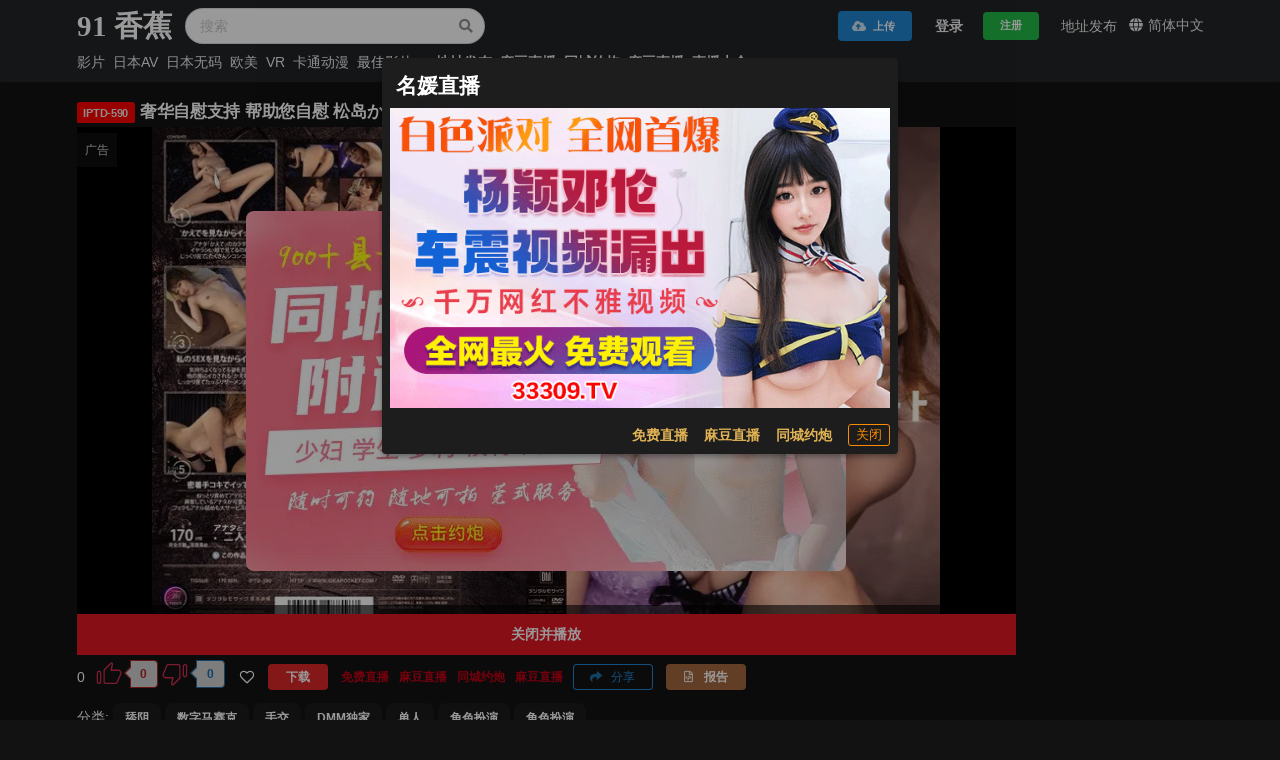

--- FILE ---
content_type: text/html; charset=UTF-8
request_url: https://91xj.link/video/253819
body_size: 17565
content:
 <!DOCTYPE html>      <html lang="zh-Hans" data-theme=dark data-date=2026-01-19 00:30:10 data-x-ray=unkown-unkown><head><meta http-equiv=Content-Type content="text/html; charset=utf-8"><meta charset=UTF-8><meta content=always name=referrer><meta content=always name=unsafe-url><meta name=viewport content="width=device-width, initial-scale=1, maximum-scale=1, user-scalable=0"><title>IPTD-590 奢华自慰支持 帮助您自慰 松岛かえで (松岛枫)  - 91香蕉</title> <meta name=yandex-verification content=762dee503b68c8a5><meta name=google-site-verification content=r2oBgxayaWBdmhWRxOvjJOvY3mLSv_OIVuJgATu73D8> <meta name=keywords content="IPTD-590,IPTD-590 奢华自慰支持 帮助您自慰 松岛かえで (松岛枫)"><meta name=description content="IPTD-590 奢华自慰支持 帮助您自慰 松岛かえで (松岛枫) "><meta property=og:title content="IPTD-590 奢华自慰支持 帮助您自慰 松岛かえで (松岛枫) "><meta property=og:url content="//91xj.link/video/253819"><meta property=og:locale content="zh-CN"><meta property=og:description content="IPTD-590 奢华自慰支持 帮助您自慰 松岛かえで (松岛枫)">  <meta name="network" content="theporn">
<meta name="application-name" content="91香蕉">
<meta name="author" content="91香蕉">
<meta http-equiv="X-UA-Compatible" content="IE=edge,chrome=1">
<link rel="shortcut icon" href="/static/favicon.ico?aaff"/>
<link rel="canonical" href="https://91xj.link"/>
<link rel="manifest" href="/static/manifest.webmanifest">
 <script type=text/javascript>var avshow=avshow||{};avshow.user={};var lang=lang||{};</script>  <style>
</style>     </head><body data-lang="zh-Hans" class="zh-Hans zh-CN" data-nav="">   <script src="https://aixiaoxiao.xyz/91xj/js/t.91xj.js?4e1dc137a1f2af5eab2" type=text/javascript></script>   <link href="https://aixiaoxiao.xyz/91xj/css/web.91xj.css?ee3d8ffe4828f45" rel=stylesheet type=text/css>      <q-dialog id=alert_windows v-if="ads_conf && show_mark" v-model=show_mark v-cloak><q-card class="up-dialog-auto alert_windows"><q-card-section class="row items-center q-pb-none"><div class="text-h5 text-bold">{[ads_conf['name']]}</div><q-space/><q-btn icon=close :size="'sm'" flat round dense v-close-popup /></q-card-section><q-card-actions align=right v-if=ads_conf><a :href="ads_conf['url']" target=_blank class=full-width><q-responsive :ratio=600/360><img :src="ads_conf['image']"></q-responsive></a></q-card-actions><q-card-actions align=right><a :href="dialog_text_ads_conf['url']" target=_blank class="dialog_text q-mr-md" v-if=dialog_text_ads_conf_list v-for="dialog_text_ads_conf in dialog_text_ads_conf_list"> {[dialog_text_ads_conf['name']]} </a><q-btn size=13px @click=on_close outline style="color: #fd8c00;" label="关闭"></q-btn></q-card-actions></q-card></q-dialog><script>var now_time=new Date().getTime()/1000;var is_show=false;var Main={delimiters:['{[',']}'],data(){return{dialog_text_ads_conf_list:undefined,ads_conf:undefined};},methods:{on_close:function(){this.show_mark=false;}},created:function(){this.ads_position="alert.windows";this.show_mark=false;this.$nextTick(()=>{var ads_object=this.$config['ads_object'];var dialog_text_ads_conf=ads_object['dialog.text'];this.dialog_text_ads_conf_list=Object.keys(dialog_text_ads_conf).map((key)=>dialog_text_ads_conf[key]);if(this.ads_list){this.ads_conf=this.ads_list[0];}
console.log('[alert.windows]ads_conf:',this.ads_conf);});}};$g["alert.windows"]=$m('alert_windows',Vue.extend({mixins:[$g.ADSOBJET,Main,$g.G]}));if(!$g.user.is_vip){is_show=true;var alert_window_time=localStorage.getItem('alert_window:time');alert_window_time=parseInt(alert_window_time);if(!isNaN(alert_window_time)){if(now_time-alert_window_time<60*6.6666){is_show=false;}}};setTimeout(()=>{if($g["alert.windows"]){$g["alert.windows"].show_mark=is_show;if(is_show){localStorage.setItem('alert_window:time',now_time);}}},888);</script>   <div id=user-menu v-if=userdata class="ui sidebar inverted fixed vertical menu right unloaded-mark" v-cloak><a class=item :href="'/user/' + userdata.user.uid"><i class="icon-user q-mr-sm "></i> 帐号信息 </a><a class=item :href="'/user/' + userdata.user.uid + '/browselogs'"><i class="icon-facetime-video q-mr-sm "></i> 浏览记录 </a><a class=item :href="'/user/' + userdata.user.uid + '/collects'"><i class="icon-star q-mr-sm "></i> 收藏 </a><a class=item :href="'/user/' + userdata.user.uid + '/message'"><i class="icon-bell-alt q-mr-sm"></i> 我的消息 <div class="ui red label message-num none">0</div></a><a class=item :href="'/user/' + userdata.user.uid + '/vip'"><i class="icon-chevron-down q-mr-sm"></i> 我的vip <div class="ui red label none">0</div></a>  <a class=item :href="'/user/' + userdata.user.uid + '/promotion'"><i class="globe icon q-mr-sm "></i> 我的推广 </a><a class=item :href="'/user/' + userdata.user.uid + 'score'"><i class="paperclip icon q-mr-sm "></i> 积分 </a>  <a class=item @click=on_logout href=/user/logout><i class="icon-signout q-mr-sm "></i> 退出 </a></div><script>var Main={delimiters:['{[',']}'],data(){return{};},methods:{on_logout:function(){localStorage.removeItem('user');},install_mobile:function(){jQuery(document).ready(function(){jQuery('.search-box-input').click(avshow.on_input_click);jQuery('#user-dropdown').click(function(){jQuery('#user-menu').sidebar('setting','transition','overlay').sidebar('toggle');});});}},created:function(){}};var Ctor=Vue.extend({mixins:[Main]});$m('user-menu',Ctor);</script> <div class=pusher id=q-app><div class=event-layer></div> <header class="header navbar-fixed-top" id=__header v-cloak> <div v-if=is_mobile() id=mobile-header><nav class="navbar navbar-default navbar-fixed-top navbar-custom" id=nav><div class="container-fluid container "><div class=navbar-header> <a href=/ class="application-name navbar-brand flex flex-centered">  <p class=logo><span class=-1-c> 91</span><span class=-2-c> 香蕉</span></p>  </a> <div id=navbar class="cl sub-navbar"><ul class="nav float-left"><li class="header-search q-mr-sm search-box"><form class=zu-top-search action=/search/ method=post id=search_form onsubmit=avshow.on_search()><div class=search-box-input><input name=srchtxt placeholder="搜索" type=search class="ng-pristine ng-valid form-control-ex"></div></form></li></ul><ul class="nav float-right nav-user"> <li v-if=userdata id=user class=" header-user-li header-user username float-right" :data-uid=userdata.user.uid style="line-height: 25px"><a id=user-dropdown :href="'/user/' + userdata.user.uid" data-toggle=dropdown><i class="user icon"></i><span> {[ userdata.user.username ]} </span></a></li> <li v-if=!userdata class="userdata header-user-li float-left"><a class=" login-button" data-remote="/account/signin?is_dialog=true" href=/account/signin target=_blank data-toggle=modal data-target=#common-dialog>登录</a></li><li v-if=!userdata class="userdata header-user-li float-left"><a href=/account/signup class=reigster-button>注册</a></li> </ul><ul class="nav float-right flex items-center"> <span title=多语言 class=switch_lang_select><i class="globe icon"></i><span v-if=!is_mobile()><span v-if=defalut_lang_display() v-html=defalut_lang_display()></span><span v-else>简体中文</span></span><q-menu v-if=$g.loaded><q-list style="min-width: 100px" class=switch_lang_list v-if=$g.lang.config><q-item class=lang-item clickable v-close-popup v-for="lang_object in $g.lang.config.all_names"><q-item-section><a :href="'/user/lang/switch/' + lang_object['name'] + '?f=' + window.location.href">{[lang_object['display']]}</a></q-item-section></q-item></q-list></q-menu></span> </ul></div></div></div><div role=navigation class="view-nav menu-container cl"><ul class="nav-list left"><li class=nav-item><button id=mobile-menu-button class="ui mobile-menu-button icon button"><i class="align justify icon" style="font-size: 1rem"></i></button></li><nav class=nav id=main-nav><li class=nav-item data-nav=categories-all><a href=/categories/all>影片</a></li><li class=nav-item data-nav=jav><a href=/jav>日本AV</a></li>  <li class=nav-item data-nav=eu><a href=/eu>欧美</a></li>  <li class=nav-item data-nav=vr><a href=/vr>VR</a></li>     <li class=nav-item><a @click="on_ads_click('yt.zb')" target=_blank href="https://qjscj.pme847.top:8620/qj/12024.html?channelCode=a10002">麻豆直播</a></li>  <li class=nav-item><a @click="on_ads_click('yp.banner')" target=_blank href="https://xtvhu1098.com">同城约炮</a></li>   <li class="nav-item text-red text-bold"><a onclick=$g._livesex_dialog.show() href=javascript:void(0)> 直播大全</a></li>   <li class="nav-item website-release none"><a class=new-windows href=/go/websites>地址发布</a></li>  </nav></ul></div></nav> <div id=mobile-menu class="mobile-menu ui sidebar inverted fixed vertical menu left unloaded-mark" v-cloak><li class=item><a href=/video/best>最佳影片</a></li><li class=item><a href="/video/best?type=jav">最佳日本AV</a></li><li class=item><a href=/vr>VR</a></li><li class=item><a href=/categories/recommended>推荐</a></li><li class=item><a href=/categories>分类</a></li><li class=item><a href=/jav/uncensored>日本无码</a></li><li class=item><a href=/eu>欧美</a></li><li class=item><a href=/albums>AV图片</a></li>  <li class="item website-release"><a class=new-windows href=/go/websites>地址发布</a></li>   <li class="item none"><a href=/app><i class="mobile alternate icon"></i>APP</a></li>  <li class=item><a href=/telegram/group target=_blank style="padding-right: 0px"><i class="telegram plane icon"></i>官方交流群</a></li><li class=item><a href=/telegram/video target=_blank style="padding-right: 0px"><i class="telegram plane icon"></i>影片发布群</a></li></div><script>var Main={delimiters:['{[',']}'],data(){return{show:false};},methods:{},created:function(){this.show=true;}};var Ctor=Vue.extend({mixins:[Main]});document.addEventListener('DOMContentLoaded',()=>{$m('mobile-menu1',Ctor);});</script> </div> <nav id=desktop-header v-if=!is_mobile() class="navbar navbar-default navbar-custom"><div class="container-fluid ui container "><div class=up-bar><div class="navbar-header flex flex-center"> <a href=/ class="application-name navbar-brand flex flex-centered">  <p class=logo><span class=-1-c> 91</span><span class=-2-c> 香蕉</span></p>  </a> <ul class="nav navbar-nav navbar-over nav-text header-search q-mr-sm search-box"><li class=active><form class action=/search/ method=post id=search_form onsubmit=$g.on_search()><div class="ui category search"><div class="ui icon input"><input class=prompt type=search placeholder="搜索" autocomplete=off name=srchtxt><i class="search icon"></i></div></div></form></li></ul> </div> <div id=navbar class="navbar-collapse show collapse flex ml-auto"><ul class="nav navbar-nav navbar-right flex flex-center "><li class=header-user-li><a id=upload-button href=/user/release/video class=upload-button style="padding-top: 10px;padding-bottom: 10px;"><button class=" ui button"><i class="cloud upload icon"></i> 上传 </button></a></li> <li id=user v-if=userdata class="header-user-li header-user username" :data-uid=userdata.user.uid><a id=user-dropdown :href="'/user/' + userdata.user.uid" data-toggle=dropdown><i class="user icon"></i><span class> {[ userdata.user.username ]} <q-badge v-if=user.is_vip color=orange-10 class=text-bold floating transparent> VIP </q-badge></span><div class="floating ui red label message-num none">0</div></a></li> <li v-if=!userdata class=header-user-li><a class=" login-button" data-remote="/account/signin?is_dialog=true" href=/account/signin target=_blank data-toggle=modal data-target=#common-dialog>登录</a></li><li v-if=!userdata class="header-user-li register-header"><a href=/account/signup class=reigster-button><button class="positive ui button"> 注册 </button></a></li>  <li class=none data-block-track><a href=/app class="new-windows analytics" data-event-name=app-click><i class="mobile alternate icon"></i><span>APP</span></a></li>   <li class><a href=/go/websites class=new-windows><span>地址发布</span></a></li>  <li class="header-changeSiteLang none" data-block-track=changeSiteLang><a class=analytics data-event-name=app-click href="/lang/select/?referer=Ly85MXhqLmxpbmsvdmlkZW8vMjUzODE5" onclick="return false;" data-toggle=modal data-target=#common-dialog><i class=icon-globe></i><span>简体中文</span></a></li><li class=header-changeSiteLang1> <span title=多语言 class=switch_lang_select><i class="globe icon"></i><span v-if=!is_mobile()><span v-if=defalut_lang_display() v-html=defalut_lang_display()></span><span v-else>简体中文</span></span><q-menu v-if=$g.loaded><q-list style="min-width: 100px" class=switch_lang_list v-if=$g.lang.config><q-item class=lang-item clickable v-close-popup v-for="lang_object in $g.lang.config.all_names"><q-item-section><a :href="'/user/lang/switch/' + lang_object['name'] + '?f=' + window.location.href">{[lang_object['display']]}</a></q-item-section></q-item></q-list></q-menu></span> </li></ul></div> </div></div> <div class=desktop-menu-outer><div id=desktop-menu class="container-fluid ui container menu-container "><div class="desktop-menu-inner cl"><div class=" navbar-collapse show collapse"><ul class="nav navbar-nav navbar-over nav-text" data-nav=categories-all><li class=active><a href=/categories/all data-nav=categories-all>影片</a></li></ul><ul class="nav navbar-nav navbar-over nav-text none" data-nav=categories-recommended><li class=active><a href=/categories/recommended>推荐</a></li></ul><ul class="nav navbar-nav navbar-over nav-text none" data-nav=categories><li class=active><a href=/categories>分类</a></li></ul><ul class="nav navbar-nav navbar-over nav-text" data-nav=jav><li class=active><a href=/jav>日本AV</a></li></ul><ul class="nav navbar-nav navbar-over nav-text" data-nav=jav-uncensored><li class=active><a href=/jav/uncensored>日本无码</a></li></ul>  <ul class="nav navbar-nav navbar-over nav-text" data-nav=eu><li class=active><a href=/eu>欧美</a></li></ul>  <ul class="nav navbar-nav navbar-over nav-text" data-nav=vr><li class=active><a href=/vr>VR</a></li></ul><ul class=" nav navbar-nav navbar-over nav-text none"><li class=active><a class href=/torrents><i class="magnet icon"></i>种子下载</a></li></ul><ul class=" nav navbar-nav navbar-over nav-text"><li class=active><a class href=/cartoon> 卡通动漫</a></li></ul><ul class=" nav navbar-nav navbar-over nav-text none"><li class=active><a class href=/albums> AV图片</a></li></ul><ul class="nav navbar-nav navbar-over nav-text" data-nav=best-videos><li class=active><div class="ui live_sex right dropdown item">最佳影片 <i class="dropdown icon"></i><div class=menu><div class=item><a href=/video/best>最佳影片</a></div><div class=item><a href="/video/best?type=jav">最佳日本AV</a></div></div></div></li></ul>  <ul class="nav navbar-nav navbar-over nav-text website-release"><li class=active><a style="font-weight: 600" class=new-windows href=/go/websites>地址发布</a></li></ul>   <ul class="none nav navbar-nav navbar-over nav-text none"><li class=active><a class=new-windows href=/app><i class="mobile alternate icon"></i>APP</a></li></ul>      <ul class="nav navbar-nav navbar-over nav-text red gg-config"><li class=active><a @click="on_ads_click('mj.zb')" target=_blank href="https://66412193.top/my/445.html?channelCode=71085"> 麻豆直播</a></li></ul>  <ul class="nav navbar-nav navbar-over nav-text red gg-config"><li class=active><a @click="on_ads_click('yp.banner')" target=_blank href="https://xtvhu1098.com"> 同城约炮</a></li></ul>  <ul class="nav navbar-nav navbar-over nav-text red gg-config"><li class=active><a @click="on_ads_click('yt.zb')" target=_blank href="https://qjscj.pme847.top:8620/qj/12024.html?channelCode=a10002"> 麻豆直播</a></li></ul>   <ul class="nav navbar-nav navbar-over nav-text red gg-config"><li class=active><a onclick=$g._livesex_dialog.show() href=javascript:void(0)> 直播大全</a></li></ul>  <ul class="nav navbar-nav navbar-right telegram none"><li class="header-user-li q-mr-sm "><a href=/go/telegram target=_blank style="padding-right: 0px"><i class="telegram plane icon"></i>官方群(Telegram)</a></li></ul><ul class="nav navbar-nav navbar-right telegram none"><li class=active><div class="ui live_sex right dropdown item"><i class="telegram plane icon"></i>官方群(Telegram) <i class="dropdown icon"></i><div class=menu><div class=item><a href=/telegram/group target=_blank><i class="dropdown icon"></i>官方交流群</a></div><div class=item><a href=/telegram/video target=_blank><i class="dropdown icon"></i>影片发布群</a></div></div></div></li></ul><ul class="nav navbar-nav navbar-right api none"><li class="header-user-li q-mr-sm api-doc"><a class=uppercase href=/go/api-doc target=_blank style="padding-right: 0px">API</a></li></ul></div></div></div></div> </nav> </header><script>var Main={delimiters:['{[',']}'],data(){return{};},methods:{install_mobile:function(){$$(document).ready(function(){$$('#mobile-menu-button').click(function(){$$('#mobile-menu').sidebar('setting','transition','overlay').sidebar('toggle');});$$('.search-box-input').click($g.on_input_click);});},install_desktop:function(){$$(document).ready(function(){$$('.menu-container .ui.dropdown').dropdown({transition:'drop'}).dropdown({on:'hover'});});}},created:function(){$g.defalut_lang="chinese";$g.wait_footerjs(()=>{if(this.is_mobile()){this.install_mobile();}else{this.install_desktop();}});},updated:function(){if(this.is_mobile()){this.install_mobile();}}};$g.h=$m('__header',{mixins:[Main,$g.HEADER,$g.ADSTEXT,$g.SEARCHFORM,$g.LANG,$g.USERCTOR,$g.G]});</script><div id=wp class=pp>    <div id=kf8adeb32ca23c2ac89309cebc07748fb v-if=is_show() data-version=1.0.1><span :key="ads_conf.zone + ':' + index" v-for="(ads_conf,index) in ads_list" v-bind:class="[class_name, old_ads_classname_list]"><a rel=nofollow :href="ads_conf['url']" target=_blank><q-responsive :ratio=660/60><q-img :ref="ads_conf['name']" v-if=show_ads :src="ads_conf['image']" spinner-color=transparent loading=lazy @error=on_error><template v-if="ads_conf['backup_image']" v-slot:error><img :src="ads_conf['backup_image']"></template></q-img></q-responsive></a></span></div><script>try{var M={data(){return{show_ads:false,show_ads_index:0,name:"kf8adeb32ca23c2ac89309cebc07748fb"}},created:function(){this.ads_position="top.banner";setTimeout(()=>{this.show_ads=true;let i=document.getElementById(this.name);if(i){i.removeAttribute('id');i.setAttribute('class',this.name)}},1)},methods:{on_error:function(e){console.log('[ads]on_error:',e);},ads_image_url:function(ads_conf){if(ads_conf){return ads_conf['image'];}}}}
var Ctor=Vue.extend({mixins:[ADSOBJET,M]});$g["top.banner"]=$m('#kf8adeb32ca23c2ac89309cebc07748fb',Ctor);}catch(e){console.log('ads e:',e);}</script>    <div class="ui main container" id=__main_container><div class="ui success message top-message none"><i class="close icon none"></i><div class=header></div></div>  <script type=application/ld+json>{"@context":"http://schema.org","@type":"WebSite","name":"{$site_name}","alternateName":"91香蕉","url":"{$baseurl}","image":"https://timg216.top/videos/d08c618198e93bb9c43e059c65e9948fa4cbe9f6/cover/5_505_259?ih=1"}</script><script type=application/ld+json>{"@context":"http://schema.org","@type":"VideoObject","name":"IPTD-590 奢华自慰支持 帮助您自慰 松岛かえで (松岛枫)","description":"-","thumbnailUrl":"https://timg216.top/videos/d08c618198e93bb9c43e059c65e9948fa4cbe9f6/cover/5_505_259?ih=1","duration":"02:52:47","embedUrl":"https://avvideos.xyz/video/embed/253819?from_lang=zh-CN","interactionCount":"324592","uploadDate":"2026-01-19T00:30:10.752073+08:00"}</script><div class=videos-container>   <div id=av-data-info class="video-info-container container-fluid" data-duration="10367.117" data-tid="253819"><h1 class="ui dividing av-big-title q-mt-sm">  <span class="ui hd-video-label label">1080P</span>  <span class=inner-title>  <span class=title_fanhao>IPTD-590</span>  奢华自慰支持 帮助您自慰 松岛かえで (松岛枫) </span><span class=none id=edit-title-button><i class="edit outline icon"></i></span></h1></div><style>
#edit-title-button {
cursor: pointer;
}
</style><script>$g.av_data=$g.av_data||{};$g.av_data.tid=parseInt("253819");$g.av_data.duration=parseFloat("10367.117");$g.avdata=$g.av_data;</script>  <script>var avdata_source='{"jav_id":"IPTD-590","categories":[["cunnilingus","舔阴"],["digital_mosaic","数字马赛克"],["handjob","手交"],["dmm_exclusive","DMM独家"],["solo","单人"],["role_player","角色扮演"],["cosplay","角色扮演"]],"tid":253819,"views":null,"likes":null,"dislikes":null,"view_count":null,"like_count":null,"dislike_count":null,"vr":false,"av_data_type":2,"hash_id":"d08c618198e93bb9c43e059c65e9948fa4cbe9f6","static_host":"timg216.top","space_name":"s5","release_time":1722471291.4763174,"release_time_format":"1年前","space_hosts":[["b2server","主线路","b2.bttss.cc"],["fdcla","线路1","ttcdn.cc"],["cncdn","线路2","ttcdn.cc"],["backupcdn","线路3","b2.bttss.cc"]],"cdn_host":null,"preview_video_url":"https://timg216.top/videos/d08c618198e93bb9c43e059c65e9948fa4cbe9f6/preview.mp4","fanhao":"IPTD-590","online_video":{"nid":"st26","hash_id":"d08c618198e93bb9c43e059c65e9948fa4cbe9f6","resolution":[1920,1080],"duration":10367.117,"ma":"n","space_name":"s5","from_source":"Magent","scale_height_resolution":480},"video":{"resolution":[1920,1080]},"duration":10367.117,"exists_high_resolution":false,"original_video_name":"original.mp4"}';$g.avdata=JSON.parse(avdata_source.replace(new RegExp('\'',"gm"),'"'));</script>   <div class="video-player-container cl" style=margin-bottom:.1rem><div class="cl row m-100"><div id=embed-player class="player-container col-10 left-player-container float-left">  <div class="video-container __player__container" data-resolution=1920,1080><div class="ui 16:9 embed color-loader" id=video-container-inner> <script>var av_response='{"cover_image_url": "timg216.top/videos/d08c618198e93bb9c43e059c65e9948fa4cbe9f6/cover/1_800?ih=1", "small_cover_image_url": "timg216.top/videos/d08c618198e93bb9c43e059c65e9948fa4cbe9f6/cover/5_505_259?ih=1", "m3u8_url": "/video/m3u8/d08c618198e93bb9c43e059c65e9948fa4cbe9f6.m3u8?et=1768761010&token=f6be4477ebc63e3425b1dd5aeb72a24f", "static_host": "timg216.top", "space_name": "s5", "hash_id": "d08c618198e93bb9c43e059c65e9948fa4cbe9f6", "thumbnails_conf_url": "timg216.top/videos/d08c618198e93bb9c43e059c65e9948fa4cbe9f6/thumbnails/conf.json", "tid": 253819, "preview": null, "ucit": "", "resolution": [1920, 1080], "vip": null}';$g.av_response=av_response=JSON.parse(av_response.replace(new RegExp('\'',"gm"),'"'));</script><div id=f_video_player class="videojs_player video_player" v-bind:class="{'make_player_mark':make_player_mark}"><video id=orginal_video_player preload=auto width=100% height=100% controls v-if="is_ios() && show_ios_video" crossorigin webkit-playsinline playsinline :poster=poster autoplay></video><div v-if=!is_ios() id=video-player-container><video id=video-player class="video-js vjs-fluid vjs-default-skin" shareurl sharetitle slideimage controls preload=auto webkit-playsinline playsinline></video><q-skeleton v-if=make_player_mark></q-skeleton></div><remote-css v-if=!is_ios() rel=stylesheet :href=player_css_src></remote-css><remote-script :load=on_player_js_load :error=on_player_js_error v-if=!is_ios() type=text/javascript charset=UTF-8 :src=player_js_src></remote-script><div class="vip_container fit bg-black" v-if=show_vip_container v-cloak> <div class="__vip_video_container fit"><q-img class="cover_image fit" :src=poster :fit="'fill'"><div class="doc-tip-container fit flex flex-center"><div class="doc-note doc-note--tip"><p class=doc-note__title>提示</p><p class=q-mb-xs> 此视频完整版是VIP专享视频，仅限VIP观看 </p><div class=q-mb-xs><a :href="'/buy/vip?tid=' + av_response.tid" class=q-mr-xs target=_blank><q-btn style="background: goldenrod; color: white" label=开通VIP></q-btn></a><q-btn @click=on_replay v-if=preview_video_url outline color=primary label=重新播放></q-btn></div></div></div></q-img></div> </div><div class="vip_container tip-containr" v-if=show_playing_vip_container v-cloak> <div class=tip><p>当前影片为预览视频，完整版仅供VIP观看</p><p><a class="text-weight-bold text-red-2" target=_blank :href="'/buy/vip?tid=' + av_response.tid">升级VIP</a></p></div> </div></div><script>var Main={data(){return{av_response:av_response,player:undefined,make_player_mark:false,preview_video_url:undefined,show_ios_video:true};},methods:{on_player_js_error:function(){console.log('call on_player_js_error');},on_player_js_load:function(){console.log('call on_player_js_load');this.$nextTick(()=>{this.make_player();});},make_player:function(){if(!this.make_player_mark){console.log("make_player:",$g.av_response.vip,$g.user.is_vip)
if($g.av_response.vip&&!$g.user.is_vip){this.preview_video_url=$g.preview_video_url();if(this.preview_video_url){if(!this.is_ios()){if(!avshow.make_vip_preview_player){return setTimeout(()=>{this.make_player()},50);}
this.player=avshow.make_vip_preview_player();this.add_vipvideo_ended_event();}else{setTimeout(()=>{this.player=this.make_iospreview_player();this.add_vipvideo_ended_event();},50);}
this.make_player_mark=true;this.show_playing_vip_container=true;}else{this.show_vip_container=true;if(this.is_ios()){this.show_ios_video=false;}}}else{if(!this.is_ios()){if(!$g.make_videojs_player){return setTimeout(()=>{this.make_player()},88);}
this.make_player_mark=true;let player=$g.make_videojs_player();this.player=player;}else{this.make_player_mark=true;setTimeout(()=>{this.player=this.make_hlsios_player();},108);}}}}},beforeDestroy(){console.log('[VideoPlayer] destroyed with uid:',this._uid);},created:function(){console.log('[VideoPlayer] created with uid:',this._uid);if(!$g._video_player_registered){this.$nextTick(()=>this.make_player());$g._video_player_registered=true;}}};$g._video_plaeyr=$m('f_video_player',{mixins:[$g.PlayerObject,Main]});</script>  </div></div> <div id=toolbar class=toolbar data-version=1.0.2><div id=view_count class=" tab-item items"><span class=view_count v-html=$g.formatNumber(tabinfo.view_count)> 324592 </span></div><div id=like data-video-like-action=-1 class="tab-item q-mr-sm"><div class="like ratingWrap"><div @click="video_like_event('like')" v-bind:class="{'active':tabinfo.video_like_action == 'like'}" class="ui labeled button no-link like-link flex flex-center" tabindex=0><svg class=thumbUpIcon width=22 height=22 viewbox="0 0 21 20"><path d="M11.7869 2.07028L11.7869 2.07029L11.7899 2.06724C12.0757 1.77652 12.5413 1.77172 12.8396 2.06348C13.0176 2.24243 13.0938 2.49564 13.0433 2.75048C13.0432 2.75098 13.0431 2.75149 13.043 2.752L12.2521 6.56517L12.1273 7.16672H12.7417H17.45C18.8814 7.16672 19.8501 8.6322 19.2901 9.95392C19.29 9.95421 19.2898 9.95449 19.2897 9.95478L16.5754 16.291C16.5751 16.2916 16.5749 16.2922 16.5746 16.2927C16.3858 16.7217 15.9638 17.0001 15.5 17.0001H8C7.35948 17.0001 6.83333 16.4739 6.83333 15.8334V7.50839C6.83333 7.19763 6.95685 6.90031 7.17022 6.68694L11.7869 2.07028ZM4.16667 15.8334C4.16667 16.4739 3.64052 17.0001 3 17.0001C2.35948 17.0001 1.83333 16.4739 1.83333 15.8334V9.16672C1.83333 8.5262 2.35948 8.00006 3 8.00006C3.64052 8.00006 4.16667 8.5262 4.16667 9.16672V15.8334Z"></path></svg><a class="ui red left pointing label count" v-bind:class="{'basic':tabinfo.video_like_action != 'like'}"><span v-html=$g.formatNumber(tabinfo.like_count)>738</span></a></div><div @click="video_like_event('dislike')" v-bind:class="{'active':tabinfo.video_like_action == 'dislike'}" class="ui labeled button no-link dislike-like unlike-link flex flex-center" tabindex=1><svg class=thumbDownIcon width=22 height=22 viewbox="0 0 21 20"><path d="M9.21311 17.9297L9.2131 17.9297L9.2101 17.9328C8.92431 18.2235 8.45871 18.2283 8.16035 17.9365C7.98241 17.7576 7.90619 17.5044 7.95665 17.2495C7.95675 17.249 7.95685 17.2485 7.95696 17.248L8.74791 13.4348L8.87269 12.8333L8.25833 12.8333L3.55 12.8333C2.11862 12.8333 1.14989 11.3678 1.70993 10.0461C1.71005 10.0458 1.71017 10.0455 1.71029 10.0452L4.4246 3.70901C4.42486 3.70843 4.42512 3.70784 4.42537 3.70725C4.61421 3.27833 5.03617 2.99994 5.5 2.99994L13 2.99994C13.6405 2.99994 14.1667 3.52609 14.1667 4.16661L14.1667 12.4916C14.1667 12.8024 14.0431 13.0997 13.8298 13.3131L9.21311 17.9297ZM16.8333 4.16661C16.8333 3.52609 17.3595 2.99994 18 2.99994C18.6405 2.99994 19.1667 3.52609 19.1667 4.16661L19.1667 10.8333C19.1667 11.4738 18.6405 11.9999 18 11.9999C17.3595 11.9999 16.8333 11.4738 16.8333 10.8333L16.8333 4.16661Z"></path></svg><a class="ui left pointing blue label count" v-bind:class="{'basic':tabinfo.video_like_action != 'dislike'}"><span v-html=$g.formatNumber(tabinfo.unlike_count)>518</span></a></div></div></div><div id=collect-link class=tab-item data-is-collect=0 data-inverted><div class=column><i class="empty heart icon"></i></div><q-tooltip class=bg-red :offset="[10, 10]"> {[ star_text ]} </q-tooltip></div><div class="float-left tab-item q-mr-sm none" id=scenes-button><a class="ui black button" role=button data-toggle=collapse href=#sceneCollapse aria-expanded=false aria-controls=sceneCollapse> 预览图片 </a></div>   <div class=tab-item id=download-button><a id=downloadCollapse-button target=_blank href="/video/download/253819" class="ui red button"><span class> 下载 </span></a></div>     



<div class="float-left tab-item q-mr-sm no-text toolbar-gg v2">
<a target="_blank" href="https://66412193.top/my/445.html?channelCode=71085" class="">
<span class="">
免费直播
</span>
</a>
</div>

<div class="float-left tab-item q-mr-sm no-text toolbar-gg v2">
<a target="_blank" href="https://66412193.top/my/445.html?channelCode=71085" class="">
<span class="">
麻豆直播
</span>
</a>
</div>

<div class="float-left tab-item q-mr-sm no-text toolbar-gg v2">
<a target="_blank" href="https://xtvhu1098.com" class="">
<span class="">
同城约炮
</span>
</a>
</div>

<div class="float-left tab-item q-mr-sm no-text toolbar-gg v2">
<a target="_blank" href="https://qjscj.pme847.top:8620/qj/12024.html?channelCode=a10002" class="">
<span class="">
麻豆直播
</span>
</a>
</div>



 <div class="ui horizontal embed-button float-right tab-item desktop-only"><a class="ui blue basic share button" data-remote="/video/share/253819?is_dialog=true" href="/video/share/253819" target=_blank data-toggle=modal data-target=#common-dialog><i class="share icon"></i> 分享 </a></div><div class="tab-item "><a class="ui brown button" role=button @click=report_click><i class="file code outline icon"></i> 报告 </a></div></div> <div id="--playlist-dialog">
<q-dialog id="playlist_dialog" v-model="show_playlist_dialog" v-cloak>
<q-card class="up-dialog-auto" style="min-width:400px">
<q-card-section class="row items-center q-pb-none">
<div class="text-h5 text-weight-bold">片单</div>
<q-space/>
</q-card-section>
<q-card-section>
<p v-if="!playlistdatas">
<q-skeleton :animation="'pulse'"></q-skeleton>
</p>
<div class="playlists" v-else>
<p v-if="playlistdatas.length == 0">
<span class="text-h6">暂无片单，快去创建吧</span>
</p>
<div v-else>
<div v-if="playlistselects && playlistdatas" class="flex row items-center"
v-for="playlistdata in playlistdatas" :key="playlistdata._id">
<div class="playlist-item col-10" @click="on_select_playlist(playlistdata._id)"
v-bind:class="{'select':playlistselects[playlistdata._id]}" >
<label>{[playlistdata.name]}<span>({[playlistdata.list ? playlistdata.list.length : 0]})</span></label>
<q-checkbox @click.stop="on_select_playlist(playlistdata._id)"
@update:modelValue="(action) => on_checkbox_select_playlist(action, playlistdata._id)"
v-model="playlistselects[playlistdata._id]" label=""></q-checkbox>
<span v-if="playlistselects[playlistdata._id]" class="added tiptext">已添加</span>
<span class="unadd tiptext" v-else>未添加</span>
</div>
<div class="col-2 playlist-action">
<i class="ellipsis horizontal icon q-pl-xs"></i>
<q-menu>
<q-list style="min-width: 72px">
<q-item clickable v-close-popup>
<q-item-section>
<a target="_blank" :href="'/playlist/' + playlistdata._id + '?f=playlists'">
查看
</a>
</q-item-section>
</q-item>
</q-list>
</q-menu>
</div>
</div>
</div>
</div>
</q-card-section>
<q-card-actions align="right">
<q-btn @click="on_add_playlist" flat label="创建片单" color="primary"></q-btn>
</q-card-actions>
</q-card>
</q-dialog>
<q-dialog id="create_playlist_dialog" v-model="show_create_playlist_dialog" v-cloak>
<q-card class="up-dialog-auto q-pa-md" style="min-width:408px">
<q-card-section class="items-center q-pb-none row q-pa-none">
<div class="text-h4 text-weight-bold">创建片单</div>
<q-space/>
</q-card-section>
<div class="q-mb-md"></div>
<h5 class="doc-heading doc-h3 q-mb-xs none">名字</h5>
<q-input
filled
v-model="create_playlistdata.name"
label="名字*"
>
</q-input>
<div class="q-mb-md"></div>
<div class="flex">
<q-input
filled
v-model="create_playlistdata.tag"
label="输入标签*"
>
</q-input>
<q-btn class="q-ma-md" color="primary" label="添加标签" @click="on_add_tag"></q-btn>
</div>
<div class="flex">
<div class="q-mr-xs q-mb-xs" v-for="(tag, index) in create_playlistdata.tags" :key="tag">
<span class="ui red label">{[tag]}</span>
<i class="close icon" @click="delete_tag(index)"></i>
</div>
</div>
<div class="q-mb-md"></div>
<h5 class="doc-heading doc-h3 q-mb-xs">描述</h5>
<q-input
v-model="create_playlistdata.description"
filled
type="textarea"
></q-input>
<q-checkbox v-model="create_playlistdata.public" label="公开"></q-checkbox>
<div class="flex justify-end">
<q-btn class="q-mr-md" padding="6px 14px" outline color="white" label="取消"
@click="show_create_playlist_dialog = false" v-close-popup></q-btn>
<q-btn padding="6px 14px" @click="on_create_playlist" :loading="create_button_loading"
color="primary"
label="创建"></q-btn>
</div>
</q-card>
</q-dialog>
</div>  </div><div class="float-right right-player-container col-2" style="padding-left: 8px">  <div id=video_playr_side class="video_playr_sider videoplayerside" v-if="is_show() && !is_mobile()"><div v-for="(ads_conf,index) in ads_list" class=q-mb-xs><a target=_blank :href=ads_conf.url><q-img :src=ads_conf.image loading=lazy spinner-color=white></q-img></a></div></div><script>document.addEventListener('DOMContentLoaded',()=>{setTimeout(function(){try{var Main={data(){return{}},created:function(){this.ads_position="player.side";}}
var Ctor=Vue.extend({mixins:[ADSOBJET,Main]});$g["player.side"]=new Ctor().$mount('#video_playr_side');}catch(e){}},888);});</script>   </div></div><div class="player-container col-md-10 col-sm-8 q-mb-sm none"><div class=collapse id=reportCollapse><div class="ui fluid form"><div class=scenes-list></div></div></div></div>  <div class="player-container none"><div class="collapse cl" id=sceneCollapse role=tabpanel aria-labelledby=headingOne><div class="col-md-10 col-sm-8"><div class="ui fluid" style="padding: 0.5rem;padding-top: 0px"><h3 class="ui header">点击缩略图快速跳转到视频</h3><div class="scenes-list cl"></div></div></div></div></div>        <div class="jav-data-info cl q-mt-xs"><div class="col-md-9 col-sm-8 q-pl-none"><div class=actor_detail>    <p class="list_item categories"><span>分类:</span>  <a class="new-windows text c-button" href="/category/jav/cunnilingus">舔阴</a>  <a class="new-windows text c-button" href="/category/jav/digital_mosaic">数字马赛克</a>  <a class="new-windows text c-button" href="/category/jav/handjob">手交</a>  <a class="new-windows text c-button" href="/category/jav/dmm_exclusive">DMM独家</a>  <a class="new-windows text c-button" href="/category/jav/solo">单人</a>  <a class="new-windows text c-button" href="/category/jav/role_player">角色扮演</a>  <a class="new-windows text c-button" href="/category/jav/cosplay">角色扮演</a>  </p>   </div></div></div>         <div id=video_server_list class=q-mb-xs v-if=$g.avdata.space_hosts v-cloak><div class=tip v-if=false><p>当前选择的线路是<span class=server_name>{[server_name(select_host)]}</span>,如果视频不能播放或者卡顿，请切换线路</p></div><p class="list_item i_b" v-if=avdata.space_hosts v-cloak><span class=value>视频线路:</span><span><button v-if=space_host v-for="space_host in avdata.space_hosts" v-bind:class="[
{disabled:space_host[0] == select_host,'bg-amber-7 text-black':space_host[0] == 'vip' },space_host[0]]" class="ui red button btn" @click=switch_server_click(space_host[0])>{[space_host[1]]}</button></span></p><q-dialog v-model=show_vip_dialog position=top><q-card><q-card-section class="row items-center"><span class=q-ml-sm> VIP线路需要开通VIP才能观看 </span></q-card-section><q-card-actions align=center><q-btn class=q-mr-sm v-close-popup>取消</q-btn><a href=/buy/vip v-close-popup>升级VIP</a></q-card-actions></q-card></q-dialog></div><script>document.addEventListener('DOMContentLoaded',()=>{var Main={delimiters:['{[',']}'],data(){return{avdata:$g.avdata,select_host:avshow.switch_server.get(),show_vip_dialog:false};},methods:{show_vip_servers:function(){if($g.china_cdn){var data_ipcountry=avshow.ipcountry;if(data_ipcountry=='CN'||data_ipcountry=='VN'){return true;}}
return false;},switch_server_click:function(server_name){if(server_name=='vip'){if(!$g.user.is_login()){return avshow.user.show_login_dialog("member.login_guestmessage");}
if(!$g.user.is_vip){return this.show_vip_dialog=true;}}
if(typeof gtag==='function'){gtag('event','server_switch',{'event_category':'video_player','event_label':server_name,'server_name':server_name||'unknown'});}
var goto_url=$g.updateQueryStringParameter(document.URL,'video_server',server_name);$g.switch_server.select(server_name);$g.go_to_url(goto_url);},server_name:function(select_host){for(var i=0;i<this.avdata.space_hosts.length;++i){if(this.avdata.space_hosts[i][0]==select_host){return this.avdata.space_hosts[i][1];}}},update_init:function(){console.log('call update_init')
this.$forceUpdate();this.install();},install:function(){var find_vip_server=false;if(this.show_vip_servers()||true){for(var i=0;i<this.avdata.space_hosts.length;++i){if(this.avdata.space_hosts[i][0]=='vip'){find_vip_server=true;}}
if(this.avdata.space_hosts){$g.space_hosts=this.avdata.space_hosts;}}
$g.switch_server.update();this.select_host=$g.switch_server.get();var server_name=undefined;console.log('this.avdata.space_hosts:',this.avdata.space_hosts);console.log('this.select_host:',this.select_host);server_name=this.server_name(this.select_host);if(!server_name){this.select_host=this.avdata.space_hosts[0][0];}}},created:function(){this.install();if(window.EventBus){window.EventBus.addEventListener("update:init",this.update_init);}}};$m('video_server_list',Main);});</script>   <div id=v08043bd4e833a5088001efddf7628548 v-if=is_show() data-version=1.0.1><span :key="ads_conf.zone + ':' + index" v-for="(ads_conf,index) in ads_list" v-bind:class="[class_name, old_ads_classname_list]"><a rel=nofollow :href="ads_conf['url']" target=_blank><q-responsive :ratio=660/60><q-img :ref="ads_conf['name']" v-if=show_ads :src="ads_conf['image']" spinner-color=transparent loading=lazy @error=on_error><template v-if="ads_conf['backup_image']" v-slot:error><img :src="ads_conf['backup_image']"></template></q-img></q-responsive></a></span></div><script>try{var M={data(){return{show_ads:false,show_ads_index:0,name:"v08043bd4e833a5088001efddf7628548"}},created:function(){this.ads_position="player.bottom";setTimeout(()=>{this.show_ads=true;let i=document.getElementById(this.name);if(i){i.removeAttribute('id');i.setAttribute('class',this.name)}},1)},methods:{on_error:function(e){console.log('[ads]on_error:',e);},ads_image_url:function(ads_conf){if(ads_conf){return ads_conf['image'];}}}}
var Ctor=Vue.extend({mixins:[ADSOBJET,M]});$g["player.bottom"]=$m('#v08043bd4e833a5088001efddf7628548',Ctor);}catch(e){console.log('ads e:',e);}</script>   </div> <div class="player-container none"><div class="collapse cl" id=downloadCollapse role=tabpanel aria-labelledby=headingOne><div class="col-md-9 col-sm-8"><div class="ui info message"><div class=header><div class=q-mb-sm>下载视频，仅支持客户端。</div><a href=https://zh.theporn.xyz/app target=_blank>APP <i class="arrow circle right icon"></i></a></div></div><div></div></div></div></div> <div class=player-container><div class="collapse cl in q-mb-md" id=commentCollapse><div class="col-md-10 q-px-none"><div class="ui comments" id=comments-top-container><h4 class="ui dividing header"> 评论 <span> ( <span class=comment-count> 0 </span> ) </span></h4><div id=comment-loader class="ui active centered inline loader" style="display: none;"></div><div id=comments-container class=none></div><div class=reply-form-container><form class="ui reply form"><div class=field><textarea id=comment-textarea rows=2>
</textarea></div>  <div class="ui positive message q-mb-sm comment-no-login"><p style="font-size: 16px"><i class="comment outline icon"></i> 登录之后添加评论 </p><p><a class=uppercase data-remote="/user/login?is_dialog=true" href=/user/login target=_blank data-toggle=modal data-target=#common-dialog> 登录 </a><span> | </span><a style="font-size: 16px" href=/user/register class=uppercase> 注册 </a></p></div>  </form></div></div></div><div class="right-player-container float-left col-md-2 col-sm-4 "><div class=ads></div></div></div></div><style>
.ui.comments .comment .avatar {
height: 2.5em;
}
.ui.comments {
width: auto !important;
}
</style>  <div class="video-recommend-container container-fluid" data-total-count="8" data-limit="8" data-start="0"><div class=well-filters><div class="ui header title"><h4><span class="section-flag text-danger">丨</span><span class=section-header>相关影片</span></h4></div></div><div class=video-av-data><div class="video-list ui link cards bbt-row avdata-4r q-mt-sm">  <div class="avdata-outer col-3"><div class="avdata card " data-tid="259548" data-avdata-type="2" data-space_name="sb2" data-hash-id="dfc9fa648d6f2ae20b992b1b70bb8291b709bdcf"><a class="av-link bx-caption preview-video-container" href=/video/259548>  <img alt="结婚5年家庭专一的认真人妻「求你了！猛烈点！！」隐藏欲望恳求他人棒样掐脖插入 [瞳33岁]" src="/static/images/placeholder.png?v=1" data-src="https://timg216.top/videos/dfc9fa648d6f2ae20b992b1b70bb8291b709bdcf/cover/5_505_259?ih=1" data-width=505 data-height=259 class="lazy cover-img lazy-load webp" onerror=$g.on_cover_img_error(this)><div class=duration> 00:32:56 </div><i class="ui active loader none"></i><span class="new subtitle"></span>   <div class=video-text-icon>720P</div>      <span class="like_rate none"><i class="heart icon"></i><span class=text>40%</span></span>   <span class=title_fanhao>FC2PPV-4549320</span>   </a><div class=content><span class=av_data_title> 结婚5年家庭专一的认真人妻「求你了！猛烈点！！」隐藏欲望恳求他人棒样掐脖插入 [瞳33岁] </span></div><div class="content cl bottom-content"><span><span class=view_count> 119088 </span><span class style=padding-left:.014em> 观看 </span></span>   <span class=split-line>-</span><span><i class="thumbs up icon"></i><span class=value>40%</span></span>    </div></div></div>  <div class="avdata-outer col-3"><div class="avdata card " data-tid="275393" data-avdata-type="2" data-space_name="" data-hash-id="b1f867f5ba535d5b7938530322d0789a36b57ab222462f8458922dd35de91ac0"><a class="av-link bx-caption preview-video-container" href=/video/275393>  <img alt="地方台女记者街头搭讪 气质面容崩塌的震撼直播事故 与AV男优无套内射性爱 夏夜える (夏夜绘留)" src="/static/images/placeholder.png?v=1" data-src="https://timg216.top/videos/b1f867f5ba535d5b7938530322d0789a36b57ab222462f8458922dd35de91ac0/cover/5_505_259?ih=1" data-width=505 data-height=259 class="lazy cover-img lazy-load webp" onerror=$g.on_cover_img_error(this)><div class=duration> 00:44:23 </div><i class="ui active loader none"></i><span class="new subtitle"></span>   <div class=video-text-icon>720P</div>      <span class="like_rate none"><i class="heart icon"></i><span class=text>63%</span></span>   <span class=title_fanhao>109IENFH-33101</span>   </a><div class=content><span class=av_data_title> 地方台女记者街头搭讪 气质面容崩塌的震撼直播事故 与AV男优无套内射性爱 夏夜える (夏夜绘留) </span></div><div class="content cl bottom-content"><span><span class=view_count> 13244 </span><span class style=padding-left:.014em> 观看 </span></span>   <span class=split-line>-</span><span><i class="thumbs up icon"></i><span class=value>63%</span></span>    </div></div></div>  <div class="avdata-outer col-3"><div class="avdata card " data-tid="241200" data-avdata-type="2" data-space_name="s2" data-hash-id="40e2be8ff33ca3d886d3c25e764af1ef5e04b431"><a class="av-link bx-caption preview-video-container" href=/video/241200>  <img alt="【最强W巨乳毕业生】毕业季！！遇见袴装美人～～～～！然而，从外表无法想象的恋爱经验稀少！“不知道男性如何主动…”接连发出纯真发言！！但突然开始的亲吻！羡慕注视的搭档！！积压的性欲大爆发⇒帐篷首次逆3P！W巨乳的W口交！青涩的女同性恋游戏！插入阴茎彼此大喜！！【神展开】在狭窄帐篷中狂乱的W毕业生被啪啪×2之卷：私立啪啪女子大学 女大学生与卡车帐篷即插旅 Report.042" src="/static/images/placeholder.png?v=1" data-src="https://timg216.top/videos/40e2be8ff33ca3d886d3c25e764af1ef5e04b431/cover/5_505_259?ih=1" data-width=505 data-height=259 class="lazy cover-img lazy-load webp" onerror=$g.on_cover_img_error(this)><div class=duration> 01:42:03 </div><i class="ui active loader none"></i><span class="new subtitle"></span>   <div class=video-text-icon>720P</div>      <span class="like_rate none"><i class="heart icon"></i><span class=text>47%</span></span>   <span class=title_fanhao>MIUM-225</span>   </a><div class=content><span class=av_data_title> 【最强W巨乳毕业生】毕业季！！遇见袴装美人～～～～！然而，从外表无法想象的恋爱经验稀少！“不知道男性如何主动…”接连发出纯真发言！！但突然开始的亲吻！羡慕注视的搭档！！积压的性欲大爆发⇒帐篷首次逆3P！W巨乳的W口交！青涩的女同性恋游戏！插入阴茎彼此大喜！！【神展开】在狭窄帐篷中狂乱的W毕业生被啪啪×2之卷：私立啪啪女子大学 女大学生与卡车帐篷即插旅 Report.042 </span></div><div class="content cl bottom-content"><span><span class=view_count> 38361 </span><span class style=padding-left:.014em> 观看 </span></span>   <span class=split-line>-</span><span><i class="thumbs up icon"></i><span class=value>47%</span></span>    </div></div></div>  <div class="avdata-outer col-3"><div class="avdata card " data-tid="217531" data-avdata-type="2" data-space_name="s2" data-hash-id="8f1f8fa4f42c04ac1b3325c05a347d7b8d8cec73"><a class="av-link bx-caption preview-video-container" href=/video/217531>  <img alt="きょうか " src="/static/images/placeholder.png?v=1" data-src="https://timg216.top/videos/8f1f8fa4f42c04ac1b3325c05a347d7b8d8cec73/cover/5_505_259?ih=1" data-width=505 data-height=259 class="lazy cover-img lazy-load webp" onerror=$g.on_cover_img_error(this)><div class=duration> 00:58:05 </div><i class="ui active loader none"></i><span class="new subtitle"></span>   <div class=video-text-icon>1080P</div>      <span class="like_rate none"><i class="heart icon"></i><span class=text>62%</span></span>   <span class=title_fanhao>229SCUTE-1304</span>   </a><div class=content><span class=av_data_title> きょうか  </span></div><div class="content cl bottom-content"><span><span class=view_count> 50852 </span><span class style=padding-left:.014em> 观看 </span></span>   <span class=split-line>-</span><span><i class="thumbs up icon"></i><span class=value>62%</span></span>    </div></div></div>  <div class="avdata-outer col-3"><div class="avdata card " data-tid="274248" data-avdata-type="2" data-space_name="" data-hash-id="b6bb47982d984c7e48df778205ab6fa0be50f5340894b3f86fccb5cc0ce72a07"><a class="av-link bx-caption preview-video-container" href=/video/274248>  <img alt="被住在垃圾屋的恶心中年邻居用恶臭阴茎持续寝取并高潮交配的我。吉高寧々 (吉高宁宁) 附内裤和照片" src="/static/images/placeholder.png?v=1" data-src="https://timg216.top/videos/b6bb47982d984c7e48df778205ab6fa0be50f5340894b3f86fccb5cc0ce72a07/cover/5_505_259?ih=1" data-width=505 data-height=259 class="lazy cover-img lazy-load webp" onerror=$g.on_cover_img_error(this)><div class=duration> 02:04:49 </div><i class="ui active loader none"></i><span class="new subtitle"></span>   <div class=video-text-icon>1080P</div>      <span class="like_rate none"><i class="heart icon"></i><span class=text>47%</span></span>   <span class=title_fanhao>FSDSS-825</span>   </a><div class=content><span class=av_data_title> 被住在垃圾屋的恶心中年邻居用恶臭阴茎持续寝取并高潮交配的我。吉高寧々 (吉高宁宁) 附内裤和照片 </span></div><div class="content cl bottom-content"><span><span class=view_count> 99601 </span><span class style=padding-left:.014em> 观看 </span></span>   <span class=split-line>-</span><span><i class="thumbs up icon"></i><span class=value>47%</span></span>    </div></div></div>  <div class="avdata-outer col-3"><div class="avdata card " data-tid="31175" data-avdata-type="2" data-space_name="s9" data-hash-id="cdf65796974d4361f73c90acfd7b02ae3808f1cd"><a class="av-link bx-caption preview-video-container" href=/video/31175>  <img alt="我们的经理总是全身涂满乳液为我们服务，滑溜溜的爆乳经理 梦乃爱香 (夢乃あいか)" src="/static/images/placeholder.png?v=1" data-src="https://timg216.top/videos/cdf65796974d4361f73c90acfd7b02ae3808f1cd/cover/5_505_259?ih=1" data-width=505 data-height=259 class="lazy cover-img lazy-load webp" onerror=$g.on_cover_img_error(this)><div class=duration> 02:28:06 </div><i class="ui active loader none"></i><span class="new subtitle"></span>   <div class=video-text-icon>480P</div>      <span class="like_rate none"><i class="heart icon"></i><span class=text>64%</span></span>   <span class=title_fanhao>SSNI-705</span>   </a><div class=content><span class=av_data_title> 我们的经理总是全身涂满乳液为我们服务，滑溜溜的爆乳经理 梦乃爱香 (夢乃あいか) </span></div><div class="content cl bottom-content"><span><span class=view_count> 2291939 </span><span class style=padding-left:.014em> 观看 </span></span>   <span class=split-line>-</span><span><i class="thumbs up icon"></i><span class=value>64%</span></span>    </div></div></div>  <div class="avdata-outer col-3"><div class="avdata card " data-tid="51089" data-avdata-type="2" data-space_name="s15" data-hash-id="d85583bf31c31d6a552f40f3152fe127ab8c34bc"><a class="av-link bx-caption preview-video-container" href=/video/51089>  <img alt="放学后美少女档案 No.36～细细品味迷你裙女孩～- 时东胡桃 (Tokito Kurumi)" src="/static/images/placeholder.png?v=1" data-src="https://timg216.top/videos/d85583bf31c31d6a552f40f3152fe127ab8c34bc/cover/5_505_259?ih=1" data-width=505 data-height=259 class="lazy cover-img lazy-load webp" onerror=$g.on_cover_img_error(this)><div class=duration> 01:01:34 </div><i class="ui active loader none"></i><span class="new subtitle"></span>   <div class=video-text-icon>1080P</div>      <span class="like_rate none"><i class="heart icon"></i><span class=text>59%</span></span>   <span class=title_fanhao>HEYZO-2528</span>   </a><div class=content><span class=av_data_title> 放学后美少女档案 No.36～细细品味迷你裙女孩～- 时东胡桃 (Tokito Kurumi) </span></div><div class="content cl bottom-content"><span><span class=view_count> 405174 </span><span class style=padding-left:.014em> 观看 </span></span>   <span class=split-line>-</span><span><i class="thumbs up icon"></i><span class=value>59%</span></span>    </div></div></div>  <div class="avdata-outer col-3"><div class="avdata card " data-tid="233710" data-avdata-type="2" data-space_name="s8" data-hash-id="1e9af9c3cb0a9f19881766a64e559d26352fd3d7"><a class="av-link bx-caption preview-video-container" href=/video/233710>  <img alt="美国" src="/static/images/placeholder.png?v=1" data-src="https://timg216.top/videos/1e9af9c3cb0a9f19881766a64e559d26352fd3d7/cover/5_505_259?ih=1" data-width=505 data-height=259 class="lazy cover-img lazy-load webp" onerror=$g.on_cover_img_error(this)><div class=duration> 01:43:09 </div><i class="ui active loader none"></i><span class="new subtitle"></span>   <div class=video-text-icon>720P</div>      <span class="like_rate none"><i class="heart icon"></i><span class=text>66%</span></span>   <span class=title_fanhao>MFC-119</span>   </a><div class=content><span class=av_data_title> 美国 </span></div><div class="content cl bottom-content"><span><span class=view_count> 13914 </span><span class style=padding-left:.014em> 观看 </span></span>   <span class=split-line>-</span><span><i class="thumbs up icon"></i><span class=value>66%</span></span>    </div></div></div>  </div></div><div class="related-load-more " style="margin-top: 1.24rem;margin-bottom: 1rem;height: 2.4rem"><button class="ui button">更多</button></div></div><style>
.related-load-more {
position: relative;
}
.related-load-more .button {
position: absolute !important;
width: 30%;
left: 0;
top: 0;
right: 0;
margin: auto;
}
.related-load-more .button.loading:before {
border: .2em solid rgb(189, 0, 0);
}
</style> </div>    <template id=video-ads><div class=video-ads style="z-index: 99"><a class=video-gg-url href="https://xtvhu1098.com" target=_blank><img src="https://www.atfsegv.com/images/693164c01e12c259bd4ed1a2.gif"></a><span class=video-counttimedown><span class=text> 5 </span></span><div class="gg-close button"> 关闭并播放 </div><span class=ads-tag> 广告 </span></div></template><style>
.video-gg-url {
display: flex;
align-items: center;
justify-content: center;
width: 100%;
height: 100%;
}
.gg-close {
background-color: #e21725;
border: none;
color: white;
text-align: center;
text-decoration: none;
padding-top: 10px;
padding-bottom: 10px;
cursor: pointer;
position: absolute;
bottom: 0px;
width: 100%;
left: 0;
display: flex;
align-items: center;
justify-content: center;
font-weight: bold;
}
.video-ads img {
max-height: 100%;
max-width: 100%;
border-radius: 8px;
}
.video-ads {
position: absolute;
width: 100%;
height: 100%;
top: 0;
left: 0;
}
.video-counttimedown {
position: absolute;
top: 0;
right: 0;
padding: 15px;
background: #0c0b0b;
opacity: .7;
}
.video-counttimedown .text {
color: #ffffff;
}
.video-ads svg,
.plyr__control svg {
display: block;
fill: currentColor;
height: 18px;
pointer-events: none;
width: 18px
}
@media (max-width: 640px) {
.video-ads img {
width: 100%;
height: 100%;
}
}
</style><script>var show_time=10;var show_video_ads=function(){var video_ads_html=$('#video-ads').html();let _video_plaeyr=$('#video-player-container');if(!_video_plaeyr||_video_plaeyr.length==0){_video_plaeyr=$('.__player__container');}
if(!_video_plaeyr||_video_plaeyr.length==0){_video_plaeyr=$('#_video_plaeyr');}
_video_plaeyr.prepend(video_ads_html);var ads_video_interval_id=setInterval(function(){$('.video-counttimedown .text').html(show_time);show_time-=1;if(show_time<=0){$('.gg-close.button').show();$('.video-counttimedown').remove();clearInterval(ads_video_interval_id);}},1000);var on_gg_click=function(){$('.video-ads').hide();$g._video_plaeyr.play()};$('.gg-close.button').click(function(){on_gg_click();});if($g.video_player&&$g.video_player.on){$g.video_player.on('pause',function(){});$g.video_player.on('playing',function(){$('.video-ads').hide();});$g.video_player.on('seeked',function(){$('.video-ads').hide();});$g.video_player.on('waiting',function(){});}};if(!$g.user.is_vip){$g.wait_footerjs(show_video_ads);}</script>   <script src="/static/js/vmv.js?89fd63ec1b2590605d94bc74f0aa284" type=text/javascript async></script><link rel=stylesheet href="/static/css/v.m.css?3cf819a9dd2ce00648273">    <q-dialog data-version=1.0.2 id=show_livesex_dialog v-model=show_dialog transition-show=scale transition-hide=scale v-cloak><q-card class="my-card up-dialog-auto"><a :href=cover_url() target=_blank><q-img :src=cover_image_url()></q-img></a><q-card-section class><div class=text-h7>直播推荐</div><div class="text-caption text-grey"> 主播诱惑,福利姬,网红,啪啪做爱,主播资源更新 </div></q-card-section><q-separator></q-separator><q-card-actions align=left><div class=flex><q-item v-for="ads_conf in ads_confs" v-if=ads_confs clickable v-ripple><q-item-section><q-item-label overline><a class="text-bold extend-via-pseudo-elem text-h7" target=_blank :href="ads_conf['url']">{[ads_conf['name']]}</a></q-item-label></q-item-section></q-item></div></q-card-actions></q-card></q-dialog><script>$g.wait_footerjs(()=>{var Main={delimiters:['{[',']}'],data(){return{show_dialog:false,ads_confs:undefined}},created:function(){$g.wait_footerjs(()=>{this.ads_confs=$g.ads_livesex_dialog_conf;this.$nextTick(()=>{if($g._h){$g._h.$forceUpdate();}})});},methods:{show:function(event){if(event)event.preventDefault();if(this.ads_confs&&this.ads_confs.length>0){this.show_dialog=true;}
return false;},cover_url:function(){if(this.ads_confs&&this.ads_confs.length>0){const index=Math.floor(Math.random()*this.ads_confs.length);return this.ads_confs[index]['url'];}},cover_image_url:function(){return'https://'+$g.config.static_host+"/static/tmp/zb/0yFVWR9AM6k.gif?v3"}},};$g._livesex_dialog=$m('show_livesex_dialog',{mixins:[Main,$g.G]});});</script> <a id=to_top href=#0 class=cd-top>Top</a></div></div> <footer class="footer cl ui container"><div class="biaoqib_flink ui container"><div class="biaoqib_in_flink cl flex" id=ft><div class="biaoqib_footer_y link_footer"> © 2018-2025 <a class=site-link href=/ title="91香蕉" rel=home target=_blank><span>91香蕉</span></a> Copyright </div><div class="biaoqib_footer_y link_footer q-ml-sm q-mr-sm"><a href=/go/app target=_blank class=site-link><i class=icon-mobile-phone></i>APP </a></div><div class="biaoqib_footer_y link_footer q-ml-sm q-mr-sm none"><a href=/contact target=_blank class=site-link>联系我们</a></div><div class="biaoqib_footer_y link_footer q-ml-sm q-mr-sm"><a href=/ads target=_blank class=site-link>广告出售</a></div><div class="biaoqib_footer_y link_footer q-ml-sm q-mr-sm"><a href=/buy/vip target=_blank class=site-link>购买VIP</a></div><div class="biaoqib_footer_y link_footer q-ml-sm q-mr-sm"><a href=/vip/code target=_blank class=site-link>卡密激活</a></div><div class="biaoqib_footer_y link_footer q-ml-sm q-mr-sm"><a href=/dmca target=_blank class=site-link>DMCA</a></div><div class="biaoqib_footer_y link_footer q-ml-sm q-mr-sm"><a href=/content/child-jubao target=_blank class=site-link>儿童色情举报</a></div><div class="biaoqib_footer_y link_footer q-ml-sm q-mr-sm api-doc"><a href=/go/api-doc target=_blank class=site-link>API</a></div>  <div class="biaoqib_footer_y link_footer q-ml-sm q-mr-sm api-doc"><a href=/promotion target=_blank class=site-link>推广</a></div>  <div class="biaoqib_flink_y link_footer float-right"> <span title=多语言 class=switch_lang_select><i class="globe icon"></i><span v-if=!is_mobile()><span v-if=defalut_lang_display() v-html=defalut_lang_display()></span><span v-else>简体中文</span></span><q-menu v-if=$g.loaded><q-list style="min-width: 100px" class=switch_lang_list v-if=$g.lang.config><q-item class=lang-item clickable v-close-popup v-for="lang_object in $g.lang.config.all_names"><q-item-section><a :href="'/user/lang/switch/' + lang_object['name'] + '?f=' + window.location.href">{[lang_object['display']]}</a></q-item-section></q-item></q-list></q-menu></span> </div><div class="biaoqib_footer_y link_footer float-right q-ml-sm q-mr-sm"><a href=/ticrf target=_blank class=site-link>本網站已依台灣網站內容分級規定處理</a></div></div></div></footer> <script defer src="https://static.cloudflareinsights.com/beacon.min.js/vcd15cbe7772f49c399c6a5babf22c1241717689176015" integrity="sha512-ZpsOmlRQV6y907TI0dKBHq9Md29nnaEIPlkf84rnaERnq6zvWvPUqr2ft8M1aS28oN72PdrCzSjY4U6VaAw1EQ==" data-cf-beacon='{"version":"2024.11.0","token":"23b23bd7482c45009467066c4dd35867","r":1,"server_timing":{"name":{"cfCacheStatus":true,"cfEdge":true,"cfExtPri":true,"cfL4":true,"cfOrigin":true,"cfSpeedBrain":true},"location_startswith":null}}' crossorigin="anonymous"></script>
</body>  <link rel=stylesheet href="https://aixiaoxiao.xyz/91xj/css/b.css?80452045d085544e0692a"> <script>if(!$g.async_loaded){var async_js_src="https://aixiaoxiao.xyz/91xj/js/a.91xj.js?cTYUYZw37VDDZXYYxYVVVN";$g.loadJS(async_js_src,()=>{},false);}</script> <script>var bottom_js_src="https://aixiaoxiao.xyz/91xj/js/b.91xj.js?86870b1a77c33962168fb2";$g.loadJS(bottom_js_src,function(){},false);</script> <script async src="https://www.googletagmanager.com/gtag/js?id=G-D67YNPCKN8"></script><script>window.dataLayer=window.dataLayer||[];function gtag(){dataLayer.push(arguments);}
gtag('js',new Date());gtag('config','G-D67YNPCKN8');</script><div id=histats_counter class="none analytics"></div><script type=text/javascript>var _Hasync=_Hasync||[];_Hasync.push(['Histats.start','1,4162931,4,601,110,30,00010000']);_Hasync.push(['Histats.fasi','1']);_Hasync.push(['Histats.track_hits','']);(function(){var hs=document.createElement('script');hs.type='text/javascript';hs.async=true;hs.src=('//s10.histats.com/js15_as.js');(document.getElementsByTagName('head')[0]||document.getElementsByTagName('body')[0]).appendChild(hs);})();</script><noscript><a href=/ target=_blank><img src=//sstatic1.histats.com/0.gif?4162931&amp;101 alt border=0></a></noscript>  </div> <div class="modal fade" id=common-dialog tabindex=-1 role=dialog aria-labelledby=common-dialog><div class=modal-dialog role=document><div class=modal-content><div class=modal-header><button type=button class=close data-dismiss=modal aria-label=Close><span aria-hidden=true>&times;</span></button><h6 class=modal-title id=myModalLabel> 正在加载...</h6></div><div class="modal-body text text-center color-loader"><div class=loader><svg class=circular viewbox="25 25 50 50"><circle class=path cx=50 cy=50 r=20 fill=none stroke-width=2 stroke-miterlimit=10></circle></svg></div></div></div></div></div> </html>

--- FILE ---
content_type: text/plain
request_url: https://b2.bttss.cc/videos/d08c618198e93bb9c43e059c65e9948fa4cbe9f6/g.m3u8?h=3121efe8979c635
body_size: 1949
content:
#EXTM3U
#EXT-X-VERSION:3
#EXT-X-ALLOW-CACHE:YES
#EXT-X-TARGETDURATION:4
#EXT-X-MEDIA-SEQUENCE:0
#EXTINF:4.0,
p00000.ts
#EXTINF:4.0,
p00001.ts
#EXTINF:4.0,
p00002.ts
#EXTINF:4.0,
p00003.ts
#EXTINF:4.0,
p00004.ts
#EXTINF:4.0,
p00005.ts
#EXTINF:4.0,
p00006.ts
#EXTINF:4.0,
p00007.ts
#EXTINF:4.0,
p00008.ts
#EXTINF:4.0,
p00009.ts
#EXTINF:4.0,
p00010.ts
#EXTINF:4.0,
p00011.ts
#EXTINF:4.0,
p00012.ts
#EXTINF:4.0,
p00013.ts
#EXTINF:4.0,
p00014.ts
#EXTINF:4.0,
p00015.ts
#EXTINF:4.0,
p00016.ts
#EXTINF:4.0,
p00017.ts
#EXTINF:4.0,
p00018.ts
#EXTINF:4.0,
p00019.ts
#EXTINF:4.0,
p00020.ts
#EXTINF:4.0,
p00021.ts
#EXTINF:4.0,
p00022.ts
#EXTINF:4.0,
p00023.ts
#EXTINF:4.0,
p00024.ts
#EXTINF:4.0,
p00025.ts
#EXTINF:4.0,
p00026.ts
#EXTINF:4.0,
p00027.ts
#EXTINF:4.0,
p00028.ts
#EXTINF:4.0,
p00029.ts
#EXTINF:4.0,
p00030.ts
#EXTINF:4.0,
p00031.ts
#EXTINF:4.0,
p00032.ts
#EXTINF:4.0,
p00033.ts
#EXTINF:4.0,
p00034.ts
#EXTINF:4.0,
p00035.ts
#EXTINF:4.0,
p00036.ts
#EXTINF:4.0,
p00037.ts
#EXTINF:4.0,
p00038.ts
#EXTINF:4.0,
p00039.ts
#EXTINF:4.0,
p00040.ts
#EXTINF:4.0,
p00041.ts
#EXTINF:4.0,
p00042.ts
#EXTINF:4.0,
p00043.ts
#EXTINF:4.0,
p00044.ts
#EXTINF:4.0,
p00045.ts
#EXTINF:4.0,
p00046.ts
#EXTINF:4.0,
p00047.ts
#EXTINF:4.0,
p00048.ts
#EXTINF:4.0,
p00049.ts
#EXTINF:4.0,
p00050.ts
#EXTINF:4.0,
p00051.ts
#EXTINF:4.0,
p00052.ts
#EXTINF:4.0,
p00053.ts
#EXTINF:4.0,
p00054.ts
#EXTINF:4.0,
p00055.ts
#EXTINF:4.0,
p00056.ts
#EXTINF:4.0,
p00057.ts
#EXTINF:4.0,
p00058.ts
#EXTINF:4.0,
p00059.ts
#EXTINF:4.0,
p00060.ts
#EXTINF:4.0,
p00061.ts
#EXTINF:4.0,
p00062.ts
#EXTINF:4.0,
p00063.ts
#EXTINF:4.0,
p00064.ts
#EXTINF:4.0,
p00065.ts
#EXTINF:4.0,
p00066.ts
#EXTINF:4.0,
p00067.ts
#EXTINF:4.0,
p00068.ts
#EXTINF:4.0,
p00069.ts
#EXTINF:4.0,
p00070.ts
#EXTINF:4.0,
p00071.ts
#EXTINF:4.0,
p00072.ts
#EXTINF:4.0,
p00073.ts
#EXTINF:4.0,
p00074.ts
#EXTINF:4.0,
p00075.ts
#EXTINF:4.0,
p00076.ts
#EXTINF:4.0,
p00077.ts
#EXTINF:4.0,
p00078.ts
#EXTINF:4.0,
p00079.ts
#EXTINF:4.0,
p00080.ts
#EXTINF:4.0,
p00081.ts
#EXTINF:4.0,
p00082.ts
#EXTINF:4.0,
p00083.ts
#EXTINF:4.0,
p00084.ts
#EXTINF:4.0,
p00085.ts
#EXTINF:4.0,
p00086.ts
#EXTINF:4.0,
p00087.ts
#EXTINF:4.0,
p00088.ts
#EXTINF:4.0,
p00089.ts
#EXTINF:4.0,
p00090.ts
#EXTINF:4.0,
p00091.ts
#EXTINF:4.0,
p00092.ts
#EXTINF:4.0,
p00093.ts
#EXTINF:4.0,
p00094.ts
#EXTINF:4.0,
p00095.ts
#EXTINF:4.0,
p00096.ts
#EXTINF:4.0,
p00097.ts
#EXTINF:4.0,
p00098.ts
#EXTINF:4.0,
p00099.ts
#EXTINF:4.0,
p00100.ts
#EXTINF:4.0,
p00101.ts
#EXTINF:4.0,
p00102.ts
#EXTINF:4.0,
p00103.ts
#EXTINF:4.0,
p00104.ts
#EXTINF:4.0,
p00105.ts
#EXTINF:4.0,
p00106.ts
#EXTINF:4.0,
p00107.ts
#EXTINF:4.0,
p00108.ts
#EXTINF:4.0,
p00109.ts
#EXTINF:4.0,
p00110.ts
#EXTINF:4.0,
p00111.ts
#EXTINF:4.0,
p00112.ts
#EXTINF:4.0,
p00113.ts
#EXTINF:4.0,
p00114.ts
#EXTINF:4.0,
p00115.ts
#EXTINF:4.0,
p00116.ts
#EXTINF:4.0,
p00117.ts
#EXTINF:4.0,
p00118.ts
#EXTINF:4.0,
p00119.ts
#EXTINF:4.0,
p00120.ts
#EXTINF:4.0,
p00121.ts
#EXTINF:4.0,
p00122.ts
#EXTINF:4.0,
p00123.ts
#EXTINF:4.0,
p00124.ts
#EXTINF:4.0,
p00125.ts
#EXTINF:4.0,
p00126.ts
#EXTINF:4.0,
p00127.ts
#EXTINF:4.0,
p00128.ts
#EXTINF:4.0,
p00129.ts
#EXTINF:4.0,
p00130.ts
#EXTINF:4.0,
p00131.ts
#EXTINF:4.0,
p00132.ts
#EXTINF:4.0,
p00133.ts
#EXTINF:4.0,
p00134.ts
#EXTINF:4.0,
p00135.ts
#EXTINF:4.0,
p00136.ts
#EXTINF:4.0,
p00137.ts
#EXTINF:4.0,
p00138.ts
#EXTINF:4.0,
p00139.ts
#EXTINF:4.0,
p00140.ts
#EXTINF:4.0,
p00141.ts
#EXTINF:4.0,
p00142.ts
#EXTINF:4.0,
p00143.ts
#EXTINF:4.0,
p00144.ts
#EXTINF:4.0,
p00145.ts
#EXTINF:4.0,
p00146.ts
#EXTINF:4.0,
p00147.ts
#EXTINF:4.0,
p00148.ts
#EXTINF:4.0,
p00149.ts
#EXTINF:4.0,
p00150.ts
#EXTINF:4.0,
p00151.ts
#EXTINF:4.0,
p00152.ts
#EXTINF:4.0,
p00153.ts
#EXTINF:4.0,
p00154.ts
#EXTINF:4.0,
p00155.ts
#EXTINF:4.0,
p00156.ts
#EXTINF:4.0,
p00157.ts
#EXTINF:4.0,
p00158.ts
#EXTINF:4.0,
p00159.ts
#EXTINF:4.0,
p00160.ts
#EXTINF:4.0,
p00161.ts
#EXTINF:4.0,
p00162.ts
#EXTINF:4.0,
p00163.ts
#EXTINF:4.0,
p00164.ts
#EXTINF:4.0,
p00165.ts
#EXTINF:4.0,
p00166.ts
#EXTINF:4.0,
p00167.ts
#EXTINF:4.0,
p00168.ts
#EXTINF:4.0,
p00169.ts
#EXTINF:4.0,
p00170.ts
#EXTINF:4.0,
p00171.ts
#EXTINF:4.0,
p00172.ts
#EXTINF:4.0,
p00173.ts
#EXTINF:4.0,
p00174.ts
#EXTINF:4.0,
p00175.ts
#EXTINF:4.0,
p00176.ts
#EXTINF:4.0,
p00177.ts
#EXTINF:4.0,
p00178.ts
#EXTINF:4.0,
p00179.ts
#EXTINF:4.0,
p00180.ts
#EXTINF:4.0,
p00181.ts
#EXTINF:4.0,
p00182.ts
#EXTINF:4.0,
p00183.ts
#EXTINF:4.0,
p00184.ts
#EXTINF:4.0,
p00185.ts
#EXTINF:4.0,
p00186.ts
#EXTINF:4.0,
p00187.ts
#EXTINF:4.0,
p00188.ts
#EXTINF:4.0,
p00189.ts
#EXTINF:4.0,
p00190.ts
#EXTINF:4.0,
p00191.ts
#EXTINF:4.0,
p00192.ts
#EXTINF:4.0,
p00193.ts
#EXTINF:4.0,
p00194.ts
#EXTINF:4.0,
p00195.ts
#EXTINF:4.0,
p00196.ts
#EXTINF:4.0,
p00197.ts
#EXTINF:4.0,
p00198.ts
#EXTINF:4.0,
p00199.ts
#EXTINF:4.0,
p00200.ts
#EXTINF:4.0,
p00201.ts
#EXTINF:4.0,
p00202.ts
#EXTINF:4.0,
p00203.ts
#EXTINF:4.0,
p00204.ts
#EXTINF:4.0,
p00205.ts
#EXTINF:4.0,
p00206.ts
#EXTINF:4.0,
p00207.ts
#EXTINF:4.0,
p00208.ts
#EXTINF:4.0,
p00209.ts
#EXTINF:4.0,
p00210.ts
#EXTINF:4.0,
p00211.ts
#EXTINF:4.0,
p00212.ts
#EXTINF:4.0,
p00213.ts
#EXTINF:4.0,
p00214.ts
#EXTINF:4.0,
p00215.ts
#EXTINF:4.0,
p00216.ts
#EXTINF:4.0,
p00217.ts
#EXTINF:4.0,
p00218.ts
#EXTINF:4.0,
p00219.ts
#EXTINF:4.0,
p00220.ts
#EXTINF:4.0,
p00221.ts
#EXTINF:4.0,
p00222.ts
#EXTINF:4.0,
p00223.ts
#EXTINF:4.0,
p00224.ts
#EXTINF:4.0,
p00225.ts
#EXTINF:4.0,
p00226.ts
#EXTINF:4.0,
p00227.ts
#EXTINF:4.0,
p00228.ts
#EXTINF:4.0,
p00229.ts
#EXTINF:4.0,
p00230.ts
#EXTINF:4.0,
p00231.ts
#EXTINF:4.0,
p00232.ts
#EXTINF:4.0,
p00233.ts
#EXTINF:4.0,
p00234.ts
#EXTINF:4.0,
p00235.ts
#EXTINF:4.0,
p00236.ts
#EXTINF:4.0,
p00237.ts
#EXTINF:4.0,
p00238.ts
#EXTINF:4.0,
p00239.ts
#EXTINF:4.0,
p00240.ts
#EXTINF:4.0,
p00241.ts
#EXTINF:4.0,
p00242.ts
#EXTINF:4.0,
p00243.ts
#EXTINF:4.0,
p00244.ts
#EXTINF:4.0,
p00245.ts
#EXTINF:4.0,
p00246.ts
#EXTINF:4.0,
p00247.ts
#EXTINF:4.0,
p00248.ts
#EXTINF:4.0,
p00249.ts
#EXTINF:4.0,
p00250.ts
#EXTINF:4.0,
p00251.ts
#EXTINF:4.0,
p00252.ts
#EXTINF:4.0,
p00253.ts
#EXTINF:4.0,
p00254.ts
#EXTINF:4.0,
p00255.ts
#EXTINF:4.0,
p00256.ts
#EXTINF:4.0,
p00257.ts
#EXTINF:4.0,
p00258.ts
#EXTINF:4.0,
p00259.ts
#EXTINF:4.0,
p00260.ts
#EXTINF:4.0,
p00261.ts
#EXTINF:4.0,
p00262.ts
#EXTINF:4.0,
p00263.ts
#EXTINF:4.0,
p00264.ts
#EXTINF:4.0,
p00265.ts
#EXTINF:4.0,
p00266.ts
#EXTINF:4.0,
p00267.ts
#EXTINF:4.0,
p00268.ts
#EXTINF:4.0,
p00269.ts
#EXTINF:4.0,
p00270.ts
#EXTINF:4.0,
p00271.ts
#EXTINF:4.0,
p00272.ts
#EXTINF:4.0,
p00273.ts
#EXTINF:4.0,
p00274.ts
#EXTINF:4.0,
p00275.ts
#EXTINF:4.0,
p00276.ts
#EXTINF:4.0,
p00277.ts
#EXTINF:4.0,
p00278.ts
#EXTINF:4.0,
p00279.ts
#EXTINF:4.0,
p00280.ts
#EXTINF:4.0,
p00281.ts
#EXTINF:4.0,
p00282.ts
#EXTINF:4.0,
p00283.ts
#EXTINF:4.0,
p00284.ts
#EXTINF:4.0,
p00285.ts
#EXTINF:4.0,
p00286.ts
#EXTINF:4.0,
p00287.ts
#EXTINF:4.0,
p00288.ts
#EXTINF:4.0,
p00289.ts
#EXTINF:4.0,
p00290.ts
#EXTINF:4.0,
p00291.ts
#EXTINF:4.0,
p00292.ts
#EXTINF:4.0,
p00293.ts
#EXTINF:4.0,
p00294.ts
#EXTINF:4.0,
p00295.ts
#EXTINF:4.0,
p00296.ts
#EXTINF:4.0,
p00297.ts
#EXTINF:4.0,
p00298.ts
#EXTINF:4.0,
p00299.ts
#EXTINF:4.0,
p00300.ts
#EXTINF:4.0,
p00301.ts
#EXTINF:4.0,
p00302.ts
#EXTINF:4.0,
p00303.ts
#EXTINF:4.0,
p00304.ts
#EXTINF:4.0,
p00305.ts
#EXTINF:4.0,
p00306.ts
#EXTINF:4.0,
p00307.ts
#EXTINF:4.0,
p00308.ts
#EXTINF:4.0,
p00309.ts
#EXTINF:4.0,
p00310.ts
#EXTINF:4.0,
p00311.ts
#EXTINF:4.0,
p00312.ts
#EXTINF:4.0,
p00313.ts
#EXTINF:4.0,
p00314.ts
#EXTINF:4.0,
p00315.ts
#EXTINF:4.0,
p00316.ts
#EXTINF:4.0,
p00317.ts
#EXTINF:4.0,
p00318.ts
#EXTINF:4.0,
p00319.ts
#EXTINF:4.0,
p00320.ts
#EXTINF:4.0,
p00321.ts
#EXTINF:4.0,
p00322.ts
#EXTINF:4.0,
p00323.ts
#EXTINF:4.0,
p00324.ts
#EXTINF:4.0,
p00325.ts
#EXTINF:4.0,
p00326.ts
#EXTINF:4.0,
p00327.ts
#EXTINF:4.0,
p00328.ts
#EXTINF:4.0,
p00329.ts
#EXTINF:4.0,
p00330.ts
#EXTINF:4.0,
p00331.ts
#EXTINF:4.0,
p00332.ts
#EXTINF:4.0,
p00333.ts
#EXTINF:4.0,
p00334.ts
#EXTINF:4.0,
p00335.ts
#EXTINF:4.0,
p00336.ts
#EXTINF:4.0,
p00337.ts
#EXTINF:4.0,
p00338.ts
#EXTINF:4.0,
p00339.ts
#EXTINF:4.0,
p00340.ts
#EXTINF:4.0,
p00341.ts
#EXTINF:4.0,
p00342.ts
#EXTINF:4.0,
p00343.ts
#EXTINF:4.0,
p00344.ts
#EXTINF:4.0,
p00345.ts
#EXTINF:4.0,
p00346.ts
#EXTINF:4.0,
p00347.ts
#EXTINF:4.0,
p00348.ts
#EXTINF:4.0,
p00349.ts
#EXTINF:4.0,
p00350.ts
#EXTINF:4.0,
p00351.ts
#EXTINF:4.0,
p00352.ts
#EXTINF:4.0,
p00353.ts
#EXTINF:4.0,
p00354.ts
#EXTINF:4.0,
p00355.ts
#EXTINF:4.0,
p00356.ts
#EXTINF:4.0,
p00357.ts
#EXTINF:4.0,
p00358.ts
#EXTINF:4.0,
p00359.ts
#EXTINF:4.0,
p00360.ts
#EXTINF:4.0,
p00361.ts
#EXTINF:4.0,
p00362.ts
#EXTINF:4.0,
p00363.ts
#EXTINF:4.0,
p00364.ts
#EXTINF:4.0,
p00365.ts
#EXTINF:4.0,
p00366.ts
#EXTINF:4.0,
p00367.ts
#EXTINF:4.0,
p00368.ts
#EXTINF:4.0,
p00369.ts
#EXTINF:4.0,
p00370.ts
#EXTINF:4.0,
p00371.ts
#EXTINF:4.0,
p00372.ts
#EXTINF:4.0,
p00373.ts
#EXTINF:4.0,
p00374.ts
#EXTINF:4.0,
p00375.ts
#EXTINF:4.0,
p00376.ts
#EXTINF:4.0,
p00377.ts
#EXTINF:4.0,
p00378.ts
#EXTINF:4.0,
p00379.ts
#EXTINF:4.0,
p00380.ts
#EXTINF:4.0,
p00381.ts
#EXTINF:4.0,
p00382.ts
#EXTINF:4.0,
p00383.ts
#EXTINF:4.0,
p00384.ts
#EXTINF:4.0,
p00385.ts
#EXTINF:4.0,
p00386.ts
#EXTINF:4.0,
p00387.ts
#EXTINF:4.0,
p00388.ts
#EXTINF:4.0,
p00389.ts
#EXTINF:4.0,
p00390.ts
#EXTINF:4.0,
p00391.ts
#EXTINF:4.0,
p00392.ts
#EXTINF:4.0,
p00393.ts
#EXTINF:4.0,
p00394.ts
#EXTINF:4.0,
p00395.ts
#EXTINF:4.0,
p00396.ts
#EXTINF:4.0,
p00397.ts
#EXTINF:4.0,
p00398.ts
#EXTINF:4.0,
p00399.ts
#EXTINF:4.0,
p00400.ts
#EXTINF:4.0,
p00401.ts
#EXTINF:4.0,
p00402.ts
#EXTINF:4.0,
p00403.ts
#EXTINF:4.0,
p00404.ts
#EXTINF:4.0,
p00405.ts
#EXTINF:4.0,
p00406.ts
#EXTINF:4.0,
p00407.ts
#EXTINF:4.0,
p00408.ts
#EXTINF:4.0,
p00409.ts
#EXTINF:4.0,
p00410.ts
#EXTINF:4.0,
p00411.ts
#EXTINF:4.0,
p00412.ts
#EXTINF:4.0,
p00413.ts
#EXTINF:4.0,
p00414.ts
#EXTINF:4.0,
p00415.ts
#EXTINF:4.0,
p00416.ts
#EXTINF:4.0,
p00417.ts
#EXTINF:4.0,
p00418.ts
#EXTINF:4.0,
p00419.ts
#EXTINF:4.0,
p00420.ts
#EXTINF:4.0,
p00421.ts
#EXTINF:4.0,
p00422.ts
#EXTINF:4.0,
p00423.ts
#EXTINF:4.0,
p00424.ts
#EXTINF:4.0,
p00425.ts
#EXTINF:4.0,
p00426.ts
#EXTINF:4.0,
p00427.ts
#EXTINF:4.0,
p00428.ts
#EXTINF:4.0,
p00429.ts
#EXTINF:4.0,
p00430.ts
#EXTINF:4.0,
p00431.ts
#EXTINF:4.0,
p00432.ts
#EXTINF:4.0,
p00433.ts
#EXTINF:4.0,
p00434.ts
#EXTINF:4.0,
p00435.ts
#EXTINF:4.0,
p00436.ts
#EXTINF:4.0,
p00437.ts
#EXTINF:4.0,
p00438.ts
#EXTINF:4.0,
p00439.ts
#EXTINF:4.0,
p00440.ts
#EXTINF:4.0,
p00441.ts
#EXTINF:4.0,
p00442.ts
#EXTINF:4.0,
p00443.ts
#EXTINF:4.0,
p00444.ts
#EXTINF:4.0,
p00445.ts
#EXTINF:4.0,
p00446.ts
#EXTINF:4.0,
p00447.ts
#EXTINF:4.0,
p00448.ts
#EXTINF:4.0,
p00449.ts
#EXTINF:4.0,
p00450.ts
#EXTINF:4.0,
p00451.ts
#EXTINF:4.0,
p00452.ts
#EXTINF:4.0,
p00453.ts
#EXTINF:4.0,
p00454.ts
#EXTINF:4.0,
p00455.ts
#EXTINF:4.0,
p00456.ts
#EXTINF:4.0,
p00457.ts
#EXTINF:4.0,
p00458.ts
#EXTINF:4.0,
p00459.ts
#EXTINF:4.0,
p00460.ts
#EXTINF:4.0,
p00461.ts
#EXTINF:4.0,
p00462.ts
#EXTINF:4.0,
p00463.ts
#EXTINF:4.0,
p00464.ts
#EXTINF:4.0,
p00465.ts
#EXTINF:4.0,
p00466.ts
#EXTINF:4.0,
p00467.ts
#EXTINF:4.0,
p00468.ts
#EXTINF:4.0,
p00469.ts
#EXTINF:4.0,
p00470.ts
#EXTINF:4.0,
p00471.ts
#EXTINF:4.0,
p00472.ts
#EXTINF:4.0,
p00473.ts
#EXTINF:4.0,
p00474.ts
#EXTINF:4.0,
p00475.ts
#EXTINF:4.0,
p00476.ts
#EXTINF:4.0,
p00477.ts
#EXTINF:4.0,
p00478.ts
#EXTINF:4.0,
p00479.ts
#EXTINF:4.0,
p00480.ts
#EXTINF:4.0,
p00481.ts
#EXTINF:4.0,
p00482.ts
#EXTINF:4.0,
p00483.ts
#EXTINF:4.0,
p00484.ts
#EXTINF:4.0,
p00485.ts
#EXTINF:4.0,
p00486.ts
#EXTINF:4.0,
p00487.ts
#EXTINF:4.0,
p00488.ts
#EXTINF:4.0,
p00489.ts
#EXTINF:4.0,
p00490.ts
#EXTINF:4.0,
p00491.ts
#EXTINF:4.0,
p00492.ts
#EXTINF:4.0,
p00493.ts
#EXTINF:4.0,
p00494.ts
#EXTINF:4.0,
p00495.ts
#EXTINF:4.0,
p00496.ts
#EXTINF:4.0,
p00497.ts
#EXTINF:4.0,
p00498.ts
#EXTINF:4.0,
p00499.ts
#EXTINF:4.0,
p00500.ts
#EXTINF:4.0,
p00501.ts
#EXTINF:4.0,
p00502.ts
#EXTINF:4.0,
p00503.ts
#EXTINF:4.0,
p00504.ts
#EXTINF:4.0,
p00505.ts
#EXTINF:4.0,
p00506.ts
#EXTINF:4.0,
p00507.ts
#EXTINF:4.0,
p00508.ts
#EXTINF:4.0,
p00509.ts
#EXTINF:4.0,
p00510.ts
#EXTINF:4.0,
p00511.ts
#EXTINF:4.0,
p00512.ts
#EXTINF:4.0,
p00513.ts
#EXTINF:4.0,
p00514.ts
#EXTINF:4.0,
p00515.ts
#EXTINF:4.0,
p00516.ts
#EXTINF:4.0,
p00517.ts
#EXTINF:4.0,
p00518.ts
#EXTINF:4.0,
p00519.ts
#EXTINF:4.0,
p00520.ts
#EXTINF:4.0,
p00521.ts
#EXTINF:4.0,
p00522.ts
#EXTINF:4.0,
p00523.ts
#EXTINF:4.0,
p00524.ts
#EXTINF:4.0,
p00525.ts
#EXTINF:4.0,
p00526.ts
#EXTINF:4.0,
p00527.ts
#EXTINF:4.0,
p00528.ts
#EXTINF:4.0,
p00529.ts
#EXTINF:4.0,
p00530.ts
#EXTINF:4.0,
p00531.ts
#EXTINF:4.0,
p00532.ts
#EXTINF:4.0,
p00533.ts
#EXTINF:4.0,
p00534.ts
#EXTINF:4.0,
p00535.ts
#EXTINF:4.0,
p00536.ts
#EXTINF:4.0,
p00537.ts
#EXTINF:4.0,
p00538.ts
#EXTINF:4.0,
p00539.ts
#EXTINF:4.0,
p00540.ts
#EXTINF:4.0,
p00541.ts
#EXTINF:4.0,
p00542.ts
#EXTINF:4.0,
p00543.ts
#EXTINF:4.0,
p00544.ts
#EXTINF:4.0,
p00545.ts
#EXTINF:4.0,
p00546.ts
#EXTINF:4.0,
p00547.ts
#EXTINF:4.0,
p00548.ts
#EXTINF:4.0,
p00549.ts
#EXTINF:4.0,
p00550.ts
#EXTINF:4.0,
p00551.ts
#EXTINF:4.0,
p00552.ts
#EXTINF:4.0,
p00553.ts
#EXTINF:4.0,
p00554.ts
#EXTINF:4.0,
p00555.ts
#EXTINF:4.0,
p00556.ts
#EXTINF:4.0,
p00557.ts
#EXTINF:4.0,
p00558.ts
#EXTINF:4.0,
p00559.ts
#EXTINF:4.0,
p00560.ts
#EXTINF:4.0,
p00561.ts
#EXTINF:4.0,
p00562.ts
#EXTINF:4.0,
p00563.ts
#EXTINF:4.0,
p00564.ts
#EXTINF:4.0,
p00565.ts
#EXTINF:4.0,
p00566.ts
#EXTINF:4.0,
p00567.ts
#EXTINF:4.0,
p00568.ts
#EXTINF:4.0,
p00569.ts
#EXTINF:4.0,
p00570.ts
#EXTINF:4.0,
p00571.ts
#EXTINF:4.0,
p00572.ts
#EXTINF:4.0,
p00573.ts
#EXTINF:4.0,
p00574.ts
#EXTINF:4.0,
p00575.ts
#EXTINF:4.0,
p00576.ts
#EXTINF:4.0,
p00577.ts
#EXTINF:4.0,
p00578.ts
#EXTINF:4.0,
p00579.ts
#EXTINF:4.0,
p00580.ts
#EXTINF:4.0,
p00581.ts
#EXTINF:4.0,
p00582.ts
#EXTINF:4.0,
p00583.ts
#EXTINF:4.0,
p00584.ts
#EXTINF:4.0,
p00585.ts
#EXTINF:4.0,
p00586.ts
#EXTINF:4.0,
p00587.ts
#EXTINF:4.0,
p00588.ts
#EXTINF:4.0,
p00589.ts
#EXTINF:4.0,
p00590.ts
#EXTINF:4.0,
p00591.ts
#EXTINF:4.0,
p00592.ts
#EXTINF:4.0,
p00593.ts
#EXTINF:4.0,
p00594.ts
#EXTINF:4.0,
p00595.ts
#EXTINF:4.0,
p00596.ts
#EXTINF:4.0,
p00597.ts
#EXTINF:4.0,
p00598.ts
#EXTINF:4.0,
p00599.ts
#EXTINF:4.0,
p00600.ts
#EXTINF:4.0,
p00601.ts
#EXTINF:4.0,
p00602.ts
#EXTINF:4.0,
p00603.ts
#EXTINF:4.0,
p00604.ts
#EXTINF:4.0,
p00605.ts
#EXTINF:4.0,
p00606.ts
#EXTINF:4.0,
p00607.ts
#EXTINF:4.0,
p00608.ts
#EXTINF:4.0,
p00609.ts
#EXTINF:4.0,
p00610.ts
#EXTINF:4.0,
p00611.ts
#EXTINF:4.0,
p00612.ts
#EXTINF:4.0,
p00613.ts
#EXTINF:4.0,
p00614.ts
#EXTINF:4.0,
p00615.ts
#EXTINF:4.0,
p00616.ts
#EXTINF:4.0,
p00617.ts
#EXTINF:4.0,
p00618.ts
#EXTINF:4.0,
p00619.ts
#EXTINF:4.0,
p00620.ts
#EXTINF:4.0,
p00621.ts
#EXTINF:4.0,
p00622.ts
#EXTINF:4.0,
p00623.ts
#EXTINF:4.0,
p00624.ts
#EXTINF:4.0,
p00625.ts
#EXTINF:4.0,
p00626.ts
#EXTINF:4.0,
p00627.ts
#EXTINF:4.0,
p00628.ts
#EXTINF:4.0,
p00629.ts
#EXTINF:4.0,
p00630.ts
#EXTINF:4.0,
p00631.ts
#EXTINF:4.0,
p00632.ts
#EXTINF:4.0,
p00633.ts
#EXTINF:4.0,
p00634.ts
#EXTINF:4.0,
p00635.ts
#EXTINF:4.0,
p00636.ts
#EXTINF:4.0,
p00637.ts
#EXTINF:4.0,
p00638.ts
#EXTINF:4.0,
p00639.ts
#EXTINF:4.0,
p00640.ts
#EXTINF:4.0,
p00641.ts
#EXTINF:4.0,
p00642.ts
#EXTINF:4.0,
p00643.ts
#EXTINF:4.0,
p00644.ts
#EXTINF:4.0,
p00645.ts
#EXTINF:4.0,
p00646.ts
#EXTINF:4.0,
p00647.ts
#EXTINF:4.0,
p00648.ts
#EXTINF:4.0,
p00649.ts
#EXTINF:4.0,
p00650.ts
#EXTINF:4.0,
p00651.ts
#EXTINF:4.0,
p00652.ts
#EXTINF:4.0,
p00653.ts
#EXTINF:4.0,
p00654.ts
#EXTINF:4.0,
p00655.ts
#EXTINF:4.0,
p00656.ts
#EXTINF:4.0,
p00657.ts
#EXTINF:4.0,
p00658.ts
#EXTINF:4.0,
p00659.ts
#EXTINF:4.0,
p00660.ts
#EXTINF:4.0,
p00661.ts
#EXTINF:4.0,
p00662.ts
#EXTINF:4.0,
p00663.ts
#EXTINF:4.0,
p00664.ts
#EXTINF:4.0,
p00665.ts
#EXTINF:4.0,
p00666.ts
#EXTINF:4.0,
p00667.ts
#EXTINF:4.0,
p00668.ts
#EXTINF:4.0,
p00669.ts
#EXTINF:4.0,
p00670.ts
#EXTINF:4.0,
p00671.ts
#EXTINF:4.0,
p00672.ts
#EXTINF:4.0,
p00673.ts
#EXTINF:4.0,
p00674.ts
#EXTINF:4.0,
p00675.ts
#EXTINF:4.0,
p00676.ts
#EXTINF:4.0,
p00677.ts
#EXTINF:4.0,
p00678.ts
#EXTINF:4.0,
p00679.ts
#EXTINF:4.0,
p00680.ts
#EXTINF:4.0,
p00681.ts
#EXTINF:4.0,
p00682.ts
#EXTINF:4.0,
p00683.ts
#EXTINF:4.0,
p00684.ts
#EXTINF:4.0,
p00685.ts
#EXTINF:4.0,
p00686.ts
#EXTINF:4.0,
p00687.ts
#EXTINF:4.0,
p00688.ts
#EXTINF:4.0,
p00689.ts
#EXTINF:4.0,
p00690.ts
#EXTINF:4.0,
p00691.ts
#EXTINF:4.0,
p00692.ts
#EXTINF:4.0,
p00693.ts
#EXTINF:4.0,
p00694.ts
#EXTINF:4.0,
p00695.ts
#EXTINF:4.0,
p00696.ts
#EXTINF:4.0,
p00697.ts
#EXTINF:4.0,
p00698.ts
#EXTINF:4.0,
p00699.ts
#EXTINF:4.0,
p00700.ts
#EXTINF:4.0,
p00701.ts
#EXTINF:4.0,
p00702.ts
#EXTINF:4.0,
p00703.ts
#EXTINF:4.0,
p00704.ts
#EXTINF:4.0,
p00705.ts
#EXTINF:4.0,
p00706.ts
#EXTINF:4.0,
p00707.ts
#EXTINF:4.0,
p00708.ts
#EXTINF:4.0,
p00709.ts
#EXTINF:4.0,
p00710.ts
#EXTINF:4.0,
p00711.ts
#EXTINF:4.0,
p00712.ts
#EXTINF:4.0,
p00713.ts
#EXTINF:4.0,
p00714.ts
#EXTINF:4.0,
p00715.ts
#EXTINF:4.0,
p00716.ts
#EXTINF:4.0,
p00717.ts
#EXTINF:4.0,
p00718.ts
#EXTINF:4.0,
p00719.ts
#EXTINF:4.0,
p00720.ts
#EXTINF:4.0,
p00721.ts
#EXTINF:4.0,
p00722.ts
#EXTINF:4.0,
p00723.ts
#EXTINF:4.0,
p00724.ts
#EXTINF:4.0,
p00725.ts
#EXTINF:4.0,
p00726.ts
#EXTINF:4.0,
p00727.ts
#EXTINF:4.0,
p00728.ts
#EXTINF:4.0,
p00729.ts
#EXTINF:4.0,
p00730.ts
#EXTINF:4.0,
p00731.ts
#EXTINF:4.0,
p00732.ts
#EXTINF:4.0,
p00733.ts
#EXTINF:4.0,
p00734.ts
#EXTINF:4.0,
p00735.ts
#EXTINF:4.0,
p00736.ts
#EXTINF:4.0,
p00737.ts
#EXTINF:4.0,
p00738.ts
#EXTINF:4.0,
p00739.ts
#EXTINF:4.0,
p00740.ts
#EXTINF:4.0,
p00741.ts
#EXTINF:4.0,
p00742.ts
#EXTINF:4.0,
p00743.ts
#EXTINF:4.0,
p00744.ts
#EXTINF:4.0,
p00745.ts
#EXTINF:4.0,
p00746.ts
#EXTINF:4.0,
p00747.ts
#EXTINF:4.0,
p00748.ts
#EXTINF:4.0,
p00749.ts
#EXTINF:4.0,
p00750.ts
#EXTINF:4.0,
p00751.ts
#EXTINF:4.0,
p00752.ts
#EXTINF:4.0,
p00753.ts
#EXTINF:4.0,
p00754.ts
#EXTINF:4.0,
p00755.ts
#EXTINF:4.0,
p00756.ts
#EXTINF:4.0,
p00757.ts
#EXTINF:4.0,
p00758.ts
#EXTINF:4.0,
p00759.ts
#EXTINF:4.0,
p00760.ts
#EXTINF:4.0,
p00761.ts
#EXTINF:4.0,
p00762.ts
#EXTINF:4.0,
p00763.ts
#EXTINF:4.0,
p00764.ts
#EXTINF:4.0,
p00765.ts
#EXTINF:4.0,
p00766.ts
#EXTINF:4.0,
p00767.ts
#EXTINF:4.0,
p00768.ts
#EXTINF:4.0,
p00769.ts
#EXTINF:4.0,
p00770.ts
#EXTINF:4.0,
p00771.ts
#EXTINF:4.0,
p00772.ts
#EXTINF:4.0,
p00773.ts
#EXTINF:4.0,
p00774.ts
#EXTINF:4.0,
p00775.ts
#EXTINF:4.0,
p00776.ts
#EXTINF:4.0,
p00777.ts
#EXTINF:4.0,
p00778.ts
#EXTINF:4.0,
p00779.ts
#EXTINF:4.0,
p00780.ts
#EXTINF:4.0,
p00781.ts
#EXTINF:4.0,
p00782.ts
#EXTINF:4.0,
p00783.ts
#EXTINF:4.0,
p00784.ts
#EXTINF:4.0,
p00785.ts
#EXTINF:4.0,
p00786.ts
#EXTINF:4.0,
p00787.ts
#EXTINF:4.0,
p00788.ts
#EXTINF:4.0,
p00789.ts
#EXTINF:4.0,
p00790.ts
#EXTINF:4.0,
p00791.ts
#EXTINF:4.0,
p00792.ts
#EXTINF:4.0,
p00793.ts
#EXTINF:4.0,
p00794.ts
#EXTINF:4.0,
p00795.ts
#EXTINF:4.0,
p00796.ts
#EXTINF:4.0,
p00797.ts
#EXTINF:4.0,
p00798.ts
#EXTINF:4.0,
p00799.ts
#EXTINF:4.0,
p00800.ts
#EXTINF:4.0,
p00801.ts
#EXTINF:4.0,
p00802.ts
#EXTINF:4.0,
p00803.ts
#EXTINF:4.0,
p00804.ts
#EXTINF:4.0,
p00805.ts
#EXTINF:4.0,
p00806.ts
#EXTINF:4.0,
p00807.ts
#EXTINF:4.0,
p00808.ts
#EXTINF:4.0,
p00809.ts
#EXTINF:4.0,
p00810.ts
#EXTINF:4.0,
p00811.ts
#EXTINF:4.0,
p00812.ts
#EXTINF:4.0,
p00813.ts
#EXTINF:4.0,
p00814.ts
#EXTINF:4.0,
p00815.ts
#EXTINF:4.0,
p00816.ts
#EXTINF:4.0,
p00817.ts
#EXTINF:4.0,
p00818.ts
#EXTINF:4.0,
p00819.ts
#EXTINF:4.0,
p00820.ts
#EXTINF:4.0,
p00821.ts
#EXTINF:4.0,
p00822.ts
#EXTINF:4.0,
p00823.ts
#EXTINF:4.0,
p00824.ts
#EXTINF:4.0,
p00825.ts
#EXTINF:4.0,
p00826.ts
#EXTINF:4.0,
p00827.ts
#EXTINF:4.0,
p00828.ts
#EXTINF:4.0,
p00829.ts
#EXTINF:4.0,
p00830.ts
#EXTINF:4.0,
p00831.ts
#EXTINF:4.0,
p00832.ts
#EXTINF:4.0,
p00833.ts
#EXTINF:4.0,
p00834.ts
#EXTINF:4.0,
p00835.ts
#EXTINF:4.0,
p00836.ts
#EXTINF:4.0,
p00837.ts
#EXTINF:4.0,
p00838.ts
#EXTINF:4.0,
p00839.ts
#EXTINF:4.0,
p00840.ts
#EXTINF:4.0,
p00841.ts
#EXTINF:4.0,
p00842.ts
#EXTINF:4.0,
p00843.ts
#EXTINF:4.0,
p00844.ts
#EXTINF:4.0,
p00845.ts
#EXTINF:4.0,
p00846.ts
#EXTINF:4.0,
p00847.ts
#EXTINF:4.0,
p00848.ts
#EXTINF:4.0,
p00849.ts
#EXTINF:4.0,
p00850.ts
#EXTINF:4.0,
p00851.ts
#EXTINF:4.0,
p00852.ts
#EXTINF:4.0,
p00853.ts
#EXTINF:4.0,
p00854.ts
#EXTINF:4.0,
p00855.ts
#EXTINF:4.0,
p00856.ts
#EXTINF:4.0,
p00857.ts
#EXTINF:4.0,
p00858.ts
#EXTINF:4.0,
p00859.ts
#EXTINF:4.0,
p00860.ts
#EXTINF:4.0,
p00861.ts
#EXTINF:4.0,
p00862.ts
#EXTINF:4.0,
p00863.ts
#EXTINF:4.0,
p00864.ts
#EXTINF:4.0,
p00865.ts
#EXTINF:4.0,
p00866.ts
#EXTINF:4.0,
p00867.ts
#EXTINF:4.0,
p00868.ts
#EXTINF:4.0,
p00869.ts
#EXTINF:4.0,
p00870.ts
#EXTINF:4.0,
p00871.ts
#EXTINF:4.0,
p00872.ts
#EXTINF:4.0,
p00873.ts
#EXTINF:4.0,
p00874.ts
#EXTINF:4.0,
p00875.ts
#EXTINF:4.0,
p00876.ts
#EXTINF:4.0,
p00877.ts
#EXTINF:4.0,
p00878.ts
#EXTINF:4.0,
p00879.ts
#EXTINF:4.0,
p00880.ts
#EXTINF:4.0,
p00881.ts
#EXTINF:4.0,
p00882.ts
#EXTINF:4.0,
p00883.ts
#EXTINF:4.0,
p00884.ts
#EXTINF:4.0,
p00885.ts
#EXTINF:4.0,
p00886.ts
#EXTINF:4.0,
p00887.ts
#EXTINF:4.0,
p00888.ts
#EXTINF:4.0,
p00889.ts
#EXTINF:4.0,
p00890.ts
#EXTINF:4.0,
p00891.ts
#EXTINF:4.0,
p00892.ts
#EXTINF:4.0,
p00893.ts
#EXTINF:4.0,
p00894.ts
#EXTINF:4.0,
p00895.ts
#EXTINF:4.0,
p00896.ts
#EXTINF:4.0,
p00897.ts
#EXTINF:4.0,
p00898.ts
#EXTINF:4.0,
p00899.ts
#EXTINF:4.0,
p00900.ts
#EXTINF:4.0,
p00901.ts
#EXTINF:4.0,
p00902.ts
#EXTINF:4.0,
p00903.ts
#EXTINF:4.0,
p00904.ts
#EXTINF:4.0,
p00905.ts
#EXTINF:4.0,
p00906.ts
#EXTINF:4.0,
p00907.ts
#EXTINF:4.0,
p00908.ts
#EXTINF:4.0,
p00909.ts
#EXTINF:4.0,
p00910.ts
#EXTINF:4.0,
p00911.ts
#EXTINF:4.0,
p00912.ts
#EXTINF:4.0,
p00913.ts
#EXTINF:4.0,
p00914.ts
#EXTINF:4.0,
p00915.ts
#EXTINF:4.0,
p00916.ts
#EXTINF:4.0,
p00917.ts
#EXTINF:4.0,
p00918.ts
#EXTINF:4.0,
p00919.ts
#EXTINF:4.0,
p00920.ts
#EXTINF:4.0,
p00921.ts
#EXTINF:4.0,
p00922.ts
#EXTINF:4.0,
p00923.ts
#EXTINF:4.0,
p00924.ts
#EXTINF:4.0,
p00925.ts
#EXTINF:4.0,
p00926.ts
#EXTINF:4.0,
p00927.ts
#EXTINF:4.0,
p00928.ts
#EXTINF:4.0,
p00929.ts
#EXTINF:4.0,
p00930.ts
#EXTINF:4.0,
p00931.ts
#EXTINF:4.0,
p00932.ts
#EXTINF:4.0,
p00933.ts
#EXTINF:4.0,
p00934.ts
#EXTINF:4.0,
p00935.ts
#EXTINF:4.0,
p00936.ts
#EXTINF:4.0,
p00937.ts
#EXTINF:4.0,
p00938.ts
#EXTINF:4.0,
p00939.ts
#EXTINF:4.0,
p00940.ts
#EXTINF:4.0,
p00941.ts
#EXTINF:4.0,
p00942.ts
#EXTINF:4.0,
p00943.ts
#EXTINF:4.0,
p00944.ts
#EXTINF:4.0,
p00945.ts
#EXTINF:4.0,
p00946.ts
#EXTINF:4.0,
p00947.ts
#EXTINF:4.0,
p00948.ts
#EXTINF:4.0,
p00949.ts
#EXTINF:4.0,
p00950.ts
#EXTINF:4.0,
p00951.ts
#EXTINF:4.0,
p00952.ts
#EXTINF:4.0,
p00953.ts
#EXTINF:4.0,
p00954.ts
#EXTINF:4.0,
p00955.ts
#EXTINF:4.0,
p00956.ts
#EXTINF:4.0,
p00957.ts
#EXTINF:4.0,
p00958.ts
#EXTINF:4.0,
p00959.ts
#EXTINF:4.0,
p00960.ts
#EXTINF:4.0,
p00961.ts
#EXTINF:4.0,
p00962.ts
#EXTINF:4.0,
p00963.ts
#EXTINF:4.0,
p00964.ts
#EXTINF:4.0,
p00965.ts
#EXTINF:4.0,
p00966.ts
#EXTINF:4.0,
p00967.ts
#EXTINF:4.0,
p00968.ts
#EXTINF:4.0,
p00969.ts
#EXTINF:4.0,
p00970.ts
#EXTINF:4.0,
p00971.ts
#EXTINF:4.0,
p00972.ts
#EXTINF:4.0,
p00973.ts
#EXTINF:4.0,
p00974.ts
#EXTINF:4.0,
p00975.ts
#EXTINF:4.0,
p00976.ts
#EXTINF:4.0,
p00977.ts
#EXTINF:4.0,
p00978.ts
#EXTINF:4.0,
p00979.ts
#EXTINF:4.0,
p00980.ts
#EXTINF:4.0,
p00981.ts
#EXTINF:4.0,
p00982.ts
#EXTINF:4.0,
p00983.ts
#EXTINF:4.0,
p00984.ts
#EXTINF:4.0,
p00985.ts
#EXTINF:4.0,
p00986.ts
#EXTINF:4.0,
p00987.ts
#EXTINF:4.0,
p00988.ts
#EXTINF:4.0,
p00989.ts
#EXTINF:4.0,
p00990.ts
#EXTINF:4.0,
p00991.ts
#EXTINF:4.0,
p00992.ts
#EXTINF:4.0,
p00993.ts
#EXTINF:4.0,
p00994.ts
#EXTINF:4.0,
p00995.ts
#EXTINF:4.0,
p00996.ts
#EXTINF:4.0,
p00997.ts
#EXTINF:4.0,
p00998.ts
#EXTINF:4.0,
p00999.ts
#EXTINF:4.0,
p01000.ts
#EXTINF:4.0,
p01001.ts
#EXTINF:4.0,
p01002.ts
#EXTINF:4.0,
p01003.ts
#EXTINF:4.0,
p01004.ts
#EXTINF:4.0,
p01005.ts
#EXTINF:4.0,
p01006.ts
#EXTINF:4.0,
p01007.ts
#EXTINF:4.0,
p01008.ts
#EXTINF:4.0,
p01009.ts
#EXTINF:4.0,
p01010.ts
#EXTINF:4.0,
p01011.ts
#EXTINF:4.0,
p01012.ts
#EXTINF:4.0,
p01013.ts
#EXTINF:4.0,
p01014.ts
#EXTINF:4.0,
p01015.ts
#EXTINF:4.0,
p01016.ts
#EXTINF:4.0,
p01017.ts
#EXTINF:4.0,
p01018.ts
#EXTINF:4.0,
p01019.ts
#EXTINF:4.0,
p01020.ts
#EXTINF:4.0,
p01021.ts
#EXTINF:4.0,
p01022.ts
#EXTINF:4.0,
p01023.ts
#EXTINF:4.0,
p01024.ts
#EXTINF:4.0,
p01025.ts
#EXTINF:4.0,
p01026.ts
#EXTINF:4.0,
p01027.ts
#EXTINF:4.0,
p01028.ts
#EXTINF:4.0,
p01029.ts
#EXTINF:4.0,
p01030.ts
#EXTINF:4.0,
p01031.ts
#EXTINF:4.0,
p01032.ts
#EXTINF:4.0,
p01033.ts
#EXTINF:4.0,
p01034.ts
#EXTINF:4.0,
p01035.ts
#EXTINF:4.0,
p01036.ts
#EXTINF:4.0,
p01037.ts
#EXTINF:4.0,
p01038.ts
#EXTINF:4.0,
p01039.ts
#EXTINF:4.0,
p01040.ts
#EXTINF:4.0,
p01041.ts
#EXTINF:4.0,
p01042.ts
#EXTINF:4.0,
p01043.ts
#EXTINF:4.0,
p01044.ts
#EXTINF:4.0,
p01045.ts
#EXTINF:4.0,
p01046.ts
#EXTINF:4.0,
p01047.ts
#EXTINF:4.0,
p01048.ts
#EXTINF:4.0,
p01049.ts
#EXTINF:4.0,
p01050.ts
#EXTINF:4.0,
p01051.ts
#EXTINF:4.0,
p01052.ts
#EXTINF:4.0,
p01053.ts
#EXTINF:4.0,
p01054.ts
#EXTINF:4.0,
p01055.ts
#EXTINF:4.0,
p01056.ts
#EXTINF:4.0,
p01057.ts
#EXTINF:4.0,
p01058.ts
#EXTINF:4.0,
p01059.ts
#EXTINF:4.0,
p01060.ts
#EXTINF:4.0,
p01061.ts
#EXTINF:4.0,
p01062.ts
#EXTINF:4.0,
p01063.ts
#EXTINF:4.0,
p01064.ts
#EXTINF:4.0,
p01065.ts
#EXTINF:4.0,
p01066.ts
#EXTINF:4.0,
p01067.ts
#EXTINF:4.0,
p01068.ts
#EXTINF:4.0,
p01069.ts
#EXTINF:4.0,
p01070.ts
#EXTINF:4.0,
p01071.ts
#EXTINF:4.0,
p01072.ts
#EXTINF:4.0,
p01073.ts
#EXTINF:4.0,
p01074.ts
#EXTINF:4.0,
p01075.ts
#EXTINF:4.0,
p01076.ts
#EXTINF:4.0,
p01077.ts
#EXTINF:4.0,
p01078.ts
#EXTINF:4.0,
p01079.ts
#EXTINF:4.0,
p01080.ts
#EXTINF:4.0,
p01081.ts
#EXTINF:4.0,
p01082.ts
#EXTINF:4.0,
p01083.ts
#EXTINF:4.0,
p01084.ts
#EXTINF:4.0,
p01085.ts
#EXTINF:4.0,
p01086.ts
#EXTINF:4.0,
p01087.ts
#EXTINF:4.0,
p01088.ts
#EXTINF:4.0,
p01089.ts
#EXTINF:4.0,
p01090.ts
#EXTINF:4.0,
p01091.ts
#EXTINF:4.0,
p01092.ts
#EXTINF:4.0,
p01093.ts
#EXTINF:4.0,
p01094.ts
#EXTINF:4.0,
p01095.ts
#EXTINF:4.0,
p01096.ts
#EXTINF:4.0,
p01097.ts
#EXTINF:4.0,
p01098.ts
#EXTINF:4.0,
p01099.ts
#EXTINF:4.0,
p01100.ts
#EXTINF:4.0,
p01101.ts
#EXTINF:4.0,
p01102.ts
#EXTINF:4.0,
p01103.ts
#EXTINF:4.0,
p01104.ts
#EXTINF:4.0,
p01105.ts
#EXTINF:4.0,
p01106.ts
#EXTINF:4.0,
p01107.ts
#EXTINF:4.0,
p01108.ts
#EXTINF:4.0,
p01109.ts
#EXTINF:4.0,
p01110.ts
#EXTINF:4.0,
p01111.ts
#EXTINF:4.0,
p01112.ts
#EXTINF:4.0,
p01113.ts
#EXTINF:4.0,
p01114.ts
#EXTINF:4.0,
p01115.ts
#EXTINF:4.0,
p01116.ts
#EXTINF:4.0,
p01117.ts
#EXTINF:4.0,
p01118.ts
#EXTINF:4.0,
p01119.ts
#EXTINF:4.0,
p01120.ts
#EXTINF:4.0,
p01121.ts
#EXTINF:4.0,
p01122.ts
#EXTINF:4.0,
p01123.ts
#EXTINF:4.0,
p01124.ts
#EXTINF:4.0,
p01125.ts
#EXTINF:4.0,
p01126.ts
#EXTINF:4.0,
p01127.ts
#EXTINF:4.0,
p01128.ts
#EXTINF:4.0,
p01129.ts
#EXTINF:4.0,
p01130.ts
#EXTINF:4.0,
p01131.ts
#EXTINF:4.0,
p01132.ts
#EXTINF:4.0,
p01133.ts
#EXTINF:4.0,
p01134.ts
#EXTINF:4.0,
p01135.ts
#EXTINF:4.0,
p01136.ts
#EXTINF:4.0,
p01137.ts
#EXTINF:4.0,
p01138.ts
#EXTINF:4.0,
p01139.ts
#EXTINF:4.0,
p01140.ts
#EXTINF:4.0,
p01141.ts
#EXTINF:4.0,
p01142.ts
#EXTINF:4.0,
p01143.ts
#EXTINF:4.0,
p01144.ts
#EXTINF:4.0,
p01145.ts
#EXTINF:4.0,
p01146.ts
#EXTINF:4.0,
p01147.ts
#EXTINF:4.0,
p01148.ts
#EXTINF:4.0,
p01149.ts
#EXTINF:4.0,
p01150.ts
#EXTINF:4.0,
p01151.ts
#EXTINF:4.0,
p01152.ts
#EXTINF:4.0,
p01153.ts
#EXTINF:4.0,
p01154.ts
#EXTINF:4.0,
p01155.ts
#EXTINF:4.0,
p01156.ts
#EXTINF:4.0,
p01157.ts
#EXTINF:4.0,
p01158.ts
#EXTINF:4.0,
p01159.ts
#EXTINF:4.0,
p01160.ts
#EXTINF:4.0,
p01161.ts
#EXTINF:4.0,
p01162.ts
#EXTINF:4.0,
p01163.ts
#EXTINF:4.0,
p01164.ts
#EXTINF:4.0,
p01165.ts
#EXTINF:4.0,
p01166.ts
#EXTINF:4.0,
p01167.ts
#EXTINF:4.0,
p01168.ts
#EXTINF:4.0,
p01169.ts
#EXTINF:4.0,
p01170.ts
#EXTINF:4.0,
p01171.ts
#EXTINF:4.0,
p01172.ts
#EXTINF:4.0,
p01173.ts
#EXTINF:4.0,
p01174.ts
#EXTINF:4.0,
p01175.ts
#EXTINF:4.0,
p01176.ts
#EXTINF:4.0,
p01177.ts
#EXTINF:4.0,
p01178.ts
#EXTINF:4.0,
p01179.ts
#EXTINF:4.0,
p01180.ts
#EXTINF:4.0,
p01181.ts
#EXTINF:4.0,
p01182.ts
#EXTINF:4.0,
p01183.ts
#EXTINF:4.0,
p01184.ts
#EXTINF:4.0,
p01185.ts
#EXTINF:4.0,
p01186.ts
#EXTINF:4.0,
p01187.ts
#EXTINF:4.0,
p01188.ts
#EXTINF:4.0,
p01189.ts
#EXTINF:4.0,
p01190.ts
#EXTINF:4.0,
p01191.ts
#EXTINF:4.0,
p01192.ts
#EXTINF:4.0,
p01193.ts
#EXTINF:4.0,
p01194.ts
#EXTINF:4.0,
p01195.ts
#EXTINF:4.0,
p01196.ts
#EXTINF:4.0,
p01197.ts
#EXTINF:4.0,
p01198.ts
#EXTINF:4.0,
p01199.ts
#EXTINF:4.0,
p01200.ts
#EXTINF:4.0,
p01201.ts
#EXTINF:4.0,
p01202.ts
#EXTINF:4.0,
p01203.ts
#EXTINF:4.0,
p01204.ts
#EXTINF:4.0,
p01205.ts
#EXTINF:4.0,
p01206.ts
#EXTINF:4.0,
p01207.ts
#EXTINF:4.0,
p01208.ts
#EXTINF:4.0,
p01209.ts
#EXTINF:4.0,
p01210.ts
#EXTINF:4.0,
p01211.ts
#EXTINF:4.0,
p01212.ts
#EXTINF:4.0,
p01213.ts
#EXTINF:4.0,
p01214.ts
#EXTINF:4.0,
p01215.ts
#EXTINF:4.0,
p01216.ts
#EXTINF:4.0,
p01217.ts
#EXTINF:4.0,
p01218.ts
#EXTINF:4.0,
p01219.ts
#EXTINF:4.0,
p01220.ts
#EXTINF:4.0,
p01221.ts
#EXTINF:4.0,
p01222.ts
#EXTINF:4.0,
p01223.ts
#EXTINF:4.0,
p01224.ts
#EXTINF:4.0,
p01225.ts
#EXTINF:4.0,
p01226.ts
#EXTINF:4.0,
p01227.ts
#EXTINF:4.0,
p01228.ts
#EXTINF:4.0,
p01229.ts
#EXTINF:4.0,
p01230.ts
#EXTINF:4.0,
p01231.ts
#EXTINF:4.0,
p01232.ts
#EXTINF:4.0,
p01233.ts
#EXTINF:4.0,
p01234.ts
#EXTINF:4.0,
p01235.ts
#EXTINF:4.0,
p01236.ts
#EXTINF:4.0,
p01237.ts
#EXTINF:4.0,
p01238.ts
#EXTINF:4.0,
p01239.ts
#EXTINF:4.0,
p01240.ts
#EXTINF:4.0,
p01241.ts
#EXTINF:4.0,
p01242.ts
#EXTINF:4.0,
p01243.ts
#EXTINF:4.0,
p01244.ts
#EXTINF:4.0,
p01245.ts
#EXTINF:4.0,
p01246.ts
#EXTINF:4.0,
p01247.ts
#EXTINF:4.0,
p01248.ts
#EXTINF:4.0,
p01249.ts
#EXTINF:4.0,
p01250.ts
#EXTINF:4.0,
p01251.ts
#EXTINF:4.0,
p01252.ts
#EXTINF:4.0,
p01253.ts
#EXTINF:4.0,
p01254.ts
#EXTINF:4.0,
p01255.ts
#EXTINF:4.0,
p01256.ts
#EXTINF:4.0,
p01257.ts
#EXTINF:4.0,
p01258.ts
#EXTINF:4.0,
p01259.ts
#EXTINF:4.0,
p01260.ts
#EXTINF:4.0,
p01261.ts
#EXTINF:4.0,
p01262.ts
#EXTINF:4.0,
p01263.ts
#EXTINF:4.0,
p01264.ts
#EXTINF:4.0,
p01265.ts
#EXTINF:4.0,
p01266.ts
#EXTINF:4.0,
p01267.ts
#EXTINF:4.0,
p01268.ts
#EXTINF:4.0,
p01269.ts
#EXTINF:4.0,
p01270.ts
#EXTINF:4.0,
p01271.ts
#EXTINF:4.0,
p01272.ts
#EXTINF:4.0,
p01273.ts
#EXTINF:4.0,
p01274.ts
#EXTINF:4.0,
p01275.ts
#EXTINF:4.0,
p01276.ts
#EXTINF:4.0,
p01277.ts
#EXTINF:4.0,
p01278.ts
#EXTINF:4.0,
p01279.ts
#EXTINF:4.0,
p01280.ts
#EXTINF:4.0,
p01281.ts
#EXTINF:4.0,
p01282.ts
#EXTINF:4.0,
p01283.ts
#EXTINF:4.0,
p01284.ts
#EXTINF:4.0,
p01285.ts
#EXTINF:4.0,
p01286.ts
#EXTINF:4.0,
p01287.ts
#EXTINF:4.0,
p01288.ts
#EXTINF:4.0,
p01289.ts
#EXTINF:4.0,
p01290.ts
#EXTINF:4.0,
p01291.ts
#EXTINF:4.0,
p01292.ts
#EXTINF:4.0,
p01293.ts
#EXTINF:4.0,
p01294.ts
#EXTINF:4.0,
p01295.ts
#EXTINF:4.0,
p01296.ts
#EXTINF:4.0,
p01297.ts
#EXTINF:4.0,
p01298.ts
#EXTINF:4.0,
p01299.ts
#EXTINF:4.0,
p01300.ts
#EXTINF:4.0,
p01301.ts
#EXTINF:4.0,
p01302.ts
#EXTINF:4.0,
p01303.ts
#EXTINF:4.0,
p01304.ts
#EXTINF:4.0,
p01305.ts
#EXTINF:4.0,
p01306.ts
#EXTINF:4.0,
p01307.ts
#EXTINF:4.0,
p01308.ts
#EXTINF:4.0,
p01309.ts
#EXTINF:4.0,
p01310.ts
#EXTINF:4.0,
p01311.ts
#EXTINF:4.0,
p01312.ts
#EXTINF:4.0,
p01313.ts
#EXTINF:4.0,
p01314.ts
#EXTINF:4.0,
p01315.ts
#EXTINF:4.0,
p01316.ts
#EXTINF:4.0,
p01317.ts
#EXTINF:4.0,
p01318.ts
#EXTINF:4.0,
p01319.ts
#EXTINF:4.0,
p01320.ts
#EXTINF:4.0,
p01321.ts
#EXTINF:4.0,
p01322.ts
#EXTINF:4.0,
p01323.ts
#EXTINF:4.0,
p01324.ts
#EXTINF:4.0,
p01325.ts
#EXTINF:4.0,
p01326.ts
#EXTINF:4.0,
p01327.ts
#EXTINF:4.0,
p01328.ts
#EXTINF:4.0,
p01329.ts
#EXTINF:4.0,
p01330.ts
#EXTINF:4.0,
p01331.ts
#EXTINF:4.0,
p01332.ts
#EXTINF:4.0,
p01333.ts
#EXTINF:4.0,
p01334.ts
#EXTINF:4.0,
p01335.ts
#EXTINF:4.0,
p01336.ts
#EXTINF:4.0,
p01337.ts
#EXTINF:4.0,
p01338.ts
#EXTINF:4.0,
p01339.ts
#EXTINF:4.0,
p01340.ts
#EXTINF:4.0,
p01341.ts
#EXTINF:4.0,
p01342.ts
#EXTINF:4.0,
p01343.ts
#EXTINF:4.0,
p01344.ts
#EXTINF:4.0,
p01345.ts
#EXTINF:4.0,
p01346.ts
#EXTINF:4.0,
p01347.ts
#EXTINF:4.0,
p01348.ts
#EXTINF:4.0,
p01349.ts
#EXTINF:4.0,
p01350.ts
#EXTINF:4.0,
p01351.ts
#EXTINF:4.0,
p01352.ts
#EXTINF:4.0,
p01353.ts
#EXTINF:4.0,
p01354.ts
#EXTINF:4.0,
p01355.ts
#EXTINF:4.0,
p01356.ts
#EXTINF:4.0,
p01357.ts
#EXTINF:4.0,
p01358.ts
#EXTINF:4.0,
p01359.ts
#EXTINF:4.0,
p01360.ts
#EXTINF:4.0,
p01361.ts
#EXTINF:4.0,
p01362.ts
#EXTINF:4.0,
p01363.ts
#EXTINF:4.0,
p01364.ts
#EXTINF:4.0,
p01365.ts
#EXTINF:4.0,
p01366.ts
#EXTINF:4.0,
p01367.ts
#EXTINF:4.0,
p01368.ts
#EXTINF:4.0,
p01369.ts
#EXTINF:4.0,
p01370.ts
#EXTINF:4.0,
p01371.ts
#EXTINF:4.0,
p01372.ts
#EXTINF:4.0,
p01373.ts
#EXTINF:4.0,
p01374.ts
#EXTINF:4.0,
p01375.ts
#EXTINF:4.0,
p01376.ts
#EXTINF:4.0,
p01377.ts
#EXTINF:4.0,
p01378.ts
#EXTINF:4.0,
p01379.ts
#EXTINF:4.0,
p01380.ts
#EXTINF:4.0,
p01381.ts
#EXTINF:4.0,
p01382.ts
#EXTINF:4.0,
p01383.ts
#EXTINF:4.0,
p01384.ts
#EXTINF:4.0,
p01385.ts
#EXTINF:4.0,
p01386.ts
#EXTINF:4.0,
p01387.ts
#EXTINF:4.0,
p01388.ts
#EXTINF:4.0,
p01389.ts
#EXTINF:4.0,
p01390.ts
#EXTINF:4.0,
p01391.ts
#EXTINF:4.0,
p01392.ts
#EXTINF:4.0,
p01393.ts
#EXTINF:4.0,
p01394.ts
#EXTINF:4.0,
p01395.ts
#EXTINF:4.0,
p01396.ts
#EXTINF:4.0,
p01397.ts
#EXTINF:4.0,
p01398.ts
#EXTINF:4.0,
p01399.ts
#EXTINF:4.0,
p01400.ts
#EXTINF:4.0,
p01401.ts
#EXTINF:4.0,
p01402.ts
#EXTINF:4.0,
p01403.ts
#EXTINF:4.0,
p01404.ts
#EXTINF:4.0,
p01405.ts
#EXTINF:4.0,
p01406.ts
#EXTINF:4.0,
p01407.ts
#EXTINF:4.0,
p01408.ts
#EXTINF:4.0,
p01409.ts
#EXTINF:4.0,
p01410.ts
#EXTINF:4.0,
p01411.ts
#EXTINF:4.0,
p01412.ts
#EXTINF:4.0,
p01413.ts
#EXTINF:4.0,
p01414.ts
#EXTINF:4.0,
p01415.ts
#EXTINF:4.0,
p01416.ts
#EXTINF:4.0,
p01417.ts
#EXTINF:4.0,
p01418.ts
#EXTINF:4.0,
p01419.ts
#EXTINF:4.0,
p01420.ts
#EXTINF:4.0,
p01421.ts
#EXTINF:4.0,
p01422.ts
#EXTINF:4.0,
p01423.ts
#EXTINF:4.0,
p01424.ts
#EXTINF:4.0,
p01425.ts
#EXTINF:4.0,
p01426.ts
#EXTINF:4.0,
p01427.ts
#EXTINF:4.0,
p01428.ts
#EXTINF:4.0,
p01429.ts
#EXTINF:4.0,
p01430.ts
#EXTINF:4.0,
p01431.ts
#EXTINF:4.0,
p01432.ts
#EXTINF:4.0,
p01433.ts
#EXTINF:4.0,
p01434.ts
#EXTINF:4.0,
p01435.ts
#EXTINF:4.0,
p01436.ts
#EXTINF:4.0,
p01437.ts
#EXTINF:4.0,
p01438.ts
#EXTINF:4.0,
p01439.ts
#EXTINF:4.0,
p01440.ts
#EXTINF:4.0,
p01441.ts
#EXTINF:4.0,
p01442.ts
#EXTINF:4.0,
p01443.ts
#EXTINF:4.0,
p01444.ts
#EXTINF:4.0,
p01445.ts
#EXTINF:4.0,
p01446.ts
#EXTINF:4.0,
p01447.ts
#EXTINF:4.0,
p01448.ts
#EXTINF:4.0,
p01449.ts
#EXTINF:4.0,
p01450.ts
#EXTINF:4.0,
p01451.ts
#EXTINF:4.0,
p01452.ts
#EXTINF:4.0,
p01453.ts
#EXTINF:4.0,
p01454.ts
#EXTINF:4.0,
p01455.ts
#EXTINF:4.0,
p01456.ts
#EXTINF:4.0,
p01457.ts
#EXTINF:4.0,
p01458.ts
#EXTINF:4.0,
p01459.ts
#EXTINF:4.0,
p01460.ts
#EXTINF:4.0,
p01461.ts
#EXTINF:4.0,
p01462.ts
#EXTINF:4.0,
p01463.ts
#EXTINF:4.0,
p01464.ts
#EXTINF:4.0,
p01465.ts
#EXTINF:4.0,
p01466.ts
#EXTINF:4.0,
p01467.ts
#EXTINF:4.0,
p01468.ts
#EXTINF:4.0,
p01469.ts
#EXTINF:4.0,
p01470.ts
#EXTINF:4.0,
p01471.ts
#EXTINF:4.0,
p01472.ts
#EXTINF:4.0,
p01473.ts
#EXTINF:4.0,
p01474.ts
#EXTINF:4.0,
p01475.ts
#EXTINF:4.0,
p01476.ts
#EXTINF:4.0,
p01477.ts
#EXTINF:4.0,
p01478.ts
#EXTINF:4.0,
p01479.ts
#EXTINF:4.0,
p01480.ts
#EXTINF:4.0,
p01481.ts
#EXTINF:4.0,
p01482.ts
#EXTINF:4.0,
p01483.ts
#EXTINF:4.0,
p01484.ts
#EXTINF:4.0,
p01485.ts
#EXTINF:4.0,
p01486.ts
#EXTINF:4.0,
p01487.ts
#EXTINF:4.0,
p01488.ts
#EXTINF:4.0,
p01489.ts
#EXTINF:4.0,
p01490.ts
#EXTINF:4.0,
p01491.ts
#EXTINF:4.0,
p01492.ts
#EXTINF:4.0,
p01493.ts
#EXTINF:4.0,
p01494.ts
#EXTINF:4.0,
p01495.ts
#EXTINF:4.0,
p01496.ts
#EXTINF:4.0,
p01497.ts
#EXTINF:4.0,
p01498.ts
#EXTINF:4.0,
p01499.ts
#EXTINF:4.0,
p01500.ts
#EXTINF:4.0,
p01501.ts
#EXTINF:4.0,
p01502.ts
#EXTINF:4.0,
p01503.ts
#EXTINF:4.0,
p01504.ts
#EXTINF:4.0,
p01505.ts
#EXTINF:4.0,
p01506.ts
#EXTINF:4.0,
p01507.ts
#EXTINF:4.0,
p01508.ts
#EXTINF:4.0,
p01509.ts
#EXTINF:4.0,
p01510.ts
#EXTINF:4.0,
p01511.ts
#EXTINF:4.0,
p01512.ts
#EXTINF:4.0,
p01513.ts
#EXTINF:4.0,
p01514.ts
#EXTINF:4.0,
p01515.ts
#EXTINF:4.0,
p01516.ts
#EXTINF:4.0,
p01517.ts
#EXTINF:4.0,
p01518.ts
#EXTINF:4.0,
p01519.ts
#EXTINF:4.0,
p01520.ts
#EXTINF:4.0,
p01521.ts
#EXTINF:4.0,
p01522.ts
#EXTINF:4.0,
p01523.ts
#EXTINF:4.0,
p01524.ts
#EXTINF:4.0,
p01525.ts
#EXTINF:4.0,
p01526.ts
#EXTINF:4.0,
p01527.ts
#EXTINF:4.0,
p01528.ts
#EXTINF:4.0,
p01529.ts
#EXTINF:4.0,
p01530.ts
#EXTINF:4.0,
p01531.ts
#EXTINF:4.0,
p01532.ts
#EXTINF:4.0,
p01533.ts
#EXTINF:4.0,
p01534.ts
#EXTINF:4.0,
p01535.ts
#EXTINF:4.0,
p01536.ts
#EXTINF:4.0,
p01537.ts
#EXTINF:4.0,
p01538.ts
#EXTINF:4.0,
p01539.ts
#EXTINF:4.0,
p01540.ts
#EXTINF:4.0,
p01541.ts
#EXTINF:4.0,
p01542.ts
#EXTINF:4.0,
p01543.ts
#EXTINF:4.0,
p01544.ts
#EXTINF:4.0,
p01545.ts
#EXTINF:4.0,
p01546.ts
#EXTINF:4.0,
p01547.ts
#EXTINF:4.0,
p01548.ts
#EXTINF:4.0,
p01549.ts
#EXTINF:4.0,
p01550.ts
#EXTINF:4.0,
p01551.ts
#EXTINF:4.0,
p01552.ts
#EXTINF:4.0,
p01553.ts
#EXTINF:4.0,
p01554.ts
#EXTINF:4.0,
p01555.ts
#EXTINF:4.0,
p01556.ts
#EXTINF:4.0,
p01557.ts
#EXTINF:4.0,
p01558.ts
#EXTINF:4.0,
p01559.ts
#EXTINF:4.0,
p01560.ts
#EXTINF:4.0,
p01561.ts
#EXTINF:4.0,
p01562.ts
#EXTINF:4.0,
p01563.ts
#EXTINF:4.0,
p01564.ts
#EXTINF:4.0,
p01565.ts
#EXTINF:4.0,
p01566.ts
#EXTINF:4.0,
p01567.ts
#EXTINF:4.0,
p01568.ts
#EXTINF:4.0,
p01569.ts
#EXTINF:4.0,
p01570.ts
#EXTINF:4.0,
p01571.ts
#EXTINF:4.0,
p01572.ts
#EXTINF:4.0,
p01573.ts
#EXTINF:4.0,
p01574.ts
#EXTINF:4.0,
p01575.ts
#EXTINF:4.0,
p01576.ts
#EXTINF:4.0,
p01577.ts
#EXTINF:4.0,
p01578.ts
#EXTINF:4.0,
p01579.ts
#EXTINF:4.0,
p01580.ts
#EXTINF:4.0,
p01581.ts
#EXTINF:4.0,
p01582.ts
#EXTINF:4.0,
p01583.ts
#EXTINF:4.0,
p01584.ts
#EXTINF:4.0,
p01585.ts
#EXTINF:4.0,
p01586.ts
#EXTINF:4.0,
p01587.ts
#EXTINF:4.0,
p01588.ts
#EXTINF:4.0,
p01589.ts
#EXTINF:4.0,
p01590.ts
#EXTINF:4.0,
p01591.ts
#EXTINF:4.0,
p01592.ts
#EXTINF:4.0,
p01593.ts
#EXTINF:4.0,
p01594.ts
#EXTINF:4.0,
p01595.ts
#EXTINF:4.0,
p01596.ts
#EXTINF:4.0,
p01597.ts
#EXTINF:4.0,
p01598.ts
#EXTINF:4.0,
p01599.ts
#EXTINF:4.0,
p01600.ts
#EXTINF:4.0,
p01601.ts
#EXTINF:4.0,
p01602.ts
#EXTINF:4.0,
p01603.ts
#EXTINF:4.0,
p01604.ts
#EXTINF:4.0,
p01605.ts
#EXTINF:4.0,
p01606.ts
#EXTINF:4.0,
p01607.ts
#EXTINF:4.0,
p01608.ts
#EXTINF:4.0,
p01609.ts
#EXTINF:4.0,
p01610.ts
#EXTINF:4.0,
p01611.ts
#EXTINF:4.0,
p01612.ts
#EXTINF:4.0,
p01613.ts
#EXTINF:4.0,
p01614.ts
#EXTINF:4.0,
p01615.ts
#EXTINF:4.0,
p01616.ts
#EXTINF:4.0,
p01617.ts
#EXTINF:4.0,
p01618.ts
#EXTINF:4.0,
p01619.ts
#EXTINF:4.0,
p01620.ts
#EXTINF:4.0,
p01621.ts
#EXTINF:4.0,
p01622.ts
#EXTINF:4.0,
p01623.ts
#EXTINF:4.0,
p01624.ts
#EXTINF:4.0,
p01625.ts
#EXTINF:4.0,
p01626.ts
#EXTINF:4.0,
p01627.ts
#EXTINF:4.0,
p01628.ts
#EXTINF:4.0,
p01629.ts
#EXTINF:4.0,
p01630.ts
#EXTINF:4.0,
p01631.ts
#EXTINF:4.0,
p01632.ts
#EXTINF:4.0,
p01633.ts
#EXTINF:4.0,
p01634.ts
#EXTINF:4.0,
p01635.ts
#EXTINF:4.0,
p01636.ts
#EXTINF:4.0,
p01637.ts
#EXTINF:4.0,
p01638.ts
#EXTINF:4.0,
p01639.ts
#EXTINF:4.0,
p01640.ts
#EXTINF:4.0,
p01641.ts
#EXTINF:4.0,
p01642.ts
#EXTINF:4.0,
p01643.ts
#EXTINF:4.0,
p01644.ts
#EXTINF:4.0,
p01645.ts
#EXTINF:4.0,
p01646.ts
#EXTINF:4.0,
p01647.ts
#EXTINF:4.0,
p01648.ts
#EXTINF:4.0,
p01649.ts
#EXTINF:4.0,
p01650.ts
#EXTINF:4.0,
p01651.ts
#EXTINF:4.0,
p01652.ts
#EXTINF:4.0,
p01653.ts
#EXTINF:4.0,
p01654.ts
#EXTINF:4.0,
p01655.ts
#EXTINF:4.0,
p01656.ts
#EXTINF:4.0,
p01657.ts
#EXTINF:4.0,
p01658.ts
#EXTINF:4.0,
p01659.ts
#EXTINF:4.0,
p01660.ts
#EXTINF:4.0,
p01661.ts
#EXTINF:4.0,
p01662.ts
#EXTINF:4.0,
p01663.ts
#EXTINF:4.0,
p01664.ts
#EXTINF:4.0,
p01665.ts
#EXTINF:4.0,
p01666.ts
#EXTINF:4.0,
p01667.ts
#EXTINF:4.0,
p01668.ts
#EXTINF:4.0,
p01669.ts
#EXTINF:4.0,
p01670.ts
#EXTINF:4.0,
p01671.ts
#EXTINF:4.0,
p01672.ts
#EXTINF:4.0,
p01673.ts
#EXTINF:4.0,
p01674.ts
#EXTINF:4.0,
p01675.ts
#EXTINF:4.0,
p01676.ts
#EXTINF:4.0,
p01677.ts
#EXTINF:4.0,
p01678.ts
#EXTINF:4.0,
p01679.ts
#EXTINF:4.0,
p01680.ts
#EXTINF:4.0,
p01681.ts
#EXTINF:4.0,
p01682.ts
#EXTINF:4.0,
p01683.ts
#EXTINF:4.0,
p01684.ts
#EXTINF:4.0,
p01685.ts
#EXTINF:4.0,
p01686.ts
#EXTINF:4.0,
p01687.ts
#EXTINF:4.0,
p01688.ts
#EXTINF:4.0,
p01689.ts
#EXTINF:4.0,
p01690.ts
#EXTINF:4.0,
p01691.ts
#EXTINF:4.0,
p01692.ts
#EXTINF:4.0,
p01693.ts
#EXTINF:4.0,
p01694.ts
#EXTINF:4.0,
p01695.ts
#EXTINF:4.0,
p01696.ts
#EXTINF:4.0,
p01697.ts
#EXTINF:4.0,
p01698.ts
#EXTINF:4.0,
p01699.ts
#EXTINF:4.0,
p01700.ts
#EXTINF:4.0,
p01701.ts
#EXTINF:4.0,
p01702.ts
#EXTINF:4.0,
p01703.ts
#EXTINF:4.0,
p01704.ts
#EXTINF:4.0,
p01705.ts
#EXTINF:4.0,
p01706.ts
#EXTINF:4.0,
p01707.ts
#EXTINF:4.0,
p01708.ts
#EXTINF:4.0,
p01709.ts
#EXTINF:4.0,
p01710.ts
#EXTINF:4.0,
p01711.ts
#EXTINF:4.0,
p01712.ts
#EXTINF:4.0,
p01713.ts
#EXTINF:4.0,
p01714.ts
#EXTINF:4.0,
p01715.ts
#EXTINF:4.0,
p01716.ts
#EXTINF:4.0,
p01717.ts
#EXTINF:4.0,
p01718.ts
#EXTINF:4.0,
p01719.ts
#EXTINF:4.0,
p01720.ts
#EXTINF:4.0,
p01721.ts
#EXTINF:4.0,
p01722.ts
#EXTINF:4.0,
p01723.ts
#EXTINF:4.0,
p01724.ts
#EXTINF:4.0,
p01725.ts
#EXTINF:4.0,
p01726.ts
#EXTINF:4.0,
p01727.ts
#EXTINF:4.0,
p01728.ts
#EXTINF:4.0,
p01729.ts
#EXTINF:4.0,
p01730.ts
#EXTINF:4.0,
p01731.ts
#EXTINF:4.0,
p01732.ts
#EXTINF:4.0,
p01733.ts
#EXTINF:4.0,
p01734.ts
#EXTINF:4.0,
p01735.ts
#EXTINF:4.0,
p01736.ts
#EXTINF:4.0,
p01737.ts
#EXTINF:4.0,
p01738.ts
#EXTINF:4.0,
p01739.ts
#EXTINF:4.0,
p01740.ts
#EXTINF:4.0,
p01741.ts
#EXTINF:4.0,
p01742.ts
#EXTINF:4.0,
p01743.ts
#EXTINF:4.0,
p01744.ts
#EXTINF:4.0,
p01745.ts
#EXTINF:4.0,
p01746.ts
#EXTINF:4.0,
p01747.ts
#EXTINF:4.0,
p01748.ts
#EXTINF:4.0,
p01749.ts
#EXTINF:4.0,
p01750.ts
#EXTINF:4.0,
p01751.ts
#EXTINF:4.0,
p01752.ts
#EXTINF:4.0,
p01753.ts
#EXTINF:4.0,
p01754.ts
#EXTINF:4.0,
p01755.ts
#EXTINF:4.0,
p01756.ts
#EXTINF:4.0,
p01757.ts
#EXTINF:4.0,
p01758.ts
#EXTINF:4.0,
p01759.ts
#EXTINF:4.0,
p01760.ts
#EXTINF:4.0,
p01761.ts
#EXTINF:4.0,
p01762.ts
#EXTINF:4.0,
p01763.ts
#EXTINF:4.0,
p01764.ts
#EXTINF:4.0,
p01765.ts
#EXTINF:4.0,
p01766.ts
#EXTINF:4.0,
p01767.ts
#EXTINF:4.0,
p01768.ts
#EXTINF:4.0,
p01769.ts
#EXTINF:4.0,
p01770.ts
#EXTINF:4.0,
p01771.ts
#EXTINF:4.0,
p01772.ts
#EXTINF:4.0,
p01773.ts
#EXTINF:4.0,
p01774.ts
#EXTINF:4.0,
p01775.ts
#EXTINF:4.0,
p01776.ts
#EXTINF:4.0,
p01777.ts
#EXTINF:4.0,
p01778.ts
#EXTINF:4.0,
p01779.ts
#EXTINF:4.0,
p01780.ts
#EXTINF:4.0,
p01781.ts
#EXTINF:4.0,
p01782.ts
#EXTINF:4.0,
p01783.ts
#EXTINF:4.0,
p01784.ts
#EXTINF:4.0,
p01785.ts
#EXTINF:4.0,
p01786.ts
#EXTINF:4.0,
p01787.ts
#EXTINF:4.0,
p01788.ts
#EXTINF:4.0,
p01789.ts
#EXTINF:4.0,
p01790.ts
#EXTINF:4.0,
p01791.ts
#EXTINF:4.0,
p01792.ts
#EXTINF:4.0,
p01793.ts
#EXTINF:4.0,
p01794.ts
#EXTINF:4.0,
p01795.ts
#EXTINF:4.0,
p01796.ts
#EXTINF:4.0,
p01797.ts
#EXTINF:4.0,
p01798.ts
#EXTINF:4.0,
p01799.ts
#EXTINF:4.0,
p01800.ts
#EXTINF:4.0,
p01801.ts
#EXTINF:4.0,
p01802.ts
#EXTINF:4.0,
p01803.ts
#EXTINF:4.0,
p01804.ts
#EXTINF:4.0,
p01805.ts
#EXTINF:4.0,
p01806.ts
#EXTINF:4.0,
p01807.ts
#EXTINF:4.0,
p01808.ts
#EXTINF:4.0,
p01809.ts
#EXTINF:4.0,
p01810.ts
#EXTINF:4.0,
p01811.ts
#EXTINF:4.0,
p01812.ts
#EXTINF:4.0,
p01813.ts
#EXTINF:4.0,
p01814.ts
#EXTINF:4.0,
p01815.ts
#EXTINF:4.0,
p01816.ts
#EXTINF:4.0,
p01817.ts
#EXTINF:4.0,
p01818.ts
#EXTINF:4.0,
p01819.ts
#EXTINF:4.0,
p01820.ts
#EXTINF:4.0,
p01821.ts
#EXTINF:4.0,
p01822.ts
#EXTINF:4.0,
p01823.ts
#EXTINF:4.0,
p01824.ts
#EXTINF:4.0,
p01825.ts
#EXTINF:4.0,
p01826.ts
#EXTINF:4.0,
p01827.ts
#EXTINF:4.0,
p01828.ts
#EXTINF:4.0,
p01829.ts
#EXTINF:4.0,
p01830.ts
#EXTINF:4.0,
p01831.ts
#EXTINF:4.0,
p01832.ts
#EXTINF:4.0,
p01833.ts
#EXTINF:4.0,
p01834.ts
#EXTINF:4.0,
p01835.ts
#EXTINF:4.0,
p01836.ts
#EXTINF:4.0,
p01837.ts
#EXTINF:4.0,
p01838.ts
#EXTINF:4.0,
p01839.ts
#EXTINF:4.0,
p01840.ts
#EXTINF:4.0,
p01841.ts
#EXTINF:4.0,
p01842.ts
#EXTINF:4.0,
p01843.ts
#EXTINF:4.0,
p01844.ts
#EXTINF:4.0,
p01845.ts
#EXTINF:4.0,
p01846.ts
#EXTINF:4.0,
p01847.ts
#EXTINF:4.0,
p01848.ts
#EXTINF:4.0,
p01849.ts
#EXTINF:4.0,
p01850.ts
#EXTINF:4.0,
p01851.ts
#EXTINF:4.0,
p01852.ts
#EXTINF:4.0,
p01853.ts
#EXTINF:4.0,
p01854.ts
#EXTINF:4.0,
p01855.ts
#EXTINF:4.0,
p01856.ts
#EXTINF:4.0,
p01857.ts
#EXTINF:4.0,
p01858.ts
#EXTINF:4.0,
p01859.ts
#EXTINF:4.0,
p01860.ts
#EXTINF:4.0,
p01861.ts
#EXTINF:4.0,
p01862.ts
#EXTINF:4.0,
p01863.ts
#EXTINF:4.0,
p01864.ts
#EXTINF:4.0,
p01865.ts
#EXTINF:4.0,
p01866.ts
#EXTINF:4.0,
p01867.ts
#EXTINF:4.0,
p01868.ts
#EXTINF:4.0,
p01869.ts
#EXTINF:4.0,
p01870.ts
#EXTINF:4.0,
p01871.ts
#EXTINF:4.0,
p01872.ts
#EXTINF:4.0,
p01873.ts
#EXTINF:4.0,
p01874.ts
#EXTINF:4.0,
p01875.ts
#EXTINF:4.0,
p01876.ts
#EXTINF:4.0,
p01877.ts
#EXTINF:4.0,
p01878.ts
#EXTINF:4.0,
p01879.ts
#EXTINF:4.0,
p01880.ts
#EXTINF:4.0,
p01881.ts
#EXTINF:4.0,
p01882.ts
#EXTINF:4.0,
p01883.ts
#EXTINF:4.0,
p01884.ts
#EXTINF:4.0,
p01885.ts
#EXTINF:4.0,
p01886.ts
#EXTINF:4.0,
p01887.ts
#EXTINF:4.0,
p01888.ts
#EXTINF:4.0,
p01889.ts
#EXTINF:4.0,
p01890.ts
#EXTINF:4.0,
p01891.ts
#EXTINF:4.0,
p01892.ts
#EXTINF:4.0,
p01893.ts
#EXTINF:4.0,
p01894.ts
#EXTINF:4.0,
p01895.ts
#EXTINF:4.0,
p01896.ts
#EXTINF:4.0,
p01897.ts
#EXTINF:4.0,
p01898.ts
#EXTINF:4.0,
p01899.ts
#EXTINF:4.0,
p01900.ts
#EXTINF:4.0,
p01901.ts
#EXTINF:4.0,
p01902.ts
#EXTINF:4.0,
p01903.ts
#EXTINF:4.0,
p01904.ts
#EXTINF:4.0,
p01905.ts
#EXTINF:4.0,
p01906.ts
#EXTINF:4.0,
p01907.ts
#EXTINF:4.0,
p01908.ts
#EXTINF:4.0,
p01909.ts
#EXTINF:4.0,
p01910.ts
#EXTINF:4.0,
p01911.ts
#EXTINF:4.0,
p01912.ts
#EXTINF:4.0,
p01913.ts
#EXTINF:4.0,
p01914.ts
#EXTINF:4.0,
p01915.ts
#EXTINF:4.0,
p01916.ts
#EXTINF:4.0,
p01917.ts
#EXTINF:4.0,
p01918.ts
#EXTINF:4.0,
p01919.ts
#EXTINF:4.0,
p01920.ts
#EXTINF:4.0,
p01921.ts
#EXTINF:4.0,
p01922.ts
#EXTINF:4.0,
p01923.ts
#EXTINF:4.0,
p01924.ts
#EXTINF:4.0,
p01925.ts
#EXTINF:4.0,
p01926.ts
#EXTINF:4.0,
p01927.ts
#EXTINF:4.0,
p01928.ts
#EXTINF:4.0,
p01929.ts
#EXTINF:4.0,
p01930.ts
#EXTINF:4.0,
p01931.ts
#EXTINF:4.0,
p01932.ts
#EXTINF:4.0,
p01933.ts
#EXTINF:4.0,
p01934.ts
#EXTINF:4.0,
p01935.ts
#EXTINF:4.0,
p01936.ts
#EXTINF:4.0,
p01937.ts
#EXTINF:4.0,
p01938.ts
#EXTINF:4.0,
p01939.ts
#EXTINF:4.0,
p01940.ts
#EXTINF:4.0,
p01941.ts
#EXTINF:4.0,
p01942.ts
#EXTINF:4.0,
p01943.ts
#EXTINF:4.0,
p01944.ts
#EXTINF:4.0,
p01945.ts
#EXTINF:4.0,
p01946.ts
#EXTINF:4.0,
p01947.ts
#EXTINF:4.0,
p01948.ts
#EXTINF:4.0,
p01949.ts
#EXTINF:4.0,
p01950.ts
#EXTINF:4.0,
p01951.ts
#EXTINF:4.0,
p01952.ts
#EXTINF:4.0,
p01953.ts
#EXTINF:4.0,
p01954.ts
#EXTINF:4.0,
p01955.ts
#EXTINF:4.0,
p01956.ts
#EXTINF:4.0,
p01957.ts
#EXTINF:4.0,
p01958.ts
#EXTINF:4.0,
p01959.ts
#EXTINF:4.0,
p01960.ts
#EXTINF:4.0,
p01961.ts
#EXTINF:4.0,
p01962.ts
#EXTINF:4.0,
p01963.ts
#EXTINF:4.0,
p01964.ts
#EXTINF:4.0,
p01965.ts
#EXTINF:4.0,
p01966.ts
#EXTINF:4.0,
p01967.ts
#EXTINF:4.0,
p01968.ts
#EXTINF:4.0,
p01969.ts
#EXTINF:4.0,
p01970.ts
#EXTINF:4.0,
p01971.ts
#EXTINF:4.0,
p01972.ts
#EXTINF:4.0,
p01973.ts
#EXTINF:4.0,
p01974.ts
#EXTINF:4.0,
p01975.ts
#EXTINF:4.0,
p01976.ts
#EXTINF:4.0,
p01977.ts
#EXTINF:4.0,
p01978.ts
#EXTINF:4.0,
p01979.ts
#EXTINF:4.0,
p01980.ts
#EXTINF:4.0,
p01981.ts
#EXTINF:4.0,
p01982.ts
#EXTINF:4.0,
p01983.ts
#EXTINF:4.0,
p01984.ts
#EXTINF:4.0,
p01985.ts
#EXTINF:4.0,
p01986.ts
#EXTINF:4.0,
p01987.ts
#EXTINF:4.0,
p01988.ts
#EXTINF:4.0,
p01989.ts
#EXTINF:4.0,
p01990.ts
#EXTINF:4.0,
p01991.ts
#EXTINF:4.0,
p01992.ts
#EXTINF:4.0,
p01993.ts
#EXTINF:4.0,
p01994.ts
#EXTINF:4.0,
p01995.ts
#EXTINF:4.0,
p01996.ts
#EXTINF:4.0,
p01997.ts
#EXTINF:4.0,
p01998.ts
#EXTINF:4.0,
p01999.ts
#EXTINF:4.0,
p02000.ts
#EXTINF:4.0,
p02001.ts
#EXTINF:4.0,
p02002.ts
#EXTINF:4.0,
p02003.ts
#EXTINF:4.0,
p02004.ts
#EXTINF:4.0,
p02005.ts
#EXTINF:4.0,
p02006.ts
#EXTINF:4.0,
p02007.ts
#EXTINF:4.0,
p02008.ts
#EXTINF:4.0,
p02009.ts
#EXTINF:4.0,
p02010.ts
#EXTINF:4.0,
p02011.ts
#EXTINF:4.0,
p02012.ts
#EXTINF:4.0,
p02013.ts
#EXTINF:4.0,
p02014.ts
#EXTINF:4.0,
p02015.ts
#EXTINF:4.0,
p02016.ts
#EXTINF:4.0,
p02017.ts
#EXTINF:4.0,
p02018.ts
#EXTINF:4.0,
p02019.ts
#EXTINF:4.0,
p02020.ts
#EXTINF:4.0,
p02021.ts
#EXTINF:4.0,
p02022.ts
#EXTINF:4.0,
p02023.ts
#EXTINF:4.0,
p02024.ts
#EXTINF:4.0,
p02025.ts
#EXTINF:4.0,
p02026.ts
#EXTINF:4.0,
p02027.ts
#EXTINF:4.0,
p02028.ts
#EXTINF:4.0,
p02029.ts
#EXTINF:4.0,
p02030.ts
#EXTINF:4.0,
p02031.ts
#EXTINF:4.0,
p02032.ts
#EXTINF:4.0,
p02033.ts
#EXTINF:4.0,
p02034.ts
#EXTINF:4.0,
p02035.ts
#EXTINF:4.0,
p02036.ts
#EXTINF:4.0,
p02037.ts
#EXTINF:4.0,
p02038.ts
#EXTINF:4.0,
p02039.ts
#EXTINF:4.0,
p02040.ts
#EXTINF:4.0,
p02041.ts
#EXTINF:4.0,
p02042.ts
#EXTINF:4.0,
p02043.ts
#EXTINF:4.0,
p02044.ts
#EXTINF:4.0,
p02045.ts
#EXTINF:4.0,
p02046.ts
#EXTINF:4.0,
p02047.ts
#EXTINF:4.0,
p02048.ts
#EXTINF:4.0,
p02049.ts
#EXTINF:4.0,
p02050.ts
#EXTINF:4.0,
p02051.ts
#EXTINF:4.0,
p02052.ts
#EXTINF:4.0,
p02053.ts
#EXTINF:4.0,
p02054.ts
#EXTINF:4.0,
p02055.ts
#EXTINF:4.0,
p02056.ts
#EXTINF:4.0,
p02057.ts
#EXTINF:4.0,
p02058.ts
#EXTINF:4.0,
p02059.ts
#EXTINF:4.0,
p02060.ts
#EXTINF:4.0,
p02061.ts
#EXTINF:4.0,
p02062.ts
#EXTINF:4.0,
p02063.ts
#EXTINF:4.0,
p02064.ts
#EXTINF:4.0,
p02065.ts
#EXTINF:4.0,
p02066.ts
#EXTINF:4.0,
p02067.ts
#EXTINF:4.0,
p02068.ts
#EXTINF:4.0,
p02069.ts
#EXTINF:4.0,
p02070.ts
#EXTINF:4.0,
p02071.ts
#EXTINF:4.0,
p02072.ts
#EXTINF:4.0,
p02073.ts
#EXTINF:4.0,
p02074.ts
#EXTINF:4.0,
p02075.ts
#EXTINF:4.0,
p02076.ts
#EXTINF:4.0,
p02077.ts
#EXTINF:4.0,
p02078.ts
#EXTINF:4.0,
p02079.ts
#EXTINF:4.0,
p02080.ts
#EXTINF:4.0,
p02081.ts
#EXTINF:4.0,
p02082.ts
#EXTINF:4.0,
p02083.ts
#EXTINF:4.0,
p02084.ts
#EXTINF:4.0,
p02085.ts
#EXTINF:4.0,
p02086.ts
#EXTINF:4.0,
p02087.ts
#EXTINF:4.0,
p02088.ts
#EXTINF:4.0,
p02089.ts
#EXTINF:4.0,
p02090.ts
#EXTINF:4.0,
p02091.ts
#EXTINF:4.0,
p02092.ts
#EXTINF:4.0,
p02093.ts
#EXTINF:4.0,
p02094.ts
#EXTINF:4.0,
p02095.ts
#EXTINF:4.0,
p02096.ts
#EXTINF:4.0,
p02097.ts
#EXTINF:4.0,
p02098.ts
#EXTINF:4.0,
p02099.ts
#EXTINF:4.0,
p02100.ts
#EXTINF:4.0,
p02101.ts
#EXTINF:4.0,
p02102.ts
#EXTINF:4.0,
p02103.ts
#EXTINF:4.0,
p02104.ts
#EXTINF:4.0,
p02105.ts
#EXTINF:4.0,
p02106.ts
#EXTINF:4.0,
p02107.ts
#EXTINF:4.0,
p02108.ts
#EXTINF:4.0,
p02109.ts
#EXTINF:4.0,
p02110.ts
#EXTINF:4.0,
p02111.ts
#EXTINF:4.0,
p02112.ts
#EXTINF:4.0,
p02113.ts
#EXTINF:4.0,
p02114.ts
#EXTINF:4.0,
p02115.ts
#EXTINF:4.0,
p02116.ts
#EXTINF:4.0,
p02117.ts
#EXTINF:4.0,
p02118.ts
#EXTINF:4.0,
p02119.ts
#EXTINF:4.0,
p02120.ts
#EXTINF:4.0,
p02121.ts
#EXTINF:4.0,
p02122.ts
#EXTINF:4.0,
p02123.ts
#EXTINF:4.0,
p02124.ts
#EXTINF:4.0,
p02125.ts
#EXTINF:4.0,
p02126.ts
#EXTINF:4.0,
p02127.ts
#EXTINF:4.0,
p02128.ts
#EXTINF:4.0,
p02129.ts
#EXTINF:4.0,
p02130.ts
#EXTINF:4.0,
p02131.ts
#EXTINF:4.0,
p02132.ts
#EXTINF:4.0,
p02133.ts
#EXTINF:4.0,
p02134.ts
#EXTINF:4.0,
p02135.ts
#EXTINF:4.0,
p02136.ts
#EXTINF:4.0,
p02137.ts
#EXTINF:4.0,
p02138.ts
#EXTINF:4.0,
p02139.ts
#EXTINF:4.0,
p02140.ts
#EXTINF:4.0,
p02141.ts
#EXTINF:4.0,
p02142.ts
#EXTINF:4.0,
p02143.ts
#EXTINF:4.0,
p02144.ts
#EXTINF:4.0,
p02145.ts
#EXTINF:4.0,
p02146.ts
#EXTINF:4.0,
p02147.ts
#EXTINF:4.0,
p02148.ts
#EXTINF:4.0,
p02149.ts
#EXTINF:4.0,
p02150.ts
#EXTINF:4.0,
p02151.ts
#EXTINF:4.0,
p02152.ts
#EXTINF:4.0,
p02153.ts
#EXTINF:4.0,
p02154.ts
#EXTINF:4.0,
p02155.ts
#EXTINF:4.0,
p02156.ts
#EXTINF:4.0,
p02157.ts
#EXTINF:4.0,
p02158.ts
#EXTINF:4.0,
p02159.ts
#EXTINF:4.0,
p02160.ts
#EXTINF:4.0,
p02161.ts
#EXTINF:4.0,
p02162.ts
#EXTINF:4.0,
p02163.ts
#EXTINF:4.0,
p02164.ts
#EXTINF:4.0,
p02165.ts
#EXTINF:4.0,
p02166.ts
#EXTINF:4.0,
p02167.ts
#EXTINF:4.0,
p02168.ts
#EXTINF:4.0,
p02169.ts
#EXTINF:4.0,
p02170.ts
#EXTINF:4.0,
p02171.ts
#EXTINF:4.0,
p02172.ts
#EXTINF:4.0,
p02173.ts
#EXTINF:4.0,
p02174.ts
#EXTINF:4.0,
p02175.ts
#EXTINF:4.0,
p02176.ts
#EXTINF:4.0,
p02177.ts
#EXTINF:4.0,
p02178.ts
#EXTINF:4.0,
p02179.ts
#EXTINF:4.0,
p02180.ts
#EXTINF:4.0,
p02181.ts
#EXTINF:4.0,
p02182.ts
#EXTINF:4.0,
p02183.ts
#EXTINF:4.0,
p02184.ts
#EXTINF:4.0,
p02185.ts
#EXTINF:4.0,
p02186.ts
#EXTINF:4.0,
p02187.ts
#EXTINF:4.0,
p02188.ts
#EXTINF:4.0,
p02189.ts
#EXTINF:4.0,
p02190.ts
#EXTINF:4.0,
p02191.ts
#EXTINF:4.0,
p02192.ts
#EXTINF:4.0,
p02193.ts
#EXTINF:4.0,
p02194.ts
#EXTINF:4.0,
p02195.ts
#EXTINF:4.0,
p02196.ts
#EXTINF:4.0,
p02197.ts
#EXTINF:4.0,
p02198.ts
#EXTINF:4.0,
p02199.ts
#EXTINF:4.0,
p02200.ts
#EXTINF:4.0,
p02201.ts
#EXTINF:4.0,
p02202.ts
#EXTINF:4.0,
p02203.ts
#EXTINF:4.0,
p02204.ts
#EXTINF:4.0,
p02205.ts
#EXTINF:4.0,
p02206.ts
#EXTINF:4.0,
p02207.ts
#EXTINF:4.0,
p02208.ts
#EXTINF:4.0,
p02209.ts
#EXTINF:4.0,
p02210.ts
#EXTINF:4.0,
p02211.ts
#EXTINF:4.0,
p02212.ts
#EXTINF:4.0,
p02213.ts
#EXTINF:4.0,
p02214.ts
#EXTINF:4.0,
p02215.ts
#EXTINF:4.0,
p02216.ts
#EXTINF:4.0,
p02217.ts
#EXTINF:4.0,
p02218.ts
#EXTINF:4.0,
p02219.ts
#EXTINF:4.0,
p02220.ts
#EXTINF:4.0,
p02221.ts
#EXTINF:4.0,
p02222.ts
#EXTINF:4.0,
p02223.ts
#EXTINF:4.0,
p02224.ts
#EXTINF:4.0,
p02225.ts
#EXTINF:4.0,
p02226.ts
#EXTINF:4.0,
p02227.ts
#EXTINF:4.0,
p02228.ts
#EXTINF:4.0,
p02229.ts
#EXTINF:4.0,
p02230.ts
#EXTINF:4.0,
p02231.ts
#EXTINF:4.0,
p02232.ts
#EXTINF:4.0,
p02233.ts
#EXTINF:4.0,
p02234.ts
#EXTINF:4.0,
p02235.ts
#EXTINF:4.0,
p02236.ts
#EXTINF:4.0,
p02237.ts
#EXTINF:4.0,
p02238.ts
#EXTINF:4.0,
p02239.ts
#EXTINF:4.0,
p02240.ts
#EXTINF:4.0,
p02241.ts
#EXTINF:4.0,
p02242.ts
#EXTINF:4.0,
p02243.ts
#EXTINF:4.0,
p02244.ts
#EXTINF:4.0,
p02245.ts
#EXTINF:4.0,
p02246.ts
#EXTINF:4.0,
p02247.ts
#EXTINF:4.0,
p02248.ts
#EXTINF:4.0,
p02249.ts
#EXTINF:4.0,
p02250.ts
#EXTINF:4.0,
p02251.ts
#EXTINF:4.0,
p02252.ts
#EXTINF:4.0,
p02253.ts
#EXTINF:4.0,
p02254.ts
#EXTINF:4.0,
p02255.ts
#EXTINF:4.0,
p02256.ts
#EXTINF:4.0,
p02257.ts
#EXTINF:4.0,
p02258.ts
#EXTINF:4.0,
p02259.ts
#EXTINF:4.0,
p02260.ts
#EXTINF:4.0,
p02261.ts
#EXTINF:4.0,
p02262.ts
#EXTINF:4.0,
p02263.ts
#EXTINF:4.0,
p02264.ts
#EXTINF:4.0,
p02265.ts
#EXTINF:4.0,
p02266.ts
#EXTINF:4.0,
p02267.ts
#EXTINF:4.0,
p02268.ts
#EXTINF:4.0,
p02269.ts
#EXTINF:4.0,
p02270.ts
#EXTINF:4.0,
p02271.ts
#EXTINF:4.0,
p02272.ts
#EXTINF:4.0,
p02273.ts
#EXTINF:4.0,
p02274.ts
#EXTINF:4.0,
p02275.ts
#EXTINF:4.0,
p02276.ts
#EXTINF:4.0,
p02277.ts
#EXTINF:4.0,
p02278.ts
#EXTINF:4.0,
p02279.ts
#EXTINF:4.0,
p02280.ts
#EXTINF:4.0,
p02281.ts
#EXTINF:4.0,
p02282.ts
#EXTINF:4.0,
p02283.ts
#EXTINF:4.0,
p02284.ts
#EXTINF:4.0,
p02285.ts
#EXTINF:4.0,
p02286.ts
#EXTINF:4.0,
p02287.ts
#EXTINF:4.0,
p02288.ts
#EXTINF:4.0,
p02289.ts
#EXTINF:4.0,
p02290.ts
#EXTINF:4.0,
p02291.ts
#EXTINF:4.0,
p02292.ts
#EXTINF:4.0,
p02293.ts
#EXTINF:4.0,
p02294.ts
#EXTINF:4.0,
p02295.ts
#EXTINF:4.0,
p02296.ts
#EXTINF:4.0,
p02297.ts
#EXTINF:4.0,
p02298.ts
#EXTINF:4.0,
p02299.ts
#EXTINF:4.0,
p02300.ts
#EXTINF:4.0,
p02301.ts
#EXTINF:4.0,
p02302.ts
#EXTINF:4.0,
p02303.ts
#EXTINF:4.0,
p02304.ts
#EXTINF:4.0,
p02305.ts
#EXTINF:4.0,
p02306.ts
#EXTINF:4.0,
p02307.ts
#EXTINF:4.0,
p02308.ts
#EXTINF:4.0,
p02309.ts
#EXTINF:4.0,
p02310.ts
#EXTINF:4.0,
p02311.ts
#EXTINF:4.0,
p02312.ts
#EXTINF:4.0,
p02313.ts
#EXTINF:4.0,
p02314.ts
#EXTINF:4.0,
p02315.ts
#EXTINF:4.0,
p02316.ts
#EXTINF:4.0,
p02317.ts
#EXTINF:4.0,
p02318.ts
#EXTINF:4.0,
p02319.ts
#EXTINF:4.0,
p02320.ts
#EXTINF:4.0,
p02321.ts
#EXTINF:4.0,
p02322.ts
#EXTINF:4.0,
p02323.ts
#EXTINF:4.0,
p02324.ts
#EXTINF:4.0,
p02325.ts
#EXTINF:4.0,
p02326.ts
#EXTINF:4.0,
p02327.ts
#EXTINF:4.0,
p02328.ts
#EXTINF:4.0,
p02329.ts
#EXTINF:4.0,
p02330.ts
#EXTINF:4.0,
p02331.ts
#EXTINF:4.0,
p02332.ts
#EXTINF:4.0,
p02333.ts
#EXTINF:4.0,
p02334.ts
#EXTINF:4.0,
p02335.ts
#EXTINF:4.0,
p02336.ts
#EXTINF:4.0,
p02337.ts
#EXTINF:4.0,
p02338.ts
#EXTINF:4.0,
p02339.ts
#EXTINF:4.0,
p02340.ts
#EXTINF:4.0,
p02341.ts
#EXTINF:4.0,
p02342.ts
#EXTINF:4.0,
p02343.ts
#EXTINF:4.0,
p02344.ts
#EXTINF:4.0,
p02345.ts
#EXTINF:4.0,
p02346.ts
#EXTINF:4.0,
p02347.ts
#EXTINF:4.0,
p02348.ts
#EXTINF:4.0,
p02349.ts
#EXTINF:4.0,
p02350.ts
#EXTINF:4.0,
p02351.ts
#EXTINF:4.0,
p02352.ts
#EXTINF:4.0,
p02353.ts
#EXTINF:4.0,
p02354.ts
#EXTINF:4.0,
p02355.ts
#EXTINF:4.0,
p02356.ts
#EXTINF:4.0,
p02357.ts
#EXTINF:4.0,
p02358.ts
#EXTINF:4.0,
p02359.ts
#EXTINF:4.0,
p02360.ts
#EXTINF:4.0,
p02361.ts
#EXTINF:4.0,
p02362.ts
#EXTINF:4.0,
p02363.ts
#EXTINF:4.0,
p02364.ts
#EXTINF:4.0,
p02365.ts
#EXTINF:4.0,
p02366.ts
#EXTINF:4.0,
p02367.ts
#EXTINF:4.0,
p02368.ts
#EXTINF:4.0,
p02369.ts
#EXTINF:4.0,
p02370.ts
#EXTINF:4.0,
p02371.ts
#EXTINF:4.0,
p02372.ts
#EXTINF:4.0,
p02373.ts
#EXTINF:4.0,
p02374.ts
#EXTINF:4.0,
p02375.ts
#EXTINF:4.0,
p02376.ts
#EXTINF:4.0,
p02377.ts
#EXTINF:4.0,
p02378.ts
#EXTINF:4.0,
p02379.ts
#EXTINF:4.0,
p02380.ts
#EXTINF:4.0,
p02381.ts
#EXTINF:4.0,
p02382.ts
#EXTINF:4.0,
p02383.ts
#EXTINF:4.0,
p02384.ts
#EXTINF:4.0,
p02385.ts
#EXTINF:4.0,
p02386.ts
#EXTINF:4.0,
p02387.ts
#EXTINF:4.0,
p02388.ts
#EXTINF:4.0,
p02389.ts
#EXTINF:4.0,
p02390.ts
#EXTINF:4.0,
p02391.ts
#EXTINF:4.0,
p02392.ts
#EXTINF:4.0,
p02393.ts
#EXTINF:4.0,
p02394.ts
#EXTINF:4.0,
p02395.ts
#EXTINF:4.0,
p02396.ts
#EXTINF:4.0,
p02397.ts
#EXTINF:4.0,
p02398.ts
#EXTINF:4.0,
p02399.ts
#EXTINF:4.0,
p02400.ts
#EXTINF:4.0,
p02401.ts
#EXTINF:4.0,
p02402.ts
#EXTINF:4.0,
p02403.ts
#EXTINF:4.0,
p02404.ts
#EXTINF:4.0,
p02405.ts
#EXTINF:4.0,
p02406.ts
#EXTINF:4.0,
p02407.ts
#EXTINF:4.0,
p02408.ts
#EXTINF:4.0,
p02409.ts
#EXTINF:4.0,
p02410.ts
#EXTINF:4.0,
p02411.ts
#EXTINF:4.0,
p02412.ts
#EXTINF:4.0,
p02413.ts
#EXTINF:4.0,
p02414.ts
#EXTINF:4.0,
p02415.ts
#EXTINF:4.0,
p02416.ts
#EXTINF:4.0,
p02417.ts
#EXTINF:4.0,
p02418.ts
#EXTINF:4.0,
p02419.ts
#EXTINF:4.0,
p02420.ts
#EXTINF:4.0,
p02421.ts
#EXTINF:4.0,
p02422.ts
#EXTINF:4.0,
p02423.ts
#EXTINF:4.0,
p02424.ts
#EXTINF:4.0,
p02425.ts
#EXTINF:4.0,
p02426.ts
#EXTINF:4.0,
p02427.ts
#EXTINF:4.0,
p02428.ts
#EXTINF:4.0,
p02429.ts
#EXTINF:4.0,
p02430.ts
#EXTINF:4.0,
p02431.ts
#EXTINF:4.0,
p02432.ts
#EXTINF:4.0,
p02433.ts
#EXTINF:4.0,
p02434.ts
#EXTINF:4.0,
p02435.ts
#EXTINF:4.0,
p02436.ts
#EXTINF:4.0,
p02437.ts
#EXTINF:4.0,
p02438.ts
#EXTINF:4.0,
p02439.ts
#EXTINF:4.0,
p02440.ts
#EXTINF:4.0,
p02441.ts
#EXTINF:4.0,
p02442.ts
#EXTINF:4.0,
p02443.ts
#EXTINF:4.0,
p02444.ts
#EXTINF:4.0,
p02445.ts
#EXTINF:4.0,
p02446.ts
#EXTINF:4.0,
p02447.ts
#EXTINF:4.0,
p02448.ts
#EXTINF:4.0,
p02449.ts
#EXTINF:4.0,
p02450.ts
#EXTINF:4.0,
p02451.ts
#EXTINF:4.0,
p02452.ts
#EXTINF:4.0,
p02453.ts
#EXTINF:4.0,
p02454.ts
#EXTINF:4.0,
p02455.ts
#EXTINF:4.0,
p02456.ts
#EXTINF:4.0,
p02457.ts
#EXTINF:4.0,
p02458.ts
#EXTINF:4.0,
p02459.ts
#EXTINF:4.0,
p02460.ts
#EXTINF:4.0,
p02461.ts
#EXTINF:4.0,
p02462.ts
#EXTINF:4.0,
p02463.ts
#EXTINF:4.0,
p02464.ts
#EXTINF:4.0,
p02465.ts
#EXTINF:4.0,
p02466.ts
#EXTINF:4.0,
p02467.ts
#EXTINF:4.0,
p02468.ts
#EXTINF:4.0,
p02469.ts
#EXTINF:4.0,
p02470.ts
#EXTINF:4.0,
p02471.ts
#EXTINF:4.0,
p02472.ts
#EXTINF:4.0,
p02473.ts
#EXTINF:4.0,
p02474.ts
#EXTINF:4.0,
p02475.ts
#EXTINF:4.0,
p02476.ts
#EXTINF:4.0,
p02477.ts
#EXTINF:4.0,
p02478.ts
#EXTINF:4.0,
p02479.ts
#EXTINF:4.0,
p02480.ts
#EXTINF:4.0,
p02481.ts
#EXTINF:4.0,
p02482.ts
#EXTINF:4.0,
p02483.ts
#EXTINF:4.0,
p02484.ts
#EXTINF:4.0,
p02485.ts
#EXTINF:4.0,
p02486.ts
#EXTINF:4.0,
p02487.ts
#EXTINF:4.0,
p02488.ts
#EXTINF:4.0,
p02489.ts
#EXTINF:4.0,
p02490.ts
#EXTINF:4.0,
p02491.ts
#EXTINF:4.0,
p02492.ts
#EXTINF:4.0,
p02493.ts
#EXTINF:4.0,
p02494.ts
#EXTINF:4.0,
p02495.ts
#EXTINF:4.0,
p02496.ts
#EXTINF:4.0,
p02497.ts
#EXTINF:4.0,
p02498.ts
#EXTINF:4.0,
p02499.ts
#EXTINF:4.0,
p02500.ts
#EXTINF:4.0,
p02501.ts
#EXTINF:4.0,
p02502.ts
#EXTINF:4.0,
p02503.ts
#EXTINF:4.0,
p02504.ts
#EXTINF:4.0,
p02505.ts
#EXTINF:4.0,
p02506.ts
#EXTINF:4.0,
p02507.ts
#EXTINF:4.0,
p02508.ts
#EXTINF:4.0,
p02509.ts
#EXTINF:4.0,
p02510.ts
#EXTINF:4.0,
p02511.ts
#EXTINF:4.0,
p02512.ts
#EXTINF:4.0,
p02513.ts
#EXTINF:4.0,
p02514.ts
#EXTINF:4.0,
p02515.ts
#EXTINF:4.0,
p02516.ts
#EXTINF:4.0,
p02517.ts
#EXTINF:4.0,
p02518.ts
#EXTINF:4.0,
p02519.ts
#EXTINF:4.0,
p02520.ts
#EXTINF:4.0,
p02521.ts
#EXTINF:4.0,
p02522.ts
#EXTINF:4.0,
p02523.ts
#EXTINF:4.0,
p02524.ts
#EXTINF:4.0,
p02525.ts
#EXTINF:4.0,
p02526.ts
#EXTINF:4.0,
p02527.ts
#EXTINF:4.0,
p02528.ts
#EXTINF:4.0,
p02529.ts
#EXTINF:4.0,
p02530.ts
#EXTINF:4.0,
p02531.ts
#EXTINF:4.0,
p02532.ts
#EXTINF:4.0,
p02533.ts
#EXTINF:4.0,
p02534.ts
#EXTINF:4.0,
p02535.ts
#EXTINF:4.0,
p02536.ts
#EXTINF:4.0,
p02537.ts
#EXTINF:4.0,
p02538.ts
#EXTINF:4.0,
p02539.ts
#EXTINF:4.0,
p02540.ts
#EXTINF:4.0,
p02541.ts
#EXTINF:4.0,
p02542.ts
#EXTINF:4.0,
p02543.ts
#EXTINF:4.0,
p02544.ts
#EXTINF:4.0,
p02545.ts
#EXTINF:4.0,
p02546.ts
#EXTINF:4.0,
p02547.ts
#EXTINF:4.0,
p02548.ts
#EXTINF:4.0,
p02549.ts
#EXTINF:4.0,
p02550.ts
#EXTINF:4.0,
p02551.ts
#EXTINF:4.0,
p02552.ts
#EXTINF:4.0,
p02553.ts
#EXTINF:4.0,
p02554.ts
#EXTINF:4.0,
p02555.ts
#EXTINF:4.0,
p02556.ts
#EXTINF:4.0,
p02557.ts
#EXTINF:4.0,
p02558.ts
#EXTINF:4.0,
p02559.ts
#EXTINF:4.0,
p02560.ts
#EXTINF:4.0,
p02561.ts
#EXTINF:4.0,
p02562.ts
#EXTINF:4.0,
p02563.ts
#EXTINF:4.0,
p02564.ts
#EXTINF:4.0,
p02565.ts
#EXTINF:4.0,
p02566.ts
#EXTINF:4.0,
p02567.ts
#EXTINF:4.0,
p02568.ts
#EXTINF:4.0,
p02569.ts
#EXTINF:4.0,
p02570.ts
#EXTINF:4.0,
p02571.ts
#EXTINF:4.0,
p02572.ts
#EXTINF:4.0,
p02573.ts
#EXTINF:4.0,
p02574.ts
#EXTINF:4.0,
p02575.ts
#EXTINF:4.0,
p02576.ts
#EXTINF:4.0,
p02577.ts
#EXTINF:4.0,
p02578.ts
#EXTINF:4.0,
p02579.ts
#EXTINF:4.0,
p02580.ts
#EXTINF:4.0,
p02581.ts
#EXTINF:4.0,
p02582.ts
#EXTINF:4.0,
p02583.ts
#EXTINF:4.0,
p02584.ts
#EXTINF:4.0,
p02585.ts
#EXTINF:4.0,
p02586.ts
#EXTINF:4.0,
p02587.ts
#EXTINF:4.0,
p02588.ts
#EXTINF:4.0,
p02589.ts
#EXTINF:4.0,
p02590.ts
#EXTINF:3.116667,
p02591.ts
#EXT-X-ENDLIST

--- FILE ---
content_type: text/vnd.trolltech.linguist;charset=utf-8
request_url: https://b2.bttss.cc/videos/d08c618198e93bb9c43e059c65e9948fa4cbe9f6/p00000.ts
body_size: 172791
content:
G@ B�% �  �� ��HFFmpeg	Service01w|C������������������������������������������������������������������������������������������������������������������������������������������������G@   � �   � *�������������������������������������������������������������������������������������������������������������������������������������������������������������������������GP  � �  � � � � ��
jpn ''9��������������������������������������������������������������������������������������������������������������������������������������������������������GA 0P  {~   �  ��
1 �� �a   	�   gd (�r@�=���P P      x1�`   h�C�,�  ����E���H��,� �#��x264 - core 152 r2854 e9a5903 - H.264/MPEG-4 AVC codec - Copyleft 2003-2017 - httG p://www.videolan.org/x264.html - options: cabac=1 ref=16 deblock=1:0:0 analyse=0x3:0x133 me=umh subme=10 psy=1 psy_rd=1.00:0.00 mixed_ref=1 me_range=24 chroma_me=1 trellis=2 8x8dct=1 cG qm=0 deadzone=21,11 fast_pskip=1 chroma_qp_offset=-2 threads=12 lookahead_threads=2 sliced_threads=0 nr=0 decimate=1 interlaced=0 bluray_compat=0 constrained_intra=0 bframes=8 b_pyramiG d=2 b_adapt=2 b_bias=0 direct=3 weightb=1 open_gop=0 weightp=2 keyint=48 keyint_min=25 scenecut=0 intra_refresh=0 rc_lookahead=48 rc=crf mbtree=1 crf=23.0 qcomp=0.60 qpmin=0 qpmax=69 qG pstep=4 ip_ratio=1.40 aq=1:1.00 �   e�� 	���h?��\��&eƕ@�ΠM�       r X 2` �                                                    &DE^�����Q\�^S���G w����l�9v�� I� -Z�}p�+�  �t�?-Di��m?	��kʅ�Ո���&������L�L���5#���;F�螸���a~�N���Fv��c�v�j�V��ߒ���7��ܧ<��<+VS��6m��l�� dEC����=~��N۾�p��B�o!��Q$����0Q�X�fg<*v�lG ���!�~�+Yh#�E8C^�s.U�&Ɵ��,\	j��6��n��W�ր;6Vھ+���.��@#c�H�a1��t�ʵ�'S�~���ŻlǫP�C�����d::�cƘ����g��y�- i�+�PTi�"�u�B�O�I9���u�� J���>D����K�������*C5�2�Fg�iG ��#Q��AY�4�;�!�2��l&���Z �k�E}�X�cŨ���'�H��F�)�&������jׅԧ�bD[3O�{��J�k��넫)��z#�xa8z��Qb��H�v��D���=�_��S���iAN����|S4t�������	�]J49\��ݲȐ�?�|z���s[���	IG �&_�b�/��.�o�r)ʏ�����yx
fj�sU��U��X<Rw�5�6^�hw�B�KI�z�.��hU�8U�m�5�*� �x��D}�f�/X���بa��J�%��;��!���
B�ِ09���ė��	�a����_rj!�+�f��1ueq3.=>�'�n�n-
֭��-GBw[�PGQG ��ʍ,�-_\I>{'˟$��E
�{Z�G��y�]i
4���7a:��ו]Y]��P��^�KyM�tA�����Y4I�g �;-�Ҟ�r_����K�I�!�5n�p���;�E���H���m����6e� obt�Y�@
!�]bЖcp{��}K�W}�P7��~6�= 0�  dGԸi��x6�G �B�RV	y
^���?Z�ɀ���(T�
s��^�pT+JDXi�n� ���X�������=��y���������r���omM��	���8Ѥ ���R^!���4Tu8<2c�|fݗ&��f	#m19��5��Nw��=*�r���J~������T�*��p����0 �I�)#��1����G 7u��\Mz+8BRS����V��i&8)R6;�s��DeP\�u-�?�'y)U1f
�7�b3�Y-V��΄�|�[�K��,5� Kk����;}��1��	�Ę+��?W�t�;���($RJ<8�-芉�>p �� l"�z)�ff�F��A��کd\t� ��vA��i]��֢uY{�	=G c_B������Vxr+ʣsK�Yvy{��7��|�V����򭈄��TGr��ҎJ��T�ђrGE����׉��5"���fnz���zs����'�6O���U�tW�-{�>-��3v���A��(!
�w�C����X��=�W��Xc|�Ga�#CZ=pm|W,9�$�c�Z���A<��(��G ������JG(�l):i!b/�JM�Ꮩ��K����~p�������+ �K�Z�*�8d��J���Q�O�b�Z�Y��b�V��'V]����j��􇰝����?���'�yn�/�S{�}<gČ� �1[��@EQ�	�ڠ�ݣf�:5���R��JLA؅����JR��3,|e��G �ƈ�FT��H�\�h6ҩn�m7/r�;Ƥ�޴���.��aVp3��3��|{w{U �I�����9X���j�Y�
I9�T�z���m1��c��'B�:g�(�+�h�D��4��c��1T�CMN�!����K)� ț�r�������דzmGY���bI
�~��A{��wm7���(�3y0^G �`��5W�%~�O��P��� ��L�J�U�	��Z�cz͢������l�:�bo�0j�m|k٘��E�U�
�� �q��!�ǔ:A�U���`z4��iZ�X��b��Y��r���.�z;7�ꧩ�z�W�?���	��ʍ���杀1�rf]�כ�d �����_^��j��`����G 6LuL�U=�56�>��7گ�qPQ�^��
�xY�t���*)�_RXZ��.��7+'Q��$q���i֛x]h�,Z�Mw� �.}�x�⥳��: �C��*:S�<�1L��q-}>�^:��A�����y���R��Hl��4,�~^�R���9�/.�3X���k���I<��xe��:v�"G �������]{~�Z����t|8K�t�5e���>��0�x�&a�s�e�Q+���Cf�W4��� &x(�:�i>6@��&f����/�`�6�)M��xH�������B_}���b/�-�^VJ��7�����+q����SԮ���YcE����h g����ߘAx����l�Vl-(~4G Я�y+��~���A!}��q��a�F=a9���~��R��;
����P�������h�sf��|�k��g��ή�&}:�N��yd|ݷl$�=�=#���/n��+W���ִ��|�wV
���V�����������w�U���RP	�<-m�\X��S�1�K%��(��uΞ��-��/�G �s�+Z��.hl�<N䵈� �g�Z�GBH=�0$w+����R�֬	��F�����v��V��c��Ii�!�iz�g�~� a����8��nm)�2���ώr�D�������n�=K��T�T�L/C$>��pJwLnxOtOFVt��dq��t��1�3~���������A8B ��Ĩ��G ��ϟ"����"ĂC�\l$ ��}��X�y��Ӟ��{��R�0*���%��U�7"�_�H,��ܤ�w��������=��
�?���^C����%8 N�)�_�^]_a��������6`�'Jm#,�\��Əj:���]�L��R�̖��e����&Z�_o���-#�W��^��A&s���"X�G �3+Gw�������S䮪��|QP+2}�aU:r�kQ��bG��ɰ��E��j;'�\��9ʡ4�E����@]�ƀS�Ϛ�/� �����Ü|p9IU<T_�Ml�a����&�<�k	�>�~�\u=�Ȑ=z1^���tF֭Y'4ٜ|[z���{�y�����hn�⹺��P�r�1"��/G T#b���c�
���[x������T%�F�*	������,<�e7�c9�Ę��W�is��vz�����C|�C� ���`�?�Z�/�[�I��mN��2����9"t�8O��d��v�fH7`ڳ�G\	���\0J%mv��b��<�?��~��e�I�D7 G �=j����Td��{ pp��Qh��G�eT��~�^}�b��t.N���ׯ0ԾD�0�b9�X�jS+A\���#�\F&�a��y1:�X���GF�ׁ�Qa��/�ѥ��ZD,��b�oQ�{���)�+�� ���۶q� "�IA�E�|�*�N4��D!��"o�rln�Z���a6���R��7G �ncu&ח�����a�
A`������f'Z�/�3V����W��Y������2�Y�u�!&�)�mُ"*��Ê�q i_��䛝,J(U�x�M}��`쿝~0[�&�c�#�yI��1�_N�6�u�L��8����.�2$�ZoߘG:� �DU�|��q�B�V��WR@�Ƭ����G �7�te���
�	�TQDp�
�����$�;�v��|��J9�<�nL^���^&)��oғ�1ݘybv9k�b3\;��@U�<��֋���%�7�w��dVVl��a˲Ft{�
E!���ڌ�~ �KZ�h�7<�ԋg�!`E�-r���Hs��|&9��2S��	��3Dn;�G �Ħo#sD�rR��-�R�}���@��)>���p|�m�ҏ؝�a0/���v$]x������ ��6'��� �!��ݥf�unrg�N�H���e�� /!��«W��+F����y��z:�\�� �s����$:9�;?��@0�����s��'d�HUH 3�n�`�م�ɕ�a$sG �o���	涉aY��j��V���Tt�MW��;���^(��a��(`:�g��h�G�'j[ʨ1� MZ;i㜧l�l����� ,3�nN�W������F��=�"��q=��-2B_�`�|��Z���F*�?�	opq�q�pd���ުQ1<�M�2�T}��&��s>$==�v�6a*�G h��~�I]b&�]Q8fl�2 �U˦�@@���<���˜4a؞�
9?�$�㌒<�&^���]L��c#񦰠r�1`��K��`�SP�)�������ߓ��P�����.u�%r#<�^����R�[�Spxp6d�]��V�3��! O���+�sm�I KG.+L�J�x(
ꭄ�6�OS�G Re��h*2&9g����J��=�M`"~,F�.��T�� YF1y?�FP��ǱTw�>7��¦��q�1�:̍��{w2�ӊ���9�k�����zq�^W����f,u��w
|t�p
�|_j.(��V�L2��":�}:���=5D2�#�����굟�}�]}(��qhR��?�V�O�.�G ��;HqpmH׽�1�a�u��.����OhV��:��pB4׸R�y��,��f�r�^`�>��.=��@�k�i)�A鋄iF���y��FS����H�k���YD�64� 3_������V��zy��B	��:T��|Jj���{�T�S��	����Z��+Ɖ"py)��(�!!��6V�Od���G u��F�,�� p�,��W-�e<�t�Q�C:[�r˯ ��T>��p5Sp�i���h���.(�M�B��=�V����Q)g�lSO��JR���	�0ΩbX�+���m��JEBkH�G�?GH>UUS|�@��"�����=M��}�1�</��.��O���9�87�x^������Uꊤ�b��G 6#@�)�=�1v�[��v�$��N��5X���цo������k�N��{�ch^����<���U>~7�a[b]6t"�>.�Ցދq�h�>����ͨT�gnnӆ�I�qE�X=&���3+�<�sWA��+F�ב��>7����B�Zk��N��4�hf%��_S/W|�0��d&�7���G 1n �������������������������������������������������������������������������������������������������������������	�������Oz��͏Mm_5�M��c��Y��#rT`~���;�[���Ƅ'T�͂�4E� 2mf�_~uP8�GA 2S ����������������������������������������������������������������������������������  �  ��
1 	6! �   	�   A�͈��X      ���3A:2]m�e�{�,Z�̷q%ʂ�L�\Pk�+��v�#��D�`�h��rGA 3n �������������������������������������������������������������������������������������������������������������  �  ��
1 	� ��   	�   A�g�      TȽW�J���%
{�W�<���Ɂo��
Ҙ�GA 4v ���������������������������������������������������������������������������������������������������������������������  �  ��! ��   	�   �&��      _�޻Lz�y3�y+��J����?^���GA 5} ����������������������������������������������������������������������������������������������������������������������������  �  ��! 	A   	�   �F��      _�����d��M�Lr�%GA 6� ������������������������������������������������������������������������������������������������������������������������������������  �  ��
1 	� 	�   	�   ��O�      ^��78�GA 7�  ��~ ��������������������������������������������������������������������������������������������������������������������������  �  ��
1 	*i 	�   	�   ��J�      2�E쒻��GA 8s ������������������������������������������������������������������������������������������������������������������  �  ��
1 	|q 	*i   	�   A��5�2��X       q��0"��fZ'�-�GA 9w ����������������������������������������������������������������������������������������������������������������������  �  ��
1 	YI 	6!   	�   A�!%Ŀ      ho����?�`�(�]f��(XGA :� ������������������������������������������������������������������������������������������������������������������������������������  �  ��! 	A�   	�   �(墿       *Q�wWF�@GA ;� ���������������������������������������������������������������������������������������������������������������������������������������  �  ��! 	M�   	�   �)��       *���x�GA <� ���������������������������������������������������������������������������������������������������������������������������������������  �  ��
1 	e 	YI   	�   �)L��       �GA =�  �4~ ����������������������������������������������������������������������������������������������������������������������������  �  ��
1 	p� 	e   	�   �)l��       	�,d��GA >y ������������������������������������������������������������������������������������������������������������������������  �  ��
1 	�� 	p�   	�   A�*I���2���X       �k5a�GA ?u ��������������������������������������������������������������������������������������������������������������������  �  ��
1 	�� 	|q   	�   A�1�/      ho����?�`�(����^�u	uGA0@  �
 ! �}��P�.��� Lavc57.107.100 B5�k��|���r"�(�0��i��:�*/4�M�U�҅�b� ����ld��O�=���f�1ܲ�6��×,�5w�v��=I�ً�va�`�+�FZ���O�F��r��=v)���PFك�FX�G�P��n�����aa�w�"��q
Ga��X�#aT�ø	+!� �D}�5]Rz������M�(�2��_� i���$d���P�.�<}s�0^gVɻī�L]�æ�,F���}ju�{a���c��n�
��3xௐ����L_-C��j�0����o�� =*$^����IYB�¯��t� ?���@aR�n�`\x�]�^lT?5�n��G���ª����|}��7k����P�%��!��` :��"U��V���IFYJ猄�@\���ƅ���U}�rm�g9�׺d =A)�Ȉ������� ��L�N��C��E*��w�k�1	��� �#��} 3�ӝU~��U���[D(�1xTNQx;��B�
��e�t�3����G1#Hp�xZ�Ͱ��0���4<@+%��@4�26
f����TE{�$ߙ�w�9�Q�L�����	���w}�tXB��f���T�u��`��y��}�!M$��v.��p"�0� `]���	�n6^ҡ��  ���P�'��!g��� <�R�$����mǋ����R�e*)H�fc�I@G�_&����
6��<:0��r� iI�W)��Cp��b9�|$�k:`:�����_b6J60p`P��a��Gx-���׷V Z y'X�"�H�1� 67��*�@���ќ��;.j��V�i3��o=X�Ԟ�g�j�y�Eȏ
��8�����Q*RB�%*T	N-�G��2Z���^u����Ы�иaDe�j")�L�UZ�(\<rJA  aa����Tp�H������'��`�=� 9"" �@�Zah8��P�,?�!����p�?Q*��q��f��V����s�+�)8�fH&@0����
�Z�Y�n}�d��p����w�<��Ɗ�ύ�g�v�p�	P�����7G���C	2%Wv2�����������Y{�R�
��_0�H��኱���"rs*�g^cq#�����M�E��[�1K�U�_�K�v�����U?҅U6�s����V�Y؍U�-��2'�� ��+}�^k7k���ng���◗��Ji�m��Չ��.pPx��e��T�������|�G$�W��)h���WG]�cK�Z�~uү�66����9�	\}�H��Sѳo4R��(b߯������zn[3�Q�.ޙך+ԡ��Y3.#����P�)?�!��Ȉ����E!�
!5�y��M�7ļo����k߮���acH`Ԥr�ZG�lf ��U��Ah\̗UĶ���K�x���[8�经 �BdF"%G�~s劓�<|�x�G���Gk��˫� Y,�/Z4�kv�1+��rk��	�0�.A�J�B�pxy'�`r���x�N�Z�^S*TU�ևױc�5M�V"�Ă�|jλ�w� �x��ڌ�VC[ !-�b��`��U�k��@�%*�0������t𾊭��9�Ͱ4y�����K�+�m��x�B�g]rG����DlS䩒_	gjk�U�T��8��UH�6B�����P�.?�!
���;�ơC����Uy�Y"))���6�%9��;0��-�K)rP�#7�k�f dgy˘�x@���P�=b$
�,z� a�}��K���-��C����_��0��'/��$hCω��ky��)��p��v��i]PD��Df5�Gm�~�]�n� �!	�ym�K�t d��o6^��"C.w_�zO�<���|���W�9m~���G�g"Z �0{8χI�#����S<���:�ΤE%Wu*m
Lɡu���{O_~K{}�d������aQK3�KP*���ئ��)��r�1 ��WXt+��ǂ��hMSͬ���d �%n�as!>y@�G{��Z�(��BU��2n�,��Z5������P�+?�!�����<��D3U�ek��ku*��e�̀�,B��5?p(	딛sHO�8�7� e/�Qlա&!��?m�g
�y��.&�
L���N�iۮ�w���Ô|6�h9��X�	|���!6�l��^��@;�򼀍�װת<&G�5�H����j%46����}٬n}��)�;M+��hS��'*�e�㜀��z�P��C��!�A������sZ�J�2�l�WF^���Zi��Ik����K�}{��n�t��;{!p��f���q�7��	���5IE#
/T5��$OV�� ��_��P-�mQ��z޷(T��v�,HŹ�G�0 `����f\��P�0��!
�����;
�X��m)���ꚨ���R/;�cJ�~�����u�4kq������+2�D\�P����z/�k!����V���I`�����kR�KI���w|�a��Z��T��:��V&z1�hTFW���}�ì�vQ��x��lF0$E4��tn�DЮ�G�#��4XyAE���ѻ�
�nN�Nר:H���81�p)	3�uB��mVJF�*��)��������((����g�}]pp���F�.��N���#�#3�iϞ��4���G� #�6��~�3�8d Pv�z�uη�T=����?L(:���r�-r���ᓷL�7I��4�'����G?� ����������������������������������������������������������������������������������������������������������������������������������������������������&?��E��ʺ�|�a_�A��$`0$H)���GA 0� ����������������������������������������������������������������������������������������������������������������������������������������  �  ��! 	�)   	�   �9���       	���{GA 1� ��������������������������������������������������������������������������������������������������������������������������������������������  �  ��! 	��   	�   �9̨�       �GA 2� ���������������������������������������������������������������������������������������������������������������������������������������  �  ��
1 	�Q 	��   	�   �:ҿ       �GA 3�  ��~ ����������������������������������������������������������������������������������������������������������������������������  �  ��
1 	�	 	�Q   	�   �:,ҿ       	�,d��GA 4} ����������������������������������������������������������������������������������������������������������������������������  �  ��
1  � 	�	   	�   A�;H�@����L� O�        �GA 5w ����������������������������������������������������������������������������������������������������������������������  �  ��
1 	� 	��   	�   A�B��?      �ڼ+&`�&����y����GA 6� ��������������������������������������������������������������������������������������������������������������������������������������  �  ��! 	�y   	�   �Jl�      (�/
�)���GA 7� ���������������������������������������������������������������������������������������������������������������������������������������  �  ��! 	�1   	�   �J��      (�Vj��TGA 8� ������������������������������������������������������������������������������������������������������������������������������������������  �  ��! 	��   	�   �J��       ���GA 9�  �\~ �������������������������������������������������������������������������������������������������������������������������������  �  ��
1 	�Y 	�   	�   �J�D�       ��YGA0@  �
H��! 	����P�/��!�k���<��H�
B�]>���|�$oU2�/��<P�BR�>���h��X�Dh�K� F� p����=��]�_���`t�J��Eo0�lݔ�Z�|���i�f���m^�1b�BY��s��W���'�	:�(�c�1���1_�K��?ti�^G�Q�GZ��C��t	G�+ ���K@�9�.Q���ۼν��#�XC�N�Vء��R�|(?	��Mr��U�ުe�^/HB��j�' ���	�pS��i.�lh\��O^��n{.�s.��Pz�!τ�')W�ɏ�bV��!I�aƨ	�ւn�I\N���"c�BC/�	���o< �5G�z��
���Cd(�{�軡�Cᒞ�$����P�0��!
J-���<R��:�Uz�U�o��p��eҕ{�������� 86ŀf��l�&���W�Sm�m�'���1�
����=p��z�sF4S0~�T�^fƀ�����&<(��B����3#)���!b��j�
Qh�hX�t����G���� ,p�:+��ᰐ���@rm}�V�(��C���R�ʭw쥊rAR:��l/��@�P>����>k*&D�6�����*�l��dP<��R#d/��@	���U�?\����|�4�5�����H�fd��.d4����e> ך��݂��]@d\�Մ�& U8��Ic��_Gi���P���"`���<�T%R.t ��$��z��"y_D$�����p��P�0�!�_��$T	�ޥEW[�^��U�m7*P����E�>6�]�M�d V�sw6�A��/�~���Ǉ�����g�1�o�j�.|�\���7��\ekes*����c�#1��7�G�mJ�XE���X��.�{xS?ù��3������\��`��\d�6Դ܃/�[9�胭۪�^��ةc b�[�Qʨ#�Dn_����EW[�eq����nTP.����!��1�L#���I>
��7Gb�͘m�ݳo?��|W/vԼ<�۳�����zC���m�ĳS8�f�oUS<xp|��?'ϓú�2QSzG��B
���ĴY5�nT?��y-��>�����ʤ �a��Z�eg���Mn�S��ˢ�4�/����-�N�x��P�.��!W}��<;�h��Dn�d���\�9ն�R�L��Fcr"���n&�0
F�fBFs�Ta[w��Ƣ'��L�n;��o=Ӆ9W�<���$a~�1�$y=�^�}i'AG�K���%>2BA���=k�0������_��*W]}g
�����3j��K�q�X+���sP����<~7Y���rJ�)��i�G'.wHb�PLw}<�Yd�]gr�	�Bx�����d%�um�UIS*`�
����y�p ��ם���c���tK�����q���H��epp��ka�Q}�6*3
�?��,TG�WM�{�(?���pD���>��*`k� �J�2��}51XX����)^���j[��䞘P�����@5��ev3m����P�/��!�����:�XHE
8D��_z׭.rj�����2�uT�H���(Ϝ���������6���?F8[�@��D#��0���`���K�sJ'\� X�c�.Q�ĒK!G��m�@��fp��EաcwH��*ʠ�����3�p,����}Y�
��/Vp��7P��/�������U�!&H5"A6��|%Q�׬S���-ZƪA�>o	���ek&�s�V�&���/	��W�A\K�~����'���ODiK�ٞu�xP�.������������|ʵ�9x8G�Jܓ��JO�ڼ�/x]p� b���}�i��>�#���G�Ҷs�4z�Ĕ����1��8:	n
Fg<D݃���|��:l��V�k�Y����P�/_�!ӯ��:��'|ow{�K���/zoL��ˎmF �K��:U�q4ѵA���P� R�s����k���-�w��[��C%w�&�Ga�V3��F�G�F��v2�}Ǌ7Ӂi:�w�@]�{_v����\d�[́4��ļ }X��v�f�`@0p��5�XYD����Z����\/�UR�^Xy�����:f�4LuY��,+�;�E�V��SL/
� |(
��Rs����9��ސ2̪0*'f�	9�x瀱�������ծ�#h�=�,�f49�SG@ö�C�nN��nQ93mV	C�B��ր��|��U\`�Z os����h+�g������M�Bn�|�X�ԛ]:)	�	/{� �Q�&�� D'���l����P�)��!	M��|\;��"��JC42�3Sz�Ǵ{�7{�90�2�Ȍ�C]җń��ƁO6��v��~V������v6l6�6�G͜�F�����6����{ֹgi��b�����>U�.Jȝ*�M��=��z.ġ�P`�#Cz��虿y��V�hJt�|N��i�^ڱ�tM���#�=���]�VӍ�dw�U�	ʃx�>�*��T�ƺ{�7JNH]a�b<Y�+s|�)EӔ͛��]�T�W�~6�U�}�������6r�EG>w ����������������������������������������������������������������������������������������������������������������������E�Տj�5C��C<�ǉ���bUv1�k%��Z^�!Af�*��tv�~�@={
f�N���GA :� ����������������������������������������������������������������������������������������������������������������������������������  �  ��
1 	 	�Y   	�   �KD�      2�\k�GA ;� ���������������������������������������������������������������������������������������������������������������������������������  �  ��
1 � 	   	�   �K,D�      2�e�b�oGA <& �������������������������������������  �  ��
1 ~A �   	�   A�LH�@�����L�  C?������2�?�       D��֥P>�`�k[�7����2����X�������=��Zl�XP   74�s�ࡎ8��Zg�����GA =q ����������������������������������������������������������������������������������������������������������������  �  ��
1 Oa  �   	�   A�S�LO��RB�     ������� ��۟~,/*��}�GA >� �������������������������������������������������������������������������������������������������������������������������������  �  ��! ,9   	�   �[lJ+�      �+0���ڄ���B}GA ?�  ��~ ���������������������������������������������������������������������������������������������������������������������������  �  ��! 7�   	�   �[�J+�      �+0���ڃ@�(|GA 0� �����������������������������������������������������������������������������������������������������������������������������������  �  ��! C�   	�   �[�J+�      �+0��;��}iGA 1� ��������������������������������������������������������������������������������������������������������������������������������  �  ��
1 [ Oa   	�   �[�T�      �x�B���GA 2 ������������������������������������������������������������������������������������������������������������������������������  �  ��
1 f� [   	�   �\T�      /0y߆��u�+GA?@  �
_��! 	����P�2��!
�X��;&�(���ܺ��갮&]Uj�u�\�*�^z��@wX4|�g��e'bńV��qu���|�E��O����Q�ΛήO�#�B��E�O��>�fʼ-)�jx�t���c6VY��Ţ��=(BEAWFɺs��i]h3���@%��D41�P�d����N�(&G��i*�G�?0�����&V�48{��O����x�������E��Θ��LSyE$I�Q!���>':5]�	���8�uUZ��%V	@�q)����K�@���?nX+�s��`^Y�"��悩�z ��J�d���L�nD*��U1����Th0;ig=������\"���4&~��s}EG�����,GQ�����l���`�Ƀ���k�F
D@%��C�������*k���P�-��!Q����;����yZ���(�j�M�J���J��%S����H)��P�A��#�Z���ba�F3Sd�!��lG^��--��蟔� ŉ�B���k�8(0��Vp����d>�v��ꚧGs��'�GQ��Eh�C����<���g�\F�g$�ɼ�¼&,�B%&�(
@�A��02�PˇE��,`�
�X'��Z���փ|�zUئ��<���Mwd�k5U&�%BaUV:5��<>��z8���t:��e9%=����с�G�]�՘mz以֩{���P/cݹ�#�^� ���F�ྮςd�G!�K�ꛁ�)�_��Kh!�h�b-p*�	ǡ"p��0(ŕ�m^m�L���;���P�/?�!���?�;'�E1;����T�]�]\�L�"��@_-�
��? ��Z��D��ϙa���*_:0fE����a���>����H�V�TE�5�9!��2�&W��BDe�z)�OC�b�<�۸p=|�FL[cG�D�2�^`��� ;l@�{�J���͙ʙ($$r0.��3���ǧ:4�ϝ�gn6\�:(�K��PrN>?��g�
�3Yb���Ex��L��7WuWW*R����4)��o�~ DI�q���W��0m�Tׇ�ڄ.���J�hI����J��!���/Q�A�A�]�$�C���4GBM�q'�8-&A	d ��NxA$%Q�S�(���m�蚹D�ҋD(X�����P�,��!�{��&:���@�ڑ�nud�&�\�J�P�F�]�#�W�"�wm�7_+fe�]���Rr���������B�T�ٲDF���S���g��ó��x7�.�UZ����G�eTnk`�#_��Q&h�.j�����r�G/&&4��&��P̿�K��@!Ƞ" t�]AeY>�U��6�Ix��rp/R�+�|H/jF�����ʲJ�e���Ұ�����a�gӗ�L��_�ڙ�ݨ 7�j\����������^��}Ȟ�����3�E�KDl���1	�УHG�Գ�%9z&ԍ�Dp;D6��HhGٛ�?=K���l�%ۦ�q�D{���P�.��!/���������+|�Sǲ������ۛW/u�]���l]������1u��j��G4�Lݖ���p��b��W'7�6DM�����������ǉǑǇ%��e'dYp_�f����#R�f��ˠ*&ft�G"�1(c ���b;�������l��I��m��a�Ba�4�Aɯ�Y�2Ԁpp�Mv��*�<7����i�|�k��_����=v��� HŒK��dH�Y�ӣ3��0�L�#n��J^�Cc��9?of�ͩ�b.�۷~�C/�۱���9:���J�L��36l��(�-�ϧU���eJG��M&�F�h�UP�	*m`��1n�F�X�h���UU+�(��E��	7!#���P�/��!�oo��< )�Y��ҡ|ޫ$�-
UV�|��*�Hq٫�U�\M��Lz�����Rs*=1i�$�,K@hr<j�]���/��曨 ���)�Ot�����~?I7��u���o�jq]�Vj%�Gø�(�\Q-D*�73���D��"���]�|.�[�:�s�e�B�Q����r����T��o1u��'J�ĕƢ���?��&�����&޻�c�EF��XH/
�Nd��V�oU��rЦV���1��Џ��[��d����@���"ux�~���K0~�;�]k�v��䵁��$���K���~B�G�z����u���#�;�s�9"�#26)'/|�m��@��n�*U=�o�	�炵�G�����T���P�0��!	�ٿWb;��)Ss���2���R��7���*bLk�;�4�S��J���R( ��E�i���7|�����ᣱ/�{�����gʀX3UT\�6�FC
���\�G�`���%�D�V�% !�(S�m��C��D��Z�}�����(����%l�(��*x/��eY���E���s}��;��}�y^��L�;YaB�������~��A�a�P�4�I5�Nu3.U�\����2�J�i�M?C*h�̫~F`0�J��ǟ��s~	��W���H��� )��}W�G=` �����������������������������������������������������������������������������������������������5o8�N�ؗ"!�k	���4!��.rb�f�;`1
$À�t�4<� ��ܐXо��xgʽ������$h �Z��VDtQ:|GA 3| ���������������������������������������������������������������������������������������������������������������������������  �  ��
1 r� f�   	�   �\,T�      )(1�-��]����GA 4^ ���������������������������������������������������������������������������������������������  �  ��
1 � r�   	�   A�]h�@������L�  +��8@ ��:v�/0��D�Q�*�m��N.gF�p     GA 5l  �~ �����������������������������������������������������������������������������������������������������  �  ��
1 �! ~A   	�   A�d�\F�i��v#@0��    Ri���! ;�u�hB(J���q%;GA 6~ �����������������������������������������������������������������������������������������������������������������������������  �  ��! ��   	�   �llZ#� 9�A�    ;�g�I�Qq�}?
�<�GA 7� ������������������������������������������������������������������������������������������������������������������������������������  �  ��! ��   	�   �l�Z#�       T&���.\�GA 8� ����������������������������������������������������������������������������������������������������������������������������������������  �  ��! �i   	�   �l�Z#�       ����GA 9� ��������������������������������������������������������������������������������������������������������������������������������������  �  ��
1 �� �!   	�   �l�d��       �GA :� ����������������������������������������������������������������������������������������������������������������������������������  �  ��
1 đ ��   	�   �md��       �v����GA ;y  �~ ������������������������������������������������������������������������������������������������������������������  �  ��
1 �I đ   	�   �m,d��      J�u9֎*�u���Si�%GA <y ������������������������������������������������������������������������������������������������������������������������  �  ��
1 � �I   	�   �mLd��      J�u9֎*�u���Si�%GA>@  �
耀! fC��P�A��!	    �"IB ���׿\�x�J��@�&�*���(��BȄ�+ĒB���ـ�sWE��D�&�G<9�b���-��g����'���\tp�����0J��eD�h���A��)@:�R�F�$�sv�� 4�`��(j��pG*IP!I���o�lދ��j����=ۘ.� !�?���	H���4?�!���ϗzU��&�޷��TOp���z�69�.��1J�x�s�����mo5����~Э�\�Hpo��,ڹe�qi�Ή�d��IU^Xm?Km}_�A�W�Ӎ%����D��A�ս��ج8�o�߶��]��*t�y�#�GV���5_C�=R����5�dW�=F^�ڭ���x�\��l��o�m�_#����'0h&����sl���s��y ��)�4^�Ӡ��~�A�o`M#�2��g�4�ZQJo6�)�n3��f�b&G�m��f^֠����x1cp��ɕ�A�y����EŤ��� -ե�����ؕip��P�%�!G	�����^q#��UǍqֿO7�O����!��W��[���	f�sB5��^λ��b9��P���%�?�o�[c����ϛ8�a.
Go��	ȕ�#�#�	�E�VU"��{�[NQ�~�@M0jHv���3
�����Gd��Tӧ��զ��Z<�=	Np!|���u�����5&w缐�]4Gz�*e�7`�;(Ea�m�^��G>|�R��;j��f5���/��_#~c���
��|W]��&T��$W����S	��?��ˢ��jr��#�j����]�������P�3?�!�������@$�3Dk����������e�s}�%Zw�Ҥ�ۖ�1�A��	
��qg�׎��,�����$G��h����hI�m�1�H6#���;Е�R���l���\#H�P"���?����od&d)���O���Wغ7=19��N��f8[c�w}��J��V���Β���^�>{;i\,~�l� CxևL�9��- ���t)B�k��묚s�Tk-W�\�V^H-�,�o����1��
��T��OdSG~Ff��i$�
�u��B)D(3����;� :�)�\�����P�i�i�sZ���ێԹf�);F�u� �dq`x�#>$�~�ra���k��8$s}'sWΔ��o�i��k��]�d� ��� �<,��=y����P�1�!
en��w��$@	-*!A��+8s���o�� &G.�k�������q��3��� �UPd����L�%��4������n^�����M ak΀E�Am5��I�"u�*T��Y�z�c�Fx�#�50n gʵ_���  "�(��$�QGa1Tq4���*Q!�OY(L���*�^ǀ�Qt�61�{5�bso��E��!�y�iX��]9�L�G7�e���xgR{�aԽYz��~��9?o~����	��T2����Qc*��HYz�j3��@f��ݹ���X�S_
6O&�Y��� �ZF�#:bUq�����$X�I0�]�_�~�I8Kuq� Ly9Y���*+T�o�My��ND%��p�X�۵C�sզ�x��P�1��!9�G�ֽ�E^uW�TqM�T�q�J�P��9���&��[��ؤ��Yo����A�D�y�A ���tvp��g��V@�.2��~��h���� #d7"k���b�^ ʔ��}��!i�;�-�.{�;Ԧ�IgJ�1�Da@j�|�ִ�1�������߾>;��g3�u�g�^��&�*�R�I�eGE�[�̼pw�ע�%FFV����N\V���ʮ7��9�Y|龄bR�h�	$��A,�,cE�-z�1�������!�?���Vn�e���s\�
K�>S�IIu����C	3��$8f����$ $���#8Mx�l��_)��
���N��&��.�ۖ��T�(���Eq�ΐh�O���oT;��n�
��G%t�?׸����R�����P�0��!j/�����3�<�^������%K���AIP=����<^��q����v��$����:6N]��D��"���@� �W��ɇ�V��n�Y��1���)_��2N����� ʴ�ځ&�, �Ǫ	y��?�,vw��C�"Emp��r��tG�e��+V<�v�T�p��~���`�E���6���>�ThD��O�Nu���<�8�X"�'���X���'$�|��屨,�����>��2t��W&S�0<$�8gt�uj(���2���G����R��I�s������A��ZtGZɪ�WWa5>��y��??ϟ�!{�����[�G-(w7�G��wF�>!T��gi���8z�u*�7>k#C��H�[9p��P�.��!^7��{8��#}�s�ڮ\��Y��B�ISmԤߑ2J��B�U��zYPt��8[�����ӷ[bG��}��Q 2A��
R	*�J���Q�c�X*��'���/݄�\ m����O��4'&�ec�,��Q'��G"9��u����2:ع���+���(Y�S�MC˒�ydo8�F-��� �%���eO.��1�Jx_f��4��|�f�q�ݒV�aR7�����^����^ģ�l��Q�y@%ӏ�Hգ�棏$  ~%�k�5�2�m��L#Ĥ06��:W��NY%}]����o��1y_����>��KG=� �����������������������������������������������������������������������������������������������������������������������������������������������/�� �p�; �w�ױ�ʕȒ���{B_b���� xxGA   �  ��
1 � �   	�   A�m��@�������L�   O��@��C� ���^X�k����x*���bh6[�(���P�ٞ"� ��^�3G�$d6t��@�����v����7��1���\����Y�L����)\j��5�d:{�
�4��N�6cΐ�s��q��Rf��EG >A �������������������������������������������������������������������Ŗ�Q'�!3\V|n}��BXEÒ"����kb5��-�C��A	r�T��s�g��M~��9����,���e�(�`h��k)���z���^�/P�F��TA/�� �F�	߀GA ?\ �������������������������������������������������������������������������������������������  �  ��
1 �) �   	�   A�u�lO�   ׿X:��᠘�(Q: 65"t�D��;{��m@ 4?��� b�)y�GA 0~ �����������������������������������������������������������������������������������������������������������������������������  �  ��! �q   	�   �}�j"    �9!���� Yp�n�=R��GA 1V �������������������������������������������������������������������������������������  �  ��
1 
� �)   	�   �}�t��   ׿X9�&�ٴ�	���RF=��F�∍?���Q���[ɾOL@ ����C�h
MG@   � �   � *�������������������������������������������������������������������������������������������������������������������������������������������������������������������������GP  � �  � � � � ��
jpn ''9��������������������������������������������������������������������������������������������������������������������������������������������������������GA 2P �~   �  ��
1 "Q 
�   	�   gd (�r@�=���P P      x1�`   h�C�,�   e�������
k�1!݊�&��S� {���#L�������d�W@ސ     �W���u��3�m�>U}>H�?Ƞ  }��?�a�G ^�AZ���
$v��q��N�ȶ��&a�\)ac�p��x�J�������C����B2<�p- � B�- +�2 A@[��r멍շ7�v-.�:���u<з-�=���b�y�gi��=����6�Y���b��,�%���� ɇ������C#��/�ȭPd���u��bW6�E�����xaG `mӅ��=�����ѹ|/�2W��
�,MQ2�傐f%pՌ.��fToo�e���G��ډ��M�N{typ��c�zQ��թ�v�^�����m���#�X��c�;r����䈝
+C��	�$������&w�9��xK��z�зv��A�o��В�A����M$��$T~~��$�k¡G �gA�y8��eI�1�Xq}8��vz(<:�E����& �Ii>�����i()kq���/�$%�6+���Z�x��M�M�=>��f`!��4��kt?����̸;���$�u"V;?�E�g�����&��AI�_C-�K�n��jӅ��*���y֡�}��|tʿ�Ag�i�U�b��J[�G �7B��r;�\��&��ʄ2\��U�x�w``F\<nR�_�A��n�T4���#AAV>qBsֳ�ޭ�#����N����`��j�	q�Ul�*�l6)�����D1���t�]��st���	�,� ���H�qgSߛ���P��0�?�?�c�mC��f�[E�9 y$����;��ǻ�G ���!�w��x��&%	�{���Cº�8�Q�Y���fM+Ζa�B��]�x�|�&i�@
��sUk���)g�`����Ƶ�X�Յ9�y!/uՒ�7k�Èt̪`���zP��?I�X�e��9��39s�אsJ��앇JK%:W�4���rS��ͽ����v����b'�N��g��G ���ă�d��2�U�r�9���W&>�uփ}�:��zn�\}�Xlnl���}���t'�չ�����p�]�B�H�� T�
9�J�;p�ݜ��4P�@          �\��O���5��L+�/qp���|8Z/��r/�~A\G��|�OC�(P�Dr��숕7 �Gӎ���G �-�s�H��X?i�!�\5d  �`���=*t���l�ZLw� -5a�]�Tɳc@_�Dr�=����nE��ܱ�B����WZ��Z�e��|G��.?��0~�����s4f�ږ\��?ٳku��ɭ.3���,���   ��%l�>(�t�����(�Gr>�%��ӕ�B�9_;�>>B��G Ws݀�_����(���I���I��X�B���F� ��|�����,}O�zj1Z��ً�<��Ę�d��Ae�CL���4!�k5���غ���e_������Z���%���`G�b�j�}�"��~*��(j��7ղ6�zG������K�(�Zv��eŞ1C�6�Q��L3"%dG �����
pr|z�<��!�R.hDBS�G�4ҵ����V��FB�Õ�(uH̼��BĂ�'���nL�|�l����$�d0�'�N~Q龆��4)�-P�!+���ߗdvÐUQN� ��C��*�[R�z)���o%i��E�MS�FJo3�x.>��Ox��>�HznT�.ܠ��{hC6�ᡅ��|j�%�G ��ҜL%UWؖS3��:���S�ä#��N�u���}	�~����b�8r~�L�- x�J�$�T� ��3v)DZ�=�a�m{�?~���Q&��FD��K1р�;b�c	8��Y���{j��'ܟ���u�fE��>���(�w�DJy3'��9����k���G���_�f�?���,ݸ�m�G ������?V�B4��Hy=X �4������v��zN�.��ݮ��*Ȱ��p:qK�R��>M�8 Bh���1����hFM��k`�x��rl�/���F���{ 9c�� �>�[D4��`d��fP?����_٢'ì6N�*�!���Tm�
����ce4�u���^�����b�D+4��&G (QFU��U���³�ُ�Z+f8�R:�aS�w;b)�����O`����'8�F�qI=_8=����\�+���m�"`E ��p$5���.��4pM<I��X��[<��0xv�^��rOhe~elf�]i�z��LD@��po��r��0m]�[h��yU��g]Y�ḛ~�  ����G ��.d��_� �N�S��F�{&��#u�+
���(ˮ*&>u���)��][�LW�԰� �:v�S�K�
���sz��B9�,3w"�̣�^3X�)FƂ@�:��[>D�T��J�
Y$E�Ӳ/ـ ;�ʲ(��| �z�3�d��F�sXHw��A`�F�|6�۱��`���L���u�pJ��h���G 1Eu\���P�돽�w�bR����ݶ��8	�ϼ�ɐ̼��(�F|�ny�������m"�R�\Cf"Ղ���]g�NO��oZI��I�����w�tat�Vb�6:�(��{�傴��ia�1z�[wx]���m�R��C7�@-n˫��E,��|[�
�5d�u�K����)�G ��w��bѵ�a��8�����:�Z�U6�c�>�:�t���� 墲��,��MlhYb Ć$�G��w�#�zE��L缲$�Դ�5Iv\�,Cc��J
/���[Y���9N���d��S�@~>w?�e- >�"ALp9(�L~޵��ž��z�;4�zY���?��Ww�� '�\"ԒѦG �2yE�!�a�9��?��H���7l�`�|B$�i��K�ۥ�5&7�⩵zH�z!��'�:��f��	�_�b;Ok%��Z\���|
5I�U.�2�	C'5Q�?���� ��&/M>�,�z��L�dV5�̏%^� �m� �Y�;�_)!�;uɞ����.��b���e�j�2�O��ȑv���G ��_Y?�`!�S�?ʉ]*|�Og��^8���}�TD�?l�+���$t�t5Lb�VlQtB�"m�"!�=��Q a~lU>у�U?�g��Ω�2;�i6}�HD���!��]`ó�(���:��v�a~����gfx�k2�#բ>=V�'F>e��u"�D����W��_�iy6�G S݄B�j��my��C\Ȁ�9����n��h�G��-'Ō#��K�p��.��ǥ'ӹ����л��iަM��,ә�<Uu��v1�;�Hp�����VļAgk�T�'+��;p��� ��+b��X���RަCw��#��^w����f�d��XX�D�c!�W�~��Ǐ�F[����4�CEG .�`�P���GN��a�[��zw�Bs�}��!�^Ǩ��ߨ8�%6�i`�;4@� �df�
��@�9�(�Q�"�䖏cV� �lx�E	?�����BZ�"���u��z���ǭ哋�j��F�$9
�>VB��
^��f���׊~�(���^����i�i�0t9��B��hI!N�G r�*)_��9ݧ�ph?�CZ��z��5�����)�Cr�{����c�D�P�c���|�¾_7�qʶ::�L�Xڃ�`���N��}����U<�,�n�B!-e�׺ Uoa��p4�,�7ns��Zwd�9{�a^������vwpgRuѥ�˨��{�~ؾE���4��@�F\bG �UAU��ͥN�?
��	�G-P��1�mb7
:���-�Xά�F�V�����R���}|�=!�H�dNʻN@�(�ѽh��O��6o_�[K����hϔ�V{�e׶�)�<R{�7	�o���tj��)Bx��f�j\��Wz��n?:�U���n<}2�d��6'&)�\N̨��$�n�G �����-��G�4��L���2EϠ���>�:�P��?#�"|:��U��yY�=m��P�}��4���Ҏ��������1���:HA!������s���c�N�l����Z��QBa /v�_�=�B�`[3{�}�e��� ����M�B)�4�V�989J �ہ}�t�ڔh��4�e�PQs�������G �����ۤ��q�kA���!�[}{�B�01	����~��O��a|c=ER�\Xw��ѽ� �����q��d��Q��(�"��P�����ՑH�	S���e��z���e�Y�.f��Df��H���^���V�b�������>�Ғ��x������}ittriZ���`��
^ 4uG �]����#*�X�a �Ͳ����F�����$�"����<s�(����u�.�?K ���P�*a��J	K�5�cX7o�(�P4GZ	�H�yŭ��5f�V;MM,�ç�R=�z/�^�$���J�I#י-\Aϝ�h��8�; 	��F��1 W��,�������Z3�Q��ϳ��+�G s9�~�]��E�7,x�A�m�$�h��]����N-ٞX�jK"d�E�2�D��(�%"���v\q1)Fj���m��j(��$�u�U���HÝ����!��\7�`�6	<?hV�|D��:R�Sىb�/����l�����[{��L�&��:�)��@�aA���[�N�.�T-����8뇈G U��I�Qہ'�~�������Oñ��j�6�[B� D���V��d�ܱ�9��$�j|��U[�%��-�7�Q"
M6�' .�l��6�	DU	q��e�1S��,2��d��]�pfTw/_����ThT�^H�a�"��}-�~��G=�?Xi�<(�(��b� ���~t��F���� //�&,��r�.G ķF�B�]�]*�m�J�yq�ި��IKʂUޓdB.��M*�RX�GK��^�_
�
尲-D�5���)m�M?[�a�.���>�_Y܏fd�Y����ɋ)�%���_f�g�P�=W���!6���9ڿ�y��Ƽ�����?�������s�:ބ~��e i��݋S��7���}*SAEG �vN�R�%<�s-����Q��j��"׵c�NL���J�
��tۗ�q����(�M�h �fȔ��Ld�Ӛ_��il��(�� c䧽��d���Q"8���u^��kn��x����K�ab�9�m�C�ܻ�g��T��5]/�)�1��a�}u4��[��x�T�g�	���$�R&�)Ӛ~w!�8bG �@�S�������qn1�١�B�wT�3���I����eIc߀Mґt�Й�YM�����޼��6N`c�S,e|���o���Mޟ0k��2���dA�X�I���4z�d�;t��?�V��ܻL	�K4���}�L8��xfXɷ�'����r�i�㵶���=aJON��cyr�$'����*�G fTQ����/豮 �e΋d�D�]��\J%�=���n���S\�1��y��)%e
}>�/���S�r�J�n�xw>�@o_*ċ�5���M��1%0��>�hҬ�hݗ1v�?��EGN�P���D@�?;I����|>��k
[�=���J �/��߷�^k$?��X?��c�\�^8�Q_��<�^�0��G Ɇ�"�p��\A�#��
�\�+.7Z@!m�g"�,��q�����F1�6'�Oy������Ua�+)�w�V�:��К�梓I�����w1���"F'����#���ood]��k�x�ȅwY�J���BF(��{����c���pۖ���q� &��%����Sto]�=$��"��U�B(2
�|���(�G _��8i���n!��=��=��8��W�|?@+];<c���xt��+M��!�W�7�j�J�)�,�F{�[*"1����s��j��/{�7��aE7d4�!��Z��L`L�5y�J	S��D��qE��i����*Dʱ��ܪ�]h��b�¨n�����a����Rx'�W2Hg�匮�T��)K,���OG ljo�l�|��N��0�-:3^�7X55��B!I���at���g�,O)��%�ӋB��#m�[L{�;���zDo\�;n��>��8�����B�^(��Q`���ʠ��x�Ý���ݾf@���)�������*�<^�*�����Y<��Y�傤���6�+�i"�!F/��6kG �=t*�n󛶀�bK���!�@+m#���[�>����٨�&[��Sdm	��{-/�d�ě�`������Ա:_�c!]<M
y�k.�$�-k���(A����=e҉R���2��<\�Qs8AG���p ~zH$�� ��eoZ��ٔO��z��2��4�sTq�W�k���i�G f��Hʹ�n]���Q��e�ZS����� ΢1F1��WZ��(���܁vE'yC�m�#>����� 6Efc�itG�af�)Z6�b��@�˂�s[~�<hɫ@�/}~��~���:�7�^b/W���:�Ӂt%@�YVu3�q=}���q��z�
���7k�/��o��q\G ����f5��(��kl�'i��㊠U���m�?JDW-��wݼ�s-��t�,.��Y0�\h�i���xP���Y����̭��q�Bn a�SbX�~{�REG��+FN Tܵ�
��#��oA�4�S��FHR#���0J���7kB����iYSx���>���RYV@�8B'*Ń��i�'�.��AG ��-�\meh��{;��~eʆ9�:�B�A���9Jp<}�.�Y<ʸ,��&���
�4�J�َ�rG*JE�i|��
ޢ7�ck�}�%�6lE��S�Z�sU�gQ��Tz��U�IV<��v��� �Z��Y�ўKi��2�Y5x�x�!Bbf�b���*���h	w���2�$P�M̋jG 3􎖸��h�Xpŋ)Ȃr?SWؐO=���.��/�ئ��kS5�8l$���Ѯ��kq�Q}�<��ْ�K�h�x�ą�)z��C(�g�l�Bj�w���\�ҳk#�xq�j�nl���ӌ��Zr��S�g��ў��~�⿜E�9B��/�	|l��_�<󴼨zms c���IGV��G S����������x081��B�a,�މ2Rؔ���6��RW	�,-��y}�����X��T����X?�{��]F����G�O���.;<BB�^��8��2�x���� �u�<z���_�c�xO�n3~X�n�]�.*���:���Wl)1 /�#*!R��,f���r�4u�yvݸ���?m_T��G :_ ����������������������������������������������������������������������������������������������U��9��2�@�V�P|�����g�lO$�|!M&Eb�*�2�쑉��/�K#"���]�ķ�1��,� �gC���Q�\�GA   �  ��
1 9� �   	�   A�M�O���    /�gҳ>� �C~����4��Z#����R�����C �Q��|����)�_kY�%AkDք��!�'7�����n����R(�<X-���;�v�/��roz�o|\{L���؅����� ��Fn�i2?�[[5/[L�G ˇ�Uyz���Ҕ�"�C�L-���a+v(j�B�8<bN��ک �]��Q�޶.�m����,p�̪��Fb*���i��9>���0"ŌK�$��4]����e���܌�E\�>��,��e{(2�L!6��}7�kӺ p�,�U�'�q�[�̀[�����|�/��=�k$�K�5���iG ��c�A�]�@���Qs�|�k�]j���F����9�"�1]*��ł����"(<1��
�8����mlf�)ˠ�3SZ��u����Q�sI7����(4��P��|��6Q������;֓�@N&&��F(0�`Oq��%g�e} #��� V]Z
2����rp��`�K냰s|��6G >b ��������������������������������������������������������������������������������������������������\�b&g>�c=�(5�lA�_~!N{;�A�7��:������Rb_���5�m��Q��e�j��Bv�=��N4�^'���ߋf�GA ?f �����������������������������������������������������������������������������������������������������  �  ��
1 .	 "Q   	�   �/%�   s8V��U<m�N`�  	�^�G�u!�X��$i� �,� GGA   �  ��
1 h� .	   	�   A��� d�a��� t��$�0@ &�l`�zp~��}O�P��&�y}ɼ�����y�
���H1�y�G����2�p�UEo�Z�DRj�c�)�/'U�zF2+#��X,z���w�a2'ޱ�8q�S�?$4�?�� ��ϫ M�:��w\i�����ʍ��fG o��pU��'c'I���������;�~�X�]U�������3$�PQg8�Z��)�I��� �
��
����,�SI�z�b���9�ՙ�JߪY������c�&�%-�9iDѲi����U�pЫ�u%�U��d?��QW�C��}��6��8s?]c8J4��6'�&B]��4p�G �Y�Q������(t�6����T=��7^��G��d	!�NDrT�Ox���GB �[g����V����[z$
3���eo`g@5��4��H��{�M��G:z�^d��������MX͇�ȩ���m�E�v��@|���q���ْ�K�5M�S���h�&��2ݶ��#r�m_��o�7	���)G h�U��V4�3�Y�tVt� {/0X�&�u�<6[��~� ��(�����S�|]������U� k�Є�e�����8���g=.�9L�,PO5|��1��R��f�l/~AloM1��U���P�.F>}����R{}}��9��$����xC���_�',�{��3�@Op�6j"w[��~��G �;Io�v{��f�F�mSa�'J�����S�ˢ��3��M�;���ھ���!tO�)���C"�-3:�Ro<��V%��&ol��ߞ�\yFw����snr5��t�/d�4#��7FW�4�T2t��`n�g_�/߯ӛ�nٹ��?����g�i��p�p0��I�jK�U�~I���#�M�G 5 ������������������e�82������Z���mK�=��+ �-@�^!�MuIh��e
�wT��؂����>�k6:�2��M��ӄ�����g���q��+b��uU�/�s��`�Ų�ڼR���bmj�N-�@��{�]z�'�nw�ȕ��o@��i����Ԝ�taPcJ�TE�GA 6V �������������������������������������������������������������������������������������  �  ��
1 Q1 9�   	�   A��DO   ��v��o#D����m����9 P�g�δ�}���w;�̓@ ČI�.�v)`GA 7h �������������������������������������������������������������������������������������������������������  �  ��! Ey   	�   � m"_   JD��H�T��� �� @XX���F,��D����q0_Hw&M��GA>@  �
D��! ص��P�1_�!+λ�ﾺ�T[�����~�n�?o�F䛼��m�^X���W�M¦��s7޼��ʭ�Z���p@(�	�ζa��T��4.^\� �i9��	nՂ�����С_^���߫���s�����1ݦ�{�Oe"/��|��H:d���Vb:�����,^88�z���G6�{&�v�$�D��h�l�ؼJ���c�tv�I�]F���"#���3�'�����q�w�UI��U[iy`Ǐ��'Lq�ʾ���m-�׻��j�������"��3�\�����u Z���Y�,����2��=hЦ.��"i�(~�`h������\+�~��O���미J9�9��9������G_��𲧡�6����$�|;}�twP�|��_cT������08��P�._�!r��{��"�$!�_=4����OZ�Y��bʫ�LL��5���;r������&�&�u�S��BW����������6��u���ƚ�B��Ο�?���֟�={��<{�����nu^�ۛ����$����J��ڕ҂G�vՐ�QR\HD��� �ŒeTK9*[��� �
���!0�oI�_iGBЅ���Т��њ��5"�U��HȀ1Q�q��0�F`�x�0�,�O�  �|~^�����O�{��4��gZ�MR��oMC� �4)��-Q;��y ��U/��s]���\�O�)�?���w
�D�G�����` :�D�q�=8z)��|]W�Rb�J����鷻��Et����P�2�!/����%]DSC�qS�f�iy��t����*ꗵA��N��ޝǹ%<���d����ӈv�>|�)�)��bC7T�/.��[�oH��o�NͿ/�~S���7�v�wl7���6�۹g����}4|'GG���G������ሂVF� �W��Gx����B~�/ӭG��rx~��;BW@]�N�yUdK��,��!6��$]� ����BvX*�e�pT��uKڠw��S���ߏ��ɧS0��O������ܪ��J�	5�51�?���q�a�߼������n��M�7�����'����������������Gx?��:zV���R�Zj1���ܪ�	�"	��R")�!ҁ���kf��m�b�\S�����������LM�����ͅ:;R���P�'_�!	��w����P"�s8���w�ܮ;�n�4���:��*�}X���>ĉ͟�18�
��b��'e���p<�͜�D)ݴ�o6�<����0���K
�Q"G�H�y]���tq���tc�?o��l����[�d��G��9 l�-���~�޾��YtNj�RB	�""���;�w�U�U�M�i���U� �0��TT���,���b��zEg{�!b��߭��mKz���Oe�=:t̸i �z���XuF@�k߫���g�p��L_��ӧ��m�OS��G���RJ ]E[g���k
�t���P�3�!����H�9>}�n~9������<Mݤ�U�Q*�λ�g%y�*�O����|q�chuD�Z��K�$ ���)j�~� �7CL�ɒ�I �8����@;���&
�isŮ��Ct����]�~;o�-���U����1�Z!-j�&n�Sb�G���֤EX���c��T�Ϟk2�Xe�#��ӏ�ZU�ƚ�R&uiQ�<t�;F-�A�Ɵ)�?��K��}~�ەi(UE!Y\U��@#&[N��$�ZC�7v��� ^Wa�`-�tE
���xj�zm���(Uh�6m53FCCL��և���� ��Ƒ�
��I��ʣ9��¦X�)In	#:�G���2�h=Nw)���0u������=;�ؑ����MA=���]�x�睘��J�`�����P�.��!~�m׾�"d"}<��י�犊��U#/�(�y/�I�̨F�I]7�ڛ�Fs؞���{�5"x�xnH
�s�Xa�����4oiJav/'.0QL�M�Y|��"G���@Օ�b�Yl�*�2H�B���,�Ι�`J �l��pwνhѣ�J�kIT)�)h�R*ҩ���N��Sx�|*	P�a
!��ϟ;���>g�"�QZe��k.���g\u����X !e1��p�Z7�����살�ӼJDo�ԪІnW�����X��)tG�QH����Ү}?	k������G�Ù�o�sV����� ���:m�N�67nE{'Rg��muh�GizV�KD��k�έ�������P�-�!��]����)}�7Z��5Y*�~:�a{�]M�	�� �Z��#�����qa냠J�l�[7Ű��X$�-9H��{3�f2��Vo�D^l�a�U�@��N� �G�*Kw{X{�����&:�P<��� �a��N�K��P�Nt�pt�ݡ���yh��hi�B��ڿ9�P��8xR�z������|MVJ�d�ă/z�0�Fe���Zb��dh��oH�Į��W��0�QC*�������1û��ނ�ʬ��Θ� W`�]�y!��!
O��!>u���(�
G<{ ��������������������������������������������������������������������������������������������������������������������������ٯ���)��;��X�xuFZ�H;,G�����%oa�7%[j`��''��bVm�k�k�GA 8x @~ �����������������������������������������������������������������������������������������������������������������  �  ��
1 \� Q1   	�   � ���   �ۮ������h  `���Y�GA   �  ��
1 tY \�   	�   A� �u�L�����C�����l~       p�J��v�2��i@
��)�r��L�-?y����*��g��uD������P�3C�=��[�
���)���p�:�CDN�"�F�V�����O┒	�Df�p�Y��ڎ#�>�LG �o��!1j*y�X����e<z����à\o'�P���Q�	���V� ��r��}�r��b�C��A����$��D��R	��N�I�;%i�]Qvz�k�O�&-��ї���jD����C�䥜'�,�!��%p�'��B����z����ۥ��'+C���,1��F�Y�n�G ; ��������������������������Y�5�佩U3��\|B�&�G*�ť���$�K��G0�8rIʀ�X�����R�a�mژ�Wyx����!nT���v��tMHU�It���,��f����6˫��jb�7�2}��o�7@칋Y���@ F�.Te
�m3,R%�R����� #���GA   �  ��
1 �� h�   	�   A�)I���)�����9*���j�@�� ���H�Cp��"!�{���Ő���($b��Z���L�H��1+ �:N՚�gC��H�н�[�9�:pe�&	_��yzԥ��ypP@��`�����L���m�q�)�D��>��d\��/α�tG +N��~���s�߱bN�I����_��.UW.p�I$s���.�bA?��r���Du��m�ޠG�5�߫G�T��0�q��Y�H���82��<�TKT&ӵ�0�����r���fӲ���L*��N]K��W2���dZ����z�SsfS��^_�HE"� �%�ٽ�����qP�wG ]f�a��"��Ӑ�݊Z@*�\��x���5C|�NSkd�>w!cù��iI�P�H�>�3Rb��u�Q0��@�>��|�f�*��\%H���2t��i{R0}�����N�3pޝĹc߿�(A���nG���y�?PGk�~�m�N%wfo�$�Lv�4�����d��G ��6�<h*.��s/~���d>�.?d�7H�+��L"Be�	&[�ReJ(f��X�1y�� ��`>���2�i�����܂q���&Z�R0�nJ���uk�_'pn��Ǝi^����1�a$�,	�`��k��U�b�M��3G/�`��oqJ���|�M/���&CZv�0~���`g����-6�٬�G tw36�
TĽ��[>�!���O��1��t��e�
�JC�q(?�ݼKPh��!9j��H	����F.�>@h������'bE!��lv��H.��o�+FhQڌs��*�w��E3`�����ܬc;7D �2�u�*��.ETC�D�V��q/h�x�zi/����0�A�9�=�T��}���?��G 1� ����������������������������������������������������������������������������������������������������������������������������������������������������������������M��^�����F?i�"S� �GA 2m ������������������������������������������������������������������������������������������������������������  �  ��
1 � tY   	�   A�1�/   ��`i��2����[��I:���  E@X�JS $JGA 3t �������������������������������������������������������������������������������������������������������������������  �  ��
1 �� �   	�   �9,����C� �& �rȒ�`yh�)�@ ?p�6���GA   �  ��
1 �9 ��   	�   A�9h�@��KY2� �ɨ���iXPݧ8f��(=�3��C��       ]C���$l�:5	ɨv��t"��9;ݵL�W���iOmpRJ;��Q���`j4�4M��X�hP[7�2e�oTϹ���@_��kpv�����j�^p}��5j�7rv2G ��P&Q	�ʝ�5)r�\ה�:��J�DrC,J���ԉ�4oGQ	���`r O7���.�?kc�,��[�cra��;�	�p�X�E��;�vʉ�;��d-8�=���b�y������$�I��I���}��Nm�/���*F*AYۛJf7qw�EL)�9���p�<G���w�{�8��BG ��N`��&�Ҍ����&/�X�q�]^8��Ⱥ�MmSȪ�0E�w���F�?��R\/g�ޓ
0@h[CS7���:wBt�D�{P�m�9�G�Rӹ�������+m�q��B��xE��Rz*4��P�^9p$&^�q�������x��& '����߻�Q>��H�@�l©�ҮWI�:�G 7� �������������������������������������������������������������������������������������������������������������������������������������������������������������5�e�x�|K,�]O=�ذ�
�GA 8 *�~   �  ��
1 �� ��   	�   A�A��-R�L� ����֔gKtπ4ձ���b�{���KΓ]� K��{�����ӡ�S�h��to��ْ�V��������O�	ѻI��eM���0���� ��	V�Rs��uP��|�W{�j��\O<�$쯾��}v�S,s�G 9 ����;��-�H���	|TfJ��(xЦ�5x��n�4B�����ʙ�r#�a����m��J�>���&Ǖ���s�2��>	�D��B���M� ��dAκ��aeNƕc���zr�G�h 8���^%�����P����5�����.A���~	�{����GA   �  ��
1 �� �9   	�   A�I��KT��)� ��� =B!:jҘ��wik� #}&�N`+s������/��̒A���{^�>ZN���^�q���b#���� e��,���Z��잙?�ŻpXl�{�)��[�ӖW Y� ��]���Ǒl�H*M *������ߜG �y]�q�M�-���X�EG�
���|KN��6 }j}��8�E�ᙰ^�I��u�S�~Y�P���y_1��`���K�����U�JXe_6h��,D���wlt�Y�O���LFύ]ψ�N��kG>����k4�Vv}ܤ�D�[�W��#��4#������u����K�
��ϸ7�@�!�ߙ�G ��G�x$ϧ��k�%F�9� �s��ۿ�Ɂ����eCd{�S��aRh1���{8^���7�S�!�וE�zf�(W�w+C�{�H�O�i�g��v�M��&�� 5h&
�R��ho� UQ�G�G�k[�_�w�H�'�i��U[��~��u�չM�	'�c
�_�A��+v�0G =� ��������������������������������������������������������������������������������������������������������������������������������������������������������M�*4ǖ��u]~�aA�+k�W-*{C���xUGA   �  ��
1 �a ��   	�   A�Qȿ��-d�` ���    ���ӗAj+�`��M ��̒�/)�mÀG�=a����>�t/cu�k�ɳfui��W� J'��z+��b5{�]?��	�v�b��M~�%����o�D68\�mB�#xdE!e�R	Ɋ���%��Pv2S�G ? ������������������I�..�u�aa�m��(� �s$�k"��(0���n�N,���%4
H�8X��,�~^x������s���Ia,n
J�]c���J$����(.����d?w}����RLjk�B*ͼVŭȪo$�vkϚ�)n �R0S~��y13D�U�c��`o@GA   �  ��
1 � ��   	�   A�Y����KY2�  ���   ��}94*<Bq��������+k��K���.!A���<-˶۳AU�9�|u�ۛ;{�\2�喾�g�@��|n�G�^@5r��&�VMzG���f�赲��CS�%�-S��{A� j�+���4Z���G j"H�p�╰u`=���`)NU�_f��(���G�`3&b�zw���*����Bp �5��r�9��]�"�'�B�賵)��^V��'���BV��})�� ԇ_��PJ�+��_��뼺C�
 ��9�J�4ݤɼ��q�>����g9��;Ex�˟����7 ̐�{��"0�f>��Rb���(G N �c�����kϤ��e��,��Д�5����EA@���W0�ʐ���M9��G#E��1z��՛)�ﮞ ��N�<�FUv��i���H��e���tT�I����1b�=����>8���Q�A��d��0�=��6;����
���w��Yo�q�#nG���j�Wi�R!��$�G 3� ������������������������������������������������������������������������������������������������������������������������������������������������������������������������������ү/T�z@GA=@  �
w��! K+��P�1_�!�7�级�Ex�>3��^r�{f�����"���hYt���naC%��
�>j�-���4�ׇ#N��6��ޭ{G�"�@u�'g	n.D�ul���Ǭ�=	�y��g9\t�J�Kʴ��kx�N($�'���p먁5��R�N�� Û
Q TR��jG�t��O�k��zI>.������H��� PUb�W����>�����Zs�Ư}~}�w(�%wH��/eg�"9}�/v��a������1fZ�B����Y0�ǳ@nW�������%m�
Ѷ��Y
ۣS$aWI^���8���kR)�*c� ��k�̕)ZM������y>81G�K�H!J�%�,A���A�`��P����Z��_3Շ5���P�0?�!
�g��&��
H�ڳ�9'�o]n��2)���%Je�V��t_%M�޷�S��r�����/�:�j��Ձ�f@�@�q	Dĥ�T/����5' �e�aHL^.-2 �����z�bdd�[Ą�=�֘<4FHbG7Ns��,��@!�lw2� �1��r,4���-F���5_4�Ko�2U��(G���?�����{I�ګw׉�˘�V�*S/5��P�'�U����=�����m6�����.[Aql�vX.�ar��m�9,u�����Ȗ+j"]e��z\�m!����aH����((�o� z�Yg�G�s�����i��V[���  ��H���j��B�M��!�l�z�1��wG+Pb��ep�#K���P�*?�!�{O����(1B�=q��L^������*����ZA����:i���pRLN�uFv0+?��Κ�h���}D��h��� )`��j��-
BI��Y���ٷݣ�g��N�+GX������A���Jԣ��6���yhHn���2L��g��<HYB׎1ب��D�!���ƻ&-���M�8�{�W�3�$�.��$�'��n!��l���"�q�@�ߧ�ͽ ������ ?���4sF���&h4���7sc)؈r@2�n���t�q����&�N�&NG1�>5}W�]m�Ş��$IqiD\-���P�3?�!n\������u
4F�uoG�b��+Fo�媒�L���r�;�]O����r�}J�����	V���x?ܻ
�A��4�oL�K�����^�|����^�n��_�༵~a��/��-��dˢ��tq
-V`�Au�-���@�X�G���\��:K<S�p�t� 
�>�%�y&��@XBc���P��w5��_3C-��"D�u
H�/�_���>���V��J���J2�7�%"F�M�I���aw��|��Ep�ʐt�½�&9�ŜR�&�:Y&8�yr�¸s����UuY�����<gr��#�[x��ݬr�(��E��W@��@x��CGq�eJ\�GϞ{=~�F�f�VJ%D7=]��X��gyl|�:쩆@�UdU���K�O��{��Oo��P�/�!
�������U%!F@�>?��w]~���׏*���*&q��Y��c�.*u5��q_��k�Ƚ+ �;ʎ�ͳ�
�`WWOW�b�,��gZ������7�~�&/���e�2��G-�ޠ&�]T� �i@h��]�ݯ9�$��k��_�M�4�ɱ�D}�F_��`B�e���^�2���f�+��7SMp_���MBD�������V��zs�n�ʉ�oL��m� 6
���s����m~�@a��7�9����
�� ��s>�t��D� �j�)ҙ�^�<��cϭ��{G		=)�tS
0�tN8˿�bm��EG���r��F�͍`�C�tɣ�޾_�#��=�p�4�����'ϲ0���u8��P�0?�!
t�������"Y��<sM�Ε8�35U*�(^0V��J�3��T\�k�KhR��-y%��YV��z�!2}��i��`�y�8����mN���+B��R `G	���t�y�H�c���\�i��-1�� =*�x|Pq���e����6�Q�?���{+I�d(_��ۚ|��������˳ܓ���gM�GP��O���]�c;���k���z�����L�UJ�Jl^V�=U����X����	�k�����:��K㓳(,R|toVBbN�t}����?G�W�+��G?�Ο9�̮�}~t�~�nk�������ӵ�pޟ��k���^q����5ոU����UH���N.�0���! 㸁d��[4�h�P����P�0?�!������$ )
 ��<z���|t��YuUV���ˀ�"ɤ��"u�d��b۽G���pIS���6d8� �Z�����G��E��'�r�� #P ��(�����R�FN�,�u���ԍ�����X�2 ײ��Y��&�Z@Sf�S�ZZ`�DҦC� ����h��͛��0�ٶ��ߤ�hH���;!�d`	1J����������^���|������pct_�W�A��_>@�%�S�����V�D f�,dE�99h�G;H ������������������������������������������������������������������������k��������}xپ/����#̼�o�ܮ,%��(	Q��������O�?M_��p B�ɦ甸7�{���u�JvB���7�K]��7��D�?���/3���GA   �  ��
1 �� �a   	�   A�b��-R�L�  ��� �쯇� �Ʊ���^���D��ĉ�.����)�����Lp��};b}�a�Tgq��?8FdS`���f��`�j�zW{Ҋ+�� "͹q�Q$Z��[ܞ���.\��y�1��̄4N���q��_���
NG 5, ��������������������������������������������,�p֐+��
X�R�v��S��Mu0�4l��ur~�iȕ�eՈ��*Ѳ[5�=K�F�>"�"Jn�����ӂ7~N%�K�*�1V-��k�kFe�&�>7�=�#���m�gy�~� ���� Oh����GA   �  ��
1 �A �   	�   A�jH��KT��)�  �a���g� ��D�,�H�V�E�>K�^���}�?��(T�C�hbZ�2`����1�M%6r��h��t�ӝ��O��n�t�r���%nd,��;m�ma����Yn�k� �9r��r�r����8&���%�0G �������k	uH�dR�<���gu㥟0C�N_��SYT�B���J�3�H7]�U%١�Jζڙ�#�٢�z�*F���
!P��,�dϢ+o;��Tw`<��fB@�c���'��#�X3�x �sF���TC*cʣǇ�%"Mg�������b���f����b����	�4��8��G �L6�9��&=0(I=�6z�i���}x&�X` Rp�"�9��v^���.���,����t����Xh_�ź�T��4��>�L�o�~9b��Gò?��1�p*�`,���=x~�� ����(�8	m!UX��v�C��*dr�Q��B֘�s�R<�4/'�r+*��k{���y��lC��G 9 �������������������������������[	�)�z�d�0�\	|��  �Q�D�A.l���$[�&�t�1�O�)Ama�h���U���m]�k�hE�P�x�5v6m�lC�U^_����ԬR�2��51H}���:��5�!}��J���~h(���^�#�RV�M�!/ T�GA :e <h~ ����������������������������������������������������������������������������������������������  �  ��
1 � ��   	�   �r,l�L��� c#é�ӗ�}/���H�n"Nvl � ZC�n��x��*�1GA   �  ��
1  � �   	�   A�rh����-d�`  ����9*"Έ#�@k���g��`TP 9�QB(��D�B�;��Q��	�=G�]�/v��r3B���k��`��0Mb�\#c��Q�:��m����!�:ԍyp?�w��@���~��o�.$䮲���iEՏ3���G  s���^�_k/)q�	��Si�i~D�Ma�ؑl�����Jv�P�rv��r���w

y�ZPm.���
��!������8���^���Dh@P�+_ATS�1�8��~��(k�@z�V~�<�=����P�)��6�Z@�Pz&�Dہu4M���_�ja/�����g1(�5qOxO� oG =C ������������������������������������������������������������������D�_ⴼ֪�QU5����7����rS�8Ci^f�z-�Fo~8�fW2� �&��>̳8oꄯ��}�k��s�M�D���Aa�nc�R�3N~��_���lX����!� �GA   �  ��
1 � �A   	�   A�z����Z���L   ��� ����B�F@ {�ڃ6l7�E��X�6�?��)4������g确��[��c�gCi^�*�s�k�8��*�#��U]�C�#[a� )6?��!�j�0�'��g��>N���{�]GtԁFʐr�QMPd���lG ? -8�<*΀�0t�bSDj|���D�������&�kZ��<�����A4s[Dtsx�LzwN{.�26Y�����ʗ?N� ��uՂ��0��������#��W�c��)��ޫ�K��c�ɼ��u0Lh�&y�w� 4�8��m�΢��m��|���y��C�9xM���ra��GA   �  ��
1 i  �   	�   A��������h�L   ��X���7��j��U���3m.� ��Α+c`�c8��I!]H�\f�� chYpѾ��*�+�.h���I�iw��ݚe���<�fwʨ0���G����w)-�)�~�*?;������@o���]�Wx��G �#�KNpp�����9�/#�qI��d���1n�p
�oK��C����!�E+M� ��7I����}oVA�;���	�_��c�7����g�c��>��~O���X*�h)����L~�@��P���Y�@�.��8s���u��Ṻi�9��*q��j9*`��N>��+a�"X[�9�G ��"����[�k-h�RA%�*i��EZ.��
���T6h>2��8�5��A����2��_�RP�f��)��(�_�<�šZ-@�xt�I�vD�94n�+b4	�����s	������!� (y �)B��j�j�AK�3f���b��A� �.�=�a|S?�Ac���SR�}��I�7�G 3� �������������������������������������������������������������������������������������������������������������������������������������P J�y�.�C:�P��e�{�'K�n��n@G��ʵK'RR��!�ā?�GA   �  ��
1 $! �   	�   A��ǁ����Re0   #�X��  �E:�(�w�S@�W7z!\�s[
��☀.����PX�G���Pt-�T�	�8<VnJ"�}�	n������F2C)L���x/1C�� �9@iPb��4>���a,KL�x�SYb��1�ǅ߸R���SqG �m�^ ��A�&?�?� LWzF'��h�W�p��sԑ$j�Ks�}���+y�5�������yr��~������vg1���0�<A���Ŭ,��`I�V:�4a�9�VSc�ܮ{	r�N���;�h���f���o�Y�H|��GU�%m���Ko��:G�������_����.2H���GA   �  ��
1 ;� i   	�   A������j���  C�C��X 5;�U��@=ά�>]X��[�E�(��k����}�%�ؖ�p���Juސ^r�y�;�ҁ�0�m���2���(2q��^��C���.�x��v�F=�(��'�>���{.$���#KpL7�R%�&B(�G ��#N.�BQ���ڷ6�I��AG+����~k�1�DZڶ��S�\��Z:��T��C�f(B�6����k����-*��-�e�ͧ�}�ō����*r�`���*fkt�Ё]?-N+ִ��!�\���3X�����>P���OĂ`thiƞ4-���<&$fҠ�ܜ�_�_����½�JG e����c&�;����x$$=n�`�CIuXی&�±x�;Hd��)n~B�+�e�+ͧ㔚4��&0�����s����qT�n�g�cu��M���C#�*���4ӳ��@���b�y�yw�Vx��C�Ŋ�1�0&o�Z��pX�ק��$�9ik�A���� '�ũ$��|��z�D+�G �U�jo�a�2E�\s2t*���C+A�P=�k:i�Rq��w��`���0'����&�Ō~�*8<c�Bxo������}�� �lvQ�C���6}�e�5A�t##�_D.K�ix�~Ƞ���q������z�.o����� �]G� ����~N��:�����s�f� C��eG :` �������������������������������������������������������������������������������������������������V���`e�=�v�	}��.��3�8	��\j��C��5���0���ʇH�������nE�����e��͐�J˝�e����C&��GA ;V M�~ �������������������������������������������������������������������������������  �  ��
1 /� $!   	�   ���t�   
�l���H0m�����,L��u'�I_�M�"�=�P �%g�K�g֝ ���5�^�GA<@  �
V��! ����P�1_�!����@"�<	\$i�����:V4"5������A�vb�&1B��G��1M*v�z���v1:��\�x�Me昢�-̂�����w�5����}�=]_^�z�����l�"��T�ךc0U��ԃ�?������sZU*#Q5aT1��gy�1����G�z�L��aB�B�p/<w�����./���[VR%��3�ء� ��DT	}���JƄF��|wRkyuS�K�m]�܌����49/��\ ����橝{�4"�*j^Xg��]���z���3]������?z|�B=!���A�vEe��'@Ïί�?/�/����ǃ���ь9--�1�aY��GоZ�Ab�3t�MV�-�j���8���=;N�au!h��Y:��8��P�)��!��s�˽�	Bt�8�W���<M�������n����e,!W��R�1��bƌ�y���J���\��DRz�o0��_�2�ttv�����Pcz�o&֯_�Z�:UF)>|5z�(�	%-�ʿ���Ƒ�y�2����G��!�a�m Du�)_����8�:Î�%����c$`�hN9U�ߎ;���Sr�޲/&X	��ٶy�����o���U�@dfVNH�/&��(�j���wz�!D;v�K�p�a�@�Ujk�x���.��׃�&*X��0�2�b�מ"���s:Y{X�zJN�����`��o���u����\G��,��.��P�2?�!
��g?w�Q
4)���|��'���}B��d�͖=!�I��� �uZ������ �Z��B��#��+������	фad�����7�'�`𓜆|n+71�_4⪦�P�,���
��d{����/!O�o�)B�w�!��0�i�g�_��-�ݴ5z,�֟<G���9wo�J�_߇N��'��J�!�W�/�9��ߌ�e�H%�J�E��J���8�F�� 6��%=���<BK��P�w��h��ҋ�D<TIځi�sQ��嗯���U"MO.c�E��7t��j�0ƽ31��Ƿ5>vieKuH�NN�F
Lh���hu�-�	*�R-{�0�42/` P����o��%�׫G��.���^F �㫺�Q�ښ��}���L�ʍ
Z)k���P�.�!�$��׾��BtH��ߟU��k��<u[y�P^^,e��1[�<%�>�xax�?Y�ǁ�!��?p1�D�.����X�qC��~_��inP������}_���S��Ji�\GT����]Y�ùG�n��T���J dկ�Gw�T_-}��_ItE�C���А��x��HP��td�N��#���N�K
HL�2'~�?���z�R����v�yy&[��*T�,8*��7�V҂*I��N�i�J6Y6����Rh�LF�C���'�O�װ]XL��9�sw{*����@y��R)!@;'�3��!Li�@����JD��7JG�Х�6p{i�@�X�c��	�^���K!"G_�����\�Kg=x��P�3��!Q>�V���"���s����O.~�7��T��T��F�W`/�x�q�A���i�#<�"k�+Y]��Cm�^RX+���2�M�;����2���h�o.6h��,��7�> pG������(�[L��4ô�����i#G���v�`�n��B��YP�V�(��L]����'��g�H�^+�`I�p��1�g���}�6�PS��C ��D&
��+[���x�|dnK���RL�e��R�s(k߀a�+ə*.-����f�P�ܰ������:���i ��rX������(zD���.
Y
5��t����an
�GV}�z�����T��{/�Bx SN�����)4\;1����Dh���f�sY�\]�YԬ�U�#x�̯&�3)��p_-pD,�/���P�*�!?�;���I�!$�u%5�G9,ι\�XZ�Z����IL�z�Nt$���W�ږP %�c�6O> ABveO���`��e�����b��Q�)G#�Q�Ç2/�XM��s���X*�T���?��d�K����\���k�y�w�x��|z8 �u�����?��ȥ	�3���^ D$Q*٪�T��0b.V5�R�UL]k �GH��[�h�*���w���u��ͅQ�6ki  C���Q�Mk��W�t�t�H����l]�I��#4e"�7�G'7k:%��o|�j�[�r��do���Ugcي�_�ֿ*!��\��O�~�f���P�1�!�v������꫏�����Y���nUIJ�Rs�zǏ�hI��P�$���<�k ���.a�di�rP��5d`M���E��N�-^�z�4��  �t������ ��^9�+$œG����sgO�QAh ��&�8�R��SN|m_f���a/ݟ� �C/�nLC�P���D��R�]��g���N��������9Y�_=wyu&����������z�z��17�k���wr��\i�;�xWz`�y�e8zǎ�y�<]p*��Il"SH0
�L�,G:i �������������������������������������������������������������������������������������������������������� RpC��h*�.0� ��ˮ��T��ƿ㞡-;ޞm��A�kx~e�h�)Pz���$�S Ys6��b؛��0ͦ������pGA   �  ��
1 GI /�   	�   A��'����Z&S   7��Xg���������#=@��I�X�B���b�M���$L��%� ?�.-M7K.��\�� �p���a�;)w�/̺N !o�ɔ�K����S� �C��%�#�� Z��}��*̝�8� �N�G wT��/�ddN����[JӖ1�*��vU1��{�y5ð~Yi�[TE@M��E�eQ���DY7�.��� ��=~0�����.��o���X9�V�����VD>Λ% ��b����Z�؜l0V��a�$���) ����k�꡿�%=2ef<��.X�o��o�6j�GC����	�1����6��G 1̮������5�*k��Qy��gg���kJ�ƣ����L�rWx/>�C���?��v�\�R�s���P���ބv��� n�y<9=����A�&:[	v3��� Ê@a�W���뵥��%z�Gh=����MǴz�Qվ:�j���6��ኈ � �Y���.q	Q��ƭtv5ݺ��X�\��^�G ?� ������������������������������������������������������������������������������������������������������������������������������������������������������������;�^
�(Kژ�˳��ep^ �2w�A�GA   �  ��
1 S ;�   	�   A��G������L   ���
w�J��ك�����0 n!���6�:��?�M�4쁥�%��3(��Zlg��U���0�a�v���P�"����'\0*�"?�r"J��S|�Di1�0�>��w�#\rT�é?AAs�����x����G 11 ��������������������������������������������������T^����s��`�s�71,~{%3�� ;*Б\��F�Q}M�����(pu:�`������e�,Qì:�i)mh�jGm���H)�Sgl�Y�ٶ=�/I� v!n�"�+r*ɠ��>��t��( �GA   �  ��
1 ^� GI   	�   A��g�����e0   #�~�*�G:����0�F8 i���3���^��?�Q!������"$�c�+V �a�ʶ�5@��::'Q�ќ�����s��?ϨD��%��=��H�i���)��(u�������[�Y(=B�����o9;Pż޵�]G B�	^��³��<X��$Cc��Oj;�}�Bsmt�����B��i��?F�W�dU��AֆD'!�6F6"���z4W�8�	 H�ln�<QW�ܷb��wn��1 `sڢ�@�Oz�~ �Fݣ�w���6���Oы]cө8������t�#C~N�"�X��1n��V������*��!ܾWG ���xwU��Q(���V��O��(Fe!G�Gg��Щv�ʓT��b��c�����y8j�"oT%xW���)��9�A;���t��KV=���T4]����V�2�Q6j<oE,Ao�]�v��G?��{W�U�G�}�曆�[ %�Dy	̲8��Ԫ'��PL�p��դ:UQ0����=���$�UG 5� ��������������������������������������������������������������������������������������������������������������������������������������������������������Q�R>>�e���@�7O�Za���n����GA   �  ��
1 jq S   	�   A�������ɔ�   ���X   ���!��Op�-�ՙA� 0Q2ʱ���⌾`�2����=%Sc|z��[rq+������S��6�J��h��K��|�Yǰ0�RS(��g$�S���o_Z�NL��B�ɿM5g���������t ���G 7_ ����������������������������������������������������������������������������������������������X�76ұ_��v��6�ټ�?�z٪E�cB����T��zǪ_���[/c�3���2@C%z�W���h�U�x)�eU��i��M�1GA   �  ��
1 �Q ^�   	�   A������ɔ�   ���XA�ڦ²{�U/���<v�"O���F.�Y%��!��3� 	��#����|r����q�m�-*%�3F�Pư̄&�H�ܲq)��Lǹ4-�ٽ?�]���43+����.��xy�=!P�F��t[��1���G 3����&�i�ز�:g�WS���5��4�����6Qgs�KF�ji���Ep[~Ｊ΀u*�(]7.�g���Ɓ)��PƲ��z����7���oH��c*x����iC�V��%xAǱ �J2F�=яچ8��.�.�6�et��C8pB�0'+��[��*e��Y��q��H 9#�;�4G ��DcQ2d��=5������Uk��q�np~��'�۳]�˔��ڗ��1��J�+���wiK�~���:,�4d)�b����z�E�����N#�	�ft8�p�	�R��/�e���z���q4(��{�x��n^����]D ������D5:L�V�c�U�^s	i�'�9���G �$	,X��%V�x�)ڥ�71��O���WuE�����h��7�;v;�Fvֲ����Nfl�7:#;
�K��Ub|O�����W�_g�ӯG+W�����^��ՙQ��s�c��dq�vCu\�K� ��W@�X��n^������E�:�2��\Z��''���ޜ�2��irsы�z"�G Yi��d<���.-�M�d�n ��I�%ܣ?�)ZQ$��S���B�!�ժ(�E\OB>�JZz*B���n�0`P|��S��w�J�#aZ8�w��5Հ�Z�.-��9/M�N�5��r���]�d�p~�� ���\0�P���e�It�I����V���	Nya&���n
?v�� Tō�G =~ ��������������������������������������������������������������������������������������������������������������������������������*�;�����_����TMյ��ըPmsZg�K;�,�����\�U>`I&3GA >_ _�~ ����������������������������������������������������������������������������������������  �  ��
1 �� jq   	�   A���|���
�lڢI *�(�����^�x	o4 �3}v�� ��X�Y���=t�T^�pZ�o�GA ?g ������������������������������������������������������������������������������������������������������  �  ��! v)   	�   �ˬj+�A%�ο`@!\���d*�D/��  ���3�0h ��$�d����6a7GA 0h �������������������������������������������������������������������������������������������������������  �  ��
1 �� ��   	�   ���t��   
���QO#����0���9l}r  ^}�����ƈ*� GA   �  ��
1 �	 ��   	�   A��&�@Z���&S   7��X�l���U4��-��j_vS&��Q͆�~�g��Õn��r:d 8I' �Z�9Cgo>藞���ܴ˰�T���	���V&-3��~	�؊^��F	 �9<������se��[I8=��=W�����>��G J¡e_W�����5�@:v���P
�r:MngA�J���G^@�5�c�*H�m�H:r�b)�Ŕ4�çR��,��88-�n<8&O���$g?���&�����ң�aG�Tu[���Ff�'�.��݀�.���XL<ܞ"ڟS8�Ymٯ��@G�Ä��O�D��FhLA6g�����	���ޛ��G W���ԖV_D3�Ok$56��Y�����8}�V.`ז��W��9�F��P�=��>0���a��8n��@�>�'�V�=�˰�H�������%Y��z�|k8��DZ�0��㌣��V!ǁ��T|M�{�k)˸N�mqZv  �)����p��;����<����q~Sq@���W��'�G 4� �����������������������������������������������������������������������������������������������������������������������������������������������������������~�B��� ��."�,o��ѫm3|PGA   �  ��
1 �� �Q   	�   A��G�����&S   ?��� ��y���k"	���8 �n��i%�C��p��1^)������ ���[j���U�����y�ש��f�atp�n<M` snھ� %�%����3�����-�rX�iЩb��X�4Cr,���G �ף� Q��_/�c7N^���m�c���j�G�]%����b�㇂Qg���"�����Dg��]Eb)䇉�5�N���ދgwd�s������'��EL��<����K�s����Żc�ȓ����򯔛��4^���� z�6O��*� =[��'��Ej�h��HG�'LO�܋��c�G 7d ����������������������������������������������������������������������������������������������������V��[�#M%1��8�P_	��VE���b��
���Q�
'����@J�7��8K.WR\` iNĿc��-,E����ρGA;@  �
&��! /_��P�1��!����D�	~*k9կ��x�_n*T��T% }c��q�J?���ǹ�y_,�Պ�6O����}Iid��ت�܍��/���j%b��fM n���`	���:�փ��Q�U_����chË��5�7�c[#���cD�g������ޖ�{���J�G'㋖����޿�u=�e�i�a�Ts55=R���H�Kn��>b;֪o/�|��꯸j�%*�j���vϦ�aN���a��<�РG��Ur�Яߪ�7��'��H��o$  ēS�Q[��O�%�'�h�	 de�k&j���%#�'�z�P���%']�d�������c�#�GIpLB,��g�g���))b,ʀ�bAo���u�A
o�e�=����x8��P�1��!���ͩ���j2*��^7����q�R���	��J@?�o���ޘ� �h6}z�e�7.$�Ug��/�Z؛�ߕ�tFbc)����F0���5th������i�v�c��o�Zx�Ȼ0r�[���:'��G=#��u,��H_fi�*����[�VK&��E��Nqj���"5ۛ�b*�驙���V&* G&Ғ-V̔�Sku�Nu��=y�/Sw�e�<L�˝n�vd��L�J�:�����'u�p���7	bN��T/mD�ߠ��-��7��{8]E	�X�ˋ��L'���ᒪ,��#��X�o�򏆤G��rAi幈�U�e�,3d�'�։�#�*z���ԍK�Y���:Xb�1iE��h��L�-��s�w'���B����Dޔ-���P�(?�!�t�~��Q#&_�w/���s�<��e�g��\� ��\��	�Zo��X�0�A>6��5
�����04o�`nY��^�XwF5�įH�oU.�Ae�Bg�G�}������.��o�?����m��U���1W�J!8�I<�}"��
Ayw׽b%K�{�9ǡ�,J����9��s�G�i�lV�gn�s8����W_t���V�p��B��E]מ@`�\3!+���������;F�:��I���@whY�&B8�S�l�^��)�nj�.�!i�@�
�*Sн���CdG�K��d�����8��L?�\iO���9��gh�ĸ��P�*��!5������Dd�"q�fk/Ɖ�uS�/�ul����&�6��Y< 0#<�R���WU�r�2���b�@�-uv�J
����F/�<��U��e�����!�pR�����,�u��Y��=�����Nz�L=mk��0)�Gp���P"HR�P���b���zO0P����Y�׾q�+5ΪbU�l��p.̀E���;^۹��勂_^�vlz�:����ٻ�7�<��� ��3]��˜�҅V�`�}��O��1cR\!���/9�+�&�OXN.���e�����DJtާ76�A�!Z`Ad�!��3�EԌh��G��E�N��P�0��!��m����QB@��S���߷|x��_:�**n�.�#G�n#��A��` O��ͩ���B�ƨ��0G3�D ޏ�m�@���^� �d��Q���:�v�+��{x4*ӁՐ�@I�ʑ���x�
�L���# �r�P�� ^�������?��T�\��(�G� 	-o.m�v�j��?��S�#��S��'>���۸�f����Te���kJv��S��ٞ+|⡋��$`孅�84$�*��)�r�s��~�fG@*��t� (��JY�4P(H8Z@[K�XXP}r�ۛ���h�̐),���SLd<��1Qp�h�Yq�+��0���Q����{nIW���h�G��>��c�]�Ԋ�hBZ���a�[C���P�/��!���ݿ�X(6
�#y�:�W�ʮz�5��RL	JM� ��}z8����D(������Ї��ǲmA %/��O����phcU�64fN/�$c��*�h�
��7�|G�Ox���F��U������r��=z� B!�Gڀ@G%(->�Ϫ��0�|)�S��|N�䝨�ƛ+����o��E R���<8��=�B6���W矟��¤���\�T���L���^^��=�����S�Sg�}e���v����|��Ie������-9P������,	��y�4��pCE�(��!�LY���	e#d����E���I�:iB�
�G[�k�'T�����)�Fڑ����.��@<^(��T��	T҄8��P�,�!
Z[�����������;��R��*���^T�J�0?Jy9y�][�}��x�A�fI�X���9���vX��/�dT�i�8�ەVEQ�5a����0�O��z�� Me���4��_���/���.G�_l�~��Tu�B�#<.�x�yO���ѯk�jJgvpJ�?ӿow]I_o��2�*QV���+�3�p eE�rQp J���;�	�إ��)Hcp��%*

�9��L�My��P �pP�ٺ�
�$�P3L�����#E�	'�����������ϧb���&B��,�I���,5G9� ��������������������������������������������������������������������������������������������������������������������������������������������������������F�S�m*I-׸6+[�(������qܙ�]�GA   �  ��
1 �y �	   	�   A��g�����&S   7��d�a֝ ���ܯ^�fl=nb�ptE���� '����{C��.�IյSs܎��!�$0b��jp�A���҇ �3)�{Fڲd9��$��̰�nt����*
��K?g:&�����AO�����G ���b%@j�����)�;0�5V����=��G;e0@6��7%��%t+�U��������NX���=iiz���&��p�K�P�И7Ǹ��'���)���,���ʏ���?[o�b����������q>^�C�\��Kyn+Kcy�#J��|��¢�4k�4��-Sx
|�0l� G : ������{�)���m~T� i�K���{ʰj0��G���/
z}׋E;�c���>��	�C���8����*:z �  8�Nx<�9�J� �ߘw�)��)v&S��BW�rB%�( �Y�Lk�^�U;9!���(c<�%Tx,�2p)5E��/`Β����7��P�}m���]�� )�GA ; q$~   �  ��
1 �1 ��   	�   A�䇁�k��&S   ?��� kӠs��  ~��2����s`�4[QCXj��{����*�x
`"J��2�yvK2���|Ļ�Fa ��8
��8Ir��XE	�8�`��FsA&n�է>p�"�5?A�8�[�.���#V�~Lc�f�~��d��MG < �+��2(Ax.��ӳȏNl'G���V�3,&=�~]���-6�\0�S��9#�*�V/7:)~��|P�~柞�&i���f+v�4P�;ai�LVX����u?v�Q����O��4��*��Wπ�["��a��-��"��u#�Cգ@�3d0�$4e�	��\ ��&Σ�nGA   �  ��
1 � �y   	�   A����Z��&S   7��XGΣe�������_V�=���O5��������Aʛ�6 "��H0���<P~�E+L>O����}l{_����ϢD��삃��@C�=a
���P|jF��Ā:�b�2�ܮ��*:��л枥޿�W}��G {���)����p2�,B�ɏ0�^�ޅ��4�W��v�b�	�S��q~���vx�l"��1�vl����J<���g�w4"�`x/�y�E��T���O/i,A�*h�כ�Q�#�9Z���r�q���϶I\�]Μ2^jOm� ܨ���Yד 7�܋%&Θ��*"�!�:�V��M�i����G }�ez�} ���ү�J^��<�n��(����;�~���*����T����[�b>%]�L�$���#�T h�쁓��A�n
��b�x�P$� w��F���!� &z����2>Rt{�~�P7T��B�%�Ls�'N�1` QW��O���֟͡�R�����'�a�����1���	��PG fn���q脦���1^Z�mm�H���u��L���ͮ{Ì˱��� ��La/�z�|����#{�4�m6;y�J��Xa���K86�g���A���P
P�ޣ惭>�ot��+:��5�6B�<N�C�**f|4U���&�*�c"�'a��}��V���DDlp��YT�(+�<��89�"G /T����#G�g�pG�J�+o�my��n(��ˌo��m|�F6 L /��� 7����YϬ�4\~��1��
�_1��DH���N�\5+���`��0��~��B��,ɠEK~���Y�����%�\�@D!��w�@&�;�J��IX�0=t�c_6��W�&�5�!�������0�$+�����G 2� ���������������������������������������������������������������������������������������������������������������������������������������y�t�<��qC��u���F��v?N��[�ݗ7��_ƾ/m5�?GA 3` �����������������������������������������������������������������������������������������������  �  ��
1 ߡ �1   	�   A���|���
동�5j��*/����!+��AkP j�6��.��J"�J�׻�1DGA 4j ���������������������������������������������������������������������������������������������������������  �  ��! ��   	�   ���j$�|��NV DS����5]�d��1T���l���  8���N;�OGA 5m ������������������������������������������������������������������������������������������������������������  �  ��
1 �Y ߡ   	�   ���t��   ��<�����X����F�h9w�@ K�� \�@�5GA   �  ��
1 � �Y   	�   A��&�@Z�����L   �j^�T�a����=A�\7���T�|�uѕ��H�����abR����mm	_�������`���9a�i� �w�O���.3d�癏K�x-��{�$�b��:jOE���������ZH����J\,�G3cG ��\�pZ�j���WL��=�(�W!�sc�gk�G`�V�;�mo���J�=6)�-b�X�������9���U���.䀁�Ϭa� p��c�.�dzh��E>;R�PC#�C��X�j��r��۞b��.�hYpc1�_Y�@"�܎k�� ��?�h���)v�Ż)��Ѕ9O#6\�93G 8� ���������������������������������������������������������������������������������������������������������������������������������������������������������������F�N�����{a2�A�}�t��GA 9 ��~   �  ��
1 � �   	�   A�G�������L   ��� f����	�@ !��ĵdqF;OZ �A䫘@D Az4ra�Q�۔�k�V��Î����L���A�;�(�zV��0LH�[�E�"TœO=X9��`o�J������^\�ro5�>�9-����Τ�Ď:]G !mm�����ht�td�[��p>Q�s�E����r���i��[�ѩ��R�Ҷ�{�\$үڍ��δ�:��M��xwk�6<��� ��q�����~��T��Ā[��������|���I}ǫ�ZWi�RY�A��@�z#�*7o���鴟^��tyWS��� C�A�S:�=�`G ;� ����������������������������������������������������������������������������������������������������������������������������������������������������������������������������dS� /!GA   �  ��
1 9 �   	�   A�g����k��L   ��(����{m  [qȕ�]`ٷ�e	�ݷm��I�>j�Ջ#47��CUf�M��bS���/���ՕQ�|�X��S^��v!t��ԩ�y`��F�V*=J[����0PC"�كg�^R��sl�����╲G T�������#���Y�M�6���L&r�����ykq��iw���*mrB&�$kwZ���Lwa/j� ���������r���_p��B�#Z���]���1�<���Ⱦng�{��q�݁�tU+���'����1,˦�I��ƽG�w
6}�Ux%��)�4w.�(체���OG >B �����������������������������������������������������������������Q�+�JT�|	,4*T�����<�ֱ{��~ 	Tc�Q?�5�j�M��;��2�L��(�q1#�&!j'�3M6�4�d*�/�)��UtO��S� MG�8u,A�T�ֲp�_�(P�:�� 2�GA   �  ��
1 %� �   	�   A����k�Z��L   ����f΋�@�7@ ���Aٸ�cx��o/F��i����`�����ƻtW����F�N� ����f��LM!�J�~R�����9s��4܎��l���H��S�Cp��������e�����������(���G 0= �������������������������������������������������������������v��&��ږD�@�|�+�uD�~���K��w7B�ȕj�u�Ӵ��@�Q��O�^���U������e,d�`^?�b��@�duL�r�����$[�J ���n+-�d���_ߴ� ,�GA:@  �
���! ����P�1?�!K�����"L�b1�Y;u����^:˕(ނꂖ�WT�.�
��G�����[�-�S�����D���Wd�JW�*e	�L�0�gH�hv-�/����2#�'t�c��Xh��3�q"m��#�5(�����~/�?���ǰP��m��DXG� �s
:\o�7f�9>%�;v��b�|������!�N`e�-�'^������-T˜�Yyl�j���G*|O�.襰��lt�t���Z@��K�����b"tn���O���i�>����V,���\(��i
�;�) G����4��3Ti����Eƨ�%0�(�"yzG�8�hMa�p\��e gh OwCi��dцݜ�+a�����8��P�/��!�_����ia]���gY�ߟ^\�U��D��Z�9��dba���h�ӻ��Ñ��={+1Kw�1bKS?p`!�C7*�A�U
e2eQ�p��(�vD�
�=���kJȀQ2O'�4<%X `���J����IנcG��,n;�{օ	 ��H@M|�WP��3�JV��pi�n�n��!���M���D��]��&
 J�<�����I;�����xJJŠՊ��|Zȷ1i�%�Q�  �vt��የ
�%�-��������t���|ݳ��:�--���z\s7cߤ�9]K��׿]mH��''UD���.8&�E� � 1G��))35���CQ��r�$��D1�@� �Pb2�I p����,>����2?򰺕���P�0��!���������D����hT��8�۞f�Ux� I���o���#���!�:�u�j9r����Q����<0���.����
(f���߈��ۻs\��]ˏ�{�������*P����G��w�v�TjrG�����7�^�V�t*`�����?���(�U̤���*��ng�wu)������S�ai t����!���]��*}krI��3v˪�^��v0mo%��� OM�vL8�ǟ?>'w��)2YL�m)\��qF�z�v��������_���
��0��e�������VGr�\)m4�)��f���RJI-m$wY^�Æ�4ٯPY%%5d�ML+x�Jrr�x(�۪����@4��V���l-2�D-���P�3_�!��Z���pi�=�Wu�����2J��[RP���h8�%M�S�*�&���n�n�y���p@E�s<���W�V*���f6��i%.]�Jм]���G��[��E��:��@�sݐ�4�;ng�ĀX/y~1���Q��g{پ%ޱ�,^���}��9�M߱fgr(�*�L�����\���e|���^���.1$[L�8;�XuM0QDw�o^<�V��*�&�Yƹ���z����L�縩�V� �ܖ^�Fs�XͭԪA缼+�'�e����y�Gf�� Cꬡ$d7��,�����!�w����Cb��1��Ev���߲��Z��n��<�˂7ŧ5���Tx��%�o�oS��1')~U��P�+1����3�)����\S!>*T�����P�-��!m������Pe���������F[/z�������;���G���>v���44�gR�G�E�̣ ��>�� j�^�;#�/�F���U��8y�����K!n-2�uj��������dzO�:̻�j<�ۑ͑� ��]�5/�d�W�-!��6��dߟݕ�}�K��c3�o�Kk��JM�Ǐ,���/]ޙb�e�f��ߗH�X����߱b�\v�]���{�w,��V��"�GTf���*H_Be���(D�+��V۷4h��W��U�(;+A�6	T����`ncR��0C�'w���HF=���y����)�Ww�  !-kn���ٚ�o��;-u@[�e�U�9���P�5��!&(S2���)V
�b޿�����jUM�w�:˼��+u��w��0����b��\�g�T�:Gϑ
D�(Xư���3��^�f0������vʅ��/Gv�\ѡ���Q�hDqF`I�~�zr���g�<؋�N�H
��{�0+�~e��>{͔���0�Ac`:.���bq�_/�[��O1��j��2h` �Ec9���q�c��9�1�9�`j_���u~������T��w��*�k)�@������G]T��m[�G71wz�b>q�R�q�z窧<N/\W����m�L5�}�Dx߿�{x�W�7�^ƛ��*8pL7����5-���sQ���#��:�ձ{���Rj+[���O\�E���A�
ʞy��	��\Eϱ9?��BK9���i��$C(���e�ₔ�>8�8��WN�o5^��P�'G�!&[t�߻�A9�<gӞS|W2Ks\n��n��
��d� �;>Y��Gd,��N�������x��:
TIGE7�I	I�	��
s�
O�B�b�C���C	�v��/�)����A��wi�-t&�H���tQ����w��B���i������t�WUZ޷yy)�$R��мZG8= �������������������������������������������������������������_�$�/�a��OG�:9�7��o֯�N�_//d9 �y���e��o���~�l��f����;� 
dчeve��&-�?��Z�Vh�ß���z���W��������R�x*�j���=C���GA   �  ��
1 1� 9   	�   A����Z����L   ��v��@	E�-�K9�����03'A�)0�	���-���LL> �+�����r�w 2���EKpa���JG�ca.Y�@#��F��p>hjd>EJߎ�(%m�"�v
4PK�{o©y�+���{A� K_�G b6\��j��K�Zz�Io	��ܘkUY^�� w��c\�/��\� �P5���{G�s�(��&� 1�����y�Y�$��E뗗3�Q��ո>�0�&��N�ʕì~\.���@�q�~A�O԰��#���&E�l6m{��/�N�i��~�tf�>q�.��셁NL����dr̨��9�|a�G 3 ��������������������������4G111z��'k��P�L�k�{��zv�_�E�5�S�=z�;@,��x%
p'c�b8�s��؂+ $ڛ3���Ƈ��	�H�ct#&����%?�V(�L��2RjXjr5�+�e�8�
���[rY{�c �i'�����q$JH�:��P��`zAGA 4w ����������������������������������������������������������������������������������������������������������������������  �  ��
1 I %�   	�   A�%�������L   C�        $GA 5m ������������������������������������������������������������������������������������������������������������  �  ��
1 =a 1�   	�   �-�t��   �i���D��5���G� �@nC�P�����G@   � �   � *�������������������������������������������������������������������������������������������������������������������������������������������������������������������������GP  � �  � � � � ��
jpn ''9��������������������������������������������������������������������������������������������������������������������������������������������������������GA 6P �L~   �  ��
1 T� =a   	�   gd (�r@�=���P P      x1�`   h�C�,�   e�� ��RxO�P�v�cEݬ��3�����y0N�O̓נ{����=��#3����}�1˓R�t�z�M������J�|����G        `q@�DG ��s�n矜�R�|@#��}��Ӹ@���:RE�z�����9����1YG4p�G&d��˄��N���WD'E��@W���t��e�mk�.���ܨ���o����έ�  ��)�H �2�ǟ���u!Uآz�D�Ԣ�!-q�邶��d��(M������"wc���aG S��,Hl�f�RP��_\����@��  p�����X�7<������\�&��J��߅�Tp�V��)�:�M�׼�A^Y=�rzO>\c�-�t$a���#�\�$_��<���]>�w�w�f�
�gN�Q5��KT#pѿn��t>}2M�  r�                  G    ��o�8O���F`1tl`a�K_��)ľ�|��4�������f�('�ƒN@�� :�_0Ӣ�z��ؾ'�Iw�."v7C��QP_���WؒȀ|�_�3V�<�* �ŀ|�@t�0#�ka:hhi����h�I�F�v�=��㬯��"a  �x�à������z�;����`؁G ���F�S߀�t��u���i�6�m	s�	�DO����Ӻ���G}������%�,5��C�l\�]�t�by�"9`l�\���xSMǶ�5,��8�pE�Σ��Kn?y2��h-B�h����g��]�i���
�[�3�ʎ:�x��	<�V=$Ӿ����؆�侚1���;��&b�G �D��+|?��!CRC>w2EN�@��~��[��X��n� ����GS�4=��uKD���CW�Ǿ>�~
b8'�[���v��z���Ow!��u��kʧ��|����W�P�����}!h�L�})f'Urή���F�#�e�&>h�3"IY�}7�LY��9���aV�R��3��'�\�G i7�I{N�y.�8�-h|��_�V��w艅��q"��e,"i�̞�P�aO���Ve~��8��ܞ�7��Rm35�!����W>��uۀ3N=�m�D#�8��(��j	
��U��٘\�sK����Zrx���yz&���	�o�����UAX��0b��y�2]N����U�9��E�G ����y�{���pć��>={2�t�� ������Z��Q��._�"�8�47�v��%��!�v���6|pj�R�MJ�-������GS���t����"�OI19�☥EOH���WK?_]��\/F�΁a��X%�D�^s�m�c��%���ҭB�%����eo�@leX�~ۍ�����(G ��6P�� GOQ�G�8؀ @`B�tM��ؖ��Q��F���y),ƒ�µd֭$����:]pI�I����/L�5��u��I�挩��E��~�W�̴d�T<�ё�y��C�Yb
�T����0��/�$�ӨHe/>��=�(����������G�f)yA�{Kv_A��`9p�G ��F��#!������P�c�ifm���&��z5��"��tůoP�X� �imͻk�����I\�|23��T�E�)�&C����<�`��)�D㈿� &�{���2��xs�����Q�_��������m�� ��F\A�J	o�uY��(�fs<0�9pF��;�����+�9�rG Ȧ��(�����-pK7��C����7��<��r�CP�2����nֆR]qE��"*�i��$��?�q���r�J^3����ЉH�M���Q�[�,y�Rl����c=�� ��}&�I"7U��8� t�=z� y�����/�����C�����9ِ�J� ��jK�+V<�4��@&bG ub>0�0�<����<�)	�����fƸ�0޾�+`�˂��w��4&��B�<�t�{���r� Ȩ�<`ޫF���剤��X:�4�c:[�:���sT�2$ִ	�mh�)�0*�'���I�B�@��^�^��}�3^��x}��zml��mut'��j����sC����uLo	?G S���� *arP��٫T�˦�o�
����zx�L%q��p��^���F�{!?���<2t�x���f#.rϺ�y�O
�;�T҄s!��o��������VhJ�7߂���[�.����m8�k���g�p�Y����,�g�[��N�B��;��PP�3Y���9ͺ�X���/��s�ɓ��O6=��G ��%@ػ����;���Y0ڇ�I�N���y�<�����%7w]�'9ݔyǻy�%�
H�X�K���)3�6<���UG��.���m������d���Go߯�mr��粅rwU?q��_�����4�̃v��\3�w*�\�xH.�U�Ϫ����VI�@c�퐒q�KU2�w?G ��M
ǔ]����;��o�pZ����G�%C>��})��u���F��M��3�P���h�#E�^%ht��:]m'��¡Vf�)D�+����!���N���Q��O��p�ZnA/a���z!�g��X�%I��)ͤ�r�zϻ���.�y#��+y�u�þ�� ����s��������������)G �+X"=m��0�W��fV���p�)���(y�s��Oh��L�6���=!�W�7����3t���!�P�_�����5�m��O��O��Q>i#`��i��LT��                 6,,A��AY��9�x�^ 9����J�������>ЃZ�V�@�
�r,|Z9�1К�G ��8�V0]H<l%x߹��(4��0����<O�/�re]<�5�]T�Fk����E��|q/ �K˄s�]�����������g���	���2��gf0����%�l�?w���*.�oQF0�  $��z����~ϏT�l4��3
�e�����>'w������Oa�0��Xk|��G �+�_3'����v-�K�͎Dm�t�̈́��~ �{=ʙ�i�x�\��W�):����(
����V�@��z�Yc<�r<�T�YJ�M׫y<�K���E|,si�����L�=,��p�OJl��<-~�+_���
�u:��/(amꌟ���>Ԣ��3��n=� {��"��J�SWg<}G A�f`�
"Z�`�0�����u����)����`\��F%�v���\Q�3a""sr��n���̞�
   ��9-7��ҁ����mL ?9�헚#ʒ���β�fv�;��Y�N��P���,�'��m�7���{�)�w��;�\mAS���8��l�������48G ���A�w.̒�l�8t/�Q�]��iq:wa�@�����u��,���S��dIи��/�uj��8�{~W��J��H%�Zp&3x������\���bL#D��A�w���|���Ү�A?����X��I,�r\�6՛�?�SMeजZ'�[���S=��}�1{�������;�G �A7(Ϯ�<zHZji�
��5�:���篓f5�#)I`�٫��� )q1mZ���XxP���c:��-�߁�Z�a��_�k	�!��,~g)})�k�[�U\�(o4�%" /�K�e�ir�S��"zg�3�k�ʀ�rQ9�d��z�?dM��9^�ٝ`{a9~�{y�����>u�kz2G ����F�.�=��M�OJ�d�)���#�T�����2?���\�.�r�*��!�3�^s���\���w�m�p�l��NO�|L���;���ô��|����(�N����V��	�R��V�*�P8sW��\�7=z��6mj�J�eH�P�+z�0�>��R�^	��!Wu�֣�R&G I|&[9{��=�=ˈ�
3P�Dѿ��q7�W�wCUj	ݙ�B�;��rM
>nCp'D�%�/�0�v���ۥԾ��{V5|eC�0~��2�d��Z8�I����IR����@д��x<�GS������<+���(x����
R_y�b��u�\4^a�H�SA��M���7�����j8|,���e�yG ��oէh ��S��w��j�R�xUP�D[���7iK�n��F}��däo���ޛB����$��k�l��x������� QN�&��݂�쀤��M�Dd��RD������*H{TǊ���B٬�u��>�)��韧�F���ސ7w�w|8�䦂/�4�[Eƌ�a��l� Cur�U
�G �vM��w��\i�$�~-J� �F�<ܿV�}I��CR�n)*���}��L����U�j�¸��-�[�hk�(as��Ғ�X�2���
~���NJ��4��&>c[!���%�)t�:m$ycj�cwR_xP3)������}7j
		.9q�X$l�AqԱ_�h��ݗy&:!�Wq�T�CG �� �O��a�z	2 lua�*���ۇX@�%
�0�3w�n��6Z܋3n��,��Y�زD���<���p7&g�38�a�׍����Y1�BG}�~y6�hau���-�裶�o0���4�W����;jX����A�sE����	s��v��Q��Q��-*B䊸���؉�s8��pG iFq��%�t&�=f�xN6�l$ȃ��J��O���4�.9���!�J�f��p��H�N�>X|���j M��^u�e���w�\i�ץ����2"EVw�6���m�a�"!2��	�)�J~^������d�O��ɘ>� Q|���z��,fH�g9����3Jl�3��j'�Q��:�
��tN����G (�����d�(�A����v{+�R���%8�Юy3B7+�uU��MY�^���a�=�;�n"��r��l����BSe�N`B��쮭'��q5��}�-�:��oQ�d�l5�0���d^x#��6a���-!U�YAu��:�U��N�R��?hBe�G�(��WB�
���H�o"���.G �3B�&͠���bJV8�G����g�Eh��ү���q���\q?X Q5��Z+ɫgv�ȇ7V�J�$z�Y`��\8�kN�<���Yݺp�G�ai�Ϯ8V:��}T09�'BJ��)`^�� u�E���RK�G�;px������ɋ�� ���h��?�~�姹|WO����b�+�za���1�#G S�`�'��>���|\k�y�Z
dW�}r�j8lM��Q�k$r�wrǏ1X~Q.z�!-�+�g};��L��WAÇ_�a��0H��-1��y����p��*�)mW��.tTp�lW!B��i�͔�l��q�U�*J@W���ZmdM��Ռ�rs@�#C$�n���)+᮲��('jFG \֞`�s���k�T$��@l�3���%�tdo����i>��zB�� �?;60��H���w����Pn\���D�5�)5-9�1Tg�����vz�-�)�3G�Q����I�gTux���Ax��龫'�]g���Jx�L�%�v�R�iiz/T�~��q d���3��L��,l1�kG ��?�?�����~�$��&�ܖ��/M�;���,#�K���Mp��%���Y���ꁊ�>�_��?��w�q,�-r�r�<�{Pz�z��d�͕ҵ�܊9��e[���WdY�B�m?t���Py���f������}$�97%b�ӏb���j=�5�ݞ x�	%
H��K#P~+�þP�D0C��G TZ����ul\Ԙ���cЛ=�m�-#>@_v9�<�i��Y�h�	`0b(�6�PX/���(��&�@ʅ-�jE�����&�<�v��'~�_^	5N��Hz�����/��+t@�^�^�
����k]�<�x�>X��]ز;Hj�?�28
e��7��д�&D�׿�w��4Y���<���XuG *�L��|m��oU�� ��rAɩ0	�g�NȋA!HQ�tc���
�n�����7���R��%Q�.w�J�?�h��"���7t��C��Iꍮ$lm!�N��v}�����>0d����hk�S�� ��WD�iA���wdG�EaGK���ݺH���	�ى�x�-�'�yIa<�?�n��ZG �8���
=���H�n0W�m�B͛�PCs�K�vv�)�h%�(��p5A?��*)�i��(�)u�e��_xjd���ϕù��9���������[����ؽ\�tr !��(|"�F,tKU4�$�G������|Ot6�塀)LG��>��L��G�-DT��um}�L��du?I��;�i�G TǊ��o�PǮԐ��ɖ [q
��T:O�W�I>C_��Gx����3�Z��-�8h�x�Qd'wo:(��3����|�%b #��00�Hj��>l/Of�i��f�c�7)�}�N��K_oK�K�v�����>�ӓ^!����v'[�u$��3��v-ط��y��G�E"V��V�|D��:S��G M�b�/��D�Ӳ����[�����l�
��8�1{��� �����]6�����*����W��6m�6~�k����0цI�$�x�qS M2�,��-�1�����,��Z@lTAz!�A�78+��,�$�"o�߬l}���ᙐY5�Q?�Κ����t�1g{��cn�Uj�����G ˁc�Q1��|�X�1���7н��|?=:��ˣsâ!T��:�����΂����a���Ϊ��.�%"����y�R�״�`�n8,������:޷#�=�8�J�l쇸��/�G?04`���f1Å�h-'�,�yV}��R����-	w �c&ݍ}5�c|y,������h+ԣ>Ԭer(G ��d=����|���cD}M]l�|�{���|$śǏ����Nγ#y��_��h'��>���	�G��� ]�[6��]�ȩ@Ap�z��[�S��MBЙ����!�ߢ��<+9��m͛`�,�.�����׸�E�9�	I���$"�Jl�Y�_E�"!�F(���tV>��Pz�l"�B�TG �͇�O��O2Wt��8�����l�[@c���n�S(>u������"�+�@�Ahz4?,*�]&����o��:�g�<���Ap����/����"�����p.G���������%��(�e3��a�VD�!H5"��� J��وX�}�z0�Ǫ�w���s�gyG>V����
	o�G =�Oɒ��3�w����w�+��I���a�D��wRey�������f�ˤ�g�TAP�I�qX�h�.���?��V��=t���*ef�U2<<V�o."۳�UI_�I�����f�DBV��� !k�ᆩ�5���8��!E��z�z�`W��|L�6X2��W��=����ǈθpGf��,c���G ^q�m5?�ܞi}���y��ʶ����Niv"�?��W�5�+B�DMكL��Z���*�!S��H(�|���-��
��Ψ�ryT��m����bn�����M��Ak���C���=�X)2["WЍ���~լ���Ll萄�ME�>��E3]�E�.������ϋط���ΗUUF��+i���n��V�S�~_��G �ݼ�Ͱ�j7��L�,���%��$s�����#����������ܜ�n����I��
�E��A�
48=���g;�@,;�d�w�yo��w;*�7E��!�"��4̳]�hP�6�����c	{6�@����aϘKG�C߷�>���T���4�a���}���f?G���1�k0�3���:�e [G ,	T�R�hEO�hF��V�iw1�|uΚ�2�g�>A��:rL��P�Kκv��%���u����A�N��s�l�v]�1����]�Ր'QA��n�x-SaF��LȢԬ���[i2T�U�	������d)����m'�x53��fD�Q~����y�b�>?nwoD<Z��A�n�u1+;pz�3�}N�mG �R�
i����ϐ���rYy)n�xK�ʴA~աqe-ۡK��G�Э�L� ?��-;hdA�9P���[�eY(��s����a 'rj�f0/͡l�����d�H䒖�!;c4��S�~��vr���by�6S��L��Z-rA�x좲#�I��{h�����s"t~���z���AZ��/��D��G ���Iz�&#��H�k� �ptc[��|�WU}�3f�Q Xت��s���f	�h�̎�O����@�!�
��>��C�^�H'5L�ͼ>�^EL��!D�e�������PؾO�ULd�%��16�E��V��z[\:��i6>q��r
��)����k�sFR�i��!o���-G ��'{z��'$t�c=�A8��"c伨��C.�;�O0s��[%��P �;�Z�>�	����v~�P^z#���~.��Ek¿)�k	k��M(ۜ�H���Q�Rl�65�Ȭ$O���{9L��$���o�m�c4z�_��E�\���o��!���J���q����w��"V�Vxr��(�%RvG �k4 kc�p&���}<���N�u I|��L����Ow��"�@[�w��峼& Գ�1~r6`�I*��y(�_Fl�o�IW��ā��dh�{zy���ƪ`xĬeC5I�|߅o����ӟ�&��[�賯)�2+-�)��Y��~Gd�1�������j�=ɌS��5z��{�9���Z�G �ܻ�,�:[�)>������N'^G�N�u\cBb�.d'����/�iE���5V �{HA��x�����Sr�����0(c�<_ C4!ѕ�մ����{� {ג0Q`2Np�f����c����=x[�z������x�.nM�AX8<�GRJLM�Fuد[tpo 3���^�,�i��G �lL�̧�V���Cu�"�y �.�ƽ�eD�C�����/�W@5�\Y�����'���Җ]R0�h`���Hs���J�� ���?|�����{��|yvO	��<aB�>_
0;�ζ��W�����O���g�,�u�(d�)qL8z�{2f��yk�k�Ku+�lۑ�v$	Yξ�3i���V�G h�H���ҵ�tXyX`nj�}<���'[c(�7���Un���F$�z�F�����P��x��wu׍sS������f-�A������3�����T���l΁�D(�s�P;'���Vw��K.��FP��y��ؔ������e�<��E��P�)g�Jq��٠
�gq�%��«�'�XG 9� ������������������������������������������������������������������������������������������������������������������������������������������������������������������������   ����vm�\1GA   �  ��
1 �� I   	�   A������    ����뺕!O�w���V�L%��Y|f[6rwΟ�%����A����lmLO�5>�!������ߟ^tk^;�8����	��96%�"�g��#�xπ��U���
�dy����]���P���0e��w2�"^�lD�����G ;V ������������������������������������������������������������������������������������� �/��6��y�����z��}bi��D S��*6P��W/��[ܫ��1�N��ϟO1�]9	>I!��$�*�yҗ��ՄYv������=f�ɟGA <u ��������������������������������������������������������������������������������������������������������������������  �  ��
1 lA T�   	�   A�O�   u�Ϩ�)u� K�I3t�q�<�XGA =� ����������������������������������������������������������������������������������������������������������������������������������  �  ��! `�   	�   �.��   Ք�P� N���o|GA >� �������������������������������������������������������������������������������������������������������������������������������  �  ��
1 w� lA   	�   �mI�    3_�� {�[�Q]GA   �  ��
1 �� w�   	�   A�	5�2���� f�8B#��s~m�@ !���f?Y	KK� n'�[�q�@����(l���	
W���`���$�1���8�8��h��[���ߍwduP��)����Dgi��/��|5fL�������1��H��J�΀�%���` �<��F����G 0� �������������������������������������������������������������������������������������������������������������������������������������������������������������������������������
�K9zc�GA 1m ��~ ������������������������������������������������������������������������������������������������������  �  ��
1 �! ��   	�   A� ����� &j��"@����Y�]~  d)�Hg�)����+çGA9@  �
]��! G��P�0�!�+m���Bew:��]�����5\�[��qD�R�� G�f�@gt�X������)0t��^d�5c3�@tn�I�G�����Jp�%p��Ɋ���u�6�5l��� l���=�J�22�`��M��Fcb�y�_1��b93*�T䍁,���F|e��GJA���ɛ���T����U0�G�%߭Έ�D�fWs�ֻ�W���))(�T�j�LE�1�[�6{c������\�m�����A�Ï���:�L���ي� !M���Y](j�R� �J�)�4�d9�:�H'O7g��W�K�����+��>��Ė��݃��>k�ǧu�/�����X���G�Y�#%�g����5M�o��������L��B���P�3��!o�n����EY�Ʀ��|��uQ8��˪�w{�����
[�`�8T����5C�������p�0�� �p�ظߡ*Q�`\.>|��s��J���|/�w_ª���w�fP�Z�VEW��7���ֹ�2@B�]ʀ\���9�]'\G�3���O���@7{���b"m���U�җw�n.1;�š>1j������Ta�Ll&X�X�	:�S�nu��_}U��슜f�YU8��uP���B��Da�DC�<�d�_�?���.o0�JKcxADœ�u�I���ک���r>m^���/=�>�m^e�_.�Q�Ӧ��X���E���f7TGfjAW��)�����o%��:���>����#��H�CQ;�}=[�-���9��}�h�=�U1�=#����-�I|LNG���P�)��!�b>ﾽЅ��	�{��j�m�R�Հ&1��y�}|a�XjP��� G�;{g�����{4E]�0
 A�׳�GO_���@U��8���CG�ƾ�_��!	x�� X���Z�&ID*�^^�(���**�̒���+�4��
�l5r�!å�����׵뾁�c!�Hfc|&���g�zޜ�쬕�뻕&��I�Q�C��Dn0��|(�}3y���8X2��_��}��6R�t���QQd���Pn���~�k�]-Z(�w6�u�bU�qٓGb��>������f���cZ��RF�a]"̼d�b4��x�H[�.��P�/�!�;����ؕ�a*4H����~&s9���~3��kk� e��Dc㪖��1��ժ[ω�NB��Q���iC�*�%�f=�*H0~Y������-8 fd�\%�y��%86D��&0��!'~���K`tA��G,hՄN��al�<gO�	
%�rס��	
T�_�3g��Z�d���3)y#9^Ԏ��X�N)D��OS��kڼg�������%�J٤���G>V<5	���z�x/��l��Fh��pQ��ǆ���N���>[?Xz��������L�xK���o����E)�4����[��4 W�n�c3.EG `-9C<�C/!�xy�t�o��L1x��>,baq}�:�" ��t�l+����Cs���P�,��!2�������D4���jT�T��U��%b�x_.:� ][ՇS��K?��<�-3�*݌�S,�E��&�qn��T�d3e��k��:��L�)B�+��g'U�br,���5RJJZ��b~~<�,z��G��UbX�iQ�q����H��5B�W�-�������!J�wb��7 	L��� ��L������>}k���U+�2�M�JŲ�SC����ɜn)�5�G�3�+kL�}�21�dS�����:����ѝ�;���8��0� }����j&@�'��S�h�
�-5���b�����������#PG �߹]���#�ZtA��J�����v���U��*}���6`�/���P�2�!�{]���&X(�"i�S���|UI�ȫ�J���I�$�������j���l���ֿ�zH��1���"�
���J��fD�ɉ!Wϥl	i�<)8������EH������b(�YZ�ҏ�刢
���­ �G��048�;E,�p#7�4�vf�R�  *��;^L؀x�����.�%|lb�߷��$�`�:����P�`��9]9�ǒ���L��IB�R����gf4!�<�-c�����-��㾩ݾ!�cϳP4U���0�<�F���<ϔ�4��h :����h����y#@��Y:6�HW�%�:/,���|�0GmtE.ѸD`At�
>X' ��)��QB�l�
�əw���Č�q������V9���F=<D �1sJ+���P�/?�!Zc������Q	 ��kw'}1� oYw�[��S/r
.2��*��A5�6�Ͱʾ6�&���0�%'�����є�"�.��l1� Z�BR�HK1���I�|�@�G�;V�.C���wU1�{͗�lzb|y�΄�������^��ok=?3x�:秝���N��  3 �m��M�`�E>�m,t�)�MԶ�`�H�7|6��ߖw�V��.�u2������1�w(=E� �wY�/g�I�'n��s�5�6C�>��c��(� ��@�Z#�?/�?0�)��(A#�-G7b �������������������������������������������������������������������������������������������������	#�M�)"7�]��|lw�D��"N�wa���fo[bp]on��y�ǎ>�w¥��cɪr���r��>|�"$����7����r�H�GA 2� �������������������������������������������������������������������������������������������������������������������������������������  �  ��! �i   	�   �(��o��� �x�@ ���9eGA 3� �����������������������������������������������������������������������������������������������������������������������������������  �  ��
1 �� �!   	�   �(�o   �$P #̔�k��GA 43 ��������������������������������������������������  �  ��
1 Q ��   	�   A�*	���2���0�F+
��~�� %�r�I�л��o�ʶ6��Q�"�?܎)Zg�s[n�P�2��Q���x� n0 
�=7���6����w0  {DO���0�`GA 5r �����������������������������������������������������������������������������������������������������������������  �  ��
1 �q ��   	�   A�1���o�G��Հ X$J�Mk�  �]� ���W4��GA 6} ����������������������������������������������������������������������������������������������������������������������������  �  ��! �I   	�   �9,����bH�_cy` ���D�� 2,VEe��GA 7� �t~ ������������������������������������������������������������������������������������������������������������������������������  �  ��! �   	�   �9L�������m�4  ���)`GA 8� ����������������������������������������������������������������������������������������������������������������������������������������  �  ��! չ   	�   �9l���   ���  Ox/�!GA 9� �����������������������������������������������������������������������������������������������������������������������������������  �  ��
1 �) �q   	�   �9��okɸ g�  o,w`�GA :� ����������������������������������������������������������������������������������������������������������������������������������  �  ��
1 �� �)   	�   �9��okɸ g� T?Շ�AGA8@  �
~��! �c��P�/_�!G2k����P�$Q����7�y�w=u���b��W�b��<��V�0?�|���(y��!���sI�{��8d�dS\�QJU;��V�9���ꪔ�f$�1t(��_���#��=:7�����a{E.�ȁr� Y�)��r�OR��Ў��L�<�/�Gn|�p:H�dM����	�Рe��#��jO~+�j뛪� Ŋ!@:����8�=#�A�'�Ɲ�i���cv�P �2fB4x8���,���= B�Lq�$eE�(Q�M�����0§���!�J�ꦎ����*�T ;i	��sc����dM6գ+t(���Iw���9E�\̥B�`�G�O�<����hg,��U��g�isW�߀��P�/��!�;����؋Q���s.+Yz�wB�*<���?��U#�
�����-�d}�q(|�w��%�YT"�7w�FRI]g����\�o����V����8;E�c�By:�gk���H�iB-~�~v�4K��`L�/
�絘 Lb�VG ���@1Z"����]��Ut�(5�lF�P�q��em�r@.��Q]���2������:�)xT����=���ٶxn^	Ɏ|s���z��)�r��G{��	�iW'.o�����"+�<����/�ψ��2W!6.9��	�� ��M�7eZ��W��sa+ɚ�����j��	Ɖ ��h*]vN�Z�ėQ�G��`����b����$\�H���u��cr���B�R�/.��P�.��!�{������G=s�k�<���s���L��V��,Sa)���u�6����ڼ�L~Y��x�vo�=������RQ����1k�p�*@\1��f�_�+�Z-���fI?�#��ӵx�v͎D�QHlG����	�4�F�Ị��i�tfk�V� wSQ�n�|0l���:�������b�8J�u���眼�2
% �%7+T.ɤ�y*�Z6��@D��@a
� ����������]�c�I���`��t%��N\�a�� ��`@�`�ғ�,�B5���IQLUĒ���M%K�P۫5v�L4�U]�J1^��G�/�z��p_L0c�= i�4?���7M��JX�����SK���~W��S����P�0�!�{�����D�Sמ��5��7�{�s�Y����Z�J�iZ؆�Z�B��'S�������:B���+!94�3] VR�r�ƍ38/F��ieAS�I	���n�v��h��'ʛ�7��Q����{,���3�(��G���6��@k�Ѫ3��{�l}���k��;~2��}z�?]��uX���_��s1f8c$cJu'�۽Ng��ߚ��r�2�*U�Y+x��z�~��5e�I�]|�C�TM���J��c� ?u`��eG�"n�N��
�L��𲫝+Z�B�
 Mi5}r�5T
}���A�FT01PG�]��7���f 6�#7w��}6#��޾n(_��z����W��uM����^�<�W&�*p�$���P�4��!.e�_���:���7~��+5��s�_,�^/��V�S#��V�ڼ�vF�@�T ���6����͜ˑ�7�9�Yb�Qn8[Ơ��a���:�8��
-�*0��G���O�d�ܟ=����x�	�W��s��[?�����	)4��x�1� ���W	��tq�J��V՘���!H�]ff�X���Y��k��8Mسk'R�eb:Aa &P���
�[�ַ�e��ۼJ���E�o�y����^�(��qd��VڶE������|F��"۹	ͼ�fo��ZG)R�m�yl��.lXU�������ĘXD��J�WY(a����������i�6u-���y���ᮢwI��GZZ��5q^�7�����ݲ�����n������\0�K���
����~���#���P�,�!�y�����BS�&�q�>**{��J��eE]U���=����P�/����^�CB�nGgz��&�	��-�|��v�
2t��b� ���h=�����v��v�'F���<1��'�^�X�~L~�,Cߵ_;��4��B��^4ݯ|�sR��ͤ�ػ����xw��u�|A Du�$��$w���OW׏*��J��T��QK��\&K+9Y������W��Ŏ~�Ǧ��m\���+�G���5���T�˥>�2����"C[H���Ń��ڲ�@$M (�y9�:�MJꪜJ���(f�ܼ@�>fڧ ������I�܌�Ekm�a�<�Rv���P�/��!������%�(U;/��x�����|U��3TT��t��!
�O�7�8�q��F����Ȓ�z	56�����[^��G�H�:j�q\��j�Sv��G��ʞ��Z�F�7IZUI]�)J2o-���G��Y�*���V52�`B����C���j"ə"3s�1��黻9 �MU��t�&�1SK�T�{�~�����9ԉ�J*^
L���)Sk��j���L���Պ
Vu���G<��M+}rT� ���G6A ����������������������������������������������������������������qA��9��^��VX�R򛊙�^�I�Zwk��Sm����U�i56��ثe����k�ya@l�@�pQ%��.j{H�9r���ÕUҖ/�2�g���oX�!�c{��Q�^%��s�+��GA ;} ����������������������������������������������������������������������������������������������������������������������������  �  ��
1 � ��   	�   �9��okɸ ghPf ��̹Pv�?9GA   �  ��
1 V� �   	�   A�:ȍ@����L� o\tR=[4?S��;#v �¬o�g�ո@�f� �$M�e�n��#�ԫ��,]���_%-0V������dY,6\�2fe���\��c�s���Bk�=�ӂ`¤��n"|�  C����`�
�h�1� 5���@kG =� ��������������������������������������������������������������������������������������������������������������������������������������������������������������������������������������GA >x �~ �����������������������������������������������������������������������������������������������������������������  �  ��
1 3y Q   	�   A�Bl�_��B� Qٻ?�r|:�HF��OHk�g7�GA ?} ����������������������������������������������������������������������������������������������������������������������������  �  ��! 	   	�   �J,��͉R����ʹ@ 
�&4I���*��GA 0} ����������������������������������������������������������������������������������������������������������������������������  �  ��! '�   	�   �JL���!�"�P ~�6�  uX��PQ&�x�GA 1� �������������������������������������������������������������������������������������������������������������������������������  �  ��
1 ?1 3y   	�   �J�D��   	�L  3���(�qGA 2| ���������������������������������������������������������������������������������������������������������������������������  �  ��
1 J� ?1   	�   �J�D��   	�L _����<Lr�q-�GA   �  ��
1 �� J�   	�   A�KH�@�����L�  F��X�ѿ�*�g=F�&��:��p*�0��������&H}8��&0���И ��0���D��¯�A�+:��1��p�����Ȼ�!�C����At��WO�=n�c���$eA7/��B�� ޾�^�*O.]�Y�qGA 4p ڜ~ ���������������������������������������������������������������������������������������������������������  �  ��
1 n V�   	�   A�SLI�UL�����;�;!$��� 
�u4�	hG�'�GA 5 ������������������������������������������������������������������������������������������������������������������������������  �  ��! bY   	�   �Z�J"?/�!�$� U�@  ��d��GA7@  �
P��! �S��P�.��!���ߺ
QĄ	L�x{m�[߲s#��nVh�g
�ɮ��!��*�-'������GD�$�G��r����k����q}�G����D 8�@�/W������w +��� ��i1�*�c<�������G�ٌ�|��ݛsMϋ�3�/�.�~��H^	%=G>�����%L_ч����A��"LdG3O�[�O�|*���d�c�.�=�/���bsp��=�γ�'>XTe[�|��)����ص�sC�-1#��AW-�� ���Y$����p]8�A)�3��J��0�ъy/Y_N�(���0�C 4�*V�5@0�f�0�5*�©�g�^�#D��%�n�Gh�0��3��n=����{� ���P�3��!T~����,Џ#��ǟ��Nz�e��H�R�W�	@���z�	�E�0�\���U�J��c�k�eI�\��9�ڭ�?.�romfmԦ��#�T�����C���'!m�$5��F�(	<؆s-�_#��o���m\���*�����/:�O�vGO.T���n��s2F�J$�Z��,l�&��V���a�,"E~2��(-zN�iƩ�Ҕ�gc�F��~�<q�Ys,�D�Y�����]�;��g{�G����7�a[k�X��W�b���xZ�p
`�r�m�CV�t����ӻqȥ�;��=�Y�����A_'_���ݕ��3�4,0��t���rF�W'o�uG��J��D5t3��#�"�P簅f%��]�:�T-�B�5�0�Q4P&�\��I�6~k���(�u#��l����P�*��!��７�$.�\���S3�˪���&&I z�h��E���G� dt� .���U@j������\�#����I$���XS����3�w� �+�߶_���	�H�M��Gd�o��f����)-���|�K��D@�n�%�0?ߞ��4�J���$�N�E�Һe-O%S!L����.�S3�b��FV�#$�Eܞ��v�����J5^�����������qp+���r_������wԨ��<�5�����y�1�C���:��{|ʀ�Q< =5 �u�M����gt�p�fk��mG&�����~�7l��a~��X�ٹ����B��lY�Y�/���P�/_�!�7������5ܨ��kU�ۛ�T���R�~K� 	��K_+}��e�;��،�GXV�Y�3��[�k��ˢ��z��ݧc��D�[+�o����D�T'�`�u]�]'�����1�C���w�Z^9����G�?�<�Џ�ܢ~�ym��v>�Ww��+Y�y����M��.����c�u�!�ʌ�?�U��uy����R�SX/��4�ړ�޷/���1����34����N���X�����_�_��-;�F���M���R!#�2�)�,�"����%�(�|j�����ǲ!�珣҆�y�Y�Wf�G�x�����+;��_�?�*��ڢN`մT����~g~��t� ����AaC���P�/��!�j����%V�����nJ�>���J9�w&F �9V]�������bz1٢���|�/d�P�I�pMyƻ)b&.��īʣ�T��1��5�Ks�N�����Ud ��������O��/����.?'�3�3�G@s0(9�Ԃ�\�k�P-� ��v���CS
PN�"��,�_K����P�7*\�5�'K�B�az`�1��W����k�f��}��I��<ңV��'t��o�z��RB�3���j/z���<u}�p�T��㬢�x*.4Q)]�vl����QS�  �޵�����}��{�q5d*�3\G�8�*��	��x��V��I�EE��ҿ���篮��<��H�Jb����}�+�	H��)n�آ��P�2?�!������������������K�{��'w7�e�z�� ����VeƘ=@-+S�D^t�*��3�s���PKv��EY��>��a���Q��QS�aT���	�����WHƨ��GJ+	�%F�o��)�bӜ�)�T^)@h@^��V�^�M��8h]�P��������h�Z��JYX��נ�-a��f�s��	Y�憠�%G�i���g�̻��K�o[X
�=:�.�~բ��8�` +�pڝ��P^|�-f^�Z�jGe�?*y�� `Q���,�o��G/����������i{����F���;����z��l�_�1��=|��݅�:����OK���v����m;?V8�����܇OV؝����kU	P?��P�*��!�{����""L�cw�w5���\�z���mn������u�X��$��z����0�co������5���bvNGw���?�-�[r��{�gԙ�tlC�H ������.�Aa��I88ǆjo'@� ��!:p(R�p �I���YIʕ�o�o�\�{x~����Zc����hQ�d#�m�;�9�Wk�TŹ��޹�g�B�F���2q�c�B�oìP����ـ�;u�ܹ���	DArc}@P-?EC�<��v�G5o ��������������������������������������������������������������������������������������������������������������I&�9����#Z�$n���<m�IB���G�UK_5�^��MI$0�  h��χ����<{plǍJ�^GA 6 ������������������������������������������������������������������������������������������������������������������������������  �  ��
1 y� n   	�   �[,T��   	�^�ZP .6<j�NGA 7: ���������������������������������������������������������  �  ��
1 ׉ y�   	�   A�\(�@������L�  _�/���m���+U�W�8�%¼��g��dl�ak�;���I�u� �u�g݅!6�!7��S ��7�Z5�GA 8x �����������������������������������������������������������������������������������������������������������������������  �  ��
1 �� ��   	�   A�c�\D���� �B�    9Fl�tD��}GA 9~ �����������������������������������������������������������������������������������������������������������������������������  �  ��! �9   	�   �klZ"?s�ׁW� $���Ű  /������GA :� �0~ ��������������������������������������������������������������������������������������������������������������������������������  �  ��! ��   	�   �k�Z"?P�� O���  ��YW�GA ;� �����������������������������������������������������������������������������������������������������������������������������������  �  ��
1 �a ��   	�   �k�d��   	𴜠  4��GA <� ����������������������������������������������������������������������������������������������������������������������������������  �  ��
1 � �a   	�   �k�d��   	𴜠  `/�AGA = ������������������������������������������������������������������������������������������������������������������������������  �  ��
1 �� �   	�   �ld��   	𴜠 P����ܾ�GA >) ����������������������������������������  �  ��
1 � ��   	�   A�l��@�������L�   F�g���~nN�r�o[��ʠRYu�;e~��C�oN|�l+��V�+�z؆�;�#�j9��Ɨ�]P��%�UfѦ�@ Q~�6` W������GA ?u ��������������������������������������������������������������������������������������������������������������������  �  ��
1 �� ׉   	�   A�t�lI�X����8Z@�:V��� t9f8R[nGA6@  �
b��! j���P�1��!������,EN"0�� /5�6xY��� ��_fbԂ@,EެO�4m���xε�
���b�'K���v����}m����A Ù�'V�]ɀuq�ڭ��(����-�і@ �gn7���]�<Z��zj~�%���c��@fX9�5�)y���J�B�G�wOP]���vk�Q� �xnRys/k�E�!{ja|pR��I.f"���^��
�����%	5/[��'MhW��$�������v����b�H/B�r��
��3�����{�~+�6�3[QXB=��@��q��-����z���(���Q����T�jf�t����U�᫈�G�z�Yܕ
�y]3k�;�E�e�*���"�����(���F���4���P�,��!��6﹥��Q���맏j���?\�䬔I�ąM�}iE��o|d�W����h_�;�.'Fm%ӯ'����"�SC,�L~s^Є���s�+�(t~��4}�2S���V��t`��h2-�E%��
&:��߰G\�!p۝���� �c;OL��!�X�0:.�ـ����D�̯�F �~�Pr2|�* 
Q}O�����$[Ϯ����e��&�
��V���}��Q*n�4�$>�W��F}3-�'�w4lfO	�tvпW`�	@�g&���{��C�2)�CB$�o7T�?��N��&v��` �k�]�pߟ��q��#�6N/6�yG������ݨ/���|����׃���y�%n(�I ���P�1��!0��io�!��+�.}�f�Ӽ�+l�7��޹��7/%��`A6�y5`�2��J�(���ezCD:*u�M��Д�t���MZ�������P�R7���F�[&��Z�Urc^�;6��2�(�5���t�4R�nXG���L���f��-f�����{1�����(�j����
�B��D���8L:$���h1+����~���9ⶵЊ�*R��XR�3S�3Q^$����n1���ʸ��L�*�kK���/��r�P���s�`ɀ��B�j�ZV�#� q1�-���a���pE�p�����p�ƾV�m���h�G�
&�N��@"�
{F�L8 �~ˀ��E�[Q䳸e�Rb;s����J��j� �z�y�_��SS���P�1?�!
�%��ӽ# )
,���\�����^'���7����*��P]��.]En��d�������Yq����&����T�h���#*������
UR)��N�@ P:,����DG(>.\XA�qKe�C��ӁK9�"�5}2�D�������S�8��/qS���_M�rm�)A�����  z������XH����W����Vq�mUa�T*mu���5Z�K�������Gĸ��>��ӎ�r���k(�)�[|,[���7MT:*�K����]~�>d���P��������G��wx��SS�\���K�f�����v�{�v�F[5h�����>�)?dk?Mh�~�s5W���[
u
s-�0VK3��2GR+���P�0�!	Q;����@+�:����yr�C�9Mg]����/(�DU����au�S�����f�HF	�N'	��W�T@|�G>�V
6���1&oGE�JM.#1f���h{��_�mlW��� FSg����W��o�G�)V��b ����WdU|��Lְ�I���x�XM�V\J)wq}�qxiV�x���+�#Z������$T(�B`����}�����V���]����/(5��L�;�=R*(<b������m(���`��1� �ځRF��G����V��1jo�y�l~-�&�?m���pbi��ߏ�8��_ E�1��#�}_�����=��[,�|��˅7C�1\.G�'A������'�	g#[����P�+�!����６̈&	)W��u+�.{ߝ�voX^X2M�:"8� n �=�/ZvVIN���cʚU�$�-H��G՘��9Ij�}�AзM��F�HT`l%�EP�t�� R�d�N�����W�ߏYEH��yέ,��~�~�ć�w����}{��1��	` 7-<�ە����[KfRb�/\�Wr\��;���m`�oFg�����@H}bo�0 ^��2��	=��O����<B@\,[.㋟��K�������rG�(R=T�zژ����N}��c�BCuE���to�ᑯJ��t�� �݁*�óIT��� �2E�Aͣ#��Hp��P�/_�!�q��K�*	��@������5>|��w�V�-��k��֗�D���a$כjR�.$�=0p}wA`�O�H9p@L�#y3`df��1a��9��N��(VGLCI&ő0mc���Sf�������'\6�`0k%PV��W�J��:� ��R#�]�mv �~�_n�Ǜ'� �"n�_�|���2�*f�S��$V�U�d�-B�4���+�l�XE��c/ �ف;��ّ/�șS��a`�H� �C�)K:0l/�6tŐ�Jli�`B�G4] ��������������������������������������������������������������������������������������������{��\>��x�\�`�-�r�3\��'!�u���6�I�u�L��S��������)��e���� ?�_�O�}�����|X�JL�[Hro*8�pGA 0 ��~ ������������������������������������������������������������������������������������������������������������������������  �  ��! �A   	�   �|Lj"?<G�(�    �s%���Y �GA 1� ��������������������������������������������������������������������������������������������������������������������������������������  �  ��! ��   	�   �|lj"? $�    �խGA 2� ������������������������������������������������������������������������������������������������������������������������������������  �  ��
1 i ��   	�   �|�t��       )6�GA 3� �����������������������������������������������������������������������������������������������������������������������������������  �  ��
1 ! i   	�   �|�t��      	ఋ���GA 4= ������������������������������������������������������������  �  ��
1 {� !   	�   A�}�@[[[[[[Z&S   /��XE�qB -���B'�X0��2zD��j��4)z�$�T1 '� ��5jݿ�?�QUDq�R�*�    ��GA 5r �����������������������������������������������������������������������������������������������������������������  �  ��
1 L� �   	�   A��l|���
�,N'�� M�i��J� ���@��� �GA 6� X~ ���������������������������������������������������������������������������������������������������������������������������  �  ��! )�   	�   ��j"?�"0��0��    �`��KGA 7� ��������������������������������������������������������������������������������������������������������������������������������������  �  ��! 5I   	�   ��,j"?V�e�   c11�GA 8� ����������������������������������������������������������������������������������������������������������������������������������������  �  ��! A   	�   ��Lj"?T?l     9���GA 9� ������������������������������������������������������������������������������������������������������������������������������������  �  ��
1 Xq L�   	�   ���t��       )6�GA5@  �
U��! �;��P�3��!?
���"Tɑ	��^޼���<�e�k8�*��G�j���Q�=�"{㞚>\~W��&e:x�X??������v� Mۢf���5� z�;�8X=ʙ��;>!�~�نJW���*N`
�4q,��D�<Z��#��9��C�4�XrGqG.^t8���xch�<����D��$�+E��s;��AT]تk�����vB�ԩ�23��>?������|��R𫪀o@����-b�7�f�p����"�����F,�Q�su36�]�\���πِ�᯹�w1�ڐ�!���h,!��~�@��j	S�F�(����>&Ty@�H�D�҅�G�,�J�&2r+���,P�m�hThV0�����x'�i���� g��^��fĬ�@7H$���P�-�!
-�,�ۼ! "�BLF��|����:J�^�R��Vh��;$�nV�N4��W�r�u�x�
�%B�at�|�=�rZ�{!)��fѱ�\� ��Q��9��%�����`���걻��G�`���a��U
�����QHh�x�Ʉ#k��ApW:�� �� ��2�LL#�kR�p�z��t���<̅3Ng央�uUm���%\�d�CB��ܯ��h2aP���+�ۣG���u�o�?/��P 	C��l+o��&��Y٨�y�+���XjL���� 
�04�I�ؽ('1��T�G���1w<x�wIt6J`7��BBR>����5%�N����ĨJ�xh���"���P�(_�!
������$�;�P�ώ+NnV�L�f���Kɋ��02�n?�0�*��۞r��ژz���p�
����<_l�t�}�]��@�|<�Q�2����&�M�! � p|��rv�%�:�G�`�V/@����4b��IF��WLګi��T��}�-���Ik@��ψ�k��x�H�޶���|�ɋ�/�z���B ���R�A�B�i2=X��\oGI,�9s"I��[_�f���a�6Gi�V,rq뢧]�����֕�Q����#^���h���z{ ��:��������R��ȚjA���G��-��N�G��P�0��!�7��ߺ'�Eo�7���2��w�km%J
����(^mg�~S��N�ш��{��a��/�����@J�IB[΃�`/֌`�TZ�7 E�Ć�ʭBC�<0��		,�PLf�G�E|�`CEI�0�БA�����nh��T���,�[�ꁃ3 #v�Y��XG���H� �ٞ��`||���!i�V�<]
��3�q�>*jx���m.T�މF�@���0X�;�Hg0썕r��<^g�X2�J|�Q�x�� P��.jt�����N�P0T*�M��0�5�5 E��� ���2��ڹ]�j������T�2��_61��g��% " �7�ԛ��q`V�G��� �`��O�\����2�C>Ŀ�a���P�-?�!
��w����hrP�]&w�w�Kfy��ZJFC,VV�.�o�Yn��u,���'0H�:�k�=��yT�\t�+ފ�R��8�L�u��\��l��	�><Q��
�h���CqSm�ϻ�<�>��,�����\%�X�������TA|��G�������h��]}q��-
g�R�B�2_��9f&LzB���!^f=y��ٞ}��ԹH�e��ՂX�E�>�-���, F�����<LSy 7>:M'��^Ak���SC�г��Nt�Q��C�����]~����;���Q��ж~r�I퀕�����͖��0����b\�|����G���7�b��'���{�����{�[����P�2��!��{��&)!
=q�xύ��9�U�DR�(�2�:�8q]���m�V��@֤��oצ; �c �_�H��N�b��K��殺(c�X@�];'�S� �ÅI�p�FG-�v1�Ԣ�Ih����,#�
�����-Af��!fG�����K&8<z;��]��CZ�\�d1��V�&\=P�<L=%$��]���="7O^��[��>U_7#��Pb����<Y��Mف ԗD�A�颠}��X�iJ��/@6(Xn��󸂙�ȐE��S0�7��mN�ރ�iԢ�hţ���q���7�����5w�ZXJ ��+G��@6P ���x�Ua,�*BZJ"zJS�WWnTZ��h�v����yu�X嗊2�����P�0?�!v7O�����Hwה�y��'�޷t	E^�˪\n~;�ca��W�u���GsuѿO;}9�MӼ< ��O=���P"�a��L��Dƌk-.�H�XP<P�67P�=CI���PFG[8��T�l��_�e� b�-���N x�xp� �� � j�Ͽ����oj����erQ��`y ���qǎ-:=���':����:�]޻�bS%�̺�p#�_�|�3���z��>ɜzN�W5�����Qv��w�X����tG����f��P��	�N���نNR4�&L�)�2��$��G3j ����������������������������������������������������������������������������������������������������������=}L�L�W��w��@X	����w�=vp��g����`7�/8� %Cս�=��(�i��������3�>�(��7GA :� ������������������������������������������������������������������������������������������������������������������������������������  �  ��
1 d) Xq   	�   ���t��      	మ�?GA ;� ���������������������������������������������������������������������������������������������������������������������������������  �  ��
1 o� d)   	�   ���t��      	మ����G@   � �   � *�������������������������������������������������������������������������������������������������������������������������������������������������������������������������GP  � �  � � � � ��
jpn ''9��������������������������������������������������������������������������������������������������������������������������������������������������������GA <P  �~   �  ��
1 �Q o�   	�   gd (�r@�=���P P      x1�`   h�C�,�   e���?��Rf�����תּ�E��P�Xb~w��Y�Ñ��I&��)]>քǁ��>ׄL��nT9�,�<D��r�|�?��<E�n��'5��:�6l20�v�Z<G         �I���{k�� ��w�-O	U�ق�这�1Dwu��up=j�K&�¸_p�I1X�$�|��$e�p��I�� rY�<���w�2J%obgm!�	�
j�j��Ã'�lgʯݪ�~�.����N/`{ˇ�W�k#LG���f�Y�TeS�%������  �oG �m,����794�;��4�R�.��kx}o��I�rF�JR��J����9��Sچ�&��r)G6���J:�*�WEP���w�Z:��<��%��JYe�G���+��+�:��?�G��``,�y��YR9s��׸��5��� Au����vwNg�(h(���z�y��}����N�r��y��H��q$e��G d�`I*G��
5����2q
���"�X8�܃I\4����lOòh����<g�-HVԟ����'7m�y���-�X/F9�J2�k�w��tz�C���\�>N�Oz�8�ΐctg�g�)cos%0o��*�-�>��� �� �                    O����m��LL��G ��^� �3��f�ߒ�T�"���X��vCN�	1[����^z�j`O��#9����˭gr`9�bbn�Z�B��+"fJ'��K��~���/JXVuF:�4�h ��kf|��6�3+U!^P�#�g��x��M��2RA�/��"*Z�!��|�7�(?U[,�������?�T-�:��Z�
G W>B�)!��(cU`��/ֆ)L8-�iw��X�W�W��zŜ7Y|��k���ذZN��c�B�"^���+̻Gpq�j]��P@]�{�}G%�[`�Q�L��ΡS�Q���%Ax'G�|qn�w	��hR�?)�{'&��� <�����VThm����_���&���	���y��鵥��z��G ���RT>U}ux�xHǟ64�l%9�|霕��th��^[��C�9x��N#���)����w�],���6�%"f�w�E}G�����N�U3�Ӆ�h�sބ���b3Ujy27�ߐ��w{L�@y׵�E��Ԙ�|9%�R�o�
��T1��T���O	���l�Lb�?�+&f
52G ��N݁�O3�i�9�����˄@G�j8z��λ��ߍym�J�3�em����s[�(�L�X���^~���I��WVO 9���������q ]~N�b�g=L�"2a��O}�F�I��$U%�l�Y��y�Rm�Q�̉��o��k����q]�i�0,z�@M+�Akmg}��ʵ�D-G ��m�o}��lp ��r�0וN��P�A R��Ŋ���>� F)�0��#�eգ�s�'=��x5h��1��K���63�|^j8i8^���C���xW�~`�J�x�B-j�Un'�#��}�E��B��t���t�z����Ȣ�`yk�+2Z�{ꈵT���ƵBF*/ttV����dY)'5ZC�G Ԧ��Ρ�13KK���e��5���O�5A���
��k=�r��.�f�A�ť���l;�v�o�df�en�D�M8�~otPk�V��o(�=T(X1/E�t)�}�Q~��4M��~a{L��|;�[PZ���
0(iro?�Q��	2��4�����{�&�[]�dz5H�Tw�������p 8#G ���*�����C��;\�|H=y7�K7_���r&�[:�݁��T'� ��ߩ�I9��"sxV�ꑥ���|�[��|���i���5X��=IP�o��M�j>ſ�#֋%@E������N3�ڈ+���\X�j���p����� ��-�%ґ��N�gȺm��'N����,7澡`��#G ��A���dm�7��)׵^$�,I�����$#Ld�IZ ������O8R̈́	��!h�fb�B��e��0�@�<"51�����BK��tc�գ�`Orֽ��PJM�A�|	0�}3�����}C���Q#W&�!wi����M@Q�F"Hu0������:6����7���ף��]/��G t��?2K��$3AF���/Z_s�h�њ��6Ƈ�t�  ����C��s�|B��N��;�������B4N���χ����K�wjڭ�C��mޗK5�բ�����x�Ve��wN�4�����qE�����������>�✘�]$В2Čc���IF���3mv�j4]6v(G ��� �p�FT�����ׁ�{���,��>gO�oe����#��7� &g��/ \%<��lu'���h��j�@:�-��%0��?K�00��'K��+=2��#O�q/���)RVt���	�����7f휾+��l��i����>�T�)kqi*�G�����X�V�_�#�9���mO��#1G 8G�ʟx���԰⛡Yc '�!	�n�&٥��f:�K���_�,ο�]w�5I��S�8�w$|n �����ax�v62Տ������Ř8��|���w��ԏ��m�?AO�l�9�N������0��.^\,���ָ��4��[��{�J��� ���7پHw/�ij�x�"Y��G 4���9��k���T0<_�m�]������"3��a߽}v9g�H�2����'�-A�րDĆ��R�(�v�*�������ۨ�O�%�i��4n)M]d���橀g�Q9��ax3��                 4�d�,��ī���p)}��v���V�[Z*�5آ7a������אG �"����`����kT?���Fp�_�����~�N������'6��h7�>���
���j�2n��U��½ �mMO��h�����h��B��*���N'ޱ��KEXL{*�������jf,sE#mN�r5�ʙ�4�Ri��m����
�8�K�|  =��홴�6�vKq)��wة�H٨�"�_?G �����L�����(����0��`���^ET��HxO̚�A�^���&��yf�A��&�`���o����G���V!�ߓ�(3����^W��M�H�6;���8��������->��~vpu7���I�mw��G����/�Z �vN�VώQ��<A�n`Ǵ�q�ak�녭�e�6�r:�_nQG � g�b���VT����*%k��W�+t�e0y@���K�mT���)	\�f3���co�zgC���~�П��ea �k�EY�8N���T�� �   �̡?���</n�|.���|���8�E�R����٪β�f��X�ޝ~��Wd��Jj���O���Kuz��,,;��$G Г�ݯ/,E�fެ�Lf5zޮ�j���Oǯ�9r��/G,&[�9G%ʆ	n���Z�� Sm:P:�fb����Y����۴�~%[�V�D�T����c���K�ǖ@����C��P��M��0�f���}��@$|��8��`�ֽ�Qvߛ��*Z�D�f���"U.�5�F�bg�L�G *�ǌ�S�,[g�0�d�K�׿0�~V�j��S�SEo��[{w����������ǈpP;��M4_?;T]���R������|;z.�_-�DN��Q8:��N�R��eb���v{B��4�.i�^auC��\Ϸ�"H�rc�t8N�p����p�e�2������AB{�i���Q�?0���P�L��l��G ��f�T���Ģ�߻�F�<Ao�p&hgDXP�R�����T����sU|�0ߓ�v�*� CZަ���8[����~B�� �Rz�P��� ��Y�'�J�ٯ�ۏ���
2��)� �e���0�$8�u�?_�ϐ8{�I\ŀ*��K�L�M�7M[�����SKm�X�����GdQ"�	G �M�����.iɢ���K}����l�`�����RY^���m�i������8)"��!�8<��ڡDŷ�遱��'DMt�Q��~��\+;R(6TV�#�4j�ʇP`��vLn�Vk��j�B��D��}b.:4�2�S�q�(*\�~�"�[_v�P�<TW��w���}��<v_}1a��G ���D��cK��ޭ��}�~ne�����Y�w���^���Go�� ���T����M�TE��=�_�v����M�q��8&��f�s�V�u�v���$_T1�����)g?�J ��.x�#v�� W���-7��g�g;IC[����!�S*�:)��'{�+��;GU�S7Ws1���tWPs�iNG �(��F���������Z ��>G�;hȑZoO�F�����0���:@ �k�%mo6p�+�_� �0\c��z-�k�һ�`ebm�4��VF`�A�,���� rZ�;YA�{�;��)Z��i^&~#��#�Ԙ��J��������7[��l�� /��Mb�%��,����sG ӈ|��ҘE����*ge�I�w�N�uԆɚ.j���U4�W<��`�1��~�=�]��}����&Ṗ��������RW��$ �8��Ć�<�Z��Bhp�u�G�k�fD)m����]ͨ �B���"h�{�#�_t�ٯ����U80�'�bǑ��U/	j��$�xtTG ����mI����Y�~;P��-}{�E}���@������!O�W˯�utK1�Ȁ'^0��3k�(E�&��Q�� K&噞�w]^��J%cO�%�^�6����r�B���� �T����.D�|���"Y���3��{�esT��|d�˳ۀ	������PA��Ϙ:�����iM��_�G ����1Y�N�B/�V
c7i]Gb�����c��0�|�g�������(�D������|�%⿲&XSz���P	Oh�| Ϸ)����2 �}��P�8��c�_�~Z�ݙp��$���>f�,�[�l����u޶��m3�w6����_��r�(/L��ʛϢ%��u� � ,�h�X��	2a��
b�G wcB>�|�S]^Oȕ��!>�ьnV����Gҳ!,[��~3�����ɲ��K`�!��2�����1�����e��2��:qS�A%��ۉ��H�#焌+�2�s�kP��>��#�g��[1��a�7`���ܗ��|)�)�� OJ�0V\]����F�qJ7)E}�Ү�f���G �߬�;�`\�n�1����2T�hr��s���Cm��
`/%^�K����\zW;ezj�~q�M��l�������܏"���
S�6������&�c�V]Xȵ(\\�)��7�X)��z�t�H)
�u3��1-�]���
��s�+0��� ��s����c��n�5�ί������5G q�頸1��U5
���})x�߬�SA�ԧ�g�&�~^g�� 1�{9���|��u�,]7�ݘ�O*P��W��s�7�y��)J^U�r�/��š##r�J%Q���6e1űJ��?'�~-�!`��`�^B��U�&�G�E��m#2���{�$�&l��"�u�t��֏�/6Xm�ў�g�=G p��xE��|�R,ש���2%�����4�1���2BQ��-7�;�	�H�?Z���{�"��UL�IJ�����cu���H1����=��fO	��π$f�D���a��ޑ���ؽ�澷�!��_�<ߋ�����YI�����SS����"��v(�6J�)y6�e�Hkl�9U�ʽ���f�G 9\�Ś��<ڲ���?K�T���l�,�<��2l�)��^�P�Ӻ�0��9�����,��8��6���&��?����Π�-I&����n�Z��'D�-��6L�%8�F=]�:j�>�X�E;���y�1��Y�
��lrM�E������h9�b��h��_���D2�J|hk��G �b�����)J�Sk	��;/O�%�`����.�=O)�+���ʭ!�������T���7%%u�l8b"�V�����ʀB�W�Y���P��n/)i���F���`3J{y�E�3S9GI��l`�-r?,�����]=ܤX?�?��SK����t�Yj�J`�UYZ:*sh�P��3՚NRA�P�G ����]�_h�۸���#�4AFP��>�����6�_=�=̑z�%��� �(�;�������l`ds/F� ����yaFO�6��34\��f���ڮ�[���a����nv��h.οI{�<b�˯Of9c� �z������=z��S�����2�1�N0��nz�n�����E��ɲ�#�G ���d��^%C��5@o���x�Z5����$�8�B�2~.�(KF]�ӃB����B�08�U��?d!��ȁk]&�z�8*���Tf�r���c�4��k5Kt!��~5>�-�gnĮ��F7�ACW�u ��}�5Y�l�(u��F�M'&�0}�P���y��V�&�WQ�߭+�v��oj�G z��O駧���Fz�}�+L?�A��|�Ý�?s4쑼[�[/����s:�va�
Q��9X��CBbŭ;�'1���J�wYĊF����z�J���FV������)���'��`��t@E7�������_&��σ,(�$�F� �;NO"��b ����|Q{M�hZ-FmN�J����/��2�wvG }Cc�ܱ��BOi)�#����%F�����|䱬�eb��*�2�P����°��u��{(�=����.�iΤ�װ�b-�����kA�CL+�����|)�\�YJ���,TnV�d� ��m6,���V�6�A�I���-�No@�*\��<Y�WS�K�m�}}B�#$�4j(&q�]���E�cC[�(�G g��%�x%��0�u�"s5ұ=�QN�~?qJ���GP�$��R����q]�9XW_�3/j�;1Dc��W��[�^v����!�x+`/�]��d��Im��>l�@�$]T���)x��O�xg���=���Mf����/���0�q�����
���h๟�03
/"�z�yf�ѹ��;�h��ǵG 銆v�G4�k��c'����J�J�:�x�8C"K뢉��������|B9�֤��+Dm�p�~��$t���Cq�0$;���L���Ag��4��R�O��RT��#7��L�"Kݣ& �Ua��m0�p2l�٪�]��^K5h�,-��,���c��e�-6��6����F9��G 9_��f�_T�G����c�u�z�Mxd<�*���L�	�/p�.ŸЖǫK���$m��]�M�*~�W���°c�E�4�SL�p&��'js�� �FJ���9��_�2��BV+���`k���=�p���V��PC�QRy��o��|���re�j�8"�������/��	�G 3�$�<&�NC$�"6�jo���-�qf�TS�pK����rYR�g!#�o3�g��>�Y��Q�e*jdX������yA�QFq@r:��lc�}��I�Ǣ�ɮ�8�HX#@K�Jf�E�qCѓ�.Rp�Bɰ���Ю^z���J�b?O|��=�7�����3�-��0�z�L��d,D���GG �����fΜ�gN�S�$�3/p뫈�dW]�c٭�C�z�K��34�/ې��y�	�Q?����)�e�K�5�c�?˪�`C��A���m�Af��i���N��ߎ��/������?�k�e�@j�+�Ͱ>���J�g�VޥÆm���/AC���"qط^g	���1t>�z��e�;X�"$=;G Q�/v�/�k��F��53��U�KEFx.��ͳ��J�������j�2;h�{5�~l���t#
r��D�_�Ӧ���w�w�P�ok�BhZrwG�HsF���kz��Cr��
Y��H�J0pL���`t�r�����
M ���Z�[��~����ޟ����l	r����5a&$��p�H(G $N"��\�r����>�x,�6��fi��^������"T$��_�W~�3� d�x���� �@�I��?!�\Td��c�H�g�3�S�:�g��Ђ��,�P���h��v�_\{�+��NΖ*��9-��D�/K�[@�([9�|�bl}�d4�lQ��f�a�Оw�"U�a��	$��,����4Z�G �!�[��_s ~՚ץ��T�]��G�9?��%k�51�Z����L '��%TU�b5��m�c�B�,"*�y��7�	ƽ��Ǜ���(����l��+���v�CPzd��PH�!�#��o4���̄,����eO"��n�\!-�4a�sҷ��֑纫��/�-�s��C��Zd��m0h "i��G �+��)h�S�e�,���Lӡ�R�E��N�6��q������1�*���4I/���@��j�cLǺ'm�P�p��5�>��XAggl��Ss����c3�S8Ơg���(�LN�Z������.���+�iO1����WI�y6���}�؅���
��t�j�M�O��Fm���>�'���=fU@C��G ��Q0bX����;�&6�k�V�UD��4O+�0埰w�G�D�p���#�6�#?W��t�1�n���\1��Sm�B/�3���ƖUNq&���D�o�L]C#�/I���Z
�ފ��_��Ԭ�����P�=�_�e̛ڔ�g���je�D�j��L���x��1lH�h��b{�?�º>RG sH�˓�Wlz�t����
����ø���~(l���:�$��"Z�"S�0��4m�G����[�\ϫ�gL��8y�{8�	��|�z�?��E�~|m��<�cu`��猱5���	l�1s��N'��q����`�?k��Ȭ Vto ��[5��L����3�����R]�=.O���r���iD-G ���kn��96y������1 wՊ������:���7�Y��C���U��A�Ë?|��W�'���+�yd�	����Ev~�Gk'#:��Ǘ������:������1�GT�KF"��RU`W��,\�Y���լz��<Ů�~>%*��F>��D_K�Hj�<�5&� mG > ���������������02�=��͢�Pgȳ9Dr��}=����5a;��Clŕ[ڦO���|�Ǒ7���L��>{!�YB��a=���/#�����h���:����Y�nO��Ԃ��r��0�B`�=�A��O���Y�q쎋C/�u`#��@�:�'W59ꍰ2����=��CW�6�f�@
��GA ?M ����������������������������������������������������������������������������  �  ��
1 ͡ {�   	�   A�͈��X   α�f���@�����G�� ��P��Y^<�$ZlB�W��FyDt1^T}0?0ss�0�`GA 0o ��������������������������������������������������������������������������������������������������������������  �  ��
1 �y �Q   	�   A�o   W^r�ʖ�  tJԡ�������+��o�����GA 1y ������������������������������������������������������������������������������������������������������������������������  �  ��! �	   	�   �.��   ��d��� @y���0���XgZ��XGA 2� �������������������������������������������������������������������������������������������������������������������������������  �  ��! ��   	�   �N��   �Y�H� dn� &U9�R��*pGA 3� �������������������������������������������������������������������������������������������������������������������������������  �  ��
1 �1 �y   	�   ��H�   ��@  ��W�.2WGA 4| 2�~ ���������������������������������������������������������������������������������������������������������������������  �  ��
1 �� �1   	�   ��H�   ��, 	^����
���
�(GA 5w ����������������������������������������������������������������������������������������������������������������������  �  ��
1 � ��   	�   A��5�2��X   ���w�  ����-��GA4@  �
Z��! O���P�1_�!���������ی�Z�\��ߞnЙ%R  ��L4@?�C^ �T��������.::�cy�Z&#	��ل^����Y����nq��O���֕���1�VaYˊ+pOf2�\�\y�8�B�s]8����|���w�;��7­�_���������G��������z�,�w�7��������C>w%�_z�	��*4i�������fMk|&f�J��}8w�rY!�����Z��_}i�7���<G?��̾05�\o�MٍB�y]�y�j���U���y�޼��Bʵ��!%c�"���e�;��j���zO��!��p"��:FWIڿ�kZ� K�9[z�G1Gt�Rћ�Q�� 	`-�Ԕ� @ �^��1/��mTvۄ������P�2�!���s���)������룙�m��^^�d�*\M,��ǲ�OD�Kit8�@��[7V�E[�ހ&iu��9Vˢ^��ܵ9�8�Y�Jv���V�"5��9�ب�B ��L�� |n�XxoP���6�zʊ�G�9���>�Ő�L�U$�P��+�<�����)J¸�iR"+���ŕD-9���$��k�Ud$>a޿��E��G;�lP� #qz�P?�{����^&ƭ�p�
N��]���v��>)���!��������-�'��T���N:1eɮF��� �� B��T�#ī�PD\� G�%�g�&��z`tk�TH�YM*^�rRT�Ƒ4� �0!DX��
��TY��Q�ȍ=�)�i�����LEL%V���P�0�!C�:�w���)�H������5=�wv���ܾV� �Q�2X�_�2u������z锩5Wx@;2Y�U�?������3��參B�)�3�O�:Q��2�cG9�\n`C�����$<�֨���J[��:�vu,]�7%G�u�s��2�E���2@r�* �	F����`x��΅�/[�?^o>�:;t���,���������Ԡ����3뺩�������q̖�i�Tޛ�����.��K�?�惷�}���}��X=�����ॳI�`.a�ۍ!#n�D�OG�(�0 ԩ=�-��U���
̈�3�{�-|��C��]H]��:']P��v�:�>tn+�p����ׅ'Z�V�q������}��b{�!:2��ޱ&���P�-��!;�4�o�c�=��S֮�g�z̭^���/�T�h����:�'�W���L ����#Q�  P��5Li���z��ըֆfG�hi?���w<�;*����H�S�.�����?ك�l]�wu,�-�nugO[ǘ���U��V�8��pT�zK�`������n�7m_��K������E�VoI�ǖJ����˛�e�
_:�t@0�NE��.*^g�7_wCM!�2�l]N٭	8g[׼��׵T2�[FY*�=V%,p�"��+�_�uG��b ���X'	�4�dt��-�9OY����@�+c�+!w�yFSH����#e�;���/w\��VՃ��W��h�E��,���:=��I4`�lZ�p��P�(��!	��߿��'EH"�9����~;�ei��)RNx���@"p��zoXx���|��=K�1��x�U����Q��t.Ja�:�Gh�)ך�w;�n��H�C���%��E�dV�v�>�����c���!Ɣ�8O�Y����j@�+?�6�G/���SW�Җ�����Kx�q�{z�{�Z�C)RNxZ���JF�t�����t�#&p�2^�|�X�$"5���E�9i�뚟{yR7BS�㷯M�ֺ�{4��
$�T�m��̼XB0(G��qʌ��WE� ����U�2�H�E����/�A��� x�lP�b�p��P�/��!��g���1S�׽}|ԩ�8�5���s5HR)+�d3FP���`	xL��{y6�|�HZ]fI9ϋ���j��idu{�����UE+F �`oa���E.�7�V@�8�<=�$Ր��eO
m0��;ąG�B��O8��FrP�� fT�p�b��y�F2|d��!��lF$��;5�A�~��r��|��Um�)���4p�z��^�W]�/�ڵHR+5X�D��UL܆$�(�yd���򟳟�[�<:�e�E�(�X�L�39��j'	Xp��i�	}JF��Dv��R��r0<I3kBGt
�'��9�r�9���\l?w]��<f
���Jp�ӥ��H+"o�۵�y�����&C���P�0��!
av_�ٻ�lIڵW��W[����([	I[��Lp�)��
Bq0���ުPC��c���)�%�����1�{����%�7g��w�L6�X��J�L���H���j�����("��G'��5��t�u���l]�u���m6 G��l�R�k+�=RB.uWY)��f�k�P���G��i�!��;�Y��RD�`@�ed�	^s+���jn�df����	�s��o��ܕ��B� �I��<_�g/(o{����H6�q ��&พ�2�[�P�A r4$��*���}$�V��+��MG2e ����������������������������������������������������������������������������������������������������۞�&���'ŬE��T/��&k�;V�Sf9�Ղ
"t�r�0a���\�΅���xV/s�dl,�z�'�O��a�ĭ�_GA 6z �������������������������������������������������������������������������������������������������������������������������  �  ��
1 �� ͡   	�   A�!-ğ   	<i� ��ԧ�����z��!GA 7� ���������������������������������������������������������������������������������������������������������������������������������  �  ��! �Y   	�   �(��+�   �v*  )sbX�C�?3`GA 8� ������������������������������������������������������������������������������������������������������������������������������������  �  ��! �   	�   �)�+�      ,����i�&AGA 9� ��������������������������������������������������������������������������������������������������������������������������������  �  ��
1 �� ��   	�   �)L�+�      ,+��Ṱ�20GA : D~ ������������������������������������������������������������������������������������������������������������������������  �  ��
1 9 ��   	�   �)l�+�   �h�  b�Bw����GA ;a ������������������������������������������������������������������������������������������������  �  ��
1 ZA 9   	�   A�*I���2���e�P�E5 #�zU@?nv,^�B�1�;�9�     |(bA�GA <z �������������������������������������������������������������������������������������������������������������������������  �  ��
1 7 �   	�   A�1�'�)P R`>� ����Mu	z�A�.�dGA =� ����������������������������������������������������������������������������������������������������������������������������������  �  ��! �   	�   �9������ n�  ml��?��(�GA >� ��������������������������������������������������������������������������������������������������������������������������������������  �  ��! +a   	�   �9̨��      ,�,Lץ?{GA3@  �
���! �#��P�2�!}{��&�)Y�K���i��܊��L%T��A�����?�'.;�`2Ų䳤��E�G�b`}om5�� y'*�֡'*$O�~;}ʸm���!���(��~G�l� ~�a B�4�31������ ��^4OM�B�O�#i�6t�`@.hpukݮYGa��	��x�Fq�ܝ��h�L�ڍ�z.LQk���B�/G�|̕ҫ�K�OE�IH��Ậ��ӕ��g[˓4�*V������;q?rM�D� �"��p<�C]ޮ6�Z�t�j���Ņk�g ��ߕN�,a��Ū�܏u�(}δ�z�F�,-vhB�,�L��ȇ����x�s�g�*:6�G�_�=�_���)����1���W�yU������Gإ�x�A;�y'��0Zw8��P�1_�!
�;���X(e�Y��y����[�oT�Tȩ�� �1ޓ��D�	
KV�$���4��V&��&�Xȅ �,�>����S7�˕�ݷ݈o8�O�	W<rs���9�nVT�x�5H����v��LÂ�Ӄ�U5GDU�Ln���3	HC�Yr��H� ,y\�/��
�ı9î�5e2�]�����<���b�h�^��뛇)�v��Ư3���R�����8��f�nV�dT�Q i��O͔U���b�0 3(FV�N���D2�+	�`a?�X+�Pe���%XL�1{�~H���xDJ���u�fF򧕊�XnÒGSWuM|�U2��Dp9�Eٵ����&�[|ᣊ"mhX�,�w)�����ET���M�íE��Ǐ9�E:�jxS�\�b�.���P�2��!	�u�ݷ��Dx���9�x��2�R3,�J2@��]��B�y��xR��S0���>ݒDN��Z���p�,ER#�E������@� ��~G�'	Gz3Ql�64�45�Q�{� �(�뇦�Z|��1u�z�t�-YA���tW)�tAEF�P���ې#�wM�8s�θeK��z�Wc���R&�.�T��:I���k��U����x��e��E#� ���m[wbY?EЈ�@��_���������n�*J]����#��\`���H㠗GP�; Qg y����.��i��U�0�h�[��<R ���_V�zF/�(eZ	4�6q�iu#����&����Wd��j��V���|�1����K�n�md�^V� �e��0A�L�������P�+_�!��_���@%�J���zV_N`��z�����1rb�:�ÛG�X[ :C��f��̛G��h�*C��4��W�3S�鏻��?�
tx�M�?_��V�p�K"e�q��*F�X[��H<�)�!	�bÜZ�%9ڙS�)���m��<��ړ���j׌��s,���U�:Na!�d��r�)7r�P��3t���|=�g�4n��}��u�}�6�x=�?��-���+%��~�GeV���?  UK����b�����W�xk�7���q�8]��V��� ���C�.Y=���2�)U�)����_p	Y���2�5���FR��vΖ���P�.?�!0\`g���dt�;��Ϸ��ι��o;�q��oYy|�h<��W'����jV*�T[ZL�	Z/..1t�w�yA1��]	QRV�GI��E�+�գlK�4���\������I	r�2|����-*C7�Ԥ�@�%�8=]Aӄ��Bܰ�.8��w��	%,�J�n')ȕy{�Jig���>=s�W�Suv$H"8�;�������|A�ɻ��7//z����@1T����{*Z5���´0+i���^c$���)�"z�u��[����Ne�ij>G�"�}9�U>�pF���C&yqm�U0�;���Y�c_�:�w�|&.��K�T��R[|���%���PH��g�q�+!5-����u��a���^��ld���P�3�!!ns���;Ҥc�_n?��~�ׯ^k�?���9�*L#,@�P�2�Û�}k���VEg��{�����O;潷���tW�~�-&�G�o��r��u�y��; H@iU�@#K U�4'�h̉Y�ϴ���7Q� 0�tr'�U�,a�R�BE���aZ�{�s7N?^�`�Gro.��!cw�+\�>Q�����IX{G}2�8>z�<��F��x
tBFr�>���VJ��2���T�FX�����+�����|e)�~���BX��Ua�G�Y�	�vL�}���J�4���w��Pk��<]v�"\
x�<ЀAC���	�¸��f&8���3kiԕ�� ��N���b ���Q��pg<���������5ɟo���zl�g/,�qm�,�O|�(_�^���P�0�!�?����W#*O/���u�HT��Qׅ�yA@T�r��l��`G��3Q���)g�<�ݮU���N�/�����^������"����kZ+v����(I\`a��ҿ9�+�W�A+��H�&.�8F��v(�L^n�8���9��>'�.#`�jI)���
��M���W"��t�'k`����U��OS���4Ӄ��6
��yJo{�UZT�A��b���b�(�
��G1! ��������������������������������5.R�3梉T�}�:�9��r�SρÇ���^L�q�;G�1�W*�_]c�{������~���b�:\�^;�A{�=bcik8J֞�أw�u<�����em��Vw�'ĲV��p ��k��5&zEB��\�����l� K�.�c؉��pGA ?� ���������������������������������������������������������������������������������������������������������������������������������  �  ��
1 B� 7   	�   �:�+�      ,+��2�"�`GA 0~ U�~ �����������������������������������������������������������������������������������������������������������������������  �  ��
1 N� B�   	�   �:,�+�   �h�  bur�j>�ŷc�GA 1i ��������������������������������������������������������������������������������������������������������  �  ��
1 ù N�   	�   A�;h�@����L� _�X�g�H�	�*	yS[q�Jm����@    �GA 2r �����������������������������������������������������������������������������������������������������������������  �  ��
1 �! ZA   	�   A�B��_�KD��8 #���k�� �4��N"[�V��X�GA 3� ���������������������������������������������������������������������������������������������������������������������������������  �  ��! e�   	�   �Jl���� n��@ R�,�����GA 4� �����������������������������������������������������������������������������������������������������������������������������������������  �  ��! q�   	�   �J���    <�c  ��_3GA 5� �������������������������������������������������������������������������������������������������������������������������������������������  �  ��! }i   	�   �J���       �GA 6� g<~ ��������������������������������������������������������������������������������������������������������������������������������  �  ��
1 �� �!   	�   �J�D��       �GA 7� �����������������������������������������������������������������������������������������������������������������������������������  �  ��
1 �� ��   	�   �KD��        �GA 8} ����������������������������������������������������������������������������������������������������������������������������  �  ��
1 �I ��   	�   �K,D��   �j5��P9� rQ�N�AGA2@  �
N��! 3���P�*?�!��?{���HQD�<߿�2M���f�8ޛ5Q�|�s�R�\�%@ [7��2��̟�w�� ��:#��AL9��Q�'�6I;^����ѳ	h�o�L6�o��W�
�ʕ��b�'���bY�6 ��K�m1�K�|Px"i�\N@�GgG���߸�j��G����j�ע�E$�"B��n��Ù*��gk����W����&,b>E�"2�v��U��R2ǯ��Uy�=P��D�R^�ܺ(�L1��!TpT���rmB����VA��U�bA@��HFU� 
9���A~(����u��Ŧ�|8�9|��m�~��P�2��!	�u���G���Aշ�~.����kz���@Q�DBhu��#�󺈺
�n&�}?� w� �����w��L�]x<�Pf��%/�ĸ�-�0��-��Mzz���
�W�Rbx��u�$IIq�Px���~�l�X��&��C�p��I
]�N\���D�F(�iD?��b��ؼd5�����y�mpL�G"� ��
�$�3�"��"��n7�����O~5�kz���J��H���ř��K��׺6��G��	��).��v����D0@��=�sA�I�W�2�@��	� ������B��9�(��\��x,i쮈2��s�Α�,m��S�Vx�I4
�QRdi.�+��d"`�ϠΔ��
%H��I�GQ�{���1��Myf�x��x�_S ���P�.��!��s�:������u�l�r�U[mf�)�m
F^[�r��L�.�Y�|�%6h${�_�����zyV2�@n����8XA�-`Y\'��N�:��>˽��#O~�u��,ֱ�U����_ZŌ����-u:�W߇�Z?��	�BE����Gg����z�(�%ľ����^�t�q ��w���zM�Dw��|WW�l��\݁�eL�]�٬0�&'|e���:��~V<��ʗI��gU�1��0�qaiB����1H�})J����ݗ�x]������ϭ���S�r���;uNՏ~����g8�f�M�d�%՟ߊh�x����;F_F|G9�O��xp>���w��׉1'�� u�ȕ����P�2��!ۏ����j"1����r봿��f�5��TR�L�	 ���@CЇ�1�������J޵l��Y<��`��W��ۺ�~���uEٰ'�$w����q{�U�v@����R�lTY(�,�[�y3��ܾ^(e{�\��z~�!��0G�M�Gv�K?�=������x�Ԭ����,m�DϹ��*�z$@I�6%�Dq=y�������7)r���TR��4��Q�oŔ�EۆN
���N��y��)n���P�2H���h�����V~iP���=C}���S���tQE���
� ��Z!��]��IZV��Qr|�p;�+24� b���G�lWԙ.I),�pD8�fb��9���c�!�`��b���u�n�������Rk���ӂ�g��P�,�!
��Ǿ��Ru��N��kǚ���ͮ�zu/���Zf�l$�� <|���%)�~>� ��*���5���b�S]2}M�܅-��SC��:����N1V��7|��{<;>Gɺ`=Ϣ��P�E)�Ͷm�*s'�� m���;Ogo����x�&-j�__� L_�)�V��l�|N�LϮw�z�_�w��W&��Cz�CA���Cq����jT���ҋ�Hg�:���Jq{�*�X��r=���<ǜ��|ū���K��u�P��sČ��o�D��`���PS������G��	��ǳGW��_������n����,�#$�$H����xG��S���\��P�-�!	����齌ʨJ������Ҵ
�oFI���g��vN@���۽���ﾛJ�>]{���������6�rnr���!��e��� _ץ�����������o��Y����vmc��X����`PG 4�m{'����~��}{�ca,�N�Ό�@�D�ה`�����'�Z���3C��$t0�ԩJ���6���Y���2�7�KP%�����m���|~�+�)+'�B@	`Ia�q~�zh��U`�R�2{=�~y6D⚤�C�#���l,.��!�Cd���j�����Y�TI '���
�G85(��3���HK�4V:���9��˛׃	I����IH���P�1�!
E}�^��:Ң9������?���q#��+�[z%1�ک
�Ϳw�H��_]������d��{�N!O։q1��N�ig�Mb,�ŋ^	5q	�b�^��8	쪁�jj�d�j��6Gu�Ɵ���&xS
G�NF�I)pa�QEy�@���}�����&@�&f�L�o�ګ=vs�p8�R���#6�2���H��y����z��tɗ���(�
��Ys�ȟ2�1b�y�Y�]�|$g��^�L1m��s8k��\>�|
��%0�7�MX� ��,���п�V�u�"�'q�/�;$�9J�P|��G0q ����������������������������������������������������������������������������������������������������������������* l2��+�G�w�viڂ�4�藹~�����Iٝ��%�u.HE�sm�-��9¼��?�%b�-fa 3�GA 9} ����������������������������������������������������������������������������������������������������������������������������  �  ��
1 � �I   	�   �KLD��   �j5��P9� rQ�N�@GA :Y ����������������������������������������������������������������������������������������  �  ��
1 � �   	�   A�LH�@�����L�  E�ƻ�{�1�ԥ���e��8�-UN�|���9R�}g�P     ��GA ;w ����������������������������������������������������������������������������������������������������������������������  �  ��
1 �� ù   	�   A�S�LW�K263� ���)��@ /�A|Q����	�%GA <� x�~ �������������������������������������������������������������������������������������������������������������������������  �  ��! �q   	�   �[�J"�3
֨����<`  #8ڞ^��GA =� �����������������������������������������������������������������������������������������������������������������������������������  �  ��! �)   	�   �[�J"�      ,��� ����GA >~ �����������������������������������������������������������������������������������������������������������������������������  �  ��
1 � ��   	�   �[�T��   ��0 h���d�<l)�CGA ?� ���������������������������������������������������������������������������������������������������������������������������������  �  ��
1 �Q �   	�   �\T��    ="�̻��� GA 0| ���������������������������������������������������������������������������������������������������������������������������  �  ��
1 
	 �Q   	�   �\,T��   �1p{�� nuC[ˉ3xd�GA 1N �����������������������������������������������������������������������������  �  ��
1 s� 
	   	�   A�]H�@������L�  _�� 3��Dd��D�j�끚 X���\��?��`�T���݁7?��    @n���GA 2s �d~ ������������������������������������������������������������������������������������������������������������  �  ��
1 D� �   	�   A�d�\W�E^w�U�U@�Mu�� ���gh$>��} GA1@  �
���! �W��P�/��! ڿ�Y�'�fw���u7>�S$�X kw�?�~0�q�C�l���<�0��#/�bA�o��d:�ս�=F�U�	��q�\-�Eq�S��?T�6 �t.�n����{2,���`5F�����@���!F`���7v���$㉨S �z2͔C��.G}�S���}����9�pJ6"��Q���M����DHF��Z��+��۝nU��kz�-Tv�ث�nR�IN��$�S��r���:���{v"Xef$��v�h7+�E>3���x.�xp `tFH�r{�!��]:��՟6{�6I�jL�*U`�/�^��T�!���9���ކs`�.9ɴXG���	��agJ���*�e�tqqIA��l���P�/_�!��������49�/[�t���z!�K���U
L�����D ڤZ��M�^��"���_� �5.Y?�'��<]��@Q�*��1�.���a�¢�qOmU��ۚZ����țeT�>6�T˄.�ͅ�,�Qd.�����ʙ�����Ga����>Hؽo�}e�;��tS^]1����������Hd�H�2=�P�DI'�;�u��\�;�.�S.� ��B����Oj ���^���}�ā��wW������"TE��&�ϏJ���ҽ���b� paJ]��{Ǭ������qYQ�&4��;��ݦpz5F����6J��G��>���TƇ_��&�īL�XX��!8��0�:!O��P�.��!���~�Li		�^�NuΜ��nB�2)7�2��n�M��ͰObfQ��z\�섑��hS���h��<Q���HZ��	(��%���sY�nɏ��73=rl��h����#8+fP���|)�2+� ��GiNCr����ӵj�h�f��L����M��:H�6�$LQ>Fs�����ҽ�碠�
K1��n6�2��WMʚ���:Rnh%��1�� w���!��}ʺtx��z�;�v����,�zD"��&(�E#p1�@��]	#\���b�&i`^T�|�1�ٴ�����Z�\���9��t���SG������l��l�ݿo(��|O;�����bP���$���6�9B����P�3_�!
�~��#݌%
©~�5�מr���o^�E\㑗��J�y@���a�/m }�O�m��"�E����.��Z*)��o#HME@�=����G�to�j�/��A%���J��NB�@��,��&�D��`�	K�S����+ZtZ.zG��Q؂P��B%��I��V����M���b��zgu�.1�U�ns�L�3r�T�R�w�"�ۨ�-��1�Q*�D*	��
J�!�R����Yo^�BI\r���2��T��3��ϜN}�A!� *�
�ƚLy�
���(L�[�꘩Ľ�.*��òؖV[�M=�ϴ�]�1����x�G�)|^d���������D.��Yζ�N� �9�*�=F3��j�6#��wEO�Ö{��jٖ��D"�J�'�>�ك~9�_��P�-��!
���i��MH#D�=��u����w���X�զ,�6�g:�տr;���ʞ��J��P�*��~'߱�D*�=��Y��4/�-�ʯ�#�}(�G*���m �� +Ҷ�s[�5h�K@E=����;o]3�$�,�u��[��u�"G�.�r�(���`V�	#�,�'QG�u��B�U�s֖IcQ8�
]�*&E��B'^:�L�~i�}�
��n�U�X��X�-�V1��L_�Ya�f-;��} �;�k��*w�H\�+�P8���G�=�!�qL��p!e���VaS��k,yV�����cd�̪��f3�j0����d6Д��b�,J!��L�\B�y#�I����P�+��!	���ﺦ�d�:����r��9㹬�����k.�nrɡ`s6�,J�m͆d��>�-S�������V�����2@���:OP��޵sp߲�+�Gm�sq�7����R��������X=���K>Z�;w��p���@�5���]�b�ю���ZoZR�
>��8a��{*"	bUy����Z�3�x�㋩Q�oYuKs�$�qF���C�)�6����ϲ��8�	h�kL�b���M��☆�=�+f�,,�d����W���_���j�ݳ���G��[�r�8��)��$kg��n��Q���XA�����ß�>v�i/M!�\� ��I5����P�6?�!
 뺫����$h
1��"��^W����^����K�s/�V���+�T-��i���0�1�(�����R�t0�tYG~PQ׀S�mCp�
��h�O�/�N�+�` 0S������&tG:S��]Ʃ���U�R�����D�B����ʬ����~S�D1��br)�[�Ε��
�ruI��VH�G��:P1/��_��ߠ ��J��#U���b���!�n7�]˽fk��km0R�UuI}�[����<�|�2�Fm.ܕ���s�o�w㦉?z7tY) �W�t�Sބ��G?9 ��������������������������������������������������������OXz@
�;��� ����<�\�����jn@V��~w��T�b{��3h��&ǆ�s�)��꒚γ��W3�ƧK��x���D ���਼K��[�90���0�4���g^;�;#�zY�v'�	
WGA 3z �������������������������������������������������������������������������������������������������������������������������  �  ��! !y   	�   �llZ"���y)ᬌ Gt��   "	I�*��_�GA 4� ������������������������������������������������������������������������������������������������������������������������������������  �  ��! -1   	�   �l�Z"����� *���C��1�/GA 5� �����������������������������������������������������������������������������������������������������������������������������������  �  ��! 8�   	�   �l�Z"�jG�   �jKlo��g�GA 6� �������������������������������������������������������������������������������������������������������������������������������  �  ��
1 PY D�   	�   �l�d��      ,+��V����\aGA 7� ��������������������������������������������������������������������������������������������������������������������������������  �  ��
1 \ PY   	�   �md��    ="�̻���x ȀGA 8{ ��~ ��������������������������������������������������������������������������������������������������������������������  �  ��
1 g� \   	�   �m,d��   �_&��� Ѭ!)����KGA 9x �����������������������������������������������������������������������������������������������������������������������  �  ��
1 � g�   	�   A�m��@�������L�   E        �GA :{ ��������������������������������������������������������������������������������������������������������������������������  �  ��
1 �� s�   	�   A�u�lE   �_&��| ��{�w`F�GA ;� �������������������������������������������������������������������������������������������������������������������������������������  �  ��! 9   	�   �}lj"�    =?�� B�}�M�aGA <~ �����������������������������������������������������������������������������������������������������������������������������  �  ��
1 �� ��   	�   �}�t��    =OE0 -I��Rf��SHGA0@  �
#��! ���P�+�!	��S����X)�
R�^{����Fk�҂�2U��\�g���W�ȱ}���o<���V��§�x����z��Ez/##��Ym�.ק@�tcw�����
���2�����ms��\��.��<x�
���e���4��$�	Yk1I
&�(�[�z8��Gޙ���g�*޴�h�!����߳�4�m\���d��x�{�e�L�{��Uk� �����i+���� QU]
��͏X	�㣩�a=���2�s0�~�O����@A��Z�Y��� V��y�vNj?M�R�?QFζ�������J�a]�)z�e*K �%�N{Kj�\���!�2�1p�����P�/��!G�w����L�@���Z��8�<�6��+z�L�ԡ��~�P��Xz�O'u��ZG1������F��+n0Ӱ,	|�!*0h5������X��cjn�G1�[509)�&���qIP�(2�P9����RT��i��N�G��#�,R�ڷ�pCuZ�	,��%)�z�_����9��eԌ�2_�b�G�2���?�W�_\��Dx�z�J�]J�Qd���߯�X0m�˰x͆Kwx�;Ӏ�
<�e ��l��w1�> >�on6�4�S{��z�֧˗1SVd�d!���kC(��Im3��".��[���$8�S���@�u�����Tu�T �	�U�05��W8�4�d�´���xp�v��Gf�s���P�-�!Q֟�罐�(�HI���+�Ꞹ�5����6�l�U�H �h����4�.8Dp�#8���iM 9�F]�2r����-T��x�La��>�l�gd����n拏����j  �k�|:<߽/r�����$��J��g���Cڃ��(XP%�}�-�L���uB �P��Ď�G����=�K����x����w�|k��T��,e��QZA�Z���U%�&Y����R8�YX�T�����-�yY� x&8�0�B�ek�C�����p���||�� �x ���~�ݟI�rqdp�R�%�<'���P3B�H��U���R4�˛*��Q4��VF�1kӞ�!]b��(���G�P�2��!0VG7��+�b'�˾;WS����o]o˻�ҡ�2̴E��H��_^�S]?>?�����w�4�&����{T�XC\�06��^W|�gc��M����m5m�Jᜀ�L@�28(*9��`}��{�4-R%���Sc����`dX��I��YԷ� @t&�@�C|U�ڬN�0p��G������8ZRqA=��Rhf��jT؅ώ��N�~��u{�9��   ��8/#7�����^f�x�ēe�F��8�t)v/�V�?"��1��N�Aʜ���M���cK�St�����|@R��茒�<AHG�iME�DR��Y�d
C8�8�2�R�)Z
��^��>z���P��a�P�Gh��^�%�w�=Fx~�6��)�$V��4r���R���g��P�+�!����D������ǭj;����&I����^悙�����`��m�zA��b�.��Hх坥HE��хߘ��XV5o� �4�5>h ޜ���v��]1�9���LS����pЎ�7%���v����B%�G$��	ER ë�O:qB�	�@BBkBH 6N��誋#�[��2���FU��Sw��7/rfI�e^��`�2_�⺵��OaN#�UX���
�d�����������U ��s9hX���.�b�o�Q�g�`8r'�',9kE'+{�7r V�b1��/��;c�y����j � MG�߷s���)$���+Gnr�S,�RT�l��V���P�*_�!zjS�����3���{xΫ|*}��k9�w�d�&ƬqZ�~�~~f��
��W琔�G8,3u�q��2
J��Њ�,�^;1��V,�����" �(e,���)��[�ӷ��i^�)i�Dl�Hk�ub��_��5��韎>���pQeV�9Zb�g]-Oo���LG)m��I�2H4��ܮ���߷}cwen�D�Պ�.)�'��`(u=:K�����{��mA�jX��UV��X iˤ�C��cB���H��Ӌ�m(�!ֽ��=_��c 2��7owx�ޓ���Pb��(�<���J�*NvK,��+c���v,&�:]�8�����l��jt�7}�����P�3_�!����G�&(F��������QQ(�E)Z�ҭ,�_b���_7����"KR�h�ROIKΘi�/�j�2�9�fJh����Ԝ�Z��$z��r���r�z�p�L�8��� lz���Q*)��CH]J���ěu]�Ƣ9^x�^x\�v�r�^
��>���J�I�5h�����.L�qVb����Qf.Њ�Gq�jA]��bc%c�.��t/I�Y�n�u�ުTTTJ.QJV�@��Ox=�j�ȵ1�(	<ڦEbbi<s+qf�o����K���ٍ� ��a 92�nu�I�>Y��8e4!�&L>ĵ�5����%ed$D�8��Ery8p���R���V�g0���@�*+���)�Z��I Rr%�H[����_G>� �������������������������������������������������������������������������������������������������������������������������������������������������������������W�hۛ~��u�o`Lc%1��GA =| ���������������������������������������������������������������������������������������������������������������������������  �  ��
1 �a ��   	�   �}�t��   �j.�  ]��i��T0?G@   � �   � *�������������������������������������������������������������������������������������������������������������������������������������������������������������������������GP  � �  � � � � ��
jpn ''9��������������������������������������������������������������������������������������������������������������������������������������������������������GA >P ��~   �  ��
1 �� �a   	�   gd (�r@�=���P P      x1�`   h�C�,�   e�� ���Rf������a�N�4���H�3ͬC�������BU!U����� �S�K�����VUU��y���WPJ)�_�yK������+w
G /�+�        ���D}�z���2	K`"�1�[���޾��ݐ����ao��t�ݎ�ћ8������^��1N����B���T?���7p���|k��_�g��o���#�.���FH����5��[�r�4B�-]c���;��v�`v�os�Tp[=>�r>��nc<.�W���G �9�	\}������AA��cӄ��@   ��a7���_�ʽv9.�Z�?y�%��3_ā�Tv�kܼ(L�S��`�.Je��+ؓ��d���_x@�4t��{̆5�}�8߇px4y!o�
g�2����5нu������%��\��H�Hh`ߠ�*��Un�΃K�5��Sz^�i� 7�Q��QG PیO��W$ؐ�p��*�^�vJ�j��.o0�������6����B]�������~u��J)K.U}��?ᣟ�=J��3�D��}Յ��p��K�����c�5��8Z�Qh�Kɶ���&	�ǳ��F�{���$� fb�z�1��1nd�7}��c�ˑ`��F��+Jsq�d���v�G �z�o`Ā                         ��x*�l�C�Uu���w�+�F�ҕy��u�x�e��3'�FnN� �]Ρ+��b����O�zl?��3eМQޛ1�d"g4�2!)��&�-���ι�X/`��L���� 
�-f+o�]���oba}���nG dSF]�#!�T��z��>r����r.��"�L�5�c<��'�������B�Fz�2C����'�UN�xn��~��N
An8c�uF(}t4q�&{o��j�z�R����宅4��]�M�O%ͧ;T�A�x���U���ʝ]�!��h���B�)�͛g�F�Na/[�vɞT� �پѝΧp���(b�G �x!����u��Jh;�Ms]�49D�/��9n��
ʴ�3����'ޔm��/~[T�������l�H5��!�g6	��9e���Jt�X\�@��^Bf����Fߥ$ƍ�:5���5�[�`m1Ħ ,�L5mZ��v�;�\A�:k.���[ңi�ؐ	��Y� �M-He��[S�kG �S�l�C�	smdq찻�ͣw��μ�	^�V�#+��$ݣ:� Q�D�f����������gJ�u�FV���%��i�)&*e�G�{ğmΪ�L�o�o<]���gU���:3Vz>aaG�.�c[�*��s?Te����c�P9s��=���� �, Y�ƪ��W�۾��eO�8�-EG qY
ov>̗E7�Q�(�a�V���d�W%T2�[�B�,����.����e��N=	��<;.D0��ڠ�ķ���M�u�R���-�k�����$�o�����f���d;&tG�)�GͰ �c���N��i_��*�W�Q� �&�����[��B���R�5�	=�]����Q�&߄�&P��6�>�@nqG �f<6��{t_ V}
����F�J�- 2T���q��@�2�5��A+�,�(;����U�ci�2�l��S��G�{ ��<�V���|0A� �~F8�-�v�@�q\i%�V"b�=S�B�m�v-����I<_v�z����ߗ�[w���a�v�V/@��X���i(t�#����% �m�� ��tG �t�4�j6[���2�7W�o?������hz3�H��syͥs;�S�u�.�hf�^�I���VA[��n���2w�`��D.��j���m�8���Y�N�2dAh�ʘ�]���yЬ�����˄��U��%e���ԍ�esW���m?�7�h�6fх�I*%�������Y��tH�5-rd���G �9t��V��h�x�Oz�:���J�G���ϐq���A��,�̙
�rgn��Q��A�}\��V���@f��y�3��Q�ժ2:�F���@Z6z⟓�+��-=��V�Z>*��}���x�6|�mQ���-�xT��
i_�Z�^�DAK���>��tV{|���n~h���ys�_nl�=X2G r�eT��ͣ0m}�m�a��XR��%����䵶F搗kGZJ�c9��q�]�ZH�I����ƝP.������S%�т�����p��x�y�o��W��3��~��vߺ}��?�H��c�i�<��"�Zsv.a8"V�6节��wC]�O	��������ss�G`���+�!z{L�x8��j\��G :"#V〻*�5��J+���d��_g~ ��3J�m���|�S��A݇���%yl�5_r���b�W�:L��h^��]�����D[���*ᒌ�Ww|w����W�e����j ̧�+ͣ}]��ab癡
�nŒ����a]�[�X�㵷����
�� 9܃@:I٨�y�i���9���;�G k�Z��/���h�|1̔=$j���oJ�;l�6Є���&ǟ���,����I��!�uۺ��*����޻SK��ͮ�k�'����Ƣ�a��S�pRaY�N�_��N6>����_z�Ǽ�ZGqLd��v� (�����Z4�Kx8E��:����N��h��}��Ām_�]�U��r/�b`G �@Ԁ���m<���XJ�Kn��0b]�L-Z������$>��	��/�:�ǧ�a��#D�waWn�<���E*_��/�5j h��c�˶�m�	 �p^i��Y�6�����ƒi/+pYB�O���P����ܱT4��j�ธ?��.�j] H��ٔi��/��x�����9�S�!�a�~]�RqG 7ȅ�kj+L�]�@���p&+��                 ���U�) ��mB@���/6Y��g�h�i��! ��5��4����4نte���Ltr�&��^j�K�	 b�C]w�'�s�����D�a�rS*C��#\'�
��
0���%r�1�o,ܣ[J�t��G /�UEM�9�������W��U|�E�����]�}�8w�2���7������E���  {D���	��N�c/�o�XEx"�ϧ�����'��b!];�� �,��?w�"#���n�̍��L2
���Cy�o��P���y�EO�3��}��Ai�� ~���c&�JA�G �JLD����~q�T���������0��h>�ga�[�r��E�#R�������f[�L#���\|)�P����0�12얂�\�Ld��8�'*�/�M��H�K$_�S�j5*���q��QY��.v��:aa��3791�h4�g�S���;����i����+0\��A?��L.S��S���G \A�F�3`  J��8�us8��\,~�2�7��
3ɋ u��Z���e�Pi��^�)Uծ�
b�_����U�޾��
���Ze2���fIl��;��M���#4Cg�,t����3��+�����P�-���\g��
u�����ѧ�\VY�g�H(J�[�K,UG �OHf�-�N�+��J�W�%4^�^2������U��g�P*'�seu�p�7�sF�o#���j�����!H��m����X0�燚d(�b%-�q����M:~<>G�W:�1�@��Fj(��/���M^抇��п%t�w"�<���)�S�N�J��-�G�nK�FE"X߁�-~��_��G Q7�͚J�w��݅w�{@��7�3i�UՅ��$��*��G��4	���]���x{L/���Fb��r�U`��'E9I(�~�7�� 0�
��oV��C	�f���B����fW*vinH~���_��PkrRw�VbOLy�J��j�P+��\��,_$#
ܦ.�%��3�Zq%ɷ�����j�g�G �>�u�]0��6��˽��\�h.R��V�#8?}�?ϊ*e��M�-A O�����ye��; )N��%��������K'.V_$KJ��ëH���a��d�E�۠��ꂡO�v�]�}303���o��j���+���&�a�]�X2��J��^����=~��0ּ/���P�:+[f���1��XG kݸ�$��S:Ռ��-X��9U�lQފ�V��f�d}N�y��������p�sɬ�#fI
5�(U�#�O� E'&����w�o1`��t�T 1_i�Tv�� !�V��0���խzb�f�1
�������Z=��gvjg��������9���#o�\�FaUk��g���G Z����R�����y	�]N���I��MMRJ+D��e[����ß��6 D�c\M����r��b9u�>f}�;IC\nۣ#���O���Umj�hJ��JNK�m��%_�sU-�4�
�fr���}�̱+��G��wOَ�*^�oa�-����;~����s�¼0 <X�C2�]G ���s@�TxZ��O���1AQ�w�J�t8�0��P��o���f|�Z7��p�`m�=L�E�����=}+@́�jSI.�c`�/���B���ڌ�okkqa�%=A���z��S5q\�=}�.Jrα��<�%����������/�Z�����"�w��������*Z�u֖G !,kx���DT1ίsv"BM��t�K���N?�uu�ȥ�(�p�T���`R�$��᧎�������Ff,�l��ca!/6����n�𜿞���<�_zK��@��L�&}�V���W�0��T�m��9�,�]����/1����3����;7Ŗ�C�lm��>�Y:s�VN�_�@�O#G �� �n������1�-�q7K�"7Ʌ	b�8>t'j�!Rƿl@3֮�	�@N�*�E�%�M�Z��^�7߶5����ج#_�ϙ�����H}_���L�w~�qE6Kyu�p]#MP;�j�3��-�ο7Eŵ�`O�e�d{#QJ ��U.�3RGʰEQ�?��|�	���L8^�ywg�C�UG �z���L�u�l����d�E)��62��T?����p�]�s`���'�'0n�U6j�D�"C�9 Q�BZ�kђ���l�hA�j�����D�������G��	>�8�$H�p��!է�#���r��2zzxo����F }]0�xSY��2�
�L��D�R�B]5�o^T�t5P:�SG V���!\ň��	>�G��h�}l=Џ�������!��P���<k���Q���0v�#��y�D~����?�f Z�ݷ�~u��(*��V���p6"b��kV�_�D�@��z�j��Uf �
�nDR�^��-(����i�j
k��Q[���)* q�չ�==HɡĂ���:����-U�<a�m����G �/���"{:�F��t��j'�o9ɺCx��}H���1-��ܨ�^F���*f�ѐlL��︴��`��|���������ַ�Vf�=�p@V�j�	���B��l��Y(������!�E��.�� �0���+�*��J��m��;c�i0s1��g*��o��1K�+���s�۹��G �|mj�uUX	Y��؎S�',6	��-�d֞r��W���Jkɪ�/�H��*�80 EZ�u������4��o4�<���:ǎ�6c��6�wc]vȣ�:��-�p��9m�s�����E�!Z;�X�6yo��}�v�-�<d]'�*�kJm�Y�o���7�����2�\��𥭰*�/G "��AU��st`����t8(��N�������}��o�k/s��F���z��oUЅ�E.�&��aYK�q�U�UC�:7�z�P�8= $7f�#���Բ�fW����.$�����W]���^�+����ɳ�������pȷ��� W�Vk���*S��E�ш���c��?���Ve�D$�]�KVG ��W�i��7��}/�L�w���ۚ��)#?�1�1E�]Ϲ��d�n?9-� ��C�����+yo���>�o@�0�,�A��s�$�0ķ|D4�\��:^��;�nm�6;���:��U�a�d߂w\C�E�
�%w�V=��I@ ?!��1�̼͝�)���˱&[�x��� ��o���V�Jc��ihNG �G	 �B���"��9g�6���TRr����z�`๲��v�,.`������d����bB��@���g��`���{I.��z��~����i���y���|��[
�O�]��Z��e��"�Y��5������@u頊p�^]xy?��:L/���K[X�R�����DA�x\���t��cqgby�G ��<6�u���G��[�To�3�,c���DR�C4j���K�LH'7�D_Y���H�V0�{~�~f����+p�fF͌�$x��L��X����Н_��<< ���B�k��Jt6�c�ַn�n5�������	)�&��Po4GP�O��u��o�^�D�M=�����q�H5�KG ��0tu��W:�JS[�.� 3	�)�aT3��X�F�U��s!m����5��iDCD��Aqڛ�^����2������r�� �k�b�8�@�N�^^����l*��Tv��ʞ��=R�9(�De������.�NSg�.. �9j��/����Ñ�`4�"�_��%Q�������am�&;��s%G ���^���1���e�� ,~i�͵֗�[����ī�ًx%�$ԇפ;{r�?�@*GN��j�p�ܱ4�tK69�#�~&<��bN�������gT��2�[�]��f�u��c�{;=��Y�$*ڠS8󣌞 _>��L�
�5􈎣���I�47�/K��+c�>iS���A4G ���'k ��|hl�}�~��rG�m�Mѕk�z��������b[v�n[c�x��.�p�j%)ʁ�U�$��|]$��x����kD���x�M�Tͮ�˗�C�!Y�8�9���%t�����; BA�k��7*i	.���z"^h� ��	.���fS�/_�v��5�q���TlG �����Uc����K$�:/�� ��?D��ih�Y_p��B=a��*qtΨ�Ǭ��t�&g�B�z���'&%�%y�d�����Eֲ�lq:�E�����		���B��/�<C���׿ �/��O'��<7���R�b��D�/���|�Ȩy�WB�<�ܢ�#ߎ�8zec�R��%�9�j� �R[���2G (��e@y�jp�1>��qf��tl@z.��E7����cq+M2-��e���f@B��� A���Y[�]�����$����������~FP{�L��=��ES��7�)��Ỿ�6=-D"�>?��Q��N����L;�&��{�V��*kwx��
��w~w���J#{����n4#��5�C}G �<��:�V��S�}�� Q�}uOh��X4d����p`��ۆ�%]�|��G�v^�����W�Y��T�ͣc���&�	�;ŬX�KR{���oV/ Mc�T������TYT  D`���QK��0_�T+�/#I�j`_+�D���m����=ݻh����g��c�5:;ܺ���l��G ��>�e
{����U�6�����,��#i�ak�K��sD�Jz���p�#�؛0��b�o�����Mn�Ɍ%����Zs�1~)U,�]�{�%#�.^q�[߯��&VױӀ3<݈hY�K|V_5p�n���g��FD@�zmUz�����&I�T�h����hS?���F���� ����dz��G 4@�k����)�� @��x�|jO?�����~��w���쇸���fu�5ㄸ"H-�2�g��E�6�<fH����&����֖_2Bg�8�-�z� K���z����G�k�lѡE����w�q8��Z�w^�ngl�
���Z;؋���<4�����S�(�����E��;��+���kGwGBZ��Z�G kH�A���ef$$ot�i�=Q�,s(��x�T�����Hz�QI'��N��jv�'�?�++�R�t\5i݇|p�@29?�����Zt�̖�0A^�_�l/u.a��,�ɗ���@=�ù�D5��K6ƂVDl�k��~;jXM+K��`+�����`�J��w�,_��!Lר$m/�\��g�!�j.G 4KB���&q�����R�h����U�Jw���=пO$��!�M�i���`Cґ*���4�Qk�pn\	�,va�����0C��{�wB��x�r8,iЮ��7�+:�}���<Q�a������߀�a&ϣt���`�;���&�R[V���\���p�=\]HO�G�(gfx,9b��We�D�r@G V�˹.o3����k�j0�k�S�K��"�֤]3R!�e����c��V&��L,��]�s�`j�����?�Z:���6,�j5M��&�ɝ:.�{-�
�F�H��u=C������[ն���?�Ȼd����K�n����^�Fi�!I��9 �u�*<p�����%���2_h�p�G {+�R��y�w<W=�8�~��Ű~5��Ek¿)��'�b�X�=9�� 41#A<sr�;ީdp�z��w���7Xc�X'C�'fsH�пV_�]�.�����Wav�)�\\q]�*�<���������J�~Ы��Q��L7�)�����e��g	�K�RQ���!j��b�����,���"I�X��6�G 0�d�1���?a�.M�U�N5l�g�݃�԰�I��]� U�ϔ>k"�V6�mqK��F�,B��2�H�QoW ���v���hw����� �,K8+��Ӽ��V�T��F�K7c�/Β?ttflĿC�Sv⸨��FM�P�L�\K���m���A*��A�Z��s�����K�&�ϗ't���t��G +t7B���[W���+�
��Ǖ�B�/_i��Fxd�.U�VR�6�����<��01��>:�=&�� 虐��{��cu�p�猱5����[4\㬪8*��+�p�0̟�I����E�VG���U�T�����,�(�F~�QȔV&�t����C%�(��_�y��YW�ｿY���,�G �v��Q����5�JH<]����f�ʆs^(���[��U��!���f�wDּ}]��xi��{Ѷ���/�ll��|��G
��X�_NiRy���������m��3�$IL3C��?�\JB&�2{���n��8�s��3I�����y�>�AW�lq\�V$���[ua�7X��J	�G 1 �������������������������G�-��!��=NYa�vbf	�6s;���,Z9��L� V�������)���@H��Kx�h��܅q�;_^�R,��_͜�ro�f=U&h3}����&j�'�Nx�j���޻�"�4��T۱9.��1�/h���vL���ǎP��=�g� �GA 2Y ����������������������������������������������������������������������������������������  �  ��
1 � �   	�   A�	���X      0W�:��!k��&f���{���p�a�N�f���*�S�Q7��a��GA 3u ��������������������������������������������������������������������������������������������������������������������  �  ��
1 � ��   	�   A���      !G'���].�}��,8����s�GA 4� ���������������������������������������������������������������������������������������������������������������������������������  �  ��! ŉ   	�   �.��      25�\�����Y!��GA 5� ������������������������������������������������������������������������������������������������������������������������������������  �  ��! �A   	�   �N��      25�X�D��GA 6� ��������������������������������������������������������������������������������������������������������������������������������������  �  ��! ��   	�   �n��       �湲V~�GA 7� � ~ �������������������������������������������������������������������������������������������������������������������������  �  ��
1 �i �   	�   ��H�       t"V�h�Z-GA 8� ��������������������������������������������������������������������������������������������������������������������������������  �  ��
1  ! �i   	�   ��H�      
�����V6�GA?@  �
��! ���P�0��!������*I��3����'���9�k
��2�] �H�+�/��΄G�#���m�!}@_�w?o��C��� 4^�Appl�T0l���EU�k�BH	�3Ď�4��f���D�>zm0iaᤌˀfk1z�9��A��2��s�d�:_	�����@`򀌁�Zz�G�yCnd$l ?>wd�����н'�>�Y�C��>BK��{�u�y�j��6�aRT�2�7���+�+��n ��+���O�-�a� 36�J0����`����$�f�C���p2�lc�l��H.�I�/Ze����� ��F+x�m�$�<;�u�>[D��?�A�!C������3vfG��6v�+�� ������<����}�� ���ޑ����P�5��!�����P�X
�"z����7�����8�/.�jmj��g+3���!9�����l��V�_�_srsa�P��q�ݹ��O��_�Y�yg�����G'~��3���9����zm���M��a�83vd.�����fi]�yוG���a*J	R�L*��.�Bq"��{�9�yHF%�^W���u~H��7�t��qs�:�����lL��hظ�N�DÅ��}�M����w*|Wu}s�b�� d�va��f�m��3���,[6�����-F+3��WT]w=>
�/����{|�H��5�F��� �33�r+<o����,���G\C�.����N7�݄ya��ҾJU���8�]���rḂ*F��Ԅq��B�ƫ�j�Z�H��Z�S1*����-Δ�R*�N1��mê�F�h���P�0��!5v������BA�������q���8��d�e�[-R��UE�>.v���P���W[�����i��Tݠ���^���|�'��G�x�x/�ApR��aD��^0>�]�I��]!7�HJ
3�0\k���3S��z���~�����֠�P��O���(�ѳ��I{w�q����\�Gϻ�0����O��V4P��a��'3�}��1�u����8��m�SA��oTA�Z�<2�b����A�4�َ��� ��:%G�ɧ��;���UG����r��m�]�	����Bj�����@0j{ў='KХ%H�*�F���]M�XA���K0i����w|/�Z"�B�VY� �sֲ��{�3ي{ ����X�&D�}]|^!�5T�V�~��P�2�!
���ż�M�
���.5��5����1�:e�k��0�bC��_#���1�FJ�G�hG��p:M%�ܹ��h�
R�@�N&�r���3�w�-G.[��9Zn��`���bxK_C4+ƻ�+kه�Me��N�Jӣ�|��I��,ԑ�G�+�8��}���t�!�&a@��De#����-�j� �A�(B����s���?^�n����˙ 5B��G����cU��m�c��h�_�a=G9-R��y������?N��i��a%	-�N�<�F5w�+Xy��$�Gc�����Kw�_.�I�O.��{ �G��ƺD �����,�ƙ�YU>t�Q��m�.���x��N/fU;��1���.L�L���nR�y�䆎n�X�1Q���P�'��!�����&�'�o�o�˕':ejVGJ�eJ�+[j))LG����{����j��Fu�p�ZB�?�[��Z��(�[��g�"C����i������R]R���^8�.l�Z.�z���k�j�xj�VB{-,��ֳr�Y��{�%p�q��0�[C�E��h��cǞ��L�]ʓ�s�:���YR�J�ځ$�=��Q����2S����(� Q�w�G��:��waS�m���[,  �?-�_���muG1'g�>���?�%���U�LC��aF�Ƽ[��w��I,-+N�����K�%a�}�^����l*Xo.�b����P�*��!�����QDS1	~q|ێZ�-�:�[�w23\��M�đ��g�_�Y�;"Uo����c��,F�pL.'wv��5Gcx �l�RBƲ@P��L�&E%a�V�� ��{ZK���B���]�b����~����������{�X�[����Nd��&?d}�;0a���S�e,x�l��oR��sĭ�I�f�㖶]�����tS�ne��(H���tӝ�������/�'�b�?�4@��Y� 	�J؅�ە��J��G_)k$*@0I\�K�1mPf�����Kŵz�8y{�� �
̔Q��D3w�}&k�l��*�g����8ܧ��P�3��!�/_����,�����/���>7t޳z�*�*7�@y?�*�4��x:L��Xް�-��;�y!lV�h3{��À�<���]``�N��pb �{\\ŕ�^�(40G�����!��!�.����B��v�ֿS��/��� �'wl9WMԆ�A�`��U!m�촊��6g�g��������Ƈ�� $w�i;b/���[m!��<�2�)�J�)=��ﾻ鉚oY��P�***	�����it;zg?L���t���Yc5�r���Rb3���K�g��_���h�TjG=@ ���������������������������������������������������������������rb��lS�*��
@>��8p���ĵӏx�5]E�>�1�W@�� ���#ck�
�N�����i��,�h���Ws6P�d�r�~^���������� �z�"8Z�j���GA 9| ���������������������������������������������������������������������������������������������������������������������������  �  ��
1 �  !   	�   ��H�      
�������s��n�pGA :w ����������������������������������������������������������������������������������������������������������������������  �  ��
1 uQ �   	�   A�	5�2��X       ���)��o�GA ;u ��������������������������������������������������������������������������������������������������������������������  �  ��
1 Fq �   	�   A�!��      �v$�}��XR��/�H]ԭ��GA <� ���������������������������������������������������������������������������������������������������������������������������������  �  ��! #I   	�   �)-�+�      
z@��'ܧf&�QU#GA =� д~ ����������������������������������������������������������������������������������������������������������������������������  �  ��! /   	�   �)M�+�      
z@�m�qqQ�eBGA >� ����������������������������������������������������������������������������������������������������������������������������������  �  ��! :�   	�   �)m�+�       �����<2q��GA ?~ �����������������������������������������������������������������������������������������������������������������������������  �  ��
1 R) Fq   	�   �)��+�       ���K.��`�aGA 0 ������������������������������������������������������������������������������������������������������������������������������  �  ��
1 ]� R)   	�   �)̒+�      
���y{���GA 1} ����������������������������������������������������������������������������������������������������������������������������  �  ��
1 i� ]�   	�   �)�+�      
���;�N�׎���GA 2x �����������������������������������������������������������������������������������������������������������������������  �  ��
1 � i�   	�   A�+	���2���X       �U��b�GA>@  �
���! ����P�+?�!	�ov��� R�#�u��Z�ߖ����&\�Z��#�%q���s&i,0��z��n;A%xrF��4wW�*�ˑ�o���k{�`~�2���%���A��I�k��(�'`��T�_���l������ޖ$��,0 �}�����_�����s#�Q�F�P �+�ZGr'uG�=�Ҟ�����5� K�2@�%�;�;�⑺�[zT�˜�V������@N@����#�����-�q>������̲��ٝ׿B��b� �8�X:v�a��u��Z���ۗ���q.zH�~� *��^pp	�*?�Z�o{��-��v���
	$`XM����:���Z~����P�1��G!�l������6��Tf\���&�(Z�s�f�f��.eV�B��u����9d�B�
Up[��,�H���g,��da��8|���2b;�N$��R�D�J!�ҕ
8]�᠄�,�x��Pp3��Ys/�p3�ʆ!)A8(cl�j���褂+T�K��X~O��	F�0��$o!7�G辜\���[!=(���_��?���{�s\L����`u��",�")�4�G��� <tc��x�E'~Cf��{�b
��F~��j��@Z�@�9����L��b��>"��@j����#��xɎs�$}{���
�8A�u��pʢ�s�C(_$U#��N�N@����)�U���b�FX����G��^�����d���&���{^���P�5�!ͫ���1l,�*��;�����j��_����\7u2��M�T0V�hU���┨0�4*�$ߎ}�[�u����o�a��r�USk�RC�z�,g�?X7�ю@���al�s���_�����U~1����������z�������h��c�����G^3�����-X�d�O�/Du{h�t��3ɸ3Ub9͙G�����ӯ�(/�D�ޜ[UBJ���"�XIrK�]}�=��_��_5�g<d�B�P?��������<"�u!0iDr4���}��c$�J�a��[-�k�"`�U�w26m̈o��1x����������x�fo	@n�b ��Ah�`��VG)h�g�LOY����*��<
�\����he������E�"}|�ߒ���8�=���ϛN\��]����I���I�jC�_���P�2?�!'eu㺣��3j�߿�W:����V5��n��Y��@�>��؄�&Ib.���>v�#ҫ�����ş?yh4g4�6�l^VS�xi���}�JK7�K�?OV�G�]n�O4�F���\�Q��`
��o��!��i�/YI��45��׷ZIw ���s�����6���3�f���}BO3<�jIwY����C���ÇuO�F�Q Ho�j�^<��={q�ekrP*+X��WH�HKIz��w��%������/*z�㠴8��jn���2~@yqF��D^���޹GB&^�G�0�̅�6d� @�o>����jW�K�x�"f�<�R�Q(��0�zxB��20�p#���Iw�/X�k�ެ�g0T�/lQQ�|r
�:Sz6@��>HO.�X�!���P�,_�!���=�����.+���o���n��2�U�5Υ�e5j�LJKƐ��?�nG���aJ|u1�G��+�b;��>*TxW�00�GJu�E�˲9�'Q��oP��GL'��S)���l�&��������{<�k���g�WL���{W��q��^�������v�'�~��D��;'�cA	ܸ�4���*�ҷ5��2\�\�P���;"aJs�uT/lȊ#��{J�
���'%���G��gp�ӝ9Z'zd�
��p;�F� �yՒ��؊�u�1-Fɡ%��RD�K��60.J�x�*Y�(��^'�V�����\��w�e���~9�|0�ܡ��P�3�!
]�ủ�Dk�;�U�Ǐi]�ܾn���ޔܪՃR2@%�)�0뵊�Y;��,�����3�O�@pv��ग़;3� �G�R	$%�	Ƶ4�V�Y�Q1���"f,]u�	�s��d���P]�'*B�C�[��*X��\� *�� ���lI����O��7�~�2�Z�ڸ"��GPU ��M����}�0:�Z��ȅ������;�"V��uVR��U�u������Bl�Ӄ�"�"�7D���,�3�����\L8ړy�G�%P����]�o*�k�������l�G��k��B�U���ώMe��� ��D',��i�4�kW'̽Q���Q�Q�T�*��$�W}�� ��3g��X�\�H�V��N���ѹ�Ϊq�TR+
�E�h�bH~��	���m�^�r���P�1��!|�{)���$	~|J��uޛ�g<J�����[]�G�h��y��d�:@*�~Ƽ�M'V>k�Θ/Q,O��t�Q@��`���C�)�Y���]q���A�ř�|<0(�I�`G�<Y��@�m��o-y���`��[�e��&�Ʈr�d����oR)�.:?lPG�#����A�ӱ�F�V�yU��hQ����뾧���&��%aR�[Z���G< ������������������|G?I+j�OZ���D�Kx<t�jp�ײ6�����:^Dp�b��6��q���2���@AT�i��E&������c�*���V���[@�w�#�^��u:\�U׺<*�2�z��!��_�1�T#�i.r��;�^K�2[�m29X��ژ��J��GA 3� �H~ �������������������������������������������������������������������������������������������������������������������������  �  ��
1 �1 uQ   	�   A�2���       ��r8I]qGA 4� ���������������������������������������������������������������������������������������������������������������������������������  �  ��! �	   	�   �:,���       7[�0��;Z���`GA 5� ��������������������������������������������������������������������������������������������������������������������������������������  �  ��! ��   	�   �:L���       's-�GA 6� ������������������������������������������������������������������������������������������������������������������������������������  �  ��! �y   	�   �:l���       's/_ 1GA 7� �������������������������������������������������������������������������������������������������������������������������������  �  ��
1 �� �1   	�   �:��+�       '1���GA 8� ���������������������������������������������������������������������������������������������������������������������������������  �  ��
1 �� ��   	�   �:��+�       '1�GA 9 ��~ ������������������������������������������������������������������������������������������������������������������������  �  ��
1 �Y ��   	�   �:��+�       x\ڜ���GA :z �������������������������������������������������������������������������������������������������������������������������  �  ��
1 a �Y   	�   A�;ȍ@����L� O�        ;�HGA ;x �����������������������������������������������������������������������������������������������������������������������  �  ��
1 �9 �   	�   A�Cl�'      �4q	����]�3��s3�GA <� ���������������������������������������������������������������������������������������������������������������������������������  �  ��! ��   	�   �K,��      
z@����o�Ŋ$�GA=@  �	뀀! oK��P�,�!�{���P�7�o_��_*��QM���ehe��l��ڼ:������*�"pӦp�K`M����,�D.�z�%�F?vsKX)��羌���6l��rC!H {K�/�����Wh��2U�1?�������T'�������i!���o���=�39?�q�K@�ά
�G�����`dN)���[�
v-	�8���[5���Wι���2�a*Q
UG����3�����R(�'B��W���bf��g7����?V����7��z���~bh�:ޱ������t�s!��Y9��&��R
���"	`�v\�n\"P��� H6����"�'&9Ƌ@Q��Ƴnc+Ge���P�0�!���W滕�B"�BR [����U��/����۾+4J��V���~i�ᒘ~�׻D�$��s������!mK��@�U="e`ŰPU*M���E���ѡD,G{���9H=^ ��BA��&�x�+��^�}��˹J�n�:ܭ׬y��$�n}{k�m�P���8�G�%k�#�1JS{���|�4fe0x���T��#ۼ��⫩��g���o\�R9Ԩ\Ig1��>J�A�,��ol��E��@�%S������k�,��s�$�/5/�=��}bFKԩ �^�)Ml>[Բ{��6�{q� �X��	�pF����zN�Q�Y-��k���򉊕l��%�����Ul,~�G'��ZS��s����{���cH9���P�+��!�>���PD� ������檤��j�d��`���F�Ж�Δ�r М?�BG	�R++H�>Xt9�_���8���@�q<�v|�ń%��3���טpj��� z%�f�cme�_>X�~Y�Пi&�V�<���~�e�!Q��� �_���G~G7C��uX�0, �]C�DV�6��޻�^��ss%X1uP+������z�bӊ�HV0����:��AO�i������=���_6\�~N�S ���O8�ְ�S�8J��
T���g���My	uA�wA��\��F Dt�Y9 }�:)H`P �3|��-���2�圓�"���[�G eW��P�,��!	u^������$�s�9�o۟9�;�Z��˨oYm�@ϩ�`H�єZ]'(�� rg����x����F��cȍa���A��� N	
��=s�����Z�O�mz�f����|k�S������2�G�Zu�.��*@b�@W�����Y$�t0��M�xR�a,���y�'I��;��G�Zw��U1�P$�{w�;�|3�k��^��ӛHm�AB>k�^_(�-�o�*��3�,�,����`O���|��4��-��U���-��1L2�`\93ĸw|sn�����#'�*+���uLC����/x"��^��L=+q�dw�Y�\�8 3gY� ZҠX�v1}�T�j��s!+.��p��P�,?�G!��c����Q�D �C^�O���U]3&��k.�+J���ۅ�£d՗�θ\�L�V�P�����
�qy�wP�-r� ��A	�J�'o��@E�L"7���5�G��F���d��EV>��?[|���,!�3�d�`4�V >"@���#��·�a5��~��ɗ�/��S���f�dB��G�2�s���U�~�&�I
ȭ*�Q���7��_ ���f���Ck��C�����w�l+�:����x�#�
��p�Q ��e`� D��%"p�+��ԧ�iÛAp�o��F�D���`�1x�0������- �W�X���/J���Q4��D�x(�w*@`'5p��P�+��!!�M����b4��G�$��
�����ɩ�ӝVq \������Îdա�G�#Z&���M���O}�q�6�/m@|T�n2���"tJ�GcNnE�
�;�T��Ō	����0!梣���J�KO�D����P2�:��m:�e�b��:!]Cd����I ���0}�xro���H@��I�����j��7��ӝVGqധ۷���i�p�r�%��5Fd|X8��e��,5�p����Rk�c�k]�9����2?|=�� #��)��@4�It�p7G7�s���a/d�����ku9f�_U��{DJ	8�� RU�9��@Q���o�����P�/_�! ���ѻ�M	!
9��s}Us���[��	@%Gs�S�3Eٟ�EH#l��2m<U��*VTM���T���tO�%e��1D���M��������&��9q0a�Q��0��+�wEA-�v�|�72�e8����?w II��iS�8�``g�B��IsQ�Ն%?������`(rY%�Ƣ0�v���R���Pʏ"#���~~��W:�ܩMQ�݆���G: ����������������������������i#��m�O��l����V^_�ٯ{v]?��� k�Ve=	S,��C�m��a pEz˷j[��"��',��hm��J� ɍ��`��xr��PAp��\ ,�h��5Tŉr##�e�قs��5�Ykɕk"a5�W���~텶!$� ppGA =� �����������������������������������������������������������������������������������������������������������������������������������  �  ��! �   	�   �KL��       ���8~�x�GA >� �������������������������������������������������������������������������������������������������������������������������������  �  ��
1 � �9   	�   �K�D��       ����@��aGA ?} p~ ����������������������������������������������������������������������������������������������������������������������  �  ��
1 � �   	�   �K�D��      
�����3e��L>@hGA 0t �������������������������������������������������������������������������������������������������������������������  �  ��
1 w! �   	�   A�Lȭ@�����L�  D�� ���K�     ���GA 1y ������������������������������������������������������������������������������������������������������������������������  �  ��
1 HA a   	�   A�TLLW      �u���DQN��TAGA 2� ���������������������������������������������������������������������������������������������������������������������������������  �  ��! %   	�   �[�J"�      
z@����F�{Q_ �GA 3� ������������������������������������������������������������������������������������������������������������������������������������  �  ��! 0�   	�   �\J"�      
z@|v|���!aGA 4� �������������������������������������������������������������������������������������������������������������������������������������  �  ��! <�   	�   �\,J"�       ���S�~`GA 5� ~ ���������������������������������������������������������������������������������������������������������������������������  �  ��
1 S� HA   	�   �\lT��       s���LGA 6� �������������������������������������������������������������������������������������������������������������������������������  �  ��
1 _� S�   	�   �\�T��      
�����@�$�GA;@  �
v��! ����P�5�!Q�����!()�
0���_���3߯m�:o/�J���7bs����5���:W�d�����z@���6/�%K;�i��;��((nep��U<�篣�%0 ��(7f=W+������d�@D<�IO+��O��4�a��P!Tdf�s�&!�GАZ��	�+��ߎ�����ER�l�Ra��A u�s=	f��bʎ��E�>�G�Rx����������s����JR2�B$	���G?����]����ꊆ����w��)��MK<�gzI������o�J��ְZC�!�}��֢A%AW��T��t�]O�s�Q��	�{��G����#I)�/�Ӎ'0Gi�aɀJ�	�9��r�m���1Mj��M9t��-fA)��mpT����s_ɚ?����e
v�7�>��QB�����P�+�!�{�i�� $�%@������V�m�He�/�m wHE� G�'G��м���F�� ���Ӧ�����o{���_lxC��V�X��Cх ��k7����n��G�(� o�л�Y��>P&)hP�T&�	�O���>V��J=�/#-
 ������ڬeEB�*�&\d��P�T	����}�^U���X��|�`���
�n��FN@�<RL]�̆-��ϻ���,0^?z27�^��o-=
��ܾ,�H�y p�#AF�P7e�V�5����{�sq]Ny�G1t�A>�fմ�'����L��a�3tE���0��'<�9pd�|�i $����P�2�!�����l(�"͚�_���9�[�RUB��T�d�`o���ݟw2p�=�Q�*D��ޞ��Y���[��O�%� ����$S��^�;�J���ϡ)p����qEO mRC�Ϧ"eAO*�=�ϡX���`G$�)�LR�Kg�jyL��Eܮ)���p8 /3xE�U�U�"((��֊wn�B5��zLc3n��T���t��.���5�wRq���|UB��T��&X�� �*�hj��-a�8�0�^L>d��%�PZ��"���g�"��Y�!�ˋ�������|)��	)����A)𪉫�*�;��ɇN�4�+G3�-J�_�"�𔗜4q��=ϟ�k]{���xF"E�Ωd�qV��s"m �DUI�c[N�;wT��fXev��eL���P�/��!9�����-�"F�{o����5W�w���(��*������{�R�r-���v�,Gˇ7��"X��W "��[�å�H��7�p�X�B��@�5G3�a$d�8-�ƙ�K�&�B��U�T�
	̻Y�A��9��Zx����(N� |�K��RX:��ڏQ��1[�������a+_^�Q�|�v�N��/rE�k��)~��M�EF�*����������Kwi+�X]���g��*�Ԟ���;��`N�@d�%
� c�G c�Z�:�&��G��	2�S"�F8 jT�&�����F���+�_̡�$�ֳR�Au*Ěo��g�Љ��v�]������d~h@B@H��%�A����p�p��P�-��!	�{����ā<���:��Jx�2�s!�Uy%X\��u�R�#����)~��H�:�B���e!J�I������|�IiG��D� kwwu5����f�0
8�Ug
9��1{ �7��J��l��"��$$��5�	��V��_^���ç���,x��﮾z*�Z��k�j��޲h�����Hy$��&��^��\�u%G���\əw��IV0����[�2��J�%�X�"tBj[fTˍ  A�
>.��P��5�	w�Gw�(r�#4g-�Mw�����v����澝Y�����܁-�� �_�(�!�|}EIB�4,����f�[��Lp�7O�V�Þ^4^|��P�*�!��{�������D���ǭ.�݊dT�J��42+��?3+Bs ��?�U/��] ڥ�>��&!\+�DY�ۘ+�Gsq�+�\C�L��"�+|Q��n��.�-��r!D����ܧ��I�
�	5Ki��Y��q��F-�X`�?�9�P$A�^�ԉ/H�]3!D��z��u�=q��2̌�TiQ��	���_�'��� �kr��O���a��)��Y��E��g�9�;����n�H>g_i�|�\�V3'o���.���r!"Gk����mM�	�`	s��%f#�Z'q�
`M�o0ԅic&!7��Pl�����0���E�R���P�3��!�����0@4�"��Ǿ�>��β�^^Ҥ�2
7 q��e��'	�/����c�<	A�Q�y��"�cZ���8������!5�8D��p�U��. dѐ���)G@P+��H"�T.�sDW����@quI�T@�7�PsZ�s���ZK�B59���r��q��&$�Kz�k"� ��м��ӹ$�<ȑXe1�=V'���ʹP�_���U���J���T�&A@��q�5�96Õ�� �h������9�]��4�i]N�`Z��Ha9h!�-�(�Y^�Q� V8r�F�G9I ������������������������������������������������������������������������m,�b�+]
:D-QK�DE}�*�0�h5{�4t�!/���<��j�#�$y�q:�/� &L�!�ف$�&���$�B2��q�zz� ꁗlJ�@@H�����]\GA 7} ����������������������������������������������������������������������������������������������������������������������������  �  ��
1 ki _�   	�   �\�T��      
�������Xi�AGA 8i ��������������������������������������������������������������������������������������������������������  �  ��
1 �q ki   	�   A�]��@������L�  O� 7jў.�̧IQ�`�     �濴��GGA 9x �����������������������������������������������������������������������������������������������������������������������  �  ��
1 �I w!   	�   A�e,\I�      �4q	���e`���c��GA :� ���������������������������������������������������������������������������������������������������������������������������������  �  ��! ��   	�   �l�Z"�      
z@����o�Ŋ$�GA ;� (�~ ������������������������������������������������������������������������������������������������������������������������������  �  ��! ��   	�   �mZ"�       ���(3�GA <� �������������������������������������������������������������������������������������������������������������������������������  �  ��
1 � �I   	�   �mLd��a�    ��RN�	�GA =} ����������������������������������������������������������������������������������������������������������������������������  �  ��
1 �� �   	�   �mld��      
�����3e��L>@hGA >u ��������������������������������������������������������������������������������������������������������������������  �  ��
1 �� ��   	�   A�m��@�������L�   I�        w��GA ? ������������������������������������������������������������������������������������������������������������������������������  �  ��
1 �) �q   	�   A�u�lE       �A	_�?GA:@  �
���! T3��P�4�!6����1���Ǐ}{<uZw\C2�^JJ*]I�S����F,�&6�B��������u�!z��΄+�&��YvEW�k8 T�|����Ã��̋(L d*ن>YBN�y�4����P��|�qnaSFO$�X.��J��,��x�ĭ$Lc TjUK�J�G� � �yT3��al��M<���Fq�4�M!���������["|,;���u�;�U�w\C���d���.�	w�4���r�����G����=w��F{2+�^�����+�\6�+�n�
�>AG�D��Y,:�	�P�a=S�ϝ*jC�Gs)T�h�ɣ����#�J=@g�K���*��G�,սQ*��B2�<�%�L�3x^mP��MH��BF�P� A ��)��%_Y��&�K�F�^���P�-��!�so~���$�qY�y�+��č�kM�*T7/�����Y�f 3�E�������eP9�#���vo2��9�	��5�R	@5����'��E��b�Cш!�=
�+؉G��A�&8\]�cP�os����A�1M�5=������>����\I,Jؤh�c�w�.��.�#�=��
��<a�Hz#�J�38�㖳�|e\�j�Ґ�����T���T������K����ѻ�0?�-F������D��S�
GU�H�[B\��U�Ή�� h������ v&B�qa��-R����b�GA��nBi�@��0NSgm��Dh��Hu���iT9� �m�]x�Tr�<�qS���_�G��-�\��P�/��!�?�����fgno_���㿤(V�$¥�A��|�Α � L���ψ9�)Tn��9��:�7dnz��m�YZ��_ˡ-����T]���]Z�Sd�]�E�z�x�d5.KG�R�(��M^7K�K�ꉌd_D#S�CO+�=̢J6	�X໬-i��+1v0��\�7��}�O�.gJ�#٫d�Xe,jX�Y�w������
��I0�x�����۝��k+�# ��OR��e�[����0c*�ܱE���o�{lE���'����r��w�4䙂*o�IgJ!J5n�X������79G812��Zį�{�euN7R�n���Q"�Lo<���u�j��h���n����bx�J��6F�]U��R��U ��8��P�,��!�_�5v��hADFjj��Wz�Q����2�\TmyW 4��d��{r- Jw����ίgе������a���]<J�Ξ ��D�!���W��ݺG&�z>*Ʊ�c��u+��,�Q�⯖ �M��Q�]�U���G���WG�զ0ܘ"�T`�Ц�YG�(廍�E|S�x	^S�SHɯS9�r�Fc�ܔ���YK��hX���D����|�GĞ)��+{rByn���#I$����w|۾
��(���Xq���v��4��h����0�D���`�_GL�=b6n��ãȂ:�v�fw�C!C���1Wo��T�����.}��ݐ0��W�;k�<���U�o���P�2��!�5���&�h�#��ϋ����k�M�޷\��-�|�@���r ��{@YC�wʢl=n1ʴ���
ڐ�e�Y�ж�&J&&�noVԘ��V=7���M5#����d�{�lGF�4x���R6f�
��j��d����\�%�D���}�`�P�
�������`n��Z��oT�'ܴ�Mjr��<l�]w����� ��L{������OZ�:����t�9X^J�"�t�����G�^>�<�!UD?��1{�u��E8,���>��|�n���*�G������ }� +����GJ���B8��"��߷Ol��ͣ����7�{�3d�|Rp��   ����	�Ď�Ȩh+� �I��fa��c)=Y�.�X�,�+7�o瞜�2�ƃ¤�Q�
L��u�c���P�+�!�R2�����T�Fk~y�ʗ�~+�:���)�\����~E�U�s_�@��8�$�П�5���� �1Ly7G���v4A�X:Vm�?F�p��o"�-	R8�SL���읷Y�E�88�z�.8��,H��������&v�b��F��*���T�p��~�6Zt �܅��=�BT�Dk~y���=g�����5��{E�nX��k/���I���G�֤�#�2r�N9w��^���q@�jG���* �e���GӔ�
�V���4Y1�p"��Æe��;�P����t��� �$�C�j�Bh�C���+��M�a� �I#�k��A(Ӂ�O��P�3_�!������	 )$X�>�U$�Tjm�k�>"��5���ou�ȧ���2��k5l窺sG����.6�j���݃��05�&s@����GEM��!sH�q�*���.�-�r�â�����-�Z�s^DȐ J�I�쒠E7�j�Z�fjp��O4���ld?]�dw�F��,�!�ezXr}���a���o� H\� (1���T��-�>"���:�� ���v�Q%
0M*c�˒7�J��8�|�|�|>?����\9���H�.~�<xG89 ��������������������������������������������������������r�ˋ�|#(�9DE�`���%���l�hK���[�߻��sn� g12�1gP(�*-T�""�]Fb�H�Tʪ�Rv��Cskϳ�6�L>��e�b{ԡi]<�V06&���-l�EA� G��J��GA 0� �������������������������������������������������������������������������������������������������������������������������������  �  ��
1 �� �)   	�   �}�t��       ''4Y��aGA9@  �r��! Ʃ��P�-_�!�;�����P��=<k��NuFU�<m{�"R*oB����g+��u��y�tlHe���޵������{���f�NN������tD�1�"�0  &���{mml�	z�L.v�u��.�k�tUrxps���Y���y�ã0ݓG��v( �Q��~r�7�f��wGw�y����}�!C�fd�d`,���$H�#���^5�z����xSz�JEM�zA��u�+���W��,���Ve
��j�g���z�����!�
U���Fx#����J9�Q`��j��T</7o$��VOf6�Z���JlF0�`"�#>I���'�,�ԣs �������Z�@�f��]'>gvG;� �����������������������������������������������������������������������������������������������������������������������������������������������������������������������������I{�� v�